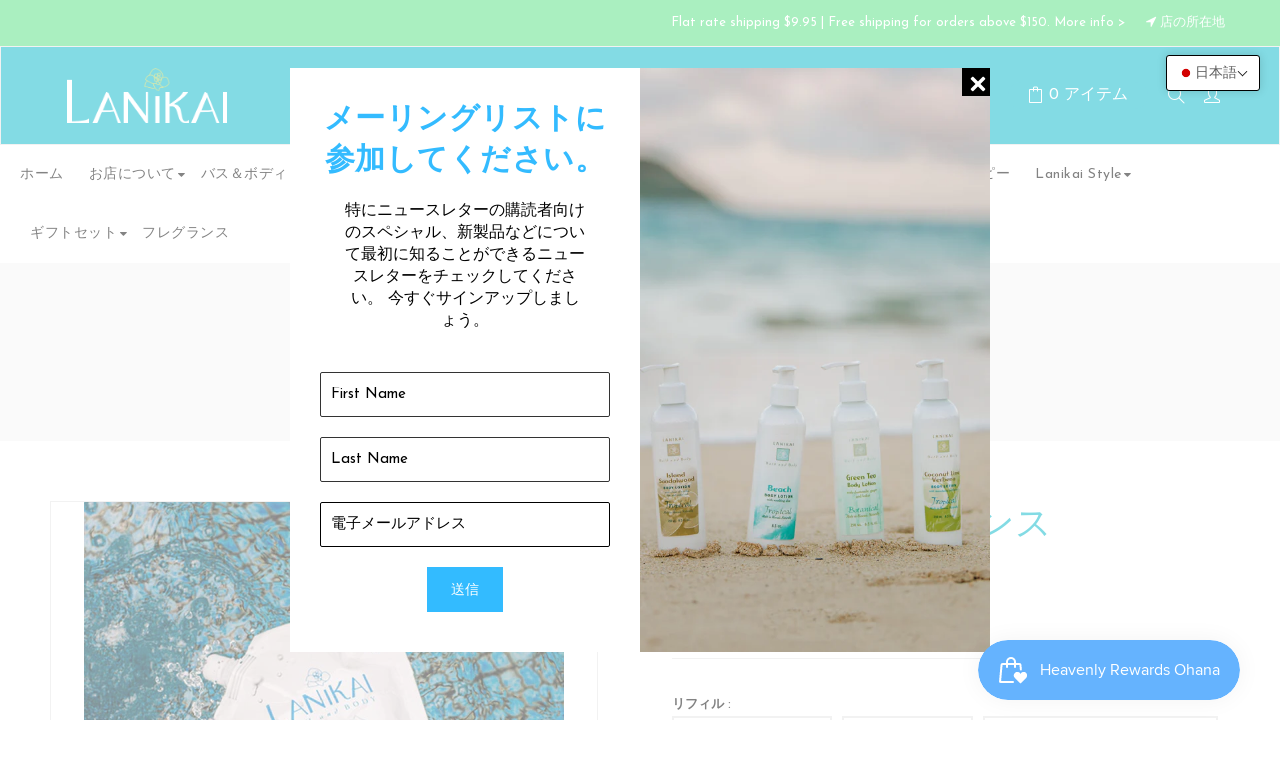

--- FILE ---
content_type: text/html; charset=utf-8
request_url: https://lanikaibathandbody.com/ja/collections/pikake/products/product-refill-32-oz-lanikai-bath-and-body-brand
body_size: 52760
content:
<!doctype html>
<!--[if lt IE 7]><html class="no-js lt-ie9 lt-ie8 lt-ie7" lang="en"> <![endif]-->
<!--[if IE 7]><html class="no-js lt-ie9 lt-ie8" lang="en"> <![endif]-->
<!--[if IE 8]><html class="no-js lt-ie9" lang="en"> <![endif]-->
<!--[if IE 9 ]><html class="ie9 no-js"> <![endif]-->
<!--[if (gt IE 9)|!(IE)]><!--> <html class="no-js"> <!--<![endif]-->
<head>


<!-- Google tag (gtag.js) added 20230606-->
<script async src="https://www.googletagmanager.com/gtag/js?id=G-W85B06XX9T"></script>
<script>
  window.dataLayer = window.dataLayer || [];
  function gtag(){dataLayer.push(arguments);}
  gtag('js', new Date());
  gtag('config', 'G-W85B06XX9T');
</script>


  <!-- Basic page needs ================================================== -->
  <meta charset="utf-8">
  <!--[if IE]><meta http-equiv='X-UA-Compatible' content='IE=edge,chrome=1'><![endif]-->

  
  <link rel="shortcut icon" href="//lanikaibathandbody.com/cdn/shop/t/15/assets/favicon.png?v=154479296408856327291726122595" type="image/png" />
  

  <!-- Title and description ================================================== -->
  <title>
  製品リフィル 32オンス &ndash; Lanikai Bath and Body
  </title>
  
  <meta name="description" content="説明 ラニカイのシグネチャー製品の環境に優しい詰め替え用。製品リフィルは、リフレッシュ ボディ ウォッシュ、シャンプー、液体ハンドソープ、スプレー消毒剤、またはホワイト ジンジャー バブル バスです。当社の詰め替え用ポーチには便利な注ぎ口が付いており、ボトルやその他の容器に詰め替えるのに最適です。 詰め替え用はご注文順にブレンドしております。 ご注文が処理されて発送されるか、カイルア店でお受け取りできるようになるまで、5 ～ 7 営業日かかります。  ありがとうございました！ 材料 Lanikai 製品は、天然の有機成分を使用しており、購入日から 1 年間の保存期間があります。リフィルの販売は最終です。梱包やその他の問題がある場合は">
  
  <!-- Social meta ================================================== -->
  

  <meta property="og:type" content="product">
  <meta property="og:title" content="製品リフィル 32オンス">
  <meta property="og:url" content="https://lanikaibathandbody.com/ja/products/product-refill-32-oz-lanikai-bath-and-body-brand">
  
  <meta property="og:image" content="http://lanikaibathandbody.com/cdn/shop/files/refills1000_4b84f305-1b8c-4ffd-bd74-bf19aa25e0ba_grande.png?v=1755023513">
  <meta property="og:image:secure_url" content="https://lanikaibathandbody.com/cdn/shop/files/refills1000_4b84f305-1b8c-4ffd-bd74-bf19aa25e0ba_grande.png?v=1755023513">
  
  <meta property="og:image" content="http://lanikaibathandbody.com/cdn/shop/products/LBB-Holiday-JoannaSalazar-9614-1_grande.jpg?v=1755023513">
  <meta property="og:image:secure_url" content="https://lanikaibathandbody.com/cdn/shop/products/LBB-Holiday-JoannaSalazar-9614-1_grande.jpg?v=1755023513">
  
  <meta property="og:image" content="http://lanikaibathandbody.com/cdn/shop/files/refills2_f408018b-fd01-47b3-aaaf-180f21133bf4_grande.png?v=1761073429">
  <meta property="og:image:secure_url" content="https://lanikaibathandbody.com/cdn/shop/files/refills2_f408018b-fd01-47b3-aaaf-180f21133bf4_grande.png?v=1761073429">
  
  <meta property="og:price:amount" content="14.50">
  <meta property="og:price:currency" content="USD">


  <meta property="og:description" content="説明 ラニカイのシグネチャー製品の環境に優しい詰め替え用。製品リフィルは、リフレッシュ ボディ ウォッシュ、シャンプー、液体ハンドソープ、スプレー消毒剤、またはホワイト ジンジャー バブル バスです。当社の詰め替え用ポーチには便利な注ぎ口が付いており、ボトルやその他の容器に詰め替えるのに最適です。 詰め替え用はご注文順にブレンドしております。 ご注文が処理されて発送されるか、カイルア店でお受け取りできるようになるまで、5 ～ 7 営業日かかります。  ありがとうございました！ 材料 Lanikai 製品は、天然の有機成分を使用しており、購入日から 1 年間の保存期間があります。リフィルの販売は最終です。梱包やその他の問題がある場合は">

<meta property="og:site_name" content="Lanikai Bath and Body">



<meta name="twitter:card" content="summary">




  <meta name="twitter:title" content="製品リフィル 32オンス">
  <meta name="twitter:description" content="説明
ラニカイのシグネチャー製品の環境に優しい詰め替え用。製品リフィルは、リフレッシュ ボディ ウォッシュ、シャンプー、液体ハンドソープ、スプレー消毒剤、またはホワイト ジンジャー バブル バスです。当社の詰め替え用ポーチには便利な注ぎ口が付いており、ボトルやその他の容器に詰め替えるのに最適です。
詰め替え用はご注文順にブレンドしております。 ご注文が処理されて発送されるか、カイルア店でお受け取りできるようになるまで、5 ～ 7 営業日かかります。  ありがとうございました！
材料
Lanikai 製品は、天然の有機成分を使用しており、購入日から 1 年間の保存期間があります。リフィルの販売は最終です。梱包やその他の問題がある場合は、ご連絡ください。喜んで対応させていただきます。">
  <meta name="twitter:image" content="https://lanikaibathandbody.com/cdn/shop/files/refills1000_4b84f305-1b8c-4ffd-bd74-bf19aa25e0ba_medium.png?v=1755023513">
  <meta name="twitter:image:width" content="240">
  <meta name="twitter:image:height" content="240">


  <!-- Helpers ================================================== -->
  <link rel="canonical" href="https://lanikaibathandbody.com/ja/products/product-refill-32-oz-lanikai-bath-and-body-brand">
  <meta name="viewport" content="width=device-width,initial-scale=1">
  <meta name="theme-color" content="#00b5c8">
  
  <!-- CSS ================================================== -->
  <link href="//lanikaibathandbody.com/cdn/shop/t/15/assets/timber.scss.css?v=148977764112854941121767675045" rel="stylesheet" type="text/css" media="all" />
  <link href="//lanikaibathandbody.com/cdn/shop/t/15/assets/font-awesome.min.css?v=141400430576570546431726122595" rel="stylesheet" type="text/css" media="all" />
  <link href="//lanikaibathandbody.com/cdn/shop/t/15/assets/style.css?v=8318387741049614791767675045" rel="stylesheet" type="text/css" media="all" />   
  

  
  <link rel="stylesheet" type="text/css" href="//fonts.googleapis.com/css?family=Josefin+Sans:300,300italic,400,600,400italic,600italic,700,700italic,800,800italic">
  
  
  <link rel="stylesheet" type="text/css" href="//fonts.googleapis.com/css?family=Josefin+Sans:300,300italic,400,600,400italic,600italic,700,700italic,800,800italic">
  
  
  <link rel="stylesheet" type="text/css" href="//fonts.googleapis.com/css?family=Josefin+Sans:300,300italic,400,600,400italic,600italic,700,700italic,800,800italic">
  

  <link href="https://fonts.googleapis.com/css?family=Karma" rel="stylesheet">

  <!-- Header hook for plugins ================================================== -->
 


 <script>window.performance && window.performance.mark && window.performance.mark('shopify.content_for_header.start');</script><meta name="google-site-verification" content="4Qxmow5FPENV3dWxsg4edIcI8u8AFLxEwC8J7cFii_o">
<meta id="shopify-digital-wallet" name="shopify-digital-wallet" content="/9209479215/digital_wallets/dialog">
<link rel="alternate" hreflang="x-default" href="https://lanikaibathandbody.com/products/product-refill-32-oz-lanikai-bath-and-body-brand">
<link rel="alternate" hreflang="en" href="https://lanikaibathandbody.com/products/product-refill-32-oz-lanikai-bath-and-body-brand">
<link rel="alternate" hreflang="ja" href="https://lanikaibathandbody.com/ja/products/product-refill-32-oz-lanikai-bath-and-body-brand">
<link rel="alternate" hreflang="ja-JP" href="https://lanikaibathandbody.com/ja-jp/products/product-refill-32-oz-lanikai-bath-and-body-brand">
<link rel="alternate" hreflang="en-JP" href="https://lanikaibathandbody.com/en-jp/products/product-refill-32-oz-lanikai-bath-and-body-brand">
<link rel="alternate" hreflang="en-CA" href="https://lanikaibathandbody.com/en-ca/products/product-refill-32-oz-lanikai-bath-and-body-brand">
<link rel="alternate" hreflang="ja-CA" href="https://lanikaibathandbody.com/ja-ca/products/product-refill-32-oz-lanikai-bath-and-body-brand">
<link rel="alternate" type="application/json+oembed" href="https://lanikaibathandbody.com/ja/products/product-refill-32-oz-lanikai-bath-and-body-brand.oembed">
<script async="async" src="/checkouts/internal/preloads.js?locale=ja-US"></script>
<script id="shopify-features" type="application/json">{"accessToken":"38985016f700a3720cf4728446c02a35","betas":["rich-media-storefront-analytics"],"domain":"lanikaibathandbody.com","predictiveSearch":true,"shopId":9209479215,"locale":"ja"}</script>
<script>var Shopify = Shopify || {};
Shopify.shop = "lanikaibathandbody.myshopify.com";
Shopify.locale = "ja";
Shopify.currency = {"active":"USD","rate":"1.0"};
Shopify.country = "US";
Shopify.theme = {"name":"MT || Cosmetic-final","id":172023382297,"schema_name":null,"schema_version":null,"theme_store_id":null,"role":"main"};
Shopify.theme.handle = "null";
Shopify.theme.style = {"id":null,"handle":null};
Shopify.cdnHost = "lanikaibathandbody.com/cdn";
Shopify.routes = Shopify.routes || {};
Shopify.routes.root = "/ja/";</script>
<script type="module">!function(o){(o.Shopify=o.Shopify||{}).modules=!0}(window);</script>
<script>!function(o){function n(){var o=[];function n(){o.push(Array.prototype.slice.apply(arguments))}return n.q=o,n}var t=o.Shopify=o.Shopify||{};t.loadFeatures=n(),t.autoloadFeatures=n()}(window);</script>
<script id="shop-js-analytics" type="application/json">{"pageType":"product"}</script>
<script defer="defer" async type="module" src="//lanikaibathandbody.com/cdn/shopifycloud/shop-js/modules/v2/client.init-shop-cart-sync_PyU3Cxph.ja.esm.js"></script>
<script defer="defer" async type="module" src="//lanikaibathandbody.com/cdn/shopifycloud/shop-js/modules/v2/chunk.common_3XpQ5sgE.esm.js"></script>
<script type="module">
  await import("//lanikaibathandbody.com/cdn/shopifycloud/shop-js/modules/v2/client.init-shop-cart-sync_PyU3Cxph.ja.esm.js");
await import("//lanikaibathandbody.com/cdn/shopifycloud/shop-js/modules/v2/chunk.common_3XpQ5sgE.esm.js");

  window.Shopify.SignInWithShop?.initShopCartSync?.({"fedCMEnabled":true,"windoidEnabled":true});

</script>
<script>(function() {
  var isLoaded = false;
  function asyncLoad() {
    if (isLoaded) return;
    isLoaded = true;
    var urls = ["https:\/\/js.smile.io\/v1\/smile-shopify.js?shop=lanikaibathandbody.myshopify.com","https:\/\/cdn.fera.ai\/js\/fera.placeholder.js?shop=lanikaibathandbody.myshopify.com","https:\/\/cdn.nfcube.com\/instafeed-36c0d19b8b440098f0abe3cabd995f60.js?shop=lanikaibathandbody.myshopify.com","https:\/\/cdn.giftcardpro.app\/build\/storefront\/storefront.js?shop=lanikaibathandbody.myshopify.com"];
    for (var i = 0; i < urls.length; i++) {
      var s = document.createElement('script');
      s.type = 'text/javascript';
      s.async = true;
      s.src = urls[i];
      var x = document.getElementsByTagName('script')[0];
      x.parentNode.insertBefore(s, x);
    }
  };
  if(window.attachEvent) {
    window.attachEvent('onload', asyncLoad);
  } else {
    window.addEventListener('load', asyncLoad, false);
  }
})();</script>
<script id="__st">var __st={"a":9209479215,"offset":-36000,"reqid":"00f4f648-1ad8-4f21-8701-bfe10944b750-1768913027","pageurl":"lanikaibathandbody.com\/ja\/collections\/pikake\/products\/product-refill-32-oz-lanikai-bath-and-body-brand","u":"10437d604d58","p":"product","rtyp":"product","rid":4816192012335};</script>
<script>window.ShopifyPaypalV4VisibilityTracking = true;</script>
<script id="captcha-bootstrap">!function(){'use strict';const t='contact',e='account',n='new_comment',o=[[t,t],['blogs',n],['comments',n],[t,'customer']],c=[[e,'customer_login'],[e,'guest_login'],[e,'recover_customer_password'],[e,'create_customer']],r=t=>t.map((([t,e])=>`form[action*='/${t}']:not([data-nocaptcha='true']) input[name='form_type'][value='${e}']`)).join(','),a=t=>()=>t?[...document.querySelectorAll(t)].map((t=>t.form)):[];function s(){const t=[...o],e=r(t);return a(e)}const i='password',u='form_key',d=['recaptcha-v3-token','g-recaptcha-response','h-captcha-response',i],f=()=>{try{return window.sessionStorage}catch{return}},m='__shopify_v',_=t=>t.elements[u];function p(t,e,n=!1){try{const o=window.sessionStorage,c=JSON.parse(o.getItem(e)),{data:r}=function(t){const{data:e,action:n}=t;return t[m]||n?{data:e,action:n}:{data:t,action:n}}(c);for(const[e,n]of Object.entries(r))t.elements[e]&&(t.elements[e].value=n);n&&o.removeItem(e)}catch(o){console.error('form repopulation failed',{error:o})}}const l='form_type',E='cptcha';function T(t){t.dataset[E]=!0}const w=window,h=w.document,L='Shopify',v='ce_forms',y='captcha';let A=!1;((t,e)=>{const n=(g='f06e6c50-85a8-45c8-87d0-21a2b65856fe',I='https://cdn.shopify.com/shopifycloud/storefront-forms-hcaptcha/ce_storefront_forms_captcha_hcaptcha.v1.5.2.iife.js',D={infoText:'hCaptchaによる保護',privacyText:'プライバシー',termsText:'利用規約'},(t,e,n)=>{const o=w[L][v],c=o.bindForm;if(c)return c(t,g,e,D).then(n);var r;o.q.push([[t,g,e,D],n]),r=I,A||(h.body.append(Object.assign(h.createElement('script'),{id:'captcha-provider',async:!0,src:r})),A=!0)});var g,I,D;w[L]=w[L]||{},w[L][v]=w[L][v]||{},w[L][v].q=[],w[L][y]=w[L][y]||{},w[L][y].protect=function(t,e){n(t,void 0,e),T(t)},Object.freeze(w[L][y]),function(t,e,n,w,h,L){const[v,y,A,g]=function(t,e,n){const i=e?o:[],u=t?c:[],d=[...i,...u],f=r(d),m=r(i),_=r(d.filter((([t,e])=>n.includes(e))));return[a(f),a(m),a(_),s()]}(w,h,L),I=t=>{const e=t.target;return e instanceof HTMLFormElement?e:e&&e.form},D=t=>v().includes(t);t.addEventListener('submit',(t=>{const e=I(t);if(!e)return;const n=D(e)&&!e.dataset.hcaptchaBound&&!e.dataset.recaptchaBound,o=_(e),c=g().includes(e)&&(!o||!o.value);(n||c)&&t.preventDefault(),c&&!n&&(function(t){try{if(!f())return;!function(t){const e=f();if(!e)return;const n=_(t);if(!n)return;const o=n.value;o&&e.removeItem(o)}(t);const e=Array.from(Array(32),(()=>Math.random().toString(36)[2])).join('');!function(t,e){_(t)||t.append(Object.assign(document.createElement('input'),{type:'hidden',name:u})),t.elements[u].value=e}(t,e),function(t,e){const n=f();if(!n)return;const o=[...t.querySelectorAll(`input[type='${i}']`)].map((({name:t})=>t)),c=[...d,...o],r={};for(const[a,s]of new FormData(t).entries())c.includes(a)||(r[a]=s);n.setItem(e,JSON.stringify({[m]:1,action:t.action,data:r}))}(t,e)}catch(e){console.error('failed to persist form',e)}}(e),e.submit())}));const S=(t,e)=>{t&&!t.dataset[E]&&(n(t,e.some((e=>e===t))),T(t))};for(const o of['focusin','change'])t.addEventListener(o,(t=>{const e=I(t);D(e)&&S(e,y())}));const B=e.get('form_key'),M=e.get(l),P=B&&M;t.addEventListener('DOMContentLoaded',(()=>{const t=y();if(P)for(const e of t)e.elements[l].value===M&&p(e,B);[...new Set([...A(),...v().filter((t=>'true'===t.dataset.shopifyCaptcha))])].forEach((e=>S(e,t)))}))}(h,new URLSearchParams(w.location.search),n,t,e,['guest_login'])})(!1,!0)}();</script>
<script integrity="sha256-4kQ18oKyAcykRKYeNunJcIwy7WH5gtpwJnB7kiuLZ1E=" data-source-attribution="shopify.loadfeatures" defer="defer" src="//lanikaibathandbody.com/cdn/shopifycloud/storefront/assets/storefront/load_feature-a0a9edcb.js" crossorigin="anonymous"></script>
<script data-source-attribution="shopify.dynamic_checkout.dynamic.init">var Shopify=Shopify||{};Shopify.PaymentButton=Shopify.PaymentButton||{isStorefrontPortableWallets:!0,init:function(){window.Shopify.PaymentButton.init=function(){};var t=document.createElement("script");t.src="https://lanikaibathandbody.com/cdn/shopifycloud/portable-wallets/latest/portable-wallets.ja.js",t.type="module",document.head.appendChild(t)}};
</script>
<script data-source-attribution="shopify.dynamic_checkout.buyer_consent">
  function portableWalletsHideBuyerConsent(e){var t=document.getElementById("shopify-buyer-consent"),n=document.getElementById("shopify-subscription-policy-button");t&&n&&(t.classList.add("hidden"),t.setAttribute("aria-hidden","true"),n.removeEventListener("click",e))}function portableWalletsShowBuyerConsent(e){var t=document.getElementById("shopify-buyer-consent"),n=document.getElementById("shopify-subscription-policy-button");t&&n&&(t.classList.remove("hidden"),t.removeAttribute("aria-hidden"),n.addEventListener("click",e))}window.Shopify?.PaymentButton&&(window.Shopify.PaymentButton.hideBuyerConsent=portableWalletsHideBuyerConsent,window.Shopify.PaymentButton.showBuyerConsent=portableWalletsShowBuyerConsent);
</script>
<script data-source-attribution="shopify.dynamic_checkout.cart.bootstrap">document.addEventListener("DOMContentLoaded",(function(){function t(){return document.querySelector("shopify-accelerated-checkout-cart, shopify-accelerated-checkout")}if(t())Shopify.PaymentButton.init();else{new MutationObserver((function(e,n){t()&&(Shopify.PaymentButton.init(),n.disconnect())})).observe(document.body,{childList:!0,subtree:!0})}}));
</script>
<link id="shopify-accelerated-checkout-styles" rel="stylesheet" media="screen" href="https://lanikaibathandbody.com/cdn/shopifycloud/portable-wallets/latest/accelerated-checkout-backwards-compat.css" crossorigin="anonymous">
<style id="shopify-accelerated-checkout-cart">
        #shopify-buyer-consent {
  margin-top: 1em;
  display: inline-block;
  width: 100%;
}

#shopify-buyer-consent.hidden {
  display: none;
}

#shopify-subscription-policy-button {
  background: none;
  border: none;
  padding: 0;
  text-decoration: underline;
  font-size: inherit;
  cursor: pointer;
}

#shopify-subscription-policy-button::before {
  box-shadow: none;
}

      </style>
<script id="sections-script" data-sections="top-bar,header-type-5" defer="defer" src="//lanikaibathandbody.com/cdn/shop/t/15/compiled_assets/scripts.js?v=10128"></script>
<script>window.performance && window.performance.mark && window.performance.mark('shopify.content_for_header.end');</script>

  
  

<!--[if lt IE 9]>
<script src="//cdnjs.cloudflare.com/ajax/libs/html5shiv/3.7.2/html5shiv.min.js" type="text/javascript"></script>
<script src="//lanikaibathandbody.com/cdn/shop/t/15/assets/respond.min.js?v=52248677837542619231726122595" type="text/javascript"></script>
<link href="//lanikaibathandbody.com/cdn/shop/t/15/assets/respond-proxy.html" id="respond-proxy" rel="respond-proxy" />
<link href="//lanikaibathandbody.com/search?q=0e395f8832e9c73a65136a94f89d4ac3" id="respond-redirect" rel="respond-redirect" />
<script src="//lanikaibathandbody.com/search?q=0e395f8832e9c73a65136a94f89d4ac3" type="text/javascript"></script>
<![endif]-->

  
  
  <script src="https://ajax.googleapis.com/ajax/libs/jquery/3.5.1/jquery.min.js"></script>
  <script src="//lanikaibathandbody.com/cdn/shop/t/15/assets/header.js?v=101027073531834420161726122595" type="text/javascript"></script>   
  
  


  
  
  
  <script>
  window.use_sticky = true;
    window.ajax_cart = true;
    window.money_format = "${{amount}} USD";
    window.shop_currency = "USD";
    window.show_multiple_currencies = false;
    window.enable_sidebar_multiple_choice = true;
    window.loading_url = "//lanikaibathandbody.com/cdn/shop/t/15/assets/loading.gif?v=50837312686733260831726122595";     
    window.dropdowncart_type = "hover";
    window.file_url = "//lanikaibathandbody.com/cdn/shop/files/?v=10128";
    window.asset_url = "";
    window.items="アイテム";
    window.many_in_stock="在庫あり";
    window.out_of_stock="在庫切れ";
    window.in_stock="在庫あり";
    window.unavailable="利用不可";
    window.newsletter_popup = true;
    window.use_color_swatch = true;
  </script>
  
  <!-- 20211021 addded by junko.ohara.za@gmail.com for slider -->
  <link rel="stylesheet" type="text/css" href="//cdn.jsdelivr.net/npm/slick-carousel@1.8.1/slick/slick.css"/>

	




<!-- BEGIN app block: shopify://apps/t-lab-ai-language-translate/blocks/custom_translations/b5b83690-efd4-434d-8c6a-a5cef4019faf --><!-- BEGIN app snippet: custom_translation_scripts --><script>
(()=>{var o=/\([0-9]+?\)$/,M=/\r?\n|\r|\t|\xa0|\u200B|\u200E|&nbsp;| /g,v=/<\/?[a-z][\s\S]*>/i,t=/^(https?:\/\/|\/\/)[^\s/$.?#].[^\s]*$/i,k=/\{\{\s*([a-zA-Z_]\w*)\s*\}\}/g,p=/\{\{\s*([a-zA-Z_]\w*)\s*\}\}/,r=/^(https:)?\/\/cdn\.shopify\.com\/(.+)\.(png|jpe?g|gif|webp|svgz?|bmp|tiff?|ico|avif)/i,e=/^(https:)?\/\/cdn\.shopify\.com/i,a=/\b(?:https?|ftp)?:?\/\/?[^\s\/]+\/[^\s]+\.(?:png|jpe?g|gif|webp|svgz?|bmp|tiff?|ico|avif)\b/i,I=/url\(['"]?(.*?)['"]?\)/,m="__label:",i=document.createElement("textarea"),u={t:["src","data-src","data-source","data-href","data-zoom","data-master","data-bg","base-src"],i:["srcset","data-srcset"],o:["href","data-href"],u:["href","data-href","data-src","data-zoom"]},g=new Set(["img","picture","button","p","a","input"]),h=16.67,s=function(n){return n.nodeType===Node.ELEMENT_NODE},c=function(n){return n.nodeType===Node.TEXT_NODE};function w(n){return r.test(n.trim())||a.test(n.trim())}function b(n){return(n=>(n=n.trim(),t.test(n)))(n)||e.test(n.trim())}var l=function(n){return!n||0===n.trim().length};function j(n){return i.innerHTML=n,i.value}function T(n){return A(j(n))}function A(n){return n.trim().replace(o,"").replace(M,"").trim()}var _=1e3;function D(n){n=n.trim().replace(M,"").replace(/&amp;/g,"&").replace(/&gt;/g,">").replace(/&lt;/g,"<").trim();return n.length>_?N(n):n}function E(n){return n.trim().toLowerCase().replace(/^https:/i,"")}function N(n){for(var t=5381,r=0;r<n.length;r++)t=(t<<5)+t^n.charCodeAt(r);return(t>>>0).toString(36)}function f(n){for(var t=document.createElement("template"),r=(t.innerHTML=n,["SCRIPT","IFRAME","OBJECT","EMBED","LINK","META"]),e=/^(on\w+|srcdoc|style)$/i,a=document.createTreeWalker(t.content,NodeFilter.SHOW_ELEMENT),i=a.nextNode();i;i=a.nextNode()){var o=i;if(r.includes(o.nodeName))o.remove();else for(var u=o.attributes.length-1;0<=u;--u)e.test(o.attributes[u].name)&&o.removeAttribute(o.attributes[u].name)}return t.innerHTML}function d(n,t,r){void 0===r&&(r=20);for(var e=n,a=0;e&&e.parentElement&&a<r;){for(var i=e.parentElement,o=0,u=t;o<u.length;o++)for(var s=u[o],c=0,l=s.l;c<l.length;c++){var f=l[c];switch(f.type){case"class":for(var d=0,v=i.classList;d<v.length;d++){var p=v[d];if(f.value.test(p))return s.label}break;case"id":if(i.id&&f.value.test(i.id))return s.label;break;case"attribute":if(i.hasAttribute(f.name)){if(!f.value)return s.label;var m=i.getAttribute(f.name);if(m&&f.value.test(m))return s.label}}}e=i,a++}return"unknown"}function y(n,t){var r,e,a;"function"==typeof window.fetch&&"AbortController"in window?(r=new AbortController,e=setTimeout(function(){return r.abort()},3e3),fetch(n,{credentials:"same-origin",signal:r.signal}).then(function(n){return clearTimeout(e),n.ok?n.json():Promise.reject(n)}).then(t).catch(console.error)):((a=new XMLHttpRequest).onreadystatechange=function(){4===a.readyState&&200===a.status&&t(JSON.parse(a.responseText))},a.open("GET",n,!0),a.timeout=3e3,a.send())}function O(){var l=/([^\s]+)\.(png|jpe?g|gif|webp|svgz?|bmp|tiff?|ico|avif)$/i,f=/_(\{width\}x*|\{width\}x\{height\}|\d{3,4}x\d{3,4}|\d{3,4}x|x\d{3,4}|pinco|icon|thumb|small|compact|medium|large|grande|original|master)(_crop_\w+)*(@[2-3]x)*(.progressive)*$/i,d=/^(https?|ftp|file):\/\//i;function r(n){var t,r="".concat(n.path).concat(n.v).concat(null!=(r=n.size)?r:"",".").concat(n.p);return n.m&&(r="".concat(n.path).concat(n.m,"/").concat(n.v).concat(null!=(t=n.size)?t:"",".").concat(n.p)),n.host&&(r="".concat(null!=(t=n.protocol)?t:"","//").concat(n.host).concat(r)),n.g&&(r+=n.g),r}return{h:function(n){var t=!0,r=(d.test(n)||n.startsWith("//")||(t=!1,n="https://example.com"+n),t);n.startsWith("//")&&(r=!1,n="https:"+n);try{new URL(n)}catch(n){return null}var e,a,i,o,u,s,n=new URL(n),c=n.pathname.split("/").filter(function(n){return n});return c.length<1||(a=c.pop(),e=null!=(e=c.pop())?e:null,null===(a=a.match(l)))?null:(s=a[1],a=a[2],i=s.match(f),o=s,(u=null)!==i&&(o=s.substring(0,i.index),u=i[0]),s=0<c.length?"/"+c.join("/")+"/":"/",{protocol:r?n.protocol:null,host:t?n.host:null,path:s,g:n.search,m:e,v:o,size:u,p:a,version:n.searchParams.get("v"),width:n.searchParams.get("width")})},T:r,S:function(n){return(n.m?"/".concat(n.m,"/"):"/").concat(n.v,".").concat(n.p)},M:function(n){return(n.m?"/".concat(n.m,"/"):"/").concat(n.v,".").concat(n.p,"?v=").concat(n.version||"0")},k:function(n,t){return r({protocol:t.protocol,host:t.host,path:t.path,g:t.g,m:t.m,v:t.v,size:n.size,p:t.p,version:t.version,width:t.width})}}}var x,S,C={},H={};function q(p,n){var m=new Map,g=new Map,i=new Map,r=new Map,e=new Map,a=new Map,o=new Map,u=function(n){return n.toLowerCase().replace(/[\s\W_]+/g,"")},s=new Set(n.A.map(u)),c=0,l=!1,f=!1,d=O();function v(n,t,r){s.has(u(n))||n&&t&&(r.set(n,t),l=!0)}function t(n,t){if(n&&n.trim()&&0!==m.size){var r=A(n),e=H[r];if(e&&(p.log("dictionary",'Overlapping text: "'.concat(n,'" related to html: "').concat(e,'"')),t)&&(n=>{if(n)for(var t=h(n.outerHTML),r=t._,e=(t.I||(r=0),n.parentElement),a=0;e&&a<5;){var i=h(e.outerHTML),o=i.I,i=i._;if(o){if(p.log("dictionary","Ancestor depth ".concat(a,": overlap score=").concat(i.toFixed(3),", base=").concat(r.toFixed(3))),r<i)return 1;if(i<r&&0<r)return}e=e.parentElement,a++}})(t))p.log("dictionary",'Skipping text translation for "'.concat(n,'" because an ancestor HTML translation exists'));else{e=m.get(r);if(e)return e;var a=n;if(a&&a.trim()&&0!==g.size){for(var i,o,u,s=g.entries(),c=s.next();!c.done;){var l=c.value[0],f=c.value[1],d=a.trim().match(l);if(d&&1<d.length){i=l,o=f,u=d;break}c=s.next()}if(i&&o&&u){var v=u.slice(1),t=o.match(k);if(t&&t.length===v.length)return t.reduce(function(n,t,r){return n.replace(t,v[r])},o)}}}}return null}function h(n){var r,e,a;return!n||!n.trim()||0===i.size?{I:null,_:0}:(r=D(n),a=0,(e=null)!=(n=i.get(r))?{I:n,_:1}:(i.forEach(function(n,t){-1!==t.indexOf(r)&&(t=r.length/t.length,a<t)&&(a=t,e=n)}),{I:e,_:a}))}function w(n){return n&&n.trim()&&0!==i.size&&(n=D(n),null!=(n=i.get(n)))?n:null}function b(n){if(n&&n.trim()&&0!==r.size){var t=E(n),t=r.get(t);if(t)return t;t=d.h(n);if(t){n=d.M(t).toLowerCase(),n=r.get(n);if(n)return n;n=d.S(t).toLowerCase(),t=r.get(n);if(t)return t}}return null}function T(n){return!n||!n.trim()||0===e.size||void 0===(n=e.get(A(n)))?null:n}function y(n){return!n||!n.trim()||0===a.size||void 0===(n=a.get(E(n)))?null:n}function x(n){var t;return!n||!n.trim()||0===o.size?null:null!=(t=o.get(A(n)))?t:(t=D(n),void 0!==(n=o.get(t))?n:null)}function S(){var n={j:m,D:g,N:i,O:r,C:e,H:a,q:o,L:l,R:c,F:C};return JSON.stringify(n,function(n,t){return t instanceof Map?Object.fromEntries(t.entries()):t})}return{J:function(n,t){v(n,t,m)},U:function(n,t){n&&t&&(n=new RegExp("^".concat(n,"$"),"s"),g.set(n,t),l=!0)},$:function(n,t){var r;n!==t&&(v((r=j(r=n).trim().replace(M,"").trim()).length>_?N(r):r,t,i),c=Math.max(c,n.length))},P:function(n,t){v(n,t,r),(n=d.h(n))&&(v(d.M(n).toLowerCase(),t,r),v(d.S(n).toLowerCase(),t,r))},G:function(n,t){v(n.replace("[img-alt]","").replace(M,"").trim(),t,e)},B:function(n,t){v(n,t,a)},W:function(n,t){f=!0,v(n,t,o)},V:function(){return p.log("dictionary","Translation dictionaries: ",S),i.forEach(function(n,r){m.forEach(function(n,t){r!==t&&-1!==r.indexOf(t)&&(C[t]=A(n),H[t]=r)})}),p.log("dictionary","appliedTextTranslations: ",JSON.stringify(C)),p.log("dictionary","overlappingTexts: ",JSON.stringify(H)),{L:l,Z:f,K:t,X:w,Y:b,nn:T,tn:y,rn:x}}}}function z(n,t,r){function f(n,t){t=n.split(t);return 2===t.length?t[1].trim()?t:[t[0]]:[n]}var d=q(r,t);return n.forEach(function(n){if(n){var c,l=n.name,n=n.value;if(l&&n){if("string"==typeof n)try{c=JSON.parse(n)}catch(n){return void r.log("dictionary","Invalid metafield JSON for "+l,function(){return String(n)})}else c=n;c&&Object.keys(c).forEach(function(e){if(e){var n,t,r,a=c[e];if(a)if(e!==a)if(l.includes("judge"))r=T(e),d.W(r,a);else if(e.startsWith("[img-alt]"))d.G(e,a);else if(e.startsWith("[img-src]"))n=E(e.replace("[img-src]","")),d.P(n,a);else if(v.test(e))d.$(e,a);else if(w(e))n=E(e),d.P(n,a);else if(b(e))r=E(e),d.B(r,a);else if("/"===(n=(n=e).trim())[0]&&"/"!==n[1]&&(r=E(e),d.B(r,a),r=T(e),d.J(r,a)),p.test(e))(s=(r=e).match(k))&&0<s.length&&(t=r.replace(/[-\/\\^$*+?.()|[\]]/g,"\\$&"),s.forEach(function(n){t=t.replace(n,"(.*)")}),d.U(t,a));else if(e.startsWith(m))r=a.replace(m,""),s=e.replace(m,""),d.J(T(s),r);else{if("product_tags"===l)for(var i=0,o=["_",":"];i<o.length;i++){var u=(n=>{if(e.includes(n)){var t=f(e,n),r=f(a,n);if(t.length===r.length)return t.forEach(function(n,t){n!==r[t]&&(d.J(T(n),r[t]),d.J(T("".concat(n,":")),"".concat(r[t],":")))}),{value:void 0}}})(o[i]);if("object"==typeof u)return u.value}var s=T(e);s!==a&&d.J(s,a)}}})}}}),d.V()}function L(y,x){var e=[{label:"judge-me",l:[{type:"class",value:/jdgm/i},{type:"id",value:/judge-me/i},{type:"attribute",name:"data-widget-name",value:/review_widget/i}]}],a=O();function S(r,n,e){n.forEach(function(n){var t=r.getAttribute(n);t&&(t=n.includes("href")?e.tn(t):e.K(t))&&r.setAttribute(n,t)})}function M(n,t,r){var e,a=n.getAttribute(t);a&&((e=i(a=E(a.split("&")[0]),r))?n.setAttribute(t,e):(e=r.tn(a))&&n.setAttribute(t,e))}function k(n,t,r){var e=n.getAttribute(t);e&&(e=((n,t)=>{var r=(n=n.split(",").filter(function(n){return null!=n&&""!==n.trim()}).map(function(n){var n=n.trim().split(/\s+/),t=n[0].split("?"),r=t[0],t=t[1],t=t?t.split("&"):[],e=((n,t)=>{for(var r=0;r<n.length;r++)if(t(n[r]))return n[r];return null})(t,function(n){return n.startsWith("v=")}),t=t.filter(function(n){return!n.startsWith("v=")}),n=n[1];return{url:r,version:e,en:t.join("&"),size:n}}))[0].url;if(r=i(r=n[0].version?"".concat(r,"?").concat(n[0].version):r,t)){var e=a.h(r);if(e)return n.map(function(n){var t=n.url,r=a.h(t);return r&&(t=a.k(r,e)),n.en&&(r=t.includes("?")?"&":"?",t="".concat(t).concat(r).concat(n.en)),t=n.size?"".concat(t," ").concat(n.size):t}).join(",")}})(e,r))&&n.setAttribute(t,e)}function i(n,t){var r=a.h(n);return null===r?null:(n=t.Y(n))?null===(n=a.h(n))?null:a.k(r,n):(n=a.S(r),null===(t=t.Y(n))||null===(n=a.h(t))?null:a.k(r,n))}function A(n,t,r){var e,a,i,o;r.an&&(e=n,a=r.on,u.o.forEach(function(n){var t=e.getAttribute(n);if(!t)return!1;!t.startsWith("/")||t.startsWith("//")||t.startsWith(a)||(t="".concat(a).concat(t),e.setAttribute(n,t))})),i=n,r=u.u.slice(),o=t,r.forEach(function(n){var t,r=i.getAttribute(n);r&&(w(r)?(t=o.Y(r))&&i.setAttribute(n,t):(t=o.tn(r))&&i.setAttribute(n,t))})}function _(t,r){var n,e,a,i,o;u.t.forEach(function(n){return M(t,n,r)}),u.i.forEach(function(n){return k(t,n,r)}),e="alt",a=r,(o=(n=t).getAttribute(e))&&((i=a.nn(o))?n.setAttribute(e,i):(i=a.K(o))&&n.setAttribute(e,i))}return{un:function(n){return!(!n||!s(n)||x.sn.includes((n=n).tagName.toLowerCase())||n.classList.contains("tl-switcher-container")||(n=n.parentNode)&&["SCRIPT","STYLE"].includes(n.nodeName.toUpperCase()))},cn:function(n){if(c(n)&&null!=(t=n.textContent)&&t.trim()){if(y.Z)if("judge-me"===d(n,e,5)){var t=y.rn(n.textContent);if(t)return void(n.textContent=j(t))}var r,t=y.K(n.textContent,n.parentElement||void 0);t&&(r=n.textContent.trim().replace(o,"").trim(),n.textContent=j(n.textContent.replace(r,t)))}},ln:function(n){if(!!l(n.textContent)||!n.innerHTML)return!1;if(y.Z&&"judge-me"===d(n,e,5)){var t=y.rn(n.innerHTML);if(t)return n.innerHTML=f(t),!0}t=y.X(n.innerHTML);return!!t&&(n.innerHTML=f(t),!0)},fn:function(n){var t,r,e,a,i,o,u,s,c,l;switch(S(n,["data-label","title"],y),n.tagName.toLowerCase()){case"span":S(n,["data-tooltip"],y);break;case"a":A(n,y,x);break;case"input":c=u=y,(l=(s=o=n).getAttribute("type"))&&("submit"===l||"button"===l)&&(l=s.getAttribute("value"),c=c.K(l))&&s.setAttribute("value",c),S(o,["placeholder"],u);break;case"textarea":S(n,["placeholder"],y);break;case"img":_(n,y);break;case"picture":for(var f=y,d=n.childNodes,v=0;v<d.length;v++){var p=d[v];if(p.tagName)switch(p.tagName.toLowerCase()){case"source":k(p,"data-srcset",f),k(p,"srcset",f);break;case"img":_(p,f)}}break;case"div":s=l=y,(u=o=c=n)&&(o=o.style.backgroundImage||o.getAttribute("data-bg")||"")&&"none"!==o&&(o=o.match(I))&&o[1]&&(o=o[1],s=s.Y(o))&&(u.style.backgroundImage='url("'.concat(s,'")')),a=c,i=l,["src","data-src","data-bg"].forEach(function(n){return M(a,n,i)}),["data-bgset"].forEach(function(n){return k(a,n,i)}),["data-href"].forEach(function(n){return S(a,[n],i)});break;case"button":r=y,(e=(t=n).getAttribute("value"))&&(r=r.K(e))&&t.setAttribute("value",r);break;case"iframe":e=y,(r=(t=n).getAttribute("src"))&&(e=e.tn(r))&&t.setAttribute("src",e);break;case"video":for(var m=n,g=y,h=["src"],w=0;w<h.length;w++){var b=h[w],T=m.getAttribute(b);T&&(T=g.tn(T))&&m.setAttribute(b,T)}}},getImageTranslation:function(n){return i(n,y)}}}function R(s,c,l){r=c.dn,e=new WeakMap;var r,e,a={add:function(n){var t=Date.now()+r;e.set(n,t)},has:function(n){var t=null!=(t=e.get(n))?t:0;return!(Date.now()>=t&&(e.delete(n),1))}},i=[],o=[],f=[],d=[],u=2*h,v=3*h;function p(n){var t,r,e;n&&(n.nodeType===Node.TEXT_NODE&&s.un(n.parentElement)?s.cn(n):s.un(n)&&(n=n,s.fn(n),t=g.has(n.tagName.toLowerCase())||(t=(t=n).getBoundingClientRect(),r=window.innerHeight||document.documentElement.clientHeight,e=window.innerWidth||document.documentElement.clientWidth,r=t.top<=r&&0<=t.top+t.height,e=t.left<=e&&0<=t.left+t.width,r&&e),a.has(n)||(t?i:o).push(n)))}function m(n){if(l.log("messageHandler","Processing element:",n),s.un(n)){var t=s.ln(n);if(a.add(n),!t){var r=n.childNodes;l.log("messageHandler","Child nodes:",r);for(var e=0;e<r.length;e++)p(r[e])}}}requestAnimationFrame(function n(){for(var t=performance.now();0<i.length;){var r=i.shift();if(r&&!a.has(r)&&m(r),performance.now()-t>=v)break}requestAnimationFrame(n)}),requestAnimationFrame(function n(){for(var t=performance.now();0<o.length;){var r=o.shift();if(r&&!a.has(r)&&m(r),performance.now()-t>=u)break}requestAnimationFrame(n)}),c.vn&&requestAnimationFrame(function n(){for(var t=performance.now();0<f.length;){var r=f.shift();if(r&&s.fn(r),performance.now()-t>=u)break}requestAnimationFrame(n)}),c.pn&&requestAnimationFrame(function n(){for(var t=performance.now();0<d.length;){var r=d.shift();if(r&&s.cn(r),performance.now()-t>=u)break}requestAnimationFrame(n)});var n={subtree:!0,childList:!0,attributes:c.vn,characterData:c.pn};new MutationObserver(function(n){l.log("observer","Observer:",n);for(var t=0;t<n.length;t++){var r=n[t];switch(r.type){case"childList":for(var e=r.addedNodes,a=0;a<e.length;a++)p(e[a]);var i=r.target.childNodes;if(i.length<=10)for(var o=0;o<i.length;o++)p(i[o]);break;case"attributes":var u=r.target;s.un(u)&&u&&f.push(u);break;case"characterData":c.pn&&(u=r.target)&&u.nodeType===Node.TEXT_NODE&&d.push(u)}}}).observe(document.documentElement,n)}void 0===window.TranslationLab&&(window.TranslationLab={}),window.TranslationLab.CustomTranslations=(x=(()=>{var a;try{a=window.localStorage.getItem("tlab_debug_mode")||null}catch(n){a=null}return{log:function(n,t){for(var r=[],e=2;e<arguments.length;e++)r[e-2]=arguments[e];!a||"observer"===n&&"all"===a||("all"===a||a===n||"custom"===n&&"custom"===a)&&(n=r.map(function(n){if("function"==typeof n)try{return n()}catch(n){return"Error generating parameter: ".concat(n.message)}return n}),console.log.apply(console,[t].concat(n)))}}})(),S=null,{init:function(n,t){n&&!n.isPrimaryLocale&&n.translationsMetadata&&n.translationsMetadata.length&&(0<(t=((n,t,r,e)=>{function a(n,t){for(var r=[],e=2;e<arguments.length;e++)r[e-2]=arguments[e];for(var a=0,i=r;a<i.length;a++){var o=i[a];if(o&&void 0!==o[n])return o[n]}return t}var i=window.localStorage.getItem("tlab_feature_options"),o=null;if(i)try{o=JSON.parse(i)}catch(n){e.log("dictionary","Invalid tlab_feature_options JSON",String(n))}var r=a("useMessageHandler",!0,o,i=r),u=a("messageHandlerCooldown",2e3,o,i),s=a("localizeUrls",!1,o,i),c=a("processShadowRoot",!1,o,i),l=a("attributesMutations",!1,o,i),f=a("processCharacterData",!1,o,i),d=a("excludedTemplates",[],o,i),o=a("phraseIgnoreList",[],o,i);return e.log("dictionary","useMessageHandler:",r),e.log("dictionary","messageHandlerCooldown:",u),e.log("dictionary","localizeUrls:",s),e.log("dictionary","processShadowRoot:",c),e.log("dictionary","attributesMutations:",l),e.log("dictionary","processCharacterData:",f),e.log("dictionary","excludedTemplates:",d),e.log("dictionary","phraseIgnoreList:",o),{sn:["html","head","meta","script","noscript","style","link","canvas","svg","g","path","ellipse","br","hr"],locale:n,on:t,gn:r,dn:u,an:s,hn:c,vn:l,pn:f,mn:d,A:o}})(n.locale,n.on,t,x)).mn.length&&t.mn.includes(n.template)||(n=z(n.translationsMetadata,t,x),S=L(n,t),n.L&&(t.gn&&R(S,t,x),window.addEventListener("DOMContentLoaded",function(){function e(n){n=/\/products\/(.+?)(\?.+)?$/.exec(n);return n?n[1]:null}var n,t,r,a;(a=document.querySelector(".cbb-frequently-bought-selector-label-name"))&&"true"!==a.getAttribute("translated")&&(n=e(window.location.pathname))&&(t="https://".concat(window.location.host,"/products/").concat(n,".json"),r="https://".concat(window.location.host).concat(window.Shopify.routes.root,"products/").concat(n,".json"),y(t,function(n){a.childNodes.forEach(function(t){t.textContent===n.product.title&&y(r,function(n){t.textContent!==n.product.title&&(t.textContent=n.product.title,a.setAttribute("translated","true"))})})}),document.querySelectorAll('[class*="cbb-frequently-bought-selector-link"]').forEach(function(t){var n,r;"true"!==t.getAttribute("translated")&&(n=t.getAttribute("href"))&&(r=e(n))&&y("https://".concat(window.location.host).concat(window.Shopify.routes.root,"products/").concat(r,".json"),function(n){t.textContent!==n.product.title&&(t.textContent=n.product.title,t.setAttribute("translated","true"))})}))}))))},getImageTranslation:function(n){return x.log("dictionary","translationManager: ",S),S?S.getImageTranslation(n):null}})})();
</script><!-- END app snippet -->

<script>
  (function() {
    var ctx = {
      locale: 'ja',
      isPrimaryLocale: false,
      rootUrl: '/ja',
      translationsMetadata: [{},{"name":"judge-me-product-review","value":null}],
      template: "product",
    };
    var settings = null;
    TranslationLab.CustomTranslations.init(ctx, settings);
  })()
</script>


<!-- END app block --><!-- BEGIN app block: shopify://apps/t-lab-ai-language-translate/blocks/language_switcher/b5b83690-efd4-434d-8c6a-a5cef4019faf --><!-- BEGIN app snippet: switcher_styling -->

<link href="//cdn.shopify.com/extensions/019bb762-7264-7b99-8d86-32684349d784/content-translation-297/assets/advanced-switcher.css" rel="stylesheet" type="text/css" media="all" />

<style>
  .tl-switcher-container.tl-custom-position {
    border-width: 1px;
    border-style: solid;
    border-color: #000000;
    background-color: #ffffff;
  }

  .tl-custom-position.top-right {
    top: 55px;
    right: 20px;
    bottom: auto;
    left: auto;
  }

  .tl-custom-position.top-left {
    top: 55px;
    right: auto;
    bottom: auto;
    left: 20px;
  }

  .tl-custom-position.bottom-left {
    position: fixed;
    top: auto;
    right: auto;
    bottom: 20px;
    left: 20px;
  }

  .tl-custom-position.bottom-right {
    position: fixed;
    top: auto;
    right: 20px;
    bottom: 20px;
    left: auto;
  }

  .tl-custom-position > div {
    font-size: 14px;
    color: #5c5c5c;
  }

  .tl-custom-position .tl-label {
    color: #5c5c5c;
  }

  .tl-dropdown,
  .tl-overlay,
  .tl-options {
    display: none;
  }

  .tl-dropdown.bottom-right,
  .tl-dropdown.bottom-left {
    bottom: 100%;
    top: auto;
  }

  .tl-dropdown.top-right,
  .tl-dropdown.bottom-right {
    right: 0;
    left: auto;
  }

  .tl-options.bottom-right,
  .tl-options.bottom-left {
    bottom: 100%;
    top: auto;
  }

  .tl-options.top-right,
  .tl-options.bottom-right {
    right: 0;
    left: auto;
  }

  div:not(.tl-inner) > .tl-switcher .tl-select,
  div.tl-selections {
    border-width: 0px;
  }

  

  
</style>
<!-- END app snippet -->

<script type="text/template" id="tl-switcher-template">
  <div class="tl-switcher-container hidden top-right">
    
        <!-- BEGIN app snippet: language_form --><div class="tl-switcher tl-language"><form method="post" action="/ja/localization" id="localization_form" accept-charset="UTF-8" class="shopify-localization-form" enctype="multipart/form-data"><input type="hidden" name="form_type" value="localization" /><input type="hidden" name="utf8" value="✓" /><input type="hidden" name="_method" value="put" /><input type="hidden" name="return_to" value="/ja/collections/pikake/products/product-refill-32-oz-lanikai-bath-and-body-brand" />
    <div class="tl-select">
      
          <img
            class="tl-flag"
            loading="lazy"
            width="20"
            height="18"
            alt="Language switcher country flag for 日本語"
            src="https://cdn.shopify.com/extensions/019bb762-7264-7b99-8d86-32684349d784/content-translation-297/assets/jp.svg"
          >
            <span class="tl-label tl-name">日本語</span>
      
    </div>
    <ul class="tl-options top-right" role="list">
      
          <li
            class="tl-option "
            data-value="en"
          >
              <img
                class="tl-flag"
                loading="lazy"
                width="20"
                height="18"
                alt="Language dropdown option country flag for English"
                src="https://cdn.shopify.com/extensions/019bb762-7264-7b99-8d86-32684349d784/content-translation-297/assets/us.svg"
              >
                <span class="tl-label tl-name" for="English">English</span>
          </li>
          <li
            class="tl-option active"
            data-value="ja"
          >
              <img
                class="tl-flag"
                loading="lazy"
                width="20"
                height="18"
                alt="Language dropdown option country flag for 日本語"
                src="https://cdn.shopify.com/extensions/019bb762-7264-7b99-8d86-32684349d784/content-translation-297/assets/jp.svg"
              >
                <span class="tl-label tl-name" for="日本語">日本語</span>
          </li>
      
    </ul>
    <input type="hidden" name="country_code" value="US">
    <input type="hidden" name="language_code" value="ja"></form>
</div>
<!-- END app snippet -->

      
    <!-- BEGIN app snippet: language_form2 --><div class="tl-languages-unwrap" style="display: none;"><form method="post" action="/ja/localization" id="localization_form" accept-charset="UTF-8" class="shopify-localization-form" enctype="multipart/form-data"><input type="hidden" name="form_type" value="localization" /><input type="hidden" name="utf8" value="✓" /><input type="hidden" name="_method" value="put" /><input type="hidden" name="return_to" value="/ja/collections/pikake/products/product-refill-32-oz-lanikai-bath-and-body-brand" />
    <ul class="tl-options" role="list">
      
          <li
            class="tl-option "
            data-value="en"
          >
                <span class="tl-label tl-name" for="English">English</span>
          </li>
          <li
            class="tl-option active"
            data-value="ja"
          >
                <span class="tl-label tl-name" for="日本語">日本語</span>
          </li>
      
    </ul>
    <input type="hidden" name="country_code" value="US">
    <input type="hidden" name="language_code" value="ja"></form>
</div>
<!-- END app snippet -->
  </div>
</script>

<!-- BEGIN app snippet: switcher_init_script --><script>
  "use strict";
  (()=>{let s="tlSwitcherReady",l="hidden";function c(i,r,t=0){var e=i.map(function(e){return document.querySelector(e)});if(e.every(function(e){return!!e}))r(e);else{let e=new MutationObserver(function(e,t){var n=i.map(function(e){return document.querySelector(e)});n.every(function(e){return!!e})&&(t.disconnect(),r(n))});e.observe(document.documentElement,{childList:!0,subtree:!0}),0<t&&setTimeout(function(){e.disconnect()},t)}}let a=function(c,a){return function(t){var n=t[0],i=t[1];if(n&&i){var r=n.cloneNode(!0);let e=!1;switch(a){case"before":var o=i.parentElement;o&&(o.insertBefore(r,i),e=!0);break;case"after":o=i.parentElement;o&&(o.insertBefore(r,i.nextSibling),e=!0);break;case"in-element-prepend":o=i.firstChild;i.insertBefore(r,o),e=!0;break;case"in-element":i.appendChild(r),e=!0}e&&(r instanceof HTMLElement&&(r.classList.add(c),r.classList.remove(l)),t=new CustomEvent(s,{detail:{switcherElement:r}}),document.dispatchEvent(t))}}};function r(e){switch(e.switcherPosition){case"header":t=e.switcherPrototypeSelector,i=e.headerRelativePosition,r=e.mobileRefElement,o=e.mobileRelativePosition,(n=e.headerRefElement)&&n.split(",").map(e=>e.trim()).filter(Boolean).forEach(e=>{c([t,e],a("desktop",i),3e3)}),r&&r.split(",").map(e=>e.trim()).filter(Boolean).forEach(e=>{c([t,e],a("mobile",o))});break;case"custom":n=e.switcherPrototypeSelector,(n=document.querySelector(n))&&(n.classList.add("tl-custom-position"),n.classList.remove(l),n=new CustomEvent(s,{detail:{switcherElement:n}}),document.dispatchEvent(n))}var t,n,i,r,o}void 0===window.TranslationLab&&(window.TranslationLab={}),window.TranslationLab.Switcher={configure:function(i){c(["body"],e=>{var t,n=document.getElementById("tl-switcher-template");n&&((t=document.createElement("div")).innerHTML=n.innerHTML,n=t.querySelector(".tl-switcher-container"))&&(t=n.cloneNode(!0),e[0])&&e[0].appendChild(t),r(i)})}}})();
</script><!-- END app snippet -->

<script>
  (function () {

    var enabledShopCurrenciesJson = '[{"name":"United States Dollar","iso_code":"USD","symbol":"$"}]';
    var availableCountriesJson = '[{"name":"アメリカ合衆国","iso_code":"US","currency_code":"USD"},{"name":"オーストラリア","iso_code":"AU","currency_code":"USD"},{"name":"カナダ","iso_code":"CA","currency_code":"USD"},{"name":"ニュージーランド","iso_code":"NZ","currency_code":"USD"},{"name":"日本","iso_code":"JP","currency_code":"USD"},{"name":"韓国","iso_code":"KR","currency_code":"USD"}]';

    if (typeof window.TranslationLab === 'undefined') {
      window.TranslationLab = {};
    }

    window.TranslationLab.CurrencySettings = {
      themeMoneyFormat: "${{amount}}",
      themeMoneyWithCurrencyFormat: "${{amount}} USD",
      format: 'money_with_currency_format',
      isRtl: false
    };

    window.TranslationLab.switcherSettings = {
      switcherMode: 'language',
      labelType: 'language-name',
      showFlags: true,
      useSwitcherIcon: false,
      imgFileTemplate: 'https://cdn.shopify.com/extensions/019bb762-7264-7b99-8d86-32684349d784/content-translation-297/assets/[country-code].svg',

      isModal: false,

      currencyFormatClass: 'span.money, span.tlab-currency-format, .price-item, .price, .price-sale, .price-compare, .product__price, .product__price--sale, .product__price--old, .jsPrice',
      shopCurrencyCode: "USD" || "USD",

      langCurrencies: null,

      currentLocale: 'ja',
      languageList: JSON.parse("[{\r\n\"name\": \"英語\",\r\n\"endonym_name\": \"English\",\r\n\"iso_code\": \"en\",\r\n\"display_code\": \"en\",\r\n\"primary\": true,\"flag\": \"https:\/\/cdn.shopify.com\/extensions\/019bb762-7264-7b99-8d86-32684349d784\/content-translation-297\/assets\/us.svg\",\r\n\"region\": null,\r\n\"regions\": null,\r\n\"root_url\": \"\\\/\"\r\n},{\r\n\"name\": \"日本語\",\r\n\"endonym_name\": \"日本語\",\r\n\"iso_code\": \"ja\",\r\n\"display_code\": \"ja\",\r\n\"primary\": false,\"flag\": \"https:\/\/cdn.shopify.com\/extensions\/019bb762-7264-7b99-8d86-32684349d784\/content-translation-297\/assets\/jp.svg\",\r\n\"region\": null,\r\n\"regions\": null,\r\n\"root_url\": \"\\\/ja\"\r\n}]"),

      currentCountry: 'US',
      availableCountries: JSON.parse(availableCountriesJson),

      enabledShopCurrencies: JSON.parse(enabledShopCurrenciesJson),

      addNoRedirect: false,
      addLanguageCode: false,
    };

    function getShopifyThemeName() {
      if (window.Shopify && window.Shopify.theme && window.Shopify.theme.name) {
        return window.Shopify.theme.name.toLowerCase();
      }
      return null;
    }

    function find(collection, predicate) {
      for (var i = 0; i < collection.length; i++) {
        if (predicate(collection[i])) {
          return collection[i];
        }
      }
      return null;
    }

    function getCurrenciesForLanguage(languageCode, languageCurrencies, defaultCurrencyCode) {
      if (!languageCode || !languageCurrencies) {
        return {
          languageCode: '',
          currencies: [{ code: defaultCurrencyCode }]
        };
      }
      const langCodePart = languageCode.split('-')[0];
      const langCurrencyMapping = find(languageCurrencies, function(x) { return x.languageCode === languageCode || x.languageCode === langCodePart; });
      const defaultCurrenciesForLanguage = {
        languageCode: languageCode,
        currencies: [{ code: defaultCurrencyCode }]
      };
      return langCurrencyMapping ?? defaultCurrenciesForLanguage;
    }

    function findCurrencyForLanguage(langCurrencies, languageCode, currencyCode, defaultCurrencyCode) {
      if (!languageCode) return null
      const langCurrencyMapping = getCurrenciesForLanguage(languageCode, langCurrencies, defaultCurrencyCode);
      if (!currencyCode)  return langCurrencyMapping.currencies[0];
      const currency = find(langCurrencyMapping.currencies, function(currency) { return currency.code === currencyCode; });
      if (!currency) return langCurrencyMapping.currencies[0];
      return currency;
    }

    function getCurrentCurrencyCode(languageCurrencies, language, shopCurrencyCode) {
      const queryParamCurrencyCode = getQueryParam('currency');
      if (queryParamCurrencyCode) {
        window.TranslationLab.currencyCookie.write(queryParamCurrencyCode.toUpperCase());
        deleteQueryParam('currency');
      }

      const savedCurrencyCode = window.TranslationLab.currencyCookie.read() ?? null;
      const currencyForCurrentLanguage = findCurrencyForLanguage(languageCurrencies, language.iso_code, savedCurrencyCode, shopCurrencyCode);
      return currencyForCurrentLanguage ? currencyForCurrentLanguage.code : shopCurrencyCode;
    }

    function getQueryParam(param) {
      const queryString = window.location.search;
      const urlParams = new URLSearchParams(queryString);
      const paramValue = urlParams.get(param);
      return paramValue;
    }

    function deleteQueryParam(param) {
      const url = new URL(window.location.href);
      url.searchParams.delete(param);
      window.history.replaceState({}, '', url.toString());
    }

    window.TranslationLab.currencyCookie = {
        name: 'translation-lab-currency',
        write: function (currency) {
            window.localStorage.setItem(this.name, currency);
        },
        read: function () {
            return window.localStorage.getItem(this.name);
        },
        destroy: function () {
            window.localStorage.removeItem(this.name);
        }
    }

    window.TranslationLab.currencyService = {
      getCurrenciesForLanguage: getCurrenciesForLanguage,
      findCurrencyForLanguage: findCurrencyForLanguage,
      getCurrentCurrencyCode: getCurrentCurrencyCode
    }

    var switcherOptions = {
      shopifyThemeName: getShopifyThemeName(),
      switcherPrototypeSelector: '.tl-switcher-container.hidden',
      switcherPosition: 'custom',
      headerRefElement: '',
      headerRelativePosition: 'before',
      mobileRefElement: '',
      mobileRelativePosition: 'before',
    };

    window.TranslationLab.Switcher.configure(switcherOptions);

  })();
</script>



<script defer="defer" src="https://cdn.shopify.com/extensions/019bb762-7264-7b99-8d86-32684349d784/content-translation-297/assets/advanced-switcher.js" type="text/javascript"></script>


<!-- END app block --><!-- BEGIN app block: shopify://apps/gift-card-pro/blocks/gift-card-pro/3b1306ce-7e99-4a1c-aa30-e9f030a737ef -->






<!-- END app block --><script src="https://cdn.shopify.com/extensions/019bd851-85ed-795f-8647-0f9a2d79de29/smile-io-269/assets/smile-loader.js" type="text/javascript" defer="defer"></script>
<script src="https://cdn.shopify.com/extensions/3bad1277-4af2-447f-bddc-1bd7142f78a5/gift-card-pro-10/assets/gift-card-pro.js" type="text/javascript" defer="defer"></script>
<link href="https://monorail-edge.shopifysvc.com" rel="dns-prefetch">
<script>(function(){if ("sendBeacon" in navigator && "performance" in window) {try {var session_token_from_headers = performance.getEntriesByType('navigation')[0].serverTiming.find(x => x.name == '_s').description;} catch {var session_token_from_headers = undefined;}var session_cookie_matches = document.cookie.match(/_shopify_s=([^;]*)/);var session_token_from_cookie = session_cookie_matches && session_cookie_matches.length === 2 ? session_cookie_matches[1] : "";var session_token = session_token_from_headers || session_token_from_cookie || "";function handle_abandonment_event(e) {var entries = performance.getEntries().filter(function(entry) {return /monorail-edge.shopifysvc.com/.test(entry.name);});if (!window.abandonment_tracked && entries.length === 0) {window.abandonment_tracked = true;var currentMs = Date.now();var navigation_start = performance.timing.navigationStart;var payload = {shop_id: 9209479215,url: window.location.href,navigation_start,duration: currentMs - navigation_start,session_token,page_type: "product"};window.navigator.sendBeacon("https://monorail-edge.shopifysvc.com/v1/produce", JSON.stringify({schema_id: "online_store_buyer_site_abandonment/1.1",payload: payload,metadata: {event_created_at_ms: currentMs,event_sent_at_ms: currentMs}}));}}window.addEventListener('pagehide', handle_abandonment_event);}}());</script>
<script id="web-pixels-manager-setup">(function e(e,d,r,n,o){if(void 0===o&&(o={}),!Boolean(null===(a=null===(i=window.Shopify)||void 0===i?void 0:i.analytics)||void 0===a?void 0:a.replayQueue)){var i,a;window.Shopify=window.Shopify||{};var t=window.Shopify;t.analytics=t.analytics||{};var s=t.analytics;s.replayQueue=[],s.publish=function(e,d,r){return s.replayQueue.push([e,d,r]),!0};try{self.performance.mark("wpm:start")}catch(e){}var l=function(){var e={modern:/Edge?\/(1{2}[4-9]|1[2-9]\d|[2-9]\d{2}|\d{4,})\.\d+(\.\d+|)|Firefox\/(1{2}[4-9]|1[2-9]\d|[2-9]\d{2}|\d{4,})\.\d+(\.\d+|)|Chrom(ium|e)\/(9{2}|\d{3,})\.\d+(\.\d+|)|(Maci|X1{2}).+ Version\/(15\.\d+|(1[6-9]|[2-9]\d|\d{3,})\.\d+)([,.]\d+|)( \(\w+\)|)( Mobile\/\w+|) Safari\/|Chrome.+OPR\/(9{2}|\d{3,})\.\d+\.\d+|(CPU[ +]OS|iPhone[ +]OS|CPU[ +]iPhone|CPU IPhone OS|CPU iPad OS)[ +]+(15[._]\d+|(1[6-9]|[2-9]\d|\d{3,})[._]\d+)([._]\d+|)|Android:?[ /-](13[3-9]|1[4-9]\d|[2-9]\d{2}|\d{4,})(\.\d+|)(\.\d+|)|Android.+Firefox\/(13[5-9]|1[4-9]\d|[2-9]\d{2}|\d{4,})\.\d+(\.\d+|)|Android.+Chrom(ium|e)\/(13[3-9]|1[4-9]\d|[2-9]\d{2}|\d{4,})\.\d+(\.\d+|)|SamsungBrowser\/([2-9]\d|\d{3,})\.\d+/,legacy:/Edge?\/(1[6-9]|[2-9]\d|\d{3,})\.\d+(\.\d+|)|Firefox\/(5[4-9]|[6-9]\d|\d{3,})\.\d+(\.\d+|)|Chrom(ium|e)\/(5[1-9]|[6-9]\d|\d{3,})\.\d+(\.\d+|)([\d.]+$|.*Safari\/(?![\d.]+ Edge\/[\d.]+$))|(Maci|X1{2}).+ Version\/(10\.\d+|(1[1-9]|[2-9]\d|\d{3,})\.\d+)([,.]\d+|)( \(\w+\)|)( Mobile\/\w+|) Safari\/|Chrome.+OPR\/(3[89]|[4-9]\d|\d{3,})\.\d+\.\d+|(CPU[ +]OS|iPhone[ +]OS|CPU[ +]iPhone|CPU IPhone OS|CPU iPad OS)[ +]+(10[._]\d+|(1[1-9]|[2-9]\d|\d{3,})[._]\d+)([._]\d+|)|Android:?[ /-](13[3-9]|1[4-9]\d|[2-9]\d{2}|\d{4,})(\.\d+|)(\.\d+|)|Mobile Safari.+OPR\/([89]\d|\d{3,})\.\d+\.\d+|Android.+Firefox\/(13[5-9]|1[4-9]\d|[2-9]\d{2}|\d{4,})\.\d+(\.\d+|)|Android.+Chrom(ium|e)\/(13[3-9]|1[4-9]\d|[2-9]\d{2}|\d{4,})\.\d+(\.\d+|)|Android.+(UC? ?Browser|UCWEB|U3)[ /]?(15\.([5-9]|\d{2,})|(1[6-9]|[2-9]\d|\d{3,})\.\d+)\.\d+|SamsungBrowser\/(5\.\d+|([6-9]|\d{2,})\.\d+)|Android.+MQ{2}Browser\/(14(\.(9|\d{2,})|)|(1[5-9]|[2-9]\d|\d{3,})(\.\d+|))(\.\d+|)|K[Aa][Ii]OS\/(3\.\d+|([4-9]|\d{2,})\.\d+)(\.\d+|)/},d=e.modern,r=e.legacy,n=navigator.userAgent;return n.match(d)?"modern":n.match(r)?"legacy":"unknown"}(),u="modern"===l?"modern":"legacy",c=(null!=n?n:{modern:"",legacy:""})[u],f=function(e){return[e.baseUrl,"/wpm","/b",e.hashVersion,"modern"===e.buildTarget?"m":"l",".js"].join("")}({baseUrl:d,hashVersion:r,buildTarget:u}),m=function(e){var d=e.version,r=e.bundleTarget,n=e.surface,o=e.pageUrl,i=e.monorailEndpoint;return{emit:function(e){var a=e.status,t=e.errorMsg,s=(new Date).getTime(),l=JSON.stringify({metadata:{event_sent_at_ms:s},events:[{schema_id:"web_pixels_manager_load/3.1",payload:{version:d,bundle_target:r,page_url:o,status:a,surface:n,error_msg:t},metadata:{event_created_at_ms:s}}]});if(!i)return console&&console.warn&&console.warn("[Web Pixels Manager] No Monorail endpoint provided, skipping logging."),!1;try{return self.navigator.sendBeacon.bind(self.navigator)(i,l)}catch(e){}var u=new XMLHttpRequest;try{return u.open("POST",i,!0),u.setRequestHeader("Content-Type","text/plain"),u.send(l),!0}catch(e){return console&&console.warn&&console.warn("[Web Pixels Manager] Got an unhandled error while logging to Monorail."),!1}}}}({version:r,bundleTarget:l,surface:e.surface,pageUrl:self.location.href,monorailEndpoint:e.monorailEndpoint});try{o.browserTarget=l,function(e){var d=e.src,r=e.async,n=void 0===r||r,o=e.onload,i=e.onerror,a=e.sri,t=e.scriptDataAttributes,s=void 0===t?{}:t,l=document.createElement("script"),u=document.querySelector("head"),c=document.querySelector("body");if(l.async=n,l.src=d,a&&(l.integrity=a,l.crossOrigin="anonymous"),s)for(var f in s)if(Object.prototype.hasOwnProperty.call(s,f))try{l.dataset[f]=s[f]}catch(e){}if(o&&l.addEventListener("load",o),i&&l.addEventListener("error",i),u)u.appendChild(l);else{if(!c)throw new Error("Did not find a head or body element to append the script");c.appendChild(l)}}({src:f,async:!0,onload:function(){if(!function(){var e,d;return Boolean(null===(d=null===(e=window.Shopify)||void 0===e?void 0:e.analytics)||void 0===d?void 0:d.initialized)}()){var d=window.webPixelsManager.init(e)||void 0;if(d){var r=window.Shopify.analytics;r.replayQueue.forEach((function(e){var r=e[0],n=e[1],o=e[2];d.publishCustomEvent(r,n,o)})),r.replayQueue=[],r.publish=d.publishCustomEvent,r.visitor=d.visitor,r.initialized=!0}}},onerror:function(){return m.emit({status:"failed",errorMsg:"".concat(f," has failed to load")})},sri:function(e){var d=/^sha384-[A-Za-z0-9+/=]+$/;return"string"==typeof e&&d.test(e)}(c)?c:"",scriptDataAttributes:o}),m.emit({status:"loading"})}catch(e){m.emit({status:"failed",errorMsg:(null==e?void 0:e.message)||"Unknown error"})}}})({shopId: 9209479215,storefrontBaseUrl: "https://lanikaibathandbody.com",extensionsBaseUrl: "https://extensions.shopifycdn.com/cdn/shopifycloud/web-pixels-manager",monorailEndpoint: "https://monorail-edge.shopifysvc.com/unstable/produce_batch",surface: "storefront-renderer",enabledBetaFlags: ["2dca8a86"],webPixelsConfigList: [{"id":"332693785","configuration":"{\"pixel_id\":\"564115684081981\",\"pixel_type\":\"facebook_pixel\",\"metaapp_system_user_token\":\"-\"}","eventPayloadVersion":"v1","runtimeContext":"OPEN","scriptVersion":"ca16bc87fe92b6042fbaa3acc2fbdaa6","type":"APP","apiClientId":2329312,"privacyPurposes":["ANALYTICS","MARKETING","SALE_OF_DATA"],"dataSharingAdjustments":{"protectedCustomerApprovalScopes":["read_customer_address","read_customer_email","read_customer_name","read_customer_personal_data","read_customer_phone"]}},{"id":"187498777","configuration":"{\"tagID\":\"2613556454515\"}","eventPayloadVersion":"v1","runtimeContext":"STRICT","scriptVersion":"18031546ee651571ed29edbe71a3550b","type":"APP","apiClientId":3009811,"privacyPurposes":["ANALYTICS","MARKETING","SALE_OF_DATA"],"dataSharingAdjustments":{"protectedCustomerApprovalScopes":["read_customer_address","read_customer_email","read_customer_name","read_customer_personal_data","read_customer_phone"]}},{"id":"152305945","eventPayloadVersion":"v1","runtimeContext":"LAX","scriptVersion":"1","type":"CUSTOM","privacyPurposes":["ANALYTICS"],"name":"Google Analytics tag (migrated)"},{"id":"shopify-app-pixel","configuration":"{}","eventPayloadVersion":"v1","runtimeContext":"STRICT","scriptVersion":"0450","apiClientId":"shopify-pixel","type":"APP","privacyPurposes":["ANALYTICS","MARKETING"]},{"id":"shopify-custom-pixel","eventPayloadVersion":"v1","runtimeContext":"LAX","scriptVersion":"0450","apiClientId":"shopify-pixel","type":"CUSTOM","privacyPurposes":["ANALYTICS","MARKETING"]}],isMerchantRequest: false,initData: {"shop":{"name":"Lanikai Bath and Body","paymentSettings":{"currencyCode":"USD"},"myshopifyDomain":"lanikaibathandbody.myshopify.com","countryCode":"US","storefrontUrl":"https:\/\/lanikaibathandbody.com\/ja"},"customer":null,"cart":null,"checkout":null,"productVariants":[{"price":{"amount":38.0,"currencyCode":"USD"},"product":{"title":"製品リフィル 32オンス","vendor":"LanikaiBathandBody","id":"4816192012335","untranslatedTitle":"製品リフィル 32オンス","url":"\/ja\/products\/product-refill-32-oz-lanikai-bath-and-body-brand","type":"Soap"},"id":"41175677698095","image":{"src":"\/\/lanikaibathandbody.com\/cdn\/shop\/files\/refills1000_4b84f305-1b8c-4ffd-bd74-bf19aa25e0ba.png?v=1755023513"},"sku":null,"title":"ボディウォッシュ \/ マンゴーココナッツ","untranslatedTitle":"Body Wash 32 oz \/ Mango Coconut"},{"price":{"amount":38.0,"currencyCode":"USD"},"product":{"title":"製品リフィル 32オンス","vendor":"LanikaiBathandBody","id":"4816192012335","untranslatedTitle":"製品リフィル 32オンス","url":"\/ja\/products\/product-refill-32-oz-lanikai-bath-and-body-brand","type":"Soap"},"id":"32792713592879","image":{"src":"\/\/lanikaibathandbody.com\/cdn\/shop\/files\/refills1000_4b84f305-1b8c-4ffd-bd74-bf19aa25e0ba.png?v=1755023513"},"sku":null,"title":"ボディウォッシュ \/ 素早い","untranslatedTitle":"Body Wash 32 oz \/ Pikake"},{"price":{"amount":38.0,"currencyCode":"USD"},"product":{"title":"製品リフィル 32オンス","vendor":"LanikaiBathandBody","id":"4816192012335","untranslatedTitle":"製品リフィル 32オンス","url":"\/ja\/products\/product-refill-32-oz-lanikai-bath-and-body-brand","type":"Soap"},"id":"32792713625647","image":{"src":"\/\/lanikaibathandbody.com\/cdn\/shop\/files\/refills1000_4b84f305-1b8c-4ffd-bd74-bf19aa25e0ba.png?v=1755023513"},"sku":null,"title":"ボディウォッシュ \/ オーキッドバニラ","untranslatedTitle":"Body Wash 32 oz \/ Orchid Vanilla"},{"price":{"amount":38.0,"currencyCode":"USD"},"product":{"title":"製品リフィル 32オンス","vendor":"LanikaiBathandBody","id":"4816192012335","untranslatedTitle":"製品リフィル 32オンス","url":"\/ja\/products\/product-refill-32-oz-lanikai-bath-and-body-brand","type":"Soap"},"id":"32792713658415","image":{"src":"\/\/lanikaibathandbody.com\/cdn\/shop\/files\/refills1000_4b84f305-1b8c-4ffd-bd74-bf19aa25e0ba.png?v=1755023513"},"sku":null,"title":"ボディウォッシュ \/ タヒチアン ガーデニア","untranslatedTitle":"Body Wash 32 oz \/ Tahitian Gardenia"},{"price":{"amount":38.0,"currencyCode":"USD"},"product":{"title":"製品リフィル 32オンス","vendor":"LanikaiBathandBody","id":"4816192012335","untranslatedTitle":"製品リフィル 32オンス","url":"\/ja\/products\/product-refill-32-oz-lanikai-bath-and-body-brand","type":"Soap"},"id":"32792713789487","image":{"src":"\/\/lanikaibathandbody.com\/cdn\/shop\/files\/refills1000_4b84f305-1b8c-4ffd-bd74-bf19aa25e0ba.png?v=1755023513"},"sku":null,"title":"ボディウォッシュ \/ ココナッツ","untranslatedTitle":"Body Wash 32 oz \/ Coconut"},{"price":{"amount":38.0,"currencyCode":"USD"},"product":{"title":"製品リフィル 32オンス","vendor":"LanikaiBathandBody","id":"4816192012335","untranslatedTitle":"製品リフィル 32オンス","url":"\/ja\/products\/product-refill-32-oz-lanikai-bath-and-body-brand","type":"Soap"},"id":"32792713822255","image":{"src":"\/\/lanikaibathandbody.com\/cdn\/shop\/files\/refills1000_4b84f305-1b8c-4ffd-bd74-bf19aa25e0ba.png?v=1755023513"},"sku":null,"title":"ボディウォッシュ \/ パイナップル ココナッツ","untranslatedTitle":"Body Wash 32 oz \/ Pineapple Coconut"},{"price":{"amount":38.0,"currencyCode":"USD"},"product":{"title":"製品リフィル 32オンス","vendor":"LanikaiBathandBody","id":"4816192012335","untranslatedTitle":"製品リフィル 32オンス","url":"\/ja\/products\/product-refill-32-oz-lanikai-bath-and-body-brand","type":"Soap"},"id":"32792713855023","image":{"src":"\/\/lanikaibathandbody.com\/cdn\/shop\/files\/refills1000_4b84f305-1b8c-4ffd-bd74-bf19aa25e0ba.png?v=1755023513"},"sku":null,"title":"ボディウォッシュ \/ ココナッツライムバーベナ","untranslatedTitle":"Body Wash 32 oz \/ Coconut Lime Verbena"},{"price":{"amount":38.0,"currencyCode":"USD"},"product":{"title":"製品リフィル 32オンス","vendor":"LanikaiBathandBody","id":"4816192012335","untranslatedTitle":"製品リフィル 32オンス","url":"\/ja\/products\/product-refill-32-oz-lanikai-bath-and-body-brand","type":"Soap"},"id":"32792713560111","image":{"src":"\/\/lanikaibathandbody.com\/cdn\/shop\/files\/refills1000_4b84f305-1b8c-4ffd-bd74-bf19aa25e0ba.png?v=1755023513"},"sku":null,"title":"ボディウォッシュ \/ サミュエル・ローズ","untranslatedTitle":"Body Wash 32 oz \/ Kamuela Rose"},{"price":{"amount":38.0,"currencyCode":"USD"},"product":{"title":"製品リフィル 32オンス","vendor":"LanikaiBathandBody","id":"4816192012335","untranslatedTitle":"製品リフィル 32オンス","url":"\/ja\/products\/product-refill-32-oz-lanikai-bath-and-body-brand","type":"Soap"},"id":"32792713756719","image":{"src":"\/\/lanikaibathandbody.com\/cdn\/shop\/files\/refills1000_4b84f305-1b8c-4ffd-bd74-bf19aa25e0ba.png?v=1755023513"},"sku":null,"title":"ボディウォッシュ \/ ラベンダー","untranslatedTitle":"Body Wash 32 oz \/ Lavender"},{"price":{"amount":38.0,"currencyCode":"USD"},"product":{"title":"製品リフィル 32オンス","vendor":"LanikaiBathandBody","id":"4816192012335","untranslatedTitle":"製品リフィル 32オンス","url":"\/ja\/products\/product-refill-32-oz-lanikai-bath-and-body-brand","type":"Soap"},"id":"32792713887791","image":{"src":"\/\/lanikaibathandbody.com\/cdn\/shop\/files\/refills1000_4b84f305-1b8c-4ffd-bd74-bf19aa25e0ba.png?v=1755023513"},"sku":null,"title":"ボディウォッシュ \/ 島白檀","untranslatedTitle":"Body Wash 32 oz \/ Island Sandalwood"},{"price":{"amount":38.0,"currencyCode":"USD"},"product":{"title":"製品リフィル 32オンス","vendor":"LanikaiBathandBody","id":"4816192012335","untranslatedTitle":"製品リフィル 32オンス","url":"\/ja\/products\/product-refill-32-oz-lanikai-bath-and-body-brand","type":"Soap"},"id":"40610264514607","image":{"src":"\/\/lanikaibathandbody.com\/cdn\/shop\/files\/refills1000_4b84f305-1b8c-4ffd-bd74-bf19aa25e0ba.png?v=1755023513"},"sku":"REFILL-BDW-BREEZEPINALILIKOI-32","title":"ボディウォッシュ \/ ブリーズ パイナップル リコイ","untranslatedTitle":"Body Wash 32 oz \/ Breeze Pineapple Lilikoi"},{"price":{"amount":38.0,"currencyCode":"USD"},"product":{"title":"製品リフィル 32オンス","vendor":"LanikaiBathandBody","id":"4816192012335","untranslatedTitle":"製品リフィル 32オンス","url":"\/ja\/products\/product-refill-32-oz-lanikai-bath-and-body-brand","type":"Soap"},"id":"32792713527343","image":{"src":"\/\/lanikaibathandbody.com\/cdn\/shop\/files\/refills1000_4b84f305-1b8c-4ffd-bd74-bf19aa25e0ba.png?v=1755023513"},"sku":null,"title":"ボディウォッシュ \/ ホワイトジンジャー","untranslatedTitle":"Body Wash 32 oz \/ White Ginger"},{"price":{"amount":38.0,"currencyCode":"USD"},"product":{"title":"製品リフィル 32オンス","vendor":"LanikaiBathandBody","id":"4816192012335","untranslatedTitle":"製品リフィル 32オンス","url":"\/ja\/products\/product-refill-32-oz-lanikai-bath-and-body-brand","type":"Soap"},"id":"41392981803055","image":{"src":"\/\/lanikaibathandbody.com\/cdn\/shop\/files\/refills1000_4b84f305-1b8c-4ffd-bd74-bf19aa25e0ba.png?v=1755023513"},"sku":null,"title":"ボディウォッシュ \/ 鉄の扉","untranslatedTitle":"Body Wash 32 oz \/ Puakenikeni"},{"price":{"amount":38.0,"currencyCode":"USD"},"product":{"title":"製品リフィル 32オンス","vendor":"LanikaiBathandBody","id":"4816192012335","untranslatedTitle":"製品リフィル 32オンス","url":"\/ja\/products\/product-refill-32-oz-lanikai-bath-and-body-brand","type":"Soap"},"id":"50535449657625","image":{"src":"\/\/lanikaibathandbody.com\/cdn\/shop\/files\/refills1000_4b84f305-1b8c-4ffd-bd74-bf19aa25e0ba.png?v=1755023513"},"sku":null,"title":"ボディウォッシュ \/ プルメリア","untranslatedTitle":"Body Wash 32 oz \/ Plumeria"},{"price":{"amount":38.0,"currencyCode":"USD"},"product":{"title":"製品リフィル 32オンス","vendor":"LanikaiBathandBody","id":"4816192012335","untranslatedTitle":"製品リフィル 32オンス","url":"\/ja\/products\/product-refill-32-oz-lanikai-bath-and-body-brand","type":"Soap"},"id":"50536918876441","image":{"src":"\/\/lanikaibathandbody.com\/cdn\/shop\/files\/refills1000_4b84f305-1b8c-4ffd-bd74-bf19aa25e0ba.png?v=1755023513"},"sku":null,"title":"ボディウォッシュ \/ Beach","untranslatedTitle":"Body Wash 32 oz \/ Beach"},{"price":{"amount":38.0,"currencyCode":"USD"},"product":{"title":"製品リフィル 32オンス","vendor":"LanikaiBathandBody","id":"4816192012335","untranslatedTitle":"製品リフィル 32オンス","url":"\/ja\/products\/product-refill-32-oz-lanikai-bath-and-body-brand","type":"Soap"},"id":"50536919204121","image":{"src":"\/\/lanikaibathandbody.com\/cdn\/shop\/files\/refills1000_4b84f305-1b8c-4ffd-bd74-bf19aa25e0ba.png?v=1755023513"},"sku":null,"title":"ボディウォッシュ \/ Green Tea","untranslatedTitle":"Body Wash 32 oz \/ Green Tea"},{"price":{"amount":38.0,"currencyCode":"USD"},"product":{"title":"製品リフィル 32オンス","vendor":"LanikaiBathandBody","id":"4816192012335","untranslatedTitle":"製品リフィル 32オンス","url":"\/ja\/products\/product-refill-32-oz-lanikai-bath-and-body-brand","type":"Soap"},"id":"50839515201817","image":{"src":"\/\/lanikaibathandbody.com\/cdn\/shop\/files\/refills1000_4b84f305-1b8c-4ffd-bd74-bf19aa25e0ba.png?v=1755023513"},"sku":null,"title":"ボディウォッシュ \/ サンダルウッドストーン","untranslatedTitle":"Body Wash 32 oz \/ Pohaku Sandalwood"},{"price":{"amount":38.0,"currencyCode":"USD"},"product":{"title":"製品リフィル 32オンス","vendor":"LanikaiBathandBody","id":"4816192012335","untranslatedTitle":"製品リフィル 32オンス","url":"\/ja\/products\/product-refill-32-oz-lanikai-bath-and-body-brand","type":"Soap"},"id":"50730272358681","image":{"src":"\/\/lanikaibathandbody.com\/cdn\/shop\/files\/refills1000_4b84f305-1b8c-4ffd-bd74-bf19aa25e0ba.png?v=1755023513"},"sku":null,"title":"Lotion 32 oz \/ マンゴーココナッツ","untranslatedTitle":"Lotion 32 oz \/ Mango Coconut"},{"price":{"amount":38.0,"currencyCode":"USD"},"product":{"title":"製品リフィル 32オンス","vendor":"LanikaiBathandBody","id":"4816192012335","untranslatedTitle":"製品リフィル 32オンス","url":"\/ja\/products\/product-refill-32-oz-lanikai-bath-and-body-brand","type":"Soap"},"id":"50730272391449","image":{"src":"\/\/lanikaibathandbody.com\/cdn\/shop\/files\/refills1000_4b84f305-1b8c-4ffd-bd74-bf19aa25e0ba.png?v=1755023513"},"sku":null,"title":"Lotion 32 oz \/ 素早い","untranslatedTitle":"Lotion 32 oz \/ Pikake"},{"price":{"amount":38.0,"currencyCode":"USD"},"product":{"title":"製品リフィル 32オンス","vendor":"LanikaiBathandBody","id":"4816192012335","untranslatedTitle":"製品リフィル 32オンス","url":"\/ja\/products\/product-refill-32-oz-lanikai-bath-and-body-brand","type":"Soap"},"id":"50730272424217","image":{"src":"\/\/lanikaibathandbody.com\/cdn\/shop\/files\/refills1000_4b84f305-1b8c-4ffd-bd74-bf19aa25e0ba.png?v=1755023513"},"sku":null,"title":"Lotion 32 oz \/ オーキッドバニラ","untranslatedTitle":"Lotion 32 oz \/ Orchid Vanilla"},{"price":{"amount":38.0,"currencyCode":"USD"},"product":{"title":"製品リフィル 32オンス","vendor":"LanikaiBathandBody","id":"4816192012335","untranslatedTitle":"製品リフィル 32オンス","url":"\/ja\/products\/product-refill-32-oz-lanikai-bath-and-body-brand","type":"Soap"},"id":"50730272456985","image":{"src":"\/\/lanikaibathandbody.com\/cdn\/shop\/files\/refills1000_4b84f305-1b8c-4ffd-bd74-bf19aa25e0ba.png?v=1755023513"},"sku":null,"title":"Lotion 32 oz \/ タヒチアン ガーデニア","untranslatedTitle":"Lotion 32 oz \/ Tahitian Gardenia"},{"price":{"amount":38.0,"currencyCode":"USD"},"product":{"title":"製品リフィル 32オンス","vendor":"LanikaiBathandBody","id":"4816192012335","untranslatedTitle":"製品リフィル 32オンス","url":"\/ja\/products\/product-refill-32-oz-lanikai-bath-and-body-brand","type":"Soap"},"id":"50730272489753","image":{"src":"\/\/lanikaibathandbody.com\/cdn\/shop\/files\/refills1000_4b84f305-1b8c-4ffd-bd74-bf19aa25e0ba.png?v=1755023513"},"sku":null,"title":"Lotion 32 oz \/ ココナッツ","untranslatedTitle":"Lotion 32 oz \/ Coconut"},{"price":{"amount":38.0,"currencyCode":"USD"},"product":{"title":"製品リフィル 32オンス","vendor":"LanikaiBathandBody","id":"4816192012335","untranslatedTitle":"製品リフィル 32オンス","url":"\/ja\/products\/product-refill-32-oz-lanikai-bath-and-body-brand","type":"Soap"},"id":"50730272522521","image":{"src":"\/\/lanikaibathandbody.com\/cdn\/shop\/files\/refills1000_4b84f305-1b8c-4ffd-bd74-bf19aa25e0ba.png?v=1755023513"},"sku":null,"title":"Lotion 32 oz \/ パイナップル ココナッツ","untranslatedTitle":"Lotion 32 oz \/ Pineapple Coconut"},{"price":{"amount":38.0,"currencyCode":"USD"},"product":{"title":"製品リフィル 32オンス","vendor":"LanikaiBathandBody","id":"4816192012335","untranslatedTitle":"製品リフィル 32オンス","url":"\/ja\/products\/product-refill-32-oz-lanikai-bath-and-body-brand","type":"Soap"},"id":"50730272555289","image":{"src":"\/\/lanikaibathandbody.com\/cdn\/shop\/files\/refills1000_4b84f305-1b8c-4ffd-bd74-bf19aa25e0ba.png?v=1755023513"},"sku":null,"title":"Lotion 32 oz \/ ココナッツライムバーベナ","untranslatedTitle":"Lotion 32 oz \/ Coconut Lime Verbena"},{"price":{"amount":38.0,"currencyCode":"USD"},"product":{"title":"製品リフィル 32オンス","vendor":"LanikaiBathandBody","id":"4816192012335","untranslatedTitle":"製品リフィル 32オンス","url":"\/ja\/products\/product-refill-32-oz-lanikai-bath-and-body-brand","type":"Soap"},"id":"50730272588057","image":{"src":"\/\/lanikaibathandbody.com\/cdn\/shop\/files\/refills1000_4b84f305-1b8c-4ffd-bd74-bf19aa25e0ba.png?v=1755023513"},"sku":null,"title":"Lotion 32 oz \/ サミュエル・ローズ","untranslatedTitle":"Lotion 32 oz \/ Kamuela Rose"},{"price":{"amount":38.0,"currencyCode":"USD"},"product":{"title":"製品リフィル 32オンス","vendor":"LanikaiBathandBody","id":"4816192012335","untranslatedTitle":"製品リフィル 32オンス","url":"\/ja\/products\/product-refill-32-oz-lanikai-bath-and-body-brand","type":"Soap"},"id":"50730272620825","image":{"src":"\/\/lanikaibathandbody.com\/cdn\/shop\/files\/refills1000_4b84f305-1b8c-4ffd-bd74-bf19aa25e0ba.png?v=1755023513"},"sku":null,"title":"Lotion 32 oz \/ ラベンダー","untranslatedTitle":"Lotion 32 oz \/ Lavender"},{"price":{"amount":38.0,"currencyCode":"USD"},"product":{"title":"製品リフィル 32オンス","vendor":"LanikaiBathandBody","id":"4816192012335","untranslatedTitle":"製品リフィル 32オンス","url":"\/ja\/products\/product-refill-32-oz-lanikai-bath-and-body-brand","type":"Soap"},"id":"50730272653593","image":{"src":"\/\/lanikaibathandbody.com\/cdn\/shop\/files\/refills1000_4b84f305-1b8c-4ffd-bd74-bf19aa25e0ba.png?v=1755023513"},"sku":null,"title":"Lotion 32 oz \/ 島白檀","untranslatedTitle":"Lotion 32 oz \/ Island Sandalwood"},{"price":{"amount":38.0,"currencyCode":"USD"},"product":{"title":"製品リフィル 32オンス","vendor":"LanikaiBathandBody","id":"4816192012335","untranslatedTitle":"製品リフィル 32オンス","url":"\/ja\/products\/product-refill-32-oz-lanikai-bath-and-body-brand","type":"Soap"},"id":"50730272686361","image":{"src":"\/\/lanikaibathandbody.com\/cdn\/shop\/files\/refills1000_4b84f305-1b8c-4ffd-bd74-bf19aa25e0ba.png?v=1755023513"},"sku":null,"title":"Lotion 32 oz \/ ブリーズ パイナップル リコイ","untranslatedTitle":"Lotion 32 oz \/ Breeze Pineapple Lilikoi"},{"price":{"amount":38.0,"currencyCode":"USD"},"product":{"title":"製品リフィル 32オンス","vendor":"LanikaiBathandBody","id":"4816192012335","untranslatedTitle":"製品リフィル 32オンス","url":"\/ja\/products\/product-refill-32-oz-lanikai-bath-and-body-brand","type":"Soap"},"id":"50730272719129","image":{"src":"\/\/lanikaibathandbody.com\/cdn\/shop\/files\/refills1000_4b84f305-1b8c-4ffd-bd74-bf19aa25e0ba.png?v=1755023513"},"sku":null,"title":"Lotion 32 oz \/ ホワイトジンジャー","untranslatedTitle":"Lotion 32 oz \/ White Ginger"},{"price":{"amount":38.0,"currencyCode":"USD"},"product":{"title":"製品リフィル 32オンス","vendor":"LanikaiBathandBody","id":"4816192012335","untranslatedTitle":"製品リフィル 32オンス","url":"\/ja\/products\/product-refill-32-oz-lanikai-bath-and-body-brand","type":"Soap"},"id":"50730272751897","image":{"src":"\/\/lanikaibathandbody.com\/cdn\/shop\/files\/refills1000_4b84f305-1b8c-4ffd-bd74-bf19aa25e0ba.png?v=1755023513"},"sku":null,"title":"Lotion 32 oz \/ 鉄の扉","untranslatedTitle":"Lotion 32 oz \/ Puakenikeni"},{"price":{"amount":38.0,"currencyCode":"USD"},"product":{"title":"製品リフィル 32オンス","vendor":"LanikaiBathandBody","id":"4816192012335","untranslatedTitle":"製品リフィル 32オンス","url":"\/ja\/products\/product-refill-32-oz-lanikai-bath-and-body-brand","type":"Soap"},"id":"50730273079577","image":{"src":"\/\/lanikaibathandbody.com\/cdn\/shop\/files\/refills1000_4b84f305-1b8c-4ffd-bd74-bf19aa25e0ba.png?v=1755023513"},"sku":null,"title":"Lotion 32 oz \/ プルメリア","untranslatedTitle":"Lotion 32 oz \/ Plumeria"},{"price":{"amount":38.0,"currencyCode":"USD"},"product":{"title":"製品リフィル 32オンス","vendor":"LanikaiBathandBody","id":"4816192012335","untranslatedTitle":"製品リフィル 32オンス","url":"\/ja\/products\/product-refill-32-oz-lanikai-bath-and-body-brand","type":"Soap"},"id":"50730273177881","image":{"src":"\/\/lanikaibathandbody.com\/cdn\/shop\/files\/refills1000_4b84f305-1b8c-4ffd-bd74-bf19aa25e0ba.png?v=1755023513"},"sku":null,"title":"Lotion 32 oz \/ Beach","untranslatedTitle":"Lotion 32 oz \/ Beach"},{"price":{"amount":38.0,"currencyCode":"USD"},"product":{"title":"製品リフィル 32オンス","vendor":"LanikaiBathandBody","id":"4816192012335","untranslatedTitle":"製品リフィル 32オンス","url":"\/ja\/products\/product-refill-32-oz-lanikai-bath-and-body-brand","type":"Soap"},"id":"50730273210649","image":{"src":"\/\/lanikaibathandbody.com\/cdn\/shop\/files\/refills1000_4b84f305-1b8c-4ffd-bd74-bf19aa25e0ba.png?v=1755023513"},"sku":null,"title":"Lotion 32 oz \/ Green Tea","untranslatedTitle":"Lotion 32 oz \/ Green Tea"},{"price":{"amount":38.0,"currencyCode":"USD"},"product":{"title":"製品リフィル 32オンス","vendor":"LanikaiBathandBody","id":"4816192012335","untranslatedTitle":"製品リフィル 32オンス","url":"\/ja\/products\/product-refill-32-oz-lanikai-bath-and-body-brand","type":"Soap"},"id":"50839506845977","image":{"src":"\/\/lanikaibathandbody.com\/cdn\/shop\/files\/refills1000_4b84f305-1b8c-4ffd-bd74-bf19aa25e0ba.png?v=1755023513"},"sku":null,"title":"Lotion 32 oz \/ サンダルウッドストーン","untranslatedTitle":"Lotion 32 oz \/ Pohaku Sandalwood"},{"price":{"amount":45.0,"currencyCode":"USD"},"product":{"title":"製品リフィル 32オンス","vendor":"LanikaiBathandBody","id":"4816192012335","untranslatedTitle":"製品リフィル 32オンス","url":"\/ja\/products\/product-refill-32-oz-lanikai-bath-and-body-brand","type":"Soap"},"id":"51754487480601","image":{"src":"\/\/lanikaibathandbody.com\/cdn\/shop\/files\/refills1000_4b84f305-1b8c-4ffd-bd74-bf19aa25e0ba.png?v=1755023513"},"sku":null,"title":"Lotion 32 oz \/ Kukui","untranslatedTitle":"Lotion 32 oz \/ Kukui"},{"price":{"amount":38.0,"currencyCode":"USD"},"product":{"title":"製品リフィル 32オンス","vendor":"LanikaiBathandBody","id":"4816192012335","untranslatedTitle":"製品リフィル 32オンス","url":"\/ja\/products\/product-refill-32-oz-lanikai-bath-and-body-brand","type":"Soap"},"id":"49869257048345","image":{"src":"\/\/lanikaibathandbody.com\/cdn\/shop\/files\/refills1000_4b84f305-1b8c-4ffd-bd74-bf19aa25e0ba.png?v=1755023513"},"sku":null,"title":"Foaming Hand Soap 32 oz \/ マンゴーココナッツ","untranslatedTitle":"Foaming Hand Soap 32 oz \/ Mango Coconut"},{"price":{"amount":38.0,"currencyCode":"USD"},"product":{"title":"製品リフィル 32オンス","vendor":"LanikaiBathandBody","id":"4816192012335","untranslatedTitle":"製品リフィル 32オンス","url":"\/ja\/products\/product-refill-32-oz-lanikai-bath-and-body-brand","type":"Soap"},"id":"49869257081113","image":{"src":"\/\/lanikaibathandbody.com\/cdn\/shop\/files\/refills1000_4b84f305-1b8c-4ffd-bd74-bf19aa25e0ba.png?v=1755023513"},"sku":null,"title":"Foaming Hand Soap 32 oz \/ 素早い","untranslatedTitle":"Foaming Hand Soap 32 oz \/ Pikake"},{"price":{"amount":38.0,"currencyCode":"USD"},"product":{"title":"製品リフィル 32オンス","vendor":"LanikaiBathandBody","id":"4816192012335","untranslatedTitle":"製品リフィル 32オンス","url":"\/ja\/products\/product-refill-32-oz-lanikai-bath-and-body-brand","type":"Soap"},"id":"49869257146649","image":{"src":"\/\/lanikaibathandbody.com\/cdn\/shop\/files\/refills1000_4b84f305-1b8c-4ffd-bd74-bf19aa25e0ba.png?v=1755023513"},"sku":null,"title":"Foaming Hand Soap 32 oz \/ ラベンダー","untranslatedTitle":"Foaming Hand Soap 32 oz \/ Lavender"},{"price":{"amount":38.0,"currencyCode":"USD"},"product":{"title":"製品リフィル 32オンス","vendor":"LanikaiBathandBody","id":"4816192012335","untranslatedTitle":"製品リフィル 32オンス","url":"\/ja\/products\/product-refill-32-oz-lanikai-bath-and-body-brand","type":"Soap"},"id":"50535451361561","image":{"src":"\/\/lanikaibathandbody.com\/cdn\/shop\/files\/refills1000_4b84f305-1b8c-4ffd-bd74-bf19aa25e0ba.png?v=1755023513"},"sku":null,"title":"Foaming Hand Soap 32 oz \/ プルメリア","untranslatedTitle":"Foaming Hand Soap 32 oz \/ Plumeria"},{"price":{"amount":38.0,"currencyCode":"USD"},"product":{"title":"製品リフィル 32オンス","vendor":"LanikaiBathandBody","id":"4816192012335","untranslatedTitle":"製品リフィル 32オンス","url":"\/ja\/products\/product-refill-32-oz-lanikai-bath-and-body-brand","type":"Soap"},"id":"50536920973593","image":{"src":"\/\/lanikaibathandbody.com\/cdn\/shop\/files\/refills1000_4b84f305-1b8c-4ffd-bd74-bf19aa25e0ba.png?v=1755023513"},"sku":null,"title":"Foaming Hand Soap 32 oz \/ Beach","untranslatedTitle":"Foaming Hand Soap 32 oz \/ Beach"},{"price":{"amount":38.0,"currencyCode":"USD"},"product":{"title":"製品リフィル 32オンス","vendor":"LanikaiBathandBody","id":"4816192012335","untranslatedTitle":"製品リフィル 32オンス","url":"\/ja\/products\/product-refill-32-oz-lanikai-bath-and-body-brand","type":"Soap"},"id":"49869257212185","image":{"src":"\/\/lanikaibathandbody.com\/cdn\/shop\/files\/refills1000_4b84f305-1b8c-4ffd-bd74-bf19aa25e0ba.png?v=1755023513"},"sku":null,"title":"Foaming Hand Soap 32 oz \/ パイナップル","untranslatedTitle":"Foaming Hand Soap 32 oz \/ Pineapple"},{"price":{"amount":38.0,"currencyCode":"USD"},"product":{"title":"製品リフィル 32オンス","vendor":"LanikaiBathandBody","id":"4816192012335","untranslatedTitle":"製品リフィル 32オンス","url":"\/ja\/products\/product-refill-32-oz-lanikai-bath-and-body-brand","type":"Soap"},"id":"49869257244953","image":{"src":"\/\/lanikaibathandbody.com\/cdn\/shop\/files\/refills1000_4b84f305-1b8c-4ffd-bd74-bf19aa25e0ba.png?v=1755023513"},"sku":null,"title":"Foaming Hand Soap 32 oz \/ グアバ","untranslatedTitle":"Foaming Hand Soap 32 oz \/ Guava"},{"price":{"amount":38.0,"currencyCode":"USD"},"product":{"title":"製品リフィル 32オンス","vendor":"LanikaiBathandBody","id":"4816192012335","untranslatedTitle":"製品リフィル 32オンス","url":"\/ja\/products\/product-refill-32-oz-lanikai-bath-and-body-brand","type":"Soap"},"id":"32792715100207","image":{"src":"\/\/lanikaibathandbody.com\/cdn\/shop\/files\/refills1000_4b84f305-1b8c-4ffd-bd74-bf19aa25e0ba.png?v=1755023513"},"sku":null,"title":"ラニカイ ベビー ティアレス シャンプー \/ 天国の赤ちゃん","untranslatedTitle":"Lanikai Baby Tearless Shampoo 32 oz \/ Lanikai Baby"},{"price":{"amount":38.0,"currencyCode":"USD"},"product":{"title":"製品リフィル 32オンス","vendor":"LanikaiBathandBody","id":"4816192012335","untranslatedTitle":"製品リフィル 32オンス","url":"\/ja\/products\/product-refill-32-oz-lanikai-bath-and-body-brand","type":"Soap"},"id":"32792715132975","image":{"src":"\/\/lanikaibathandbody.com\/cdn\/shop\/files\/refills1000_4b84f305-1b8c-4ffd-bd74-bf19aa25e0ba.png?v=1755023513"},"sku":null,"title":"ヘブンリーベビーローション \/ 天国の赤ちゃん","untranslatedTitle":"Lanikai Baby Lotion 32 oz \/ Lanikai Baby"},{"price":{"amount":38.0,"currencyCode":"USD"},"product":{"title":"製品リフィル 32オンス","vendor":"LanikaiBathandBody","id":"4816192012335","untranslatedTitle":"製品リフィル 32オンス","url":"\/ja\/products\/product-refill-32-oz-lanikai-bath-and-body-brand","type":"Soap"},"id":"50888397947161","image":{"src":"\/\/lanikaibathandbody.com\/cdn\/shop\/files\/refills1000_4b84f305-1b8c-4ffd-bd74-bf19aa25e0ba.png?v=1755023513"},"sku":null,"title":"Face and Body Aloe Mists \/ マンゴーココナッツ","untranslatedTitle":"Face and Body Aloe Mists 32 oz \/ Mango Coconut"},{"price":{"amount":38.0,"currencyCode":"USD"},"product":{"title":"製品リフィル 32オンス","vendor":"LanikaiBathandBody","id":"4816192012335","untranslatedTitle":"製品リフィル 32オンス","url":"\/ja\/products\/product-refill-32-oz-lanikai-bath-and-body-brand","type":"Soap"},"id":"50888396800281","image":{"src":"\/\/lanikaibathandbody.com\/cdn\/shop\/files\/refills1000_4b84f305-1b8c-4ffd-bd74-bf19aa25e0ba.png?v=1755023513"},"sku":null,"title":"Face and Body Aloe Mists \/ 素早い","untranslatedTitle":"Face and Body Aloe Mists 32 oz \/ Pikake"},{"price":{"amount":38.0,"currencyCode":"USD"},"product":{"title":"製品リフィル 32オンス","vendor":"LanikaiBathandBody","id":"4816192012335","untranslatedTitle":"製品リフィル 32オンス","url":"\/ja\/products\/product-refill-32-oz-lanikai-bath-and-body-brand","type":"Soap"},"id":"50888397422873","image":{"src":"\/\/lanikaibathandbody.com\/cdn\/shop\/files\/refills1000_4b84f305-1b8c-4ffd-bd74-bf19aa25e0ba.png?v=1755023513"},"sku":null,"title":"Face and Body Aloe Mists \/ オーキッドバニラ","untranslatedTitle":"Face and Body Aloe Mists 32 oz \/ Orchid Vanilla"},{"price":{"amount":38.0,"currencyCode":"USD"},"product":{"title":"製品リフィル 32オンス","vendor":"LanikaiBathandBody","id":"4816192012335","untranslatedTitle":"製品リフィル 32オンス","url":"\/ja\/products\/product-refill-32-oz-lanikai-bath-and-body-brand","type":"Soap"},"id":"50888397226265","image":{"src":"\/\/lanikaibathandbody.com\/cdn\/shop\/files\/refills1000_4b84f305-1b8c-4ffd-bd74-bf19aa25e0ba.png?v=1755023513"},"sku":null,"title":"Face and Body Aloe Mists \/ タヒチアン ガーデニア","untranslatedTitle":"Face and Body Aloe Mists 32 oz \/ Tahitian Gardenia"},{"price":{"amount":38.0,"currencyCode":"USD"},"product":{"title":"製品リフィル 32オンス","vendor":"LanikaiBathandBody","id":"4816192012335","untranslatedTitle":"製品リフィル 32オンス","url":"\/ja\/products\/product-refill-32-oz-lanikai-bath-and-body-brand","type":"Soap"},"id":"50888398143769","image":{"src":"\/\/lanikaibathandbody.com\/cdn\/shop\/files\/refills1000_4b84f305-1b8c-4ffd-bd74-bf19aa25e0ba.png?v=1755023513"},"sku":null,"title":"Face and Body Aloe Mists \/ ココナッツライムバーベナ","untranslatedTitle":"Face and Body Aloe Mists 32 oz \/ Coconut Lime Verbena"},{"price":{"amount":38.0,"currencyCode":"USD"},"product":{"title":"製品リフィル 32オンス","vendor":"LanikaiBathandBody","id":"4816192012335","untranslatedTitle":"製品リフィル 32オンス","url":"\/ja\/products\/product-refill-32-oz-lanikai-bath-and-body-brand","type":"Soap"},"id":"50888397816089","image":{"src":"\/\/lanikaibathandbody.com\/cdn\/shop\/files\/refills1000_4b84f305-1b8c-4ffd-bd74-bf19aa25e0ba.png?v=1755023513"},"sku":null,"title":"Face and Body Aloe Mists \/ 島白檀","untranslatedTitle":"Face and Body Aloe Mists 32 oz \/ Island Sandalwood"},{"price":{"amount":38.0,"currencyCode":"USD"},"product":{"title":"製品リフィル 32オンス","vendor":"LanikaiBathandBody","id":"4816192012335","untranslatedTitle":"製品リフィル 32オンス","url":"\/ja\/products\/product-refill-32-oz-lanikai-bath-and-body-brand","type":"Soap"},"id":"50888396374297","image":{"src":"\/\/lanikaibathandbody.com\/cdn\/shop\/files\/refills1000_4b84f305-1b8c-4ffd-bd74-bf19aa25e0ba.png?v=1755023513"},"sku":null,"title":"Face and Body Aloe Mists \/ 素早い","untranslatedTitle":"Face and Body Aloe Mists 32 oz \/ Puakenikeni"},{"price":{"amount":38.0,"currencyCode":"USD"},"product":{"title":"製品リフィル 32オンス","vendor":"LanikaiBathandBody","id":"4816192012335","untranslatedTitle":"製品リフィル 32オンス","url":"\/ja\/products\/product-refill-32-oz-lanikai-bath-and-body-brand","type":"Soap"},"id":"50888394965273","image":{"src":"\/\/lanikaibathandbody.com\/cdn\/shop\/files\/refills1000_4b84f305-1b8c-4ffd-bd74-bf19aa25e0ba.png?v=1755023513"},"sku":null,"title":"Face and Body Aloe Mists \/ 素早い","untranslatedTitle":"Face and Body Aloe Mists 32 oz \/ Plumeria"},{"price":{"amount":38.0,"currencyCode":"USD"},"product":{"title":"製品リフィル 32オンス","vendor":"LanikaiBathandBody","id":"4816192012335","untranslatedTitle":"製品リフィル 32オンス","url":"\/ja\/products\/product-refill-32-oz-lanikai-bath-and-body-brand","type":"Soap"},"id":"50888397553945","image":{"src":"\/\/lanikaibathandbody.com\/cdn\/shop\/files\/refills1000_4b84f305-1b8c-4ffd-bd74-bf19aa25e0ba.png?v=1755023513"},"sku":null,"title":"Face and Body Aloe Mists 32 oz \/ Beach","untranslatedTitle":"Face and Body Aloe Mists 32 oz \/ Beach"},{"price":{"amount":38.0,"currencyCode":"USD"},"product":{"title":"製品リフィル 32オンス","vendor":"LanikaiBathandBody","id":"4816192012335","untranslatedTitle":"製品リフィル 32オンス","url":"\/ja\/products\/product-refill-32-oz-lanikai-bath-and-body-brand","type":"Soap"},"id":"50888398569753","image":{"src":"\/\/lanikaibathandbody.com\/cdn\/shop\/files\/refills1000_4b84f305-1b8c-4ffd-bd74-bf19aa25e0ba.png?v=1755023513"},"sku":null,"title":"Face and Body Aloe Mists \/ パイナップル","untranslatedTitle":"Face and Body Aloe Mists 32 oz \/ Pineapple"},{"price":{"amount":38.0,"currencyCode":"USD"},"product":{"title":"製品リフィル 32オンス","vendor":"LanikaiBathandBody","id":"4816192012335","untranslatedTitle":"製品リフィル 32オンス","url":"\/ja\/products\/product-refill-32-oz-lanikai-bath-and-body-brand","type":"Soap"},"id":"50888398274841","image":{"src":"\/\/lanikaibathandbody.com\/cdn\/shop\/files\/refills1000_4b84f305-1b8c-4ffd-bd74-bf19aa25e0ba.png?v=1755023513"},"sku":null,"title":"Face and Body Aloe Mists \/ グアバ","untranslatedTitle":"Face and Body Aloe Mists 32 oz \/ Guava"},{"price":{"amount":38.0,"currencyCode":"USD"},"product":{"title":"製品リフィル 32オンス","vendor":"LanikaiBathandBody","id":"4816192012335","untranslatedTitle":"製品リフィル 32オンス","url":"\/ja\/products\/product-refill-32-oz-lanikai-bath-and-body-brand","type":"Soap"},"id":"50888398438681","image":{"src":"\/\/lanikaibathandbody.com\/cdn\/shop\/files\/refills1000_4b84f305-1b8c-4ffd-bd74-bf19aa25e0ba.png?v=1755023513"},"sku":null,"title":"Face and Body Aloe Mists 32 oz \/ Hula Pineapple Lilikoi","untranslatedTitle":"Face and Body Aloe Mists 32 oz \/ Hula Pineapple Lilikoi"},{"price":{"amount":14.5,"currencyCode":"USD"},"product":{"title":"製品リフィル 32オンス","vendor":"LanikaiBathandBody","id":"4816192012335","untranslatedTitle":"製品リフィル 32オンス","url":"\/ja\/products\/product-refill-32-oz-lanikai-bath-and-body-brand","type":"Soap"},"id":"50953595289881","image":{"src":"\/\/lanikaibathandbody.com\/cdn\/shop\/files\/refills2_f408018b-fd01-47b3-aaaf-180f21133bf4.png?v=1761073429"},"sku":null,"title":"Fragrance Oils for GLOW \/ car and mini diffusers \/ マンゴーココナッツ","untranslatedTitle":"Fragrance Oils for GLOW \/ car and mini diffusers 15 ml \/ Mango Coconut"},{"price":{"amount":14.5,"currencyCode":"USD"},"product":{"title":"製品リフィル 32オンス","vendor":"LanikaiBathandBody","id":"4816192012335","untranslatedTitle":"製品リフィル 32オンス","url":"\/ja\/products\/product-refill-32-oz-lanikai-bath-and-body-brand","type":"Soap"},"id":"50953595322649","image":{"src":"\/\/lanikaibathandbody.com\/cdn\/shop\/files\/refills2_f408018b-fd01-47b3-aaaf-180f21133bf4.png?v=1761073429"},"sku":null,"title":"Fragrance Oils for GLOW \/ car and mini diffusers \/ 素早い","untranslatedTitle":"Fragrance Oils for GLOW \/ car and mini diffusers 15 ml \/ Pikake"},{"price":{"amount":14.5,"currencyCode":"USD"},"product":{"title":"製品リフィル 32オンス","vendor":"LanikaiBathandBody","id":"4816192012335","untranslatedTitle":"製品リフィル 32オンス","url":"\/ja\/products\/product-refill-32-oz-lanikai-bath-and-body-brand","type":"Soap"},"id":"50953595355417","image":{"src":"\/\/lanikaibathandbody.com\/cdn\/shop\/files\/refills2_f408018b-fd01-47b3-aaaf-180f21133bf4.png?v=1761073429"},"sku":null,"title":"Fragrance Oils for GLOW \/ car and mini diffusers \/ オーキッドバニラ","untranslatedTitle":"Fragrance Oils for GLOW \/ car and mini diffusers 15 ml \/ Orchid Vanilla"},{"price":{"amount":14.5,"currencyCode":"USD"},"product":{"title":"製品リフィル 32オンス","vendor":"LanikaiBathandBody","id":"4816192012335","untranslatedTitle":"製品リフィル 32オンス","url":"\/ja\/products\/product-refill-32-oz-lanikai-bath-and-body-brand","type":"Soap"},"id":"50953595388185","image":{"src":"\/\/lanikaibathandbody.com\/cdn\/shop\/files\/refills2_f408018b-fd01-47b3-aaaf-180f21133bf4.png?v=1761073429"},"sku":null,"title":"Fragrance Oils for GLOW \/ car and mini diffusers \/ タヒチアン ガーデニア","untranslatedTitle":"Fragrance Oils for GLOW \/ car and mini diffusers 15 ml \/ Tahitian Gardenia"},{"price":{"amount":14.5,"currencyCode":"USD"},"product":{"title":"製品リフィル 32オンス","vendor":"LanikaiBathandBody","id":"4816192012335","untranslatedTitle":"製品リフィル 32オンス","url":"\/ja\/products\/product-refill-32-oz-lanikai-bath-and-body-brand","type":"Soap"},"id":"50953595420953","image":{"src":"\/\/lanikaibathandbody.com\/cdn\/shop\/files\/refills2_f408018b-fd01-47b3-aaaf-180f21133bf4.png?v=1761073429"},"sku":null,"title":"Fragrance Oils for GLOW \/ car and mini diffusers \/ ココナッツ","untranslatedTitle":"Fragrance Oils for GLOW \/ car and mini diffusers 15 ml \/ Coconut"},{"price":{"amount":14.5,"currencyCode":"USD"},"product":{"title":"製品リフィル 32オンス","vendor":"LanikaiBathandBody","id":"4816192012335","untranslatedTitle":"製品リフィル 32オンス","url":"\/ja\/products\/product-refill-32-oz-lanikai-bath-and-body-brand","type":"Soap"},"id":"50953595453721","image":{"src":"\/\/lanikaibathandbody.com\/cdn\/shop\/files\/refills2_f408018b-fd01-47b3-aaaf-180f21133bf4.png?v=1761073429"},"sku":null,"title":"Fragrance Oils for GLOW \/ car and mini diffusers \/ ホワイトジンジャー","untranslatedTitle":"Fragrance Oils for GLOW \/ car and mini diffusers 15 ml \/ White Ginger"},{"price":{"amount":14.5,"currencyCode":"USD"},"product":{"title":"製品リフィル 32オンス","vendor":"LanikaiBathandBody","id":"4816192012335","untranslatedTitle":"製品リフィル 32オンス","url":"\/ja\/products\/product-refill-32-oz-lanikai-bath-and-body-brand","type":"Soap"},"id":"50953595486489","image":{"src":"\/\/lanikaibathandbody.com\/cdn\/shop\/files\/refills2_f408018b-fd01-47b3-aaaf-180f21133bf4.png?v=1761073429"},"sku":null,"title":"Fragrance Oils for GLOW \/ car and mini diffusers \/ 鉄の扉","untranslatedTitle":"Fragrance Oils for GLOW \/ car and mini diffusers 15 ml \/ Puakenikeni"},{"price":{"amount":14.5,"currencyCode":"USD"},"product":{"title":"製品リフィル 32オンス","vendor":"LanikaiBathandBody","id":"4816192012335","untranslatedTitle":"製品リフィル 32オンス","url":"\/ja\/products\/product-refill-32-oz-lanikai-bath-and-body-brand","type":"Soap"},"id":"50953595519257","image":{"src":"\/\/lanikaibathandbody.com\/cdn\/shop\/files\/refills2_f408018b-fd01-47b3-aaaf-180f21133bf4.png?v=1761073429"},"sku":null,"title":"Fragrance Oils for GLOW \/ car and mini diffusers \/ プルメリア","untranslatedTitle":"Fragrance Oils for GLOW \/ car and mini diffusers 15 ml \/ Plumeria"},{"price":{"amount":14.5,"currencyCode":"USD"},"product":{"title":"製品リフィル 32オンス","vendor":"LanikaiBathandBody","id":"4816192012335","untranslatedTitle":"製品リフィル 32オンス","url":"\/ja\/products\/product-refill-32-oz-lanikai-bath-and-body-brand","type":"Soap"},"id":"50953595552025","image":{"src":"\/\/lanikaibathandbody.com\/cdn\/shop\/files\/refills2_f408018b-fd01-47b3-aaaf-180f21133bf4.png?v=1761073429"},"sku":null,"title":"Fragrance Oils for GLOW \/ car and mini diffusers 15 ml \/ Beach","untranslatedTitle":"Fragrance Oils for GLOW \/ car and mini diffusers 15 ml \/ Beach"},{"price":{"amount":14.5,"currencyCode":"USD"},"product":{"title":"製品リフィル 32オンス","vendor":"LanikaiBathandBody","id":"4816192012335","untranslatedTitle":"製品リフィル 32オンス","url":"\/ja\/products\/product-refill-32-oz-lanikai-bath-and-body-brand","type":"Soap"},"id":"50953595617561","image":{"src":"\/\/lanikaibathandbody.com\/cdn\/shop\/files\/refills2_f408018b-fd01-47b3-aaaf-180f21133bf4.png?v=1761073429"},"sku":null,"title":"Fragrance Oils for GLOW \/ car and mini diffusers 15 ml \/ Maunawili Falls","untranslatedTitle":"Fragrance Oils for GLOW \/ car and mini diffusers 15 ml \/ Maunawili Falls"},{"price":{"amount":14.5,"currencyCode":"USD"},"product":{"title":"製品リフィル 32オンス","vendor":"LanikaiBathandBody","id":"4816192012335","untranslatedTitle":"製品リフィル 32オンス","url":"\/ja\/products\/product-refill-32-oz-lanikai-bath-and-body-brand","type":"Soap"},"id":"50953595650329","image":{"src":"\/\/lanikaibathandbody.com\/cdn\/shop\/files\/refills2_f408018b-fd01-47b3-aaaf-180f21133bf4.png?v=1761073429"},"sku":null,"title":"Fragrance Oils for GLOW \/ car and mini diffusers 15 ml \/ Olomana","untranslatedTitle":"Fragrance Oils for GLOW \/ car and mini diffusers 15 ml \/ Olomana"}],"purchasingCompany":null},},"https://lanikaibathandbody.com/cdn","fcfee988w5aeb613cpc8e4bc33m6693e112",{"modern":"","legacy":""},{"shopId":"9209479215","storefrontBaseUrl":"https:\/\/lanikaibathandbody.com","extensionBaseUrl":"https:\/\/extensions.shopifycdn.com\/cdn\/shopifycloud\/web-pixels-manager","surface":"storefront-renderer","enabledBetaFlags":"[\"2dca8a86\"]","isMerchantRequest":"false","hashVersion":"fcfee988w5aeb613cpc8e4bc33m6693e112","publish":"custom","events":"[[\"page_viewed\",{}],[\"product_viewed\",{\"productVariant\":{\"price\":{\"amount\":38.0,\"currencyCode\":\"USD\"},\"product\":{\"title\":\"製品リフィル 32オンス\",\"vendor\":\"LanikaiBathandBody\",\"id\":\"4816192012335\",\"untranslatedTitle\":\"製品リフィル 32オンス\",\"url\":\"\/ja\/products\/product-refill-32-oz-lanikai-bath-and-body-brand\",\"type\":\"Soap\"},\"id\":\"41175677698095\",\"image\":{\"src\":\"\/\/lanikaibathandbody.com\/cdn\/shop\/files\/refills1000_4b84f305-1b8c-4ffd-bd74-bf19aa25e0ba.png?v=1755023513\"},\"sku\":null,\"title\":\"ボディウォッシュ \/ マンゴーココナッツ\",\"untranslatedTitle\":\"Body Wash 32 oz \/ Mango Coconut\"}}]]"});</script><script>
  window.ShopifyAnalytics = window.ShopifyAnalytics || {};
  window.ShopifyAnalytics.meta = window.ShopifyAnalytics.meta || {};
  window.ShopifyAnalytics.meta.currency = 'USD';
  var meta = {"product":{"id":4816192012335,"gid":"gid:\/\/shopify\/Product\/4816192012335","vendor":"LanikaiBathandBody","type":"Soap","handle":"product-refill-32-oz-lanikai-bath-and-body-brand","variants":[{"id":41175677698095,"price":3800,"name":"製品リフィル 32オンス - ボディウォッシュ \/ マンゴーココナッツ","public_title":"ボディウォッシュ \/ マンゴーココナッツ","sku":null},{"id":32792713592879,"price":3800,"name":"製品リフィル 32オンス - ボディウォッシュ \/ 素早い","public_title":"ボディウォッシュ \/ 素早い","sku":null},{"id":32792713625647,"price":3800,"name":"製品リフィル 32オンス - ボディウォッシュ \/ オーキッドバニラ","public_title":"ボディウォッシュ \/ オーキッドバニラ","sku":null},{"id":32792713658415,"price":3800,"name":"製品リフィル 32オンス - ボディウォッシュ \/ タヒチアン ガーデニア","public_title":"ボディウォッシュ \/ タヒチアン ガーデニア","sku":null},{"id":32792713789487,"price":3800,"name":"製品リフィル 32オンス - ボディウォッシュ \/ ココナッツ","public_title":"ボディウォッシュ \/ ココナッツ","sku":null},{"id":32792713822255,"price":3800,"name":"製品リフィル 32オンス - ボディウォッシュ \/ パイナップル ココナッツ","public_title":"ボディウォッシュ \/ パイナップル ココナッツ","sku":null},{"id":32792713855023,"price":3800,"name":"製品リフィル 32オンス - ボディウォッシュ \/ ココナッツライムバーベナ","public_title":"ボディウォッシュ \/ ココナッツライムバーベナ","sku":null},{"id":32792713560111,"price":3800,"name":"製品リフィル 32オンス - ボディウォッシュ \/ サミュエル・ローズ","public_title":"ボディウォッシュ \/ サミュエル・ローズ","sku":null},{"id":32792713756719,"price":3800,"name":"製品リフィル 32オンス - ボディウォッシュ \/ ラベンダー","public_title":"ボディウォッシュ \/ ラベンダー","sku":null},{"id":32792713887791,"price":3800,"name":"製品リフィル 32オンス - ボディウォッシュ \/ 島白檀","public_title":"ボディウォッシュ \/ 島白檀","sku":null},{"id":40610264514607,"price":3800,"name":"製品リフィル 32オンス - ボディウォッシュ \/ ブリーズ パイナップル リコイ","public_title":"ボディウォッシュ \/ ブリーズ パイナップル リコイ","sku":"REFILL-BDW-BREEZEPINALILIKOI-32"},{"id":32792713527343,"price":3800,"name":"製品リフィル 32オンス - ボディウォッシュ \/ ホワイトジンジャー","public_title":"ボディウォッシュ \/ ホワイトジンジャー","sku":null},{"id":41392981803055,"price":3800,"name":"製品リフィル 32オンス - ボディウォッシュ \/ 鉄の扉","public_title":"ボディウォッシュ \/ 鉄の扉","sku":null},{"id":50535449657625,"price":3800,"name":"製品リフィル 32オンス - ボディウォッシュ \/ プルメリア","public_title":"ボディウォッシュ \/ プルメリア","sku":null},{"id":50536918876441,"price":3800,"name":"製品リフィル 32オンス - ボディウォッシュ \/ Beach","public_title":"ボディウォッシュ \/ Beach","sku":null},{"id":50536919204121,"price":3800,"name":"製品リフィル 32オンス - ボディウォッシュ \/ Green Tea","public_title":"ボディウォッシュ \/ Green Tea","sku":null},{"id":50839515201817,"price":3800,"name":"製品リフィル 32オンス - ボディウォッシュ \/ サンダルウッドストーン","public_title":"ボディウォッシュ \/ サンダルウッドストーン","sku":null},{"id":50730272358681,"price":3800,"name":"製品リフィル 32オンス - Lotion 32 oz \/ マンゴーココナッツ","public_title":"Lotion 32 oz \/ マンゴーココナッツ","sku":null},{"id":50730272391449,"price":3800,"name":"製品リフィル 32オンス - Lotion 32 oz \/ 素早い","public_title":"Lotion 32 oz \/ 素早い","sku":null},{"id":50730272424217,"price":3800,"name":"製品リフィル 32オンス - Lotion 32 oz \/ オーキッドバニラ","public_title":"Lotion 32 oz \/ オーキッドバニラ","sku":null},{"id":50730272456985,"price":3800,"name":"製品リフィル 32オンス - Lotion 32 oz \/ タヒチアン ガーデニア","public_title":"Lotion 32 oz \/ タヒチアン ガーデニア","sku":null},{"id":50730272489753,"price":3800,"name":"製品リフィル 32オンス - Lotion 32 oz \/ ココナッツ","public_title":"Lotion 32 oz \/ ココナッツ","sku":null},{"id":50730272522521,"price":3800,"name":"製品リフィル 32オンス - Lotion 32 oz \/ パイナップル ココナッツ","public_title":"Lotion 32 oz \/ パイナップル ココナッツ","sku":null},{"id":50730272555289,"price":3800,"name":"製品リフィル 32オンス - Lotion 32 oz \/ ココナッツライムバーベナ","public_title":"Lotion 32 oz \/ ココナッツライムバーベナ","sku":null},{"id":50730272588057,"price":3800,"name":"製品リフィル 32オンス - Lotion 32 oz \/ サミュエル・ローズ","public_title":"Lotion 32 oz \/ サミュエル・ローズ","sku":null},{"id":50730272620825,"price":3800,"name":"製品リフィル 32オンス - Lotion 32 oz \/ ラベンダー","public_title":"Lotion 32 oz \/ ラベンダー","sku":null},{"id":50730272653593,"price":3800,"name":"製品リフィル 32オンス - Lotion 32 oz \/ 島白檀","public_title":"Lotion 32 oz \/ 島白檀","sku":null},{"id":50730272686361,"price":3800,"name":"製品リフィル 32オンス - Lotion 32 oz \/ ブリーズ パイナップル リコイ","public_title":"Lotion 32 oz \/ ブリーズ パイナップル リコイ","sku":null},{"id":50730272719129,"price":3800,"name":"製品リフィル 32オンス - Lotion 32 oz \/ ホワイトジンジャー","public_title":"Lotion 32 oz \/ ホワイトジンジャー","sku":null},{"id":50730272751897,"price":3800,"name":"製品リフィル 32オンス - Lotion 32 oz \/ 鉄の扉","public_title":"Lotion 32 oz \/ 鉄の扉","sku":null},{"id":50730273079577,"price":3800,"name":"製品リフィル 32オンス - Lotion 32 oz \/ プルメリア","public_title":"Lotion 32 oz \/ プルメリア","sku":null},{"id":50730273177881,"price":3800,"name":"製品リフィル 32オンス - Lotion 32 oz \/ Beach","public_title":"Lotion 32 oz \/ Beach","sku":null},{"id":50730273210649,"price":3800,"name":"製品リフィル 32オンス - Lotion 32 oz \/ Green Tea","public_title":"Lotion 32 oz \/ Green Tea","sku":null},{"id":50839506845977,"price":3800,"name":"製品リフィル 32オンス - Lotion 32 oz \/ サンダルウッドストーン","public_title":"Lotion 32 oz \/ サンダルウッドストーン","sku":null},{"id":51754487480601,"price":4500,"name":"製品リフィル 32オンス - Lotion 32 oz \/ Kukui","public_title":"Lotion 32 oz \/ Kukui","sku":null},{"id":49869257048345,"price":3800,"name":"製品リフィル 32オンス - Foaming Hand Soap 32 oz \/ マンゴーココナッツ","public_title":"Foaming Hand Soap 32 oz \/ マンゴーココナッツ","sku":null},{"id":49869257081113,"price":3800,"name":"製品リフィル 32オンス - Foaming Hand Soap 32 oz \/ 素早い","public_title":"Foaming Hand Soap 32 oz \/ 素早い","sku":null},{"id":49869257146649,"price":3800,"name":"製品リフィル 32オンス - Foaming Hand Soap 32 oz \/ ラベンダー","public_title":"Foaming Hand Soap 32 oz \/ ラベンダー","sku":null},{"id":50535451361561,"price":3800,"name":"製品リフィル 32オンス - Foaming Hand Soap 32 oz \/ プルメリア","public_title":"Foaming Hand Soap 32 oz \/ プルメリア","sku":null},{"id":50536920973593,"price":3800,"name":"製品リフィル 32オンス - Foaming Hand Soap 32 oz \/ Beach","public_title":"Foaming Hand Soap 32 oz \/ Beach","sku":null},{"id":49869257212185,"price":3800,"name":"製品リフィル 32オンス - Foaming Hand Soap 32 oz \/ パイナップル","public_title":"Foaming Hand Soap 32 oz \/ パイナップル","sku":null},{"id":49869257244953,"price":3800,"name":"製品リフィル 32オンス - Foaming Hand Soap 32 oz \/ グアバ","public_title":"Foaming Hand Soap 32 oz \/ グアバ","sku":null},{"id":32792715100207,"price":3800,"name":"製品リフィル 32オンス - ラニカイ ベビー ティアレス シャンプー \/ 天国の赤ちゃん","public_title":"ラニカイ ベビー ティアレス シャンプー \/ 天国の赤ちゃん","sku":null},{"id":32792715132975,"price":3800,"name":"製品リフィル 32オンス - ヘブンリーベビーローション \/ 天国の赤ちゃん","public_title":"ヘブンリーベビーローション \/ 天国の赤ちゃん","sku":null},{"id":50888397947161,"price":3800,"name":"製品リフィル 32オンス - Face and Body Aloe Mists \/ マンゴーココナッツ","public_title":"Face and Body Aloe Mists \/ マンゴーココナッツ","sku":null},{"id":50888396800281,"price":3800,"name":"製品リフィル 32オンス - Face and Body Aloe Mists \/ 素早い","public_title":"Face and Body Aloe Mists \/ 素早い","sku":null},{"id":50888397422873,"price":3800,"name":"製品リフィル 32オンス - Face and Body Aloe Mists \/ オーキッドバニラ","public_title":"Face and Body Aloe Mists \/ オーキッドバニラ","sku":null},{"id":50888397226265,"price":3800,"name":"製品リフィル 32オンス - Face and Body Aloe Mists \/ タヒチアン ガーデニア","public_title":"Face and Body Aloe Mists \/ タヒチアン ガーデニア","sku":null},{"id":50888398143769,"price":3800,"name":"製品リフィル 32オンス - Face and Body Aloe Mists \/ ココナッツライムバーベナ","public_title":"Face and Body Aloe Mists \/ ココナッツライムバーベナ","sku":null},{"id":50888397816089,"price":3800,"name":"製品リフィル 32オンス - Face and Body Aloe Mists \/ 島白檀","public_title":"Face and Body Aloe Mists \/ 島白檀","sku":null},{"id":50888396374297,"price":3800,"name":"製品リフィル 32オンス - Face and Body Aloe Mists \/ 素早い","public_title":"Face and Body Aloe Mists \/ 素早い","sku":null},{"id":50888394965273,"price":3800,"name":"製品リフィル 32オンス - Face and Body Aloe Mists \/ 素早い","public_title":"Face and Body Aloe Mists \/ 素早い","sku":null},{"id":50888397553945,"price":3800,"name":"製品リフィル 32オンス - Face and Body Aloe Mists 32 oz \/ Beach","public_title":"Face and Body Aloe Mists 32 oz \/ Beach","sku":null},{"id":50888398569753,"price":3800,"name":"製品リフィル 32オンス - Face and Body Aloe Mists \/ パイナップル","public_title":"Face and Body Aloe Mists \/ パイナップル","sku":null},{"id":50888398274841,"price":3800,"name":"製品リフィル 32オンス - Face and Body Aloe Mists \/ グアバ","public_title":"Face and Body Aloe Mists \/ グアバ","sku":null},{"id":50888398438681,"price":3800,"name":"製品リフィル 32オンス - Face and Body Aloe Mists 32 oz \/ Hula Pineapple Lilikoi","public_title":"Face and Body Aloe Mists 32 oz \/ Hula Pineapple Lilikoi","sku":null},{"id":50953595289881,"price":1450,"name":"製品リフィル 32オンス - Fragrance Oils for GLOW \/ car and mini diffusers \/ マンゴーココナッツ","public_title":"Fragrance Oils for GLOW \/ car and mini diffusers \/ マンゴーココナッツ","sku":null},{"id":50953595322649,"price":1450,"name":"製品リフィル 32オンス - Fragrance Oils for GLOW \/ car and mini diffusers \/ 素早い","public_title":"Fragrance Oils for GLOW \/ car and mini diffusers \/ 素早い","sku":null},{"id":50953595355417,"price":1450,"name":"製品リフィル 32オンス - Fragrance Oils for GLOW \/ car and mini diffusers \/ オーキッドバニラ","public_title":"Fragrance Oils for GLOW \/ car and mini diffusers \/ オーキッドバニラ","sku":null},{"id":50953595388185,"price":1450,"name":"製品リフィル 32オンス - Fragrance Oils for GLOW \/ car and mini diffusers \/ タヒチアン ガーデニア","public_title":"Fragrance Oils for GLOW \/ car and mini diffusers \/ タヒチアン ガーデニア","sku":null},{"id":50953595420953,"price":1450,"name":"製品リフィル 32オンス - Fragrance Oils for GLOW \/ car and mini diffusers \/ ココナッツ","public_title":"Fragrance Oils for GLOW \/ car and mini diffusers \/ ココナッツ","sku":null},{"id":50953595453721,"price":1450,"name":"製品リフィル 32オンス - Fragrance Oils for GLOW \/ car and mini diffusers \/ ホワイトジンジャー","public_title":"Fragrance Oils for GLOW \/ car and mini diffusers \/ ホワイトジンジャー","sku":null},{"id":50953595486489,"price":1450,"name":"製品リフィル 32オンス - Fragrance Oils for GLOW \/ car and mini diffusers \/ 鉄の扉","public_title":"Fragrance Oils for GLOW \/ car and mini diffusers \/ 鉄の扉","sku":null},{"id":50953595519257,"price":1450,"name":"製品リフィル 32オンス - Fragrance Oils for GLOW \/ car and mini diffusers \/ プルメリア","public_title":"Fragrance Oils for GLOW \/ car and mini diffusers \/ プルメリア","sku":null},{"id":50953595552025,"price":1450,"name":"製品リフィル 32オンス - Fragrance Oils for GLOW \/ car and mini diffusers 15 ml \/ Beach","public_title":"Fragrance Oils for GLOW \/ car and mini diffusers 15 ml \/ Beach","sku":null},{"id":50953595617561,"price":1450,"name":"製品リフィル 32オンス - Fragrance Oils for GLOW \/ car and mini diffusers 15 ml \/ Maunawili Falls","public_title":"Fragrance Oils for GLOW \/ car and mini diffusers 15 ml \/ Maunawili Falls","sku":null},{"id":50953595650329,"price":1450,"name":"製品リフィル 32オンス - Fragrance Oils for GLOW \/ car and mini diffusers 15 ml \/ Olomana","public_title":"Fragrance Oils for GLOW \/ car and mini diffusers 15 ml \/ Olomana","sku":null}],"remote":false},"page":{"pageType":"product","resourceType":"product","resourceId":4816192012335,"requestId":"00f4f648-1ad8-4f21-8701-bfe10944b750-1768913027"}};
  for (var attr in meta) {
    window.ShopifyAnalytics.meta[attr] = meta[attr];
  }
</script>
<script class="analytics">
  (function () {
    var customDocumentWrite = function(content) {
      var jquery = null;

      if (window.jQuery) {
        jquery = window.jQuery;
      } else if (window.Checkout && window.Checkout.$) {
        jquery = window.Checkout.$;
      }

      if (jquery) {
        jquery('body').append(content);
      }
    };

    var hasLoggedConversion = function(token) {
      if (token) {
        return document.cookie.indexOf('loggedConversion=' + token) !== -1;
      }
      return false;
    }

    var setCookieIfConversion = function(token) {
      if (token) {
        var twoMonthsFromNow = new Date(Date.now());
        twoMonthsFromNow.setMonth(twoMonthsFromNow.getMonth() + 2);

        document.cookie = 'loggedConversion=' + token + '; expires=' + twoMonthsFromNow;
      }
    }

    var trekkie = window.ShopifyAnalytics.lib = window.trekkie = window.trekkie || [];
    if (trekkie.integrations) {
      return;
    }
    trekkie.methods = [
      'identify',
      'page',
      'ready',
      'track',
      'trackForm',
      'trackLink'
    ];
    trekkie.factory = function(method) {
      return function() {
        var args = Array.prototype.slice.call(arguments);
        args.unshift(method);
        trekkie.push(args);
        return trekkie;
      };
    };
    for (var i = 0; i < trekkie.methods.length; i++) {
      var key = trekkie.methods[i];
      trekkie[key] = trekkie.factory(key);
    }
    trekkie.load = function(config) {
      trekkie.config = config || {};
      trekkie.config.initialDocumentCookie = document.cookie;
      var first = document.getElementsByTagName('script')[0];
      var script = document.createElement('script');
      script.type = 'text/javascript';
      script.onerror = function(e) {
        var scriptFallback = document.createElement('script');
        scriptFallback.type = 'text/javascript';
        scriptFallback.onerror = function(error) {
                var Monorail = {
      produce: function produce(monorailDomain, schemaId, payload) {
        var currentMs = new Date().getTime();
        var event = {
          schema_id: schemaId,
          payload: payload,
          metadata: {
            event_created_at_ms: currentMs,
            event_sent_at_ms: currentMs
          }
        };
        return Monorail.sendRequest("https://" + monorailDomain + "/v1/produce", JSON.stringify(event));
      },
      sendRequest: function sendRequest(endpointUrl, payload) {
        // Try the sendBeacon API
        if (window && window.navigator && typeof window.navigator.sendBeacon === 'function' && typeof window.Blob === 'function' && !Monorail.isIos12()) {
          var blobData = new window.Blob([payload], {
            type: 'text/plain'
          });

          if (window.navigator.sendBeacon(endpointUrl, blobData)) {
            return true;
          } // sendBeacon was not successful

        } // XHR beacon

        var xhr = new XMLHttpRequest();

        try {
          xhr.open('POST', endpointUrl);
          xhr.setRequestHeader('Content-Type', 'text/plain');
          xhr.send(payload);
        } catch (e) {
          console.log(e);
        }

        return false;
      },
      isIos12: function isIos12() {
        return window.navigator.userAgent.lastIndexOf('iPhone; CPU iPhone OS 12_') !== -1 || window.navigator.userAgent.lastIndexOf('iPad; CPU OS 12_') !== -1;
      }
    };
    Monorail.produce('monorail-edge.shopifysvc.com',
      'trekkie_storefront_load_errors/1.1',
      {shop_id: 9209479215,
      theme_id: 172023382297,
      app_name: "storefront",
      context_url: window.location.href,
      source_url: "//lanikaibathandbody.com/cdn/s/trekkie.storefront.cd680fe47e6c39ca5d5df5f0a32d569bc48c0f27.min.js"});

        };
        scriptFallback.async = true;
        scriptFallback.src = '//lanikaibathandbody.com/cdn/s/trekkie.storefront.cd680fe47e6c39ca5d5df5f0a32d569bc48c0f27.min.js';
        first.parentNode.insertBefore(scriptFallback, first);
      };
      script.async = true;
      script.src = '//lanikaibathandbody.com/cdn/s/trekkie.storefront.cd680fe47e6c39ca5d5df5f0a32d569bc48c0f27.min.js';
      first.parentNode.insertBefore(script, first);
    };
    trekkie.load(
      {"Trekkie":{"appName":"storefront","development":false,"defaultAttributes":{"shopId":9209479215,"isMerchantRequest":null,"themeId":172023382297,"themeCityHash":"5612127098215836015","contentLanguage":"ja","currency":"USD","eventMetadataId":"c8e1c757-29f8-492b-8a24-3a0369f2fc5d"},"isServerSideCookieWritingEnabled":true,"monorailRegion":"shop_domain","enabledBetaFlags":["65f19447"]},"Session Attribution":{},"S2S":{"facebookCapiEnabled":true,"source":"trekkie-storefront-renderer","apiClientId":580111}}
    );

    var loaded = false;
    trekkie.ready(function() {
      if (loaded) return;
      loaded = true;

      window.ShopifyAnalytics.lib = window.trekkie;

      var originalDocumentWrite = document.write;
      document.write = customDocumentWrite;
      try { window.ShopifyAnalytics.merchantGoogleAnalytics.call(this); } catch(error) {};
      document.write = originalDocumentWrite;

      window.ShopifyAnalytics.lib.page(null,{"pageType":"product","resourceType":"product","resourceId":4816192012335,"requestId":"00f4f648-1ad8-4f21-8701-bfe10944b750-1768913027","shopifyEmitted":true});

      var match = window.location.pathname.match(/checkouts\/(.+)\/(thank_you|post_purchase)/)
      var token = match? match[1]: undefined;
      if (!hasLoggedConversion(token)) {
        setCookieIfConversion(token);
        window.ShopifyAnalytics.lib.track("Viewed Product",{"currency":"USD","variantId":41175677698095,"productId":4816192012335,"productGid":"gid:\/\/shopify\/Product\/4816192012335","name":"製品リフィル 32オンス - ボディウォッシュ \/ マンゴーココナッツ","price":"38.00","sku":null,"brand":"LanikaiBathandBody","variant":"ボディウォッシュ \/ マンゴーココナッツ","category":"Soap","nonInteraction":true,"remote":false},undefined,undefined,{"shopifyEmitted":true});
      window.ShopifyAnalytics.lib.track("monorail:\/\/trekkie_storefront_viewed_product\/1.1",{"currency":"USD","variantId":41175677698095,"productId":4816192012335,"productGid":"gid:\/\/shopify\/Product\/4816192012335","name":"製品リフィル 32オンス - ボディウォッシュ \/ マンゴーココナッツ","price":"38.00","sku":null,"brand":"LanikaiBathandBody","variant":"ボディウォッシュ \/ マンゴーココナッツ","category":"Soap","nonInteraction":true,"remote":false,"referer":"https:\/\/lanikaibathandbody.com\/ja\/collections\/pikake\/products\/product-refill-32-oz-lanikai-bath-and-body-brand"});
      }
    });


        var eventsListenerScript = document.createElement('script');
        eventsListenerScript.async = true;
        eventsListenerScript.src = "//lanikaibathandbody.com/cdn/shopifycloud/storefront/assets/shop_events_listener-3da45d37.js";
        document.getElementsByTagName('head')[0].appendChild(eventsListenerScript);

})();</script>
  <script>
  if (!window.ga || (window.ga && typeof window.ga !== 'function')) {
    window.ga = function ga() {
      (window.ga.q = window.ga.q || []).push(arguments);
      if (window.Shopify && window.Shopify.analytics && typeof window.Shopify.analytics.publish === 'function') {
        window.Shopify.analytics.publish("ga_stub_called", {}, {sendTo: "google_osp_migration"});
      }
      console.error("Shopify's Google Analytics stub called with:", Array.from(arguments), "\nSee https://help.shopify.com/manual/promoting-marketing/pixels/pixel-migration#google for more information.");
    };
    if (window.Shopify && window.Shopify.analytics && typeof window.Shopify.analytics.publish === 'function') {
      window.Shopify.analytics.publish("ga_stub_initialized", {}, {sendTo: "google_osp_migration"});
    }
  }
</script>
<script
  defer
  src="https://lanikaibathandbody.com/cdn/shopifycloud/perf-kit/shopify-perf-kit-3.0.4.min.js"
  data-application="storefront-renderer"
  data-shop-id="9209479215"
  data-render-region="gcp-us-central1"
  data-page-type="product"
  data-theme-instance-id="172023382297"
  data-theme-name=""
  data-theme-version=""
  data-monorail-region="shop_domain"
  data-resource-timing-sampling-rate="10"
  data-shs="true"
  data-shs-beacon="true"
  data-shs-export-with-fetch="true"
  data-shs-logs-sample-rate="1"
  data-shs-beacon-endpoint="https://lanikaibathandbody.com/api/collect"
></script>
</head>

<body id="製品リフィル-32オンス" class="template-product  others ">
  
  <nav class="cbp-spmenu cbp-spmenu-vertical cbp-spmenu-left" id="cbp-spmenu-s1">
    <div class="gf-menu-device-wrapper">
      <div class="close-menu">x</div>
      <div class="gf-menu-device-container"></div>
    </div>             
  </nav>
  
  
  <div id="PageContainer"></div>   
  <div class="quick-view"></div>    
    <div class="header-type-5">      
    <header class="site-header">
       <div id="shopify-section-top-bar" class="shopify-section">

    

<div class="top_bar top-bar-type-10">    
  <div class="container">
    

    
    
    
    
    <ul class="top_bar_right">
      
      <!-- start 20220118 added, 20221011 updated shipping, 20240101 updated fee by junko.ohara.za@gmail.com -->
      <li style="padding: 0 10px 0 0!important;"><a href="https://lanikaibathandbody.com/pages/shipping-and-terms">Flat rate shipping $9.95 | Free shipping for orders above $150. More info &#62; </a></li>
      <!-- end 20220118 added by junko.ohara.za@gmail.com -->
      
      
      <li><i class="fa fa-location-arrow"></i> <a href="https://lanikaibathandbody.com/a/gc/gift-card/"> 店の所在地</a></li>
      
      
      


    </ul>
    
  </div>
</div>  


<style>
    .header-type-5 .top_bar { background: #50de7e; }
    .header-type-5 .top_bar li { color:#ffffff;}     
    .header-type-5 .top_bar a,.header-type-5 .top_bar button { color:#ffffff;}    
    .header-type-5 .top_bar a:hover, .header-type-5 .top_bar a:hover span,.header-type-5 .top_bar button:hover,.header-type-10 li.init.dt-sc-toggle:hover  { color:#33bbff;}    

  
    .header-type-5 .header-top a.close { background: ;color: ; }  
    .header-type-5 .header-top a.close:hover { background: ;;color: ; }  
    .header-type-5 .header-top { background: ; }      
    .header-type-5 .header-top ul li { color: ; }    

   .notification_promobtn .btn {background:;color:;border:none;}


    .notification_promobtn .btn:hover {background:;color:;}
 /* Currency block */

    .header-type-5 .header_currency ul select {color:;}   
    .header-type-5 .header_currency ul select:hover {color:;}  
    .header-type-5 .header_currency ul li.currency:hover:after {border-top-color:;}
    .header-type-5 .header_currency ul li.currency:after,.header-type-10 li.init.dt-sc-toggle:after {color:;}
    .header-type-5 .header_currency option {background:;color:;}



</style>



</div>
      <div class="header-sticky">
        <div id="header-landing" class="sticky-animate">
          <div id="shopify-section-header-type-5" class="shopify-section">
<div class="grid--full site-header__menubar"> 
  <div class="container">
    <div class="menu_icon_section"> 
      <!--
  <div class="h1 grid__item wide--one-sixth post-large--one-sixth large--one-sixth site-header__logo" itemscope itemtype="http://schema.org/Organization">
    
     
    <a href="/" style="max-width: 450px;">
      <img class="normal-logo" src="//lanikaibathandbody.com/cdn/shop/t/15/assets/logo.png?v=63757534991409815941726122595" alt="Lanikai Bath and Body" itemprop="logo">
    </a>
    
    
  </div>

    comment out by junko.ohara.za@gmail.com -->
      
	<h1 class="grid__item wide--one-sixth post-large--one-sixth large--one-sixth site-header__logo" itemscope itemtype="http://schema.org/Organization">
    <a href="/" style="">
      <img class="normal-logo" src="https://cdn.shopify.com/s/files/1/0092/0947/9215/files/lanikainobathbodywh.png?v=1634989599" alt="Lanikai Bath and Body" itemprop="logo" style="width: 60%; margin: 0 0 0 12px; max-width: 160px !important;">
    </a>
    </h1>
      
      <div class="menu_icon_container">

        <ul class="menu_icon grid__item wide--one-sixth post-large--one-sixth large--one-sixth">

          <li>
            <div class="header-mobile">
              <div class="menu-block visible-phone"><!-- start Navigation Mobile  -->
                <div id="showLeftPush">
                  <i class="icon-menu" aria-hidden="true"> </i>
                </div>
              </div><!-- end Navigation Mobile  --> 
            </div> 

          </li>

          
          <li class="header-bar__module cart header_cart">
            <!-- Mini Cart Start -->
<div class="baskettop">
  <div class="wrapper-top-cart">
    <a href="javascript:void(0)" id="ToggleDown" class="icon-cart-arrow">         
   <i class="icon-bag" aria-hidden="true"></i>
      <div class="detail">
        <div id="cartCount"> 
          0
        </div>
        
        <span class="cartCountspan">アイテム</span>
        
        
        
        <br>
        <div id="minicart_total">
          <span> 0.00</span>
        </div>
      </div>      
    </a> 
    <div id="slidedown-cart" style="display:none"> 
      <!--  <h3>ショッピングカート</h3>-->
      <div class="no-items">
        <p>あなたのカートは現在空です！</p>
        <p class="text-continue"><a class="btn" href="javascript:void(0)">ショッピングを続ける</a></p>
      </div>
      <div class="has-items">
        <ul class="mini-products-list">  
          
        </ul>
        <div class="summary">                
          <p class="total">
            <span class="label">カートの合計:</span>
            <span class="price">$0.00</span> 
          </p>
        </div>
        <div class="actions">
          <button class="btn" onclick="window.location='/checkout'"><i class="icon-check"></i>チェックアウト</button>
          <button class="btn text-cart" onclick="window.location='/cart'"><i class="icon-basket"></i>かごの中身を見る</button>
        </div>
      </div>
    </div>
  </div>
</div> <!-- End Top Header -->  
          </li> 
           



          
              

          <li class="header-search">
            <span class="icon-magnifier searchopen " onclick="showhide()" id="icon"></span>

            <div id="toggle-search" style="display:none">
              <form action="/search" method="get" >	
                 
                <input type="text" id="search" name="q" value="" placeholder="探す..." aria-label="探す..." class="search-bar__input ">
                <button class="btn" type="submit" value=""><i class="icon-magnifier"></i></button>

              </form>
            </div>

          </li>

          <script type="text/javascript">
            function showhide()
            {
              var div = document.getElementById("toggle-search");
              if (div.style.display !== "none") {
                $('#icon').addClass("searchopen");
                $('#icon').removeClass("searchclose");
                div.style.display = "none";
              }
              else {
                div.style.display = "block";
                $('#icon').removeClass("searchopen");
                $('#icon').addClass("searchclose");
              }
            }
          </script>

           

          

          <li>
            <div class="menu_bar_right">
              <div class="slidedown_section">
                <a  id="Togglemodal" class="icon-cart-arrow" title="ログイン"><i class="icon-user icons" aria-hidden="true"></i></a>
                <div id="slidedown-modal">
                  <div class="header-panel-top">
                    <ul>
                      <li>
                        <div class="customer_account">                          
                          <ul>
                            
                            
                            <li>
                              <a href="/account/login" title="ログイン"> <i class="icon-login icons" aria-hidden="true"></i> ログイン</a>
                            </li>
                            <li>
                              <a href="/account/register" title="登録">  <i class="icon-user icons" aria-hidden="true"></i> 登録</a>
                            </li>          
                              
                             
                            
                            <li>
                              <a href="/pages/wishlist" title="ウィッシュリスト"> <i class="icon-heart icons" aria-hidden="true"></i> ウィッシュリスト</a>
                            </li>
                            
                          </ul>
                        </div>    
                      </li>

                    </ul>
                  </div>
                </div>
              </div>
            </div>
          </li>
          
        </ul>
      </div>
    </div>
  </div>
</div>


<style> 

  .header-type-5  .notification_bar .notification_text  span { color: ; }

  .header-type-5 .header-top a.close { background: ; }  
  .header-type-5 .header-top a.close:hover { background: ; }        
  .header-type-5 .header-top ul li { font-size:14px; }    

  /* Top block */
  .header-type-5 .top_bar { background: ; }
  .header-type-5 .top_bar li { color:;}     
  .header-type-5 .top_bar a { color:;}    
  .header-type-5 .top_bar a:hover, .header-type-5 .top_bar a:hover span { color:;}   


  /* .header-type-5 .top_bar li a,.header-type-5 .top_bar li span,.top-bar-type-5.top_bar .tbl-list>li.currency>.dropdown-toggle { border-right:1px solid ; }*/
  .header-type-5 .top_bar ul li:last-child,.header-type-5 .top_bar li:last-child span { border-right:none; }


  /* Logo block */
  .header-type-5 .site-header__menubar { background: #00b5c8;}    
  .header-type-5 .site-header__logo a { color:#ffffff;}
  .header-type-5 .site-header__logo a:hover { color:#e4e4e4;}    

  /* Menu  block */
  .header-type-5 .menu-tool,.mobile-nav-section {background: #ffffff;}
  .header-type-5 .menu-tool ul li {color: ;}
  .header-type-5 .menu-tool ul li a,.mobile-nav-section .mobile-nav-trigger,.header-type-5 .is-sticky .header-bar__module a,.header-type-5  .is-sticky .header-bar__module.cart .baskettop a.icon-cart-arrow {color:#000000;}  
  .header-type-5 .menu-tool ul li a:hover,.header-type-5 .menu-tool .site-nav > li > a.current:hover,.header-type-5 .is-sticky .header-bar__module a:hover,.header-type-5  .is-sticky .header-bar__module.cart .baskettop a.icon-cart-arrow:hover {color:#a2df72;} 
  .header-type-5 .menu-tool .site-nav >  li > a.current {color:#00b5c8;} 
  .header-type-5 .site-nav-dropdown,#MobileNav,.mobile-nav__sublist { background: #ffffff;}
  .header-type-5 .site-nav-dropdown .inner > a {color: #ffffff;}    
  .header-type-5 .site-nav-dropdown .inner > a:hover {color: #00b5c8;}    
  .header-type-5 .site-nav-dropdown .inner .dropdown a,.header-type-5 .menu-tool .site-nav .site-nav-dropdown li a,.header-type-5 .site-nav .widget-featured-product .product-title,.header-type-5 .site-nav .widget-featured-product .widget-title h3,#MobileNav a,.mobile-nav__sublist a,.site-nav .widget-featured-nav .owl-prev a,.site-nav .widget-featured-nav .owl-next a  {color: #000000;}
  .header-type-5 .site-nav-dropdown .inner .dropdown a:hover,.header-type-5 .menu-tool .site-nav .site-nav-dropdown li a:hover,.header-type-5 .site-nav-dropdown .inner .dropdown a.current,.header-type-5 .menu-tool .site-nav .site-nav-dropdown li a.current,.header-type-5 .site-nav .widget-featured-product .product-title:hover,#MobileNav a.current,.mobile-nav__sublist a.current,.site-nav .widget-featured-nav .owl-prev a:hover,.site-nav .widget-featured-nav .owl-next a:hover {color: #00b5c8;}    

  /* Dropdown block */
  .header-type-5 .menu_icon #Togglemodal i {color: #ffffff;}
  .header-type-5 .menu_icon #Togglemodal i:hover {color: #a2df72;}
  .header-type-5 #slidedown-modal {background: #a2df72;}
  .header-type-5 #slidedown-modal ul li a {color:#ffffff;} 
  .header-type-5 #slidedown-modal ul li a:hover {color:#a2df72;} 


  /* Search block */     
  .header-type-5 .header-search input#search {color:#ffffff;} 
  .header-type-5 .header-search span,.header-type-5 .search-bar__form button.res_btn  {color:#ffffff;} 
  .header-type-5 .header-search span:hover,.header-type-5 .search-bar__form button.res_btn:hover {color:#a2df72;} 
  .header-type-5 .header-search input[type="text"] { border:1px solid #e4e4e4; background:#a2df72;}
  .header-type-5 .header-search .btn { color:#ffffff;background:#a2df72;}
  .header-type-5 .header-search .btn:hover { color:#a2df72;background:#a2df72;}
  .header-type-5 .search-bar__form button.res_btn { background:none;border:none;height:auto; }

  .header-type-5 .header-search input#search::-webkit-input-placeholder  { /* Chrome/Opera/Safari */
    color:#ffffff;
  }
  .header-type-5 .header-search input#search::-moz-placeholder { /* Firefox 19+ */
    color:#ffffff;
  }
  .header-type-5 .header-search input#search:-ms-input-placeholder { /* IE 10+ */
    color:#ffffff;
  }
  .header-type-5 .header-search input#search:-moz-placeholder { /* Firefox 18- */
    color:#ffffff;
  }

  /* Cart Summary block */
  .header-type-5 a.icon-cart-arrow ,.header-type-5 #minicart_total  {color: ;}
  .header-type-5 a.icon-cart-arrow:hover  {color: #a2df72;}
  .header-type-5 #slidedown-cart .actions, .header-type-5  #slidedown-cart  {background: #ffffff;}
  .header-type-5 .header-bar__module p {color: #a2df72;}
  .header-type-5 .header-bar__module a {color:#ffffff;}  
  .header-type-5 .header-bar__module a:hover {color:#a2df72;} 
  .header-type-5 .header-bar__module .btn {color:#ffffff;background: #ffffff;} 
  .header-type-5 .header-bar__module .btn:hover {color:#a2df72;background: #a2df72;} 
  .header-type-5  #slidedown-cart .total .price,.header-type-5 #slidedown-cart ul li .cart-collateral {color:#a2df72;} 
  .header-type-5 #minicart_total:before  {background:;} 
  .header-type-5 #slidedown-cart li { border-bottom:1px solid #e4e4e4; }

  /* .header-type-5 .header-bar__module.cart .baskettop a.icon-cart-arrow #cartCount { background: ;color:#ffffff;} */
  /* .header-type-5 .header-bar__module.cart .baskettop a.icon-cart-arrow:hover #cartCount { background: ;color:;} */


  /* Currency block */

  .header-type-5 a.currency_wrapper.dropdown-toggle {color: #ffffff;}
  .header-type-5 .tbl-list>li.currency>.dropdown-toggle:hover  {color: #a2df72;}
  .header-type-5 .tbl-list>li.currency .flag-dropdown-menu  {background: #a2df72;}
  .header-type-5 .flag-dropdown-menu li a span {color: #ffffff;}
  .header-type-5 .flag-dropdown-menu li a:hover span {color:;}  



  .header-type-5 .header_currency ul select {color:#ffffff;}   
  .header-type-5 .header_currency ul select:hover {color:#a2df72;}  
  .header-type-5 .header_currency ul li.currency:hover:after {border-top-color:#a2df72;}
  .header-type-5 .header_currency ul li.currency:after {border-top-color:#ffffff;}
  .header-type-5 .header_currency option {background:#a2df72;color:#ffffff;}







  /* Header borders */
  .header-type-5 .menu-tool  { }
  .header-type-5 .site-nav>li>a:before { }

  .header-type-5 .menu_icon .customer_account li a {color:#ffffff;}

  .header-type-5 .menu_icon .customer_account li a:hover {color:#ffffff;}

  .header-type-5 .notification_text .btn {background:;color:;}


  .header-type-5 .notification_text .btn:hover {background:;color:;}

  .header-type-5 .header-bar__module.cart .baskettop a.icon-cart-arrow {color:#ffffff;}

  .header-type-5 .header-bar__module.cart .baskettop a.icon-cart-arrow:hover {color:#a2df72;}

  /* General styles for all menus */


  .gf-menu-device-wrapper .close-menu {
    font-size: 17px;
    padding: 12px 20px;
    text-align: right;
    display: block;
    border-bottom: 1px solid #e5e5e5;
  }

  .cbp-spmenu {

    position: fixed;
  }

  .cbp-spmenu h3 {

    font-size: 1.9em;
    padding: 20px;
    margin: 0;
    font-weight: 300;
    background: #0d77b6;
  }

  .cbp-spmenu a {
    display: block;

    font-size: 1.1em;
    font-weight: 300;
  }




  /* Orientation-dependent styles for the content of the menu */

  .cbp-spmenu-vertical {
    width: 240px;
    height: 100%;
    top: 0;
    z-index: 1000;
  }

  .cbp-spmenu-vertical a {

    padding: 1em;
  }

  .cbp-spmenu-horizontal {
    width: 100%;
    height: 150px;
    left: 0;
    z-index: 1000;
    overflow: hidden;
  }

  .cbp-spmenu-horizontal h3 {
    height: 100%;
    width: 20%;
    float: left;
  }

  .cbp-spmenu-horizontal a {
    float: left;
    width: 20%;
    padding: 0.8em;

  }

  /* Vertical menu that slides from the left or right */

  .cbp-spmenu-left {
    left: -240px;
  }

  .cbp-spmenu-right {
    right: -240px;
  }

  .cbp-spmenu-left.cbp-spmenu-open {
    left: 0px;
  }

  .cbp-spmenu-right.cbp-spmenu-open {
    right: 0px;
  }

  /* Horizontal menu that slides from the top or bottom */

  .cbp-spmenu-top {
    top: -150px;
  }

  .cbp-spmenu-bottom {
    bottom: -150px;
  }

  .cbp-spmenu-top.cbp-spmenu-open {
    top: 0px;
  }

  .cbp-spmenu-bottom.cbp-spmenu-open {
    bottom: 0px;
  }

  /* Push classes applied to the body */

  .cbp-spmenu-push {
    overflow-x: hidden;
    position: relative;
    left: 0;
  }

  .cbp-spmenu-push-toright {
    left: 240px;
  }

  .cbp-spmenu-push-toleft {
    left: -240px;
  }

  /* Transitions */

  .cbp-spmenu,
  .cbp-spmenu-push {
    -webkit-transition: all 0.3s ease;
    -moz-transition: all 0.3s ease;
    transition: all 0.3s ease;
  }

  /* Example media queries */

  @media screen and (max-width: 55.1875em){

    .cbp-spmenu-horizontal {
      font-size: 75%;
      height: 110px;
    }

    .cbp-spmenu-top {
      top: -110px;
    }

    .cbp-spmenu-bottom {
      bottom: -110px;
    }

  }

  @media screen and (max-height: 26.375em){

    .cbp-spmenu-vertical {
      font-size: 90%;
      width: 190px;
    }

    .cbp-spmenu-left,
    .cbp-spmenu-push-toleft {
      left: -190px;
    }

    .cbp-spmenu-right {
      right: -190px;
    }

    .cbp-spmenu-push-toright {
      left: 190px;
    }
  }







  /* width: 750px  */
  @media (min-width: 968) and (max-width: 991px) {
    .banner .container { margin-left: -375px; }
    .banner .inner { width: 320px; }

    .header-bottom.on .header-panel-top { right: 65px; }
    .header-bottom.on .site-nav { padding-right: 90px; }

    .nav-bar .header-logo-fix { margin-left: 10px; margin-right: 10px; }
    .site-nav > li > a { margin-left: 12px; margin-right: 12px; }
    .header-bottom.on .site-nav > li > a { margin-left: 7px; margin-right: 7px; font-size: 10px; }

  }

  @media (min-width: 968px) {
    .cbp-spmenu-push-toright {left:0!important;}
    #cbp-spmenu-s1 {display: none !important;}


    .header-bottom.on .nav-bar .header-logo-fix { display: table; height: 48px; position: relative; z-index: 2; }
    .header-bottom.on .nav-bar .header-logo-fix a { display: table-cell; vertical-align: middle; }
    .header-bottom.on .site-nav { padding-right: 120px; }  
    .have-fixed .nav-bar {position: fixed;left: 0;right: 0;top: 0;z-index: 99;padding: 0;}
    .have-fixed .nav-search {position: fixed;top: 0;right: 65px;z-index: 100;width:52px;}


  }

  /* width: 100%  */
  @media (max-width: 767px) {
    body.cbp-spmenu-push-toright {
      cursor: pointer;
    }

    .cbp-spmenu .site-nav-dropdown.style_4 .inner img{margin-top:10px;}


    .visible-phone { display: block; }
    .hidden-phone { display: none; }

    /* header */





    /* Fix Menu Mobile */
    .nav-bar { display: none; }
    .gf-menu-device-container .site-nav { display: block!important; overflow: hidden;width:100%; }
    .gf-menu-device-container .site-nav li { width:100%; }
    .gf-menu-device-container .site-nav.gf-menu.clicked { visibility: visible; height: auto; }  
    /* End Fix Menu Mobile */

    .cbp-spmenu-left.cbp-spmenu-open { left: 0; overflow-y: auto; }
    .cbp-spmenu-push-toright {  overflow-y: hidden;position: fixed; width: 100%;}

    #megamenu-responsive-root { display: none !important; }
    .menu-block { width: 100%; float: left; padding: 0; }

    /* Icon Menu */
    .site-nav > li:hover > a > span:first-child, 
    .site-nav > li:hover > a.current > span:first-child, 
    .site-nav > li > a.current > span:first-child { border: 0; }
    .site-nav a { white-space: normal; }
    .cbp-spmenu {  }
    .cbp-spmenu .site-nav > li > a { font-size: 13px; font-weight: 700;  padding: 12px 20px; margin: 0; }

    .cbp-spmenu .site-nav > li.dropdown.open > a {position: relative;}
    .cbp-spmenu .site-nav > li.dropdown.open > a:before {top: 15px; }

    .menu-block .site-nav { border-bottom: none; }

    .site-nav li { position: relative; }
    .site-nav li.dropdown { position: relative; }
    .site-nav > li { display: block; clear: both; position: relative;}
    .site-nav > li > a { padding: 12px 0; }
    .site-nav > li.dropdown > p.toogleClick { height:0; width:0; display:block; margin-left: 7px; top: 2px; right: 5px; margin:0; padding: 0; z-index: 2; padding: 20px;}
    .site-nav > li.dropdown p.toogleClick { position: absolute; right: 0; text-indent: -999em; cursor: pointer; }
    .site-nav > li.dropdown > p.toogleClick.mobile-toggle-open:before { border-top-color:transparent; top: 14px;}

    .site-nav li.dropdown a > .icon-dropdown { display: none; }

    .site-nav-dropdown .container { padding-left: 0; padding-right: 0; }
    .site-nav-dropdown .row{margin:0px!important}


    .site-nav > li.dropdown ul p.toogleClick.mobile-toggle-open:before { top: 10px; }
    .site-nav-dropdown .col-1 .inner p.toogleClick:before,
    .site-nav > li.dropdown ul p.toogleClick:before { display: block; content:""; position: absolute; right: 0; top: -15px!important; width: 20px; height: 40px; }
    .site-nav-dropdown p.toogleClick { background: url(//lanikaibathandbody.com/cdn/shop/t/15/assets/icon-megamenu.png?v=10128) no-repeat; padding: 0; width: 8px; height: 8px; right: 0; top: 18px; z-index: 2; }
    .site-nav-dropdown .col-1 .inner p.toogleClick { display: block!important; }
    .site-nav > li.dropdown ul p.toogleClick.mobile-toggle-open,
    .site-nav-dropdown .col-1 .inner p.toogleClick.mobile-toggle-open { background-position: center bottom; height: 4px; }

    .site-nav > li > ul > .dropdown.open > ul {display: block;}
    .site-nav > li > ul > li > ul > .dropdown.open > ul {display: block;}
    .site-nav > li > ul > li > ul > ul > li > .dropdown.open > ul {display: block;}

    .site-nav > li > .site-nav-dropdown {}
    .site-nav > li > .site-nav-dropdown > li > a { padding: 11px 0 13px; text-transform: uppercase; font-size: 11px; font-weight: 700;  }
    .site-nav > li > .site-nav-dropdown > li:first-child > a { border-top: 0; }
    .site-nav > li > .site-nav-dropdown > li:hover > a:before { background: none; }
    .site-nav > li li .site-nav-dropdown { padding: 0 15px; margin-bottom: 20px; }
    .site-nav-dropdown li:hover a { background: none; }
    .site-nav-dropdown li:hover a, 
    .site-nav-dropdown a:active { padding-left: 0; }

    .site-nav-dropdown li li a { padding: 7px 0; }
    .site-nav-dropdown li li:hover a { padding: 7px 20px; }
    .site-nav-dropdown li:hover > a:before { left: 0; }

    .site-nav-dropdown .col-1,
    .site-nav-dropdown .col-2,
    .site-nav-dropdown .col-3 { width: 100%; padding: 0; }
    .site-nav-dropdown .col-3 { padding-bottom: 28px; }
    .site-nav-dropdown .col-1 .inner { width: 100%; padding: 0; }
    .cbp-spmenu .site-nav-dropdown .col-1 .inner:first-child > a { border-top: 0; }
    .site-nav-dropdown .col-1 ul.dropdown li a { padding: 7px 15px; font-size: 12px; font-weight: 400; text-transform: none; border: 0; }
    .site-nav-dropdown .col-1 ul.dropdown li:hover > a:before { left: 20px; }
    .site-nav .widget-featured-product { text-align: left;border-width: 1px 0; margin-bottom: 10px; padding-top: 23px; padding-bottom: 25px; }
    .site-nav .products-grid .grid-item { text-align: left; }
    .site-nav .products-grid .grid-item .product-grid-image { float: left; margin: 0 15px 0 0; }
    .site-nav .widget-featured-product .widget-title h3 { font-size: 11px; }
    .widget-featured-product .grid-item .product-grid-image img { width:100%; }
    .widget-featured-product .products-grid .grid-item { position: relative; }
    .widget-featured-product .details { padding:15px 10px;float:left; }
    .site-nav .product-label { display: none; }
    .site-nav .product-label strong { float: left; }

    .cbp-spmenu .site-nav-dropdown .col-1 .inner { width: 100%!important; position: relative; padding: 0; float: left; }
    .cbp-spmenu .site-nav-dropdown.style_4 .inner{width:100%;}

    /*Update 2.0.1*/
    .site-nav-dropdown .col-2 .col-left { width: 100%; clear: both; padding: 0; }
    .site-nav-dropdown .col-2 .col-right { width: 100%; clear: both; padding: 0 0 10px; }
    .site-nav-dropdown .style_2 .col-2 .col-left a { padding-right: 0; }
    .site-nav-dropdown .style_3 .inner > img { display: none; }
    .site-nav-dropdown .style_4 .col-2 { padding-right: 0; }

  }


  .header-mobile { position: relative; float: left; width:100%; }
  .header-mobile #showLeftPush.active .fa-times{display:block;line-height:46px;}
  .header-mobile #showLeftPush.active,
  .header-mobile #showLeftPush:hover {  }
  .header-mobile .customer-area { float: left; width: 50%; position: static; }
  .header-mobile .customer-area > a { float: left; width: 100%; height:46px;}

  .header-mobile .customer-links { margin: 0; }
  .header-mobile .dropdown-menu { font-size:12px; margin: 0; width: 200%; padding: 10px 15px; 
    -webkit-border-radius: 0; -moz-border-radius: 0; border-radius: 0; 
    -webkit-box-shadow: none; -moz-box-shadow: none; box-shadow: none; }
  .header-mobile .dropdown-menu ul { overflow: hidden; margin: 0 0 10px; padding-left: 0; list-style: none; }
  .header-mobile .customer-area .fa-user{display: block;text-align: center;line-height: 46px;font-size: 20px;}



</style> 




</div>
          <div id="shopify-section-navigation" class="shopify-section"><div class="desktop-megamenu">
      <div class="nav-bar-mobile">
        <nav class="nav-bar" role="navigation">
          <div class="site-nav-dropdown_inner">
            <div class="menu-tool">  
  <ul class="site-nav">
    
    
    

      
    
    
    <li class=" ">
      <a  href="/ja" class="">
        <span>         
          ホーム          
        </span>       
      </a> 	

      
 		     
        

      
      
      

      

    </li>
    
    
    

      
    
    
    <li class="  dropdown simple-menu">
      <a class="menu__moblie"  href="/ja/pages/our-story" class="">
        <span>         
          お店について          
        </span>       
      </a> 	

      
 		     
        

      
      
      <ul class="site-nav-dropdown l1">
  
  <li >                    
    <a href="/ja/pages/our-story" class="">               
      <span>               
        Our Story                
      </span>
      
    </a>
    <ul class="site-nav-dropdown l2">
      
    </ul>
  </li>
  
  <li >                    
    <a href="/ja/pages/our-process" class="">               
      <span>               
        Our Process                
      </span>
      
    </a>
    <ul class="site-nav-dropdown l2">
      
    </ul>
  </li>
  
  <li >                    
    <a href="/ja/pages/signature-fragrances" class="">               
      <span>               
        Signature Fragrances                
      </span>
      
    </a>
    <ul class="site-nav-dropdown l2">
      
    </ul>
  </li>
  
  <li >                    
    <a href="/ja/pages/ingredients-listing" class="">               
      <span>               
        Our Ingredients                
      </span>
      
    </a>
    <ul class="site-nav-dropdown l2">
      
    </ul>
  </li>
  
  <li >                    
    <a href="/ja/pages/wholesale-faire-hidden" class="">               
      <span>               
        Wholesale                
      </span>
      
    </a>
    <ul class="site-nav-dropdown l2">
      
    </ul>
  </li>
  
</ul>
      
      

      

    </li>
    
    
    

      
    
    
    <li class=" ">
      <a  href="/ja/collections/bathandbody" class="">
        <span>         
          バス＆ボディ          
        </span>       
      </a> 	

      
 		     
        

      
      
      

      

    </li>
    
    
    

      
    
    
    <li class=" ">
      <a  href="/ja/collections/skin-therapy" class="">
        <span>         
          スキンケア          
        </span>       
      </a> 	

      
 		     
        

      
      
      

      

    </li>
    
    
    

      
    
    
    <li class=" ">
      <a  href="/ja/collections/lanikai-baby" class="">
        <span>         
          ラニカイケイキ          
        </span>       
      </a> 	

      
 		     
        

      
      
      

      

    </li>
    
    
    

      
    
    
    <li class=" ">
      <a  href="/ja/collections/lanikai-home" class="">
        <span>         
          ヘブン ホーム          
        </span>       
      </a> 	

      
 		     
        

      
      
      

      

    </li>
    
    
    

      
    
    
    <li class=" ">
      <a  href="https://lanikaibathandbody.com/collections/lanikai-beauty" class="">
        <span>         
          ラニカイビューティー          
        </span>       
      </a> 	

      
 		     
        

      
      
      

      

    </li>
    
    
    

      
    
    
    <li class=" ">
      <a  href="/ja/collections/poi-dog" class="">
        <span>         
          ポイドッグ          
        </span>       
      </a> 	

      
 		     
        

      
      
      

      

    </li>
    
    
    

      
    
    
    <li class=" ">
      <a  href="https://lanikaibathandbody.com/pages/natural-hi" class="">
        <span>         
          CBDセラピー          
        </span>       
      </a> 	

      
 		     
        

      
      
      

      

    </li>
    
    
    

      
    
    
    <li class=" dropdown  mega-menu">
      <a  href="/ja#" class="">
        <span>         
          Lanikai Style          
        </span>       
      </a> 	

      
 		     
        

                
      <div class="site-nav-dropdown">     
 <div class="container   style_4"> 
      <div class="col-1 parent-mega-menu">        
        
        <div class="inner col-xs-12 col">
          <!-- Menu level 2 -->
          <a  href="/ja#" class=" ">
            Bracelets 
            
            
            
            
            
            
            
            
            
            
            
            
            
            
            
            
            
            
            
            
            
            
            
            
            
            
            
            
            
            
            
            
            
            
            
            
            
            
            
            
            
            
            
            
            
            
            
            
            
            
            
            
            
            
            
            
            
            
            
            
            
            
            
            
            
            
            
            
            
            
            
            
            
            
            
            
            
            
            
            
            
            
            
            
            
            
            
            
            
            
            
            
            
            
            
            
            
            
            
            
            
            
            
            
            
            
            
            
            
            
            
            
            
            
            
            
            
            
            
            
            
            
            
            
            
            
            
            
            
            
            
            
            
            
            
            
            
            
            
            
            
            
            
            
            
            
            
            
            
            
            
            
            
            
            
            
            
            
            
            
            
            
            
            
            
            
            
            
            
            
            
            
            
            
            
            
            
            
            
            
            
            
            
            
            
            
            
            
            
            
            
            
            
            
            
            
            
            
            
            
            
            
            
            
          </a>
          
          <ul class="dropdown">
            
            <!-- Menu level 3 -->
            <li>
              <a href="/ja/products/diffuser-bracelet" >
                Twin Islands Perfume Bracelet
              </a>
            </li>
            
            <!-- Menu level 3 -->
            <li>
              <a href="/ja/products/honu-kai-crystal-bracelets" >
                Honu Kai Crystal Sea Turtle Bracelet
              </a>
            </li>
            
            <!-- Menu level 3 -->
            <li>
              <a href="/ja/products/lava-you-aromatherapy-and-crystal-bracelets" >
                Lava You Aromatherapy Bracelet
              </a>
            </li>
            
          </ul>
          
        </div>
        
     </div>
      
    </div>
</div>                     
      

      

    </li>
    
    
    

      
    
    
    <li class="  dropdown simple-menu">
      <a class="menu__moblie"  href="/ja/collections/gift-sets" class="">
        <span>         
          ギフトセット          
        </span>       
      </a> 	

      
 		     
        

      
      
      <ul class="site-nav-dropdown l1">
  
  <li >                    
    <a href="/ja/collections/gift-sets" class="">               
      <span>               
        ギフトセット                
      </span>
      
    </a>
    <ul class="site-nav-dropdown l2">
      
    </ul>
  </li>
  
  <li >                    
    <a href="/ja/collections/gift-boxes" class="">               
      <span>               
        Mokulua Gift Box Sets                
      </span>
      
    </a>
    <ul class="site-nav-dropdown l2">
      
    </ul>
  </li>
  
  <li >                    
    <a href="https://lanikaibathandbody.com/a/gc/gift-card/" class="">               
      <span>               
        Eギフトカード                
      </span>
      
    </a>
    <ul class="site-nav-dropdown l2">
      
    </ul>
  </li>
  
</ul>
      
      

      

    </li>
    
    
    

      
    
    
    <li class=" ">
      <a  href="/ja/collections/signature-collections" class="">
        <span>         
          フレグランス          
        </span>       
      </a> 	

      
 		     
        

      
      
      

      

    </li>
    
  </ul>  
</div>
          </div>
        </nav>  
  </div>
</div>

</div>         
        </div>
      </div>
    </header>
  </div>
 
 
  
  
  

<nav class="breadcrumb" aria-label="breadcrumbs">


  
  <h1>製品リフィル 32オンス</h1>
  
  <a href="/" title="トップページに戻る">家</a> 
  <span aria-hidden="true" class="breadcrumb__sep">&#47;</span>
  
  
  <a href="/collections/pikake" title="">素早い</a>  
  
   

  <span aria-hidden="true" class="breadcrumb__sep">&#47;</span>
  <span>製品リフィル 32オンス</span>


  
</nav>

  
  <main class="main-content">  
    
    <div class="dt-sc-hr-invisible-large"></div>
    <div class="wrapper">
      
      <div class="grid__item">         
        <div itemscope itemtype="http://schema.org/Product">
  <meta itemprop="url" content="https://lanikaibathandbody.com/ja/products/product-refill-32-oz-lanikai-bath-and-body-brand">  
  <meta itemprop="name" content="製品リフィル 32オンス" />
  <meta itemprop="sku" content=""/>
  <meta itemprop="gtin14" content=""/>
  <meta itemprop="brand" content="LanikaiBathandBody"/>
  <meta itemprop="description" content="説明
ラニカイのシグネチャー製品の環境に優しい詰め替え用。製品リフィルは、リフレッシュ ボディ ウォッシュ、シャンプー、液体ハンドソープ、スプレー消毒剤、またはホワイト ジンジャー バブル バスです。当社の詰め替え用ポーチには便利な注ぎ口が付いており、ボトルやその他の容器に詰め替えるのに最適です。
詰め替え用はご注文順にブレンドしております。 ご注文が処理されて発送されるか、カイルア店でお受け取りできるようになるまで、5 ～ 7 営業日かかります。  ありがとうございました！
材料
Lanikai 製品は、天然の有機成分を使用しており、購入日から 1 年間の保存期間があります。リフィルの販売は最終です。梱包やその他の問題がある場合は、ご連絡ください。喜んで対応させていただきます。"/>
  <meta itemprop="image" content="https://lanikaibathandbody.com/cdn/shop/files/refills1000_4b84f305-1b8c-4ffd-bd74-bf19aa25e0ba_grande.png?v=1755023513"/>
  <div itemprop="offers" itemscope="" itemtype="http://schema.org/Offer">
    <meta itemprop="priceCurrency" content="USD">
    <meta itemprop="price" content="14.50">
    <meta itemprop="itemCondition" itemtype="http://schema.org/OfferItemCondition" content="http://schema.org/NewCondition" />
    <meta itemprop="availability" content="http://schema.org/InStock"/>
  </div>
</div>


<div itemscope itemtype="http://schema.org/Product">
  <div class="product-single">

    <div class="grid__item wide--one-half post-large--one-half large--one-half product-img-box">
      
      <div class="product-photo-container">
        
        <a href="//lanikaibathandbody.com/cdn/shop/files/refills1000_4b84f305-1b8c-4ffd-bd74-bf19aa25e0ba.png?v=1755023513" >
          <img id="product-featured-image" src="//lanikaibathandbody.com/cdn/shop/files/refills1000_4b84f305-1b8c-4ffd-bd74-bf19aa25e0ba_large.png?v=1755023513" alt="製品リフィル 32オンス" data-zoom-image="//lanikaibathandbody.com/cdn/shop/files/refills1000_4b84f305-1b8c-4ffd-bd74-bf19aa25e0ba.png?v=1755023513"/>
        </a>

      </div>
      		
      <div class="more-view-wrapper-owlslider">
        <ul id="ProductThumbs" class="product-photo-thumbs owl-carousel owl-theme thumbs">
          
          <li class="">
            <a href="javascript:void(0)" data-image="//lanikaibathandbody.com/cdn/shop/files/refills1000_4b84f305-1b8c-4ffd-bd74-bf19aa25e0ba_large.png?v=1755023513" data-zoom-image="//lanikaibathandbody.com/cdn/shop/files/refills1000_4b84f305-1b8c-4ffd-bd74-bf19aa25e0ba_1024x1024.png?v=1755023513">
              <img src="//lanikaibathandbody.com/cdn/shop/files/refills1000_4b84f305-1b8c-4ffd-bd74-bf19aa25e0ba_compact.png?v=1755023513" alt="製品リフィル 32オンス">
            </a>
          </li>
          
          <li class="">
            <a href="javascript:void(0)" data-image="//lanikaibathandbody.com/cdn/shop/products/LBB-Holiday-JoannaSalazar-9614-1_large.jpg?v=1755023513" data-zoom-image="//lanikaibathandbody.com/cdn/shop/products/LBB-Holiday-JoannaSalazar-9614-1_1024x1024.jpg?v=1755023513">
              <img src="//lanikaibathandbody.com/cdn/shop/products/LBB-Holiday-JoannaSalazar-9614-1_compact.jpg?v=1755023513" alt="Shop online High quality Product Refills 32 oz - Lanikai Bath and Body">
            </a>
          </li>
          
          <li class="">
            <a href="javascript:void(0)" data-image="//lanikaibathandbody.com/cdn/shop/files/refills2_f408018b-fd01-47b3-aaaf-180f21133bf4_large.png?v=1761073429" data-zoom-image="//lanikaibathandbody.com/cdn/shop/files/refills2_f408018b-fd01-47b3-aaaf-180f21133bf4_1024x1024.png?v=1761073429">
              <img src="//lanikaibathandbody.com/cdn/shop/files/refills2_f408018b-fd01-47b3-aaaf-180f21133bf4_compact.png?v=1761073429" alt="製品リフィル 32オンス">
            </a>
          </li>
          
        </ul>
      </div>
      
      
    </div>

    <div class="product_single_detail_section grid__item wide--one-half post-large--one-half large--one-half">
      <h2  class="product-single__title">製品リフィル 32オンス</h2>
      
      
      <p class="product-arrows">
        
        
        <span class="left">
          <a href="/ja/collections/pikake/products/favorite-coconut-body-washes-8-5-oz-lanikai-bath-and-body-brand#content"> <i class="zmdi zmdi-chevron-left"></i></a>
        </span>
        

        
        
        <span class="right">
          <a href="/ja/collections/pikake/products/face-and-body-mists-2-oz-hydrating-moisturizing#content"> <i class="zmdi zmdi-chevron-right"></i></a>
        </span>
        
      </p>
      
      
      <div data-fera-container="449970" data-product_id="4816192012335"></div>
      <span class="shopify-product-reviews-badge" data-id="4816192012335"></span>

      <div class="product_single_price">
        <label>Price:</label>
        
        <div class="product_price">
          
          <div class="grid-link__org_price" id="ProductPrice">
            $14.50
          </div>
        </div>
        
      </div>


      
        
        <link  href="http://schema.org/InStock">

        
        
        








        
        <div class="product-infor">
          
        </div>



        <form method="post" action="/ja/cart/add" id="AddToCartForm" accept-charset="UTF-8" class="product-form" enctype="multipart/form-data"><input type="hidden" name="form_type" value="product" /><input type="hidden" name="utf8" value="✓" />
        <div class="selector-wrapper-secton">
          
                     
          
          










  
    
    
    <style>
      label[for="productSelect-option-0-0"] { display: none; }
      #AddToCartForm .selector-wrapper {display:none}
      #productSelect-option-0-0 { display: none; }
      #productSelect-option-0-0 + .custom-style-select-box { display: none !important; }
    </style>
<script>jQuery(window).load(function() { jQuery('.product_single_detail_section .selector-wrapper:eq(0)').hide(); });</script>
    
    
  

  



<div class="swatch clearfix" data-option-index="0">
  <div class="header">リフィル : </div>
  <div class="swatch-section">
  
  
    
    
      	
       
      
      <div data-value="ボディウォッシュ" class="swatch-element ボディウォッシュ available">
        
        <input id="swatch-0-ボディウォッシュ" type="radio" name="option-0" value="ボディウォッシュ" checked  />
        
        <label for="swatch-0-ボディウォッシュ">
          ボディウォッシュ
          <img class="crossed-out" src="//lanikaibathandbody.com/cdn/shop/t/15/assets/soldout.png?v=66253127043540372081726122595" />
        </label>
        
      </div>
    
    
    <script>
      jQuery('.swatch[data-option-index="0"] .ボディウォッシュ').removeClass('soldout').addClass('available').find(':radio').removeAttr('disabled');
    </script>
    
  
    
    
    
    <script>
      jQuery('.swatch[data-option-index="0"] .ボディウォッシュ').removeClass('soldout').addClass('available').find(':radio').removeAttr('disabled');
    </script>
    
  
    
    
    
    <script>
      jQuery('.swatch[data-option-index="0"] .ボディウォッシュ').removeClass('soldout').addClass('available').find(':radio').removeAttr('disabled');
    </script>
    
  
    
    
    
    <script>
      jQuery('.swatch[data-option-index="0"] .ボディウォッシュ').removeClass('soldout').addClass('available').find(':radio').removeAttr('disabled');
    </script>
    
  
    
    
    
    <script>
      jQuery('.swatch[data-option-index="0"] .ボディウォッシュ').removeClass('soldout').addClass('available').find(':radio').removeAttr('disabled');
    </script>
    
  
    
    
    
    <script>
      jQuery('.swatch[data-option-index="0"] .ボディウォッシュ').removeClass('soldout').addClass('available').find(':radio').removeAttr('disabled');
    </script>
    
  
    
    
    
    <script>
      jQuery('.swatch[data-option-index="0"] .ボディウォッシュ').removeClass('soldout').addClass('available').find(':radio').removeAttr('disabled');
    </script>
    
  
    
    
    
    <script>
      jQuery('.swatch[data-option-index="0"] .ボディウォッシュ').removeClass('soldout').addClass('available').find(':radio').removeAttr('disabled');
    </script>
    
  
    
    
    
    <script>
      jQuery('.swatch[data-option-index="0"] .ボディウォッシュ').removeClass('soldout').addClass('available').find(':radio').removeAttr('disabled');
    </script>
    
  
    
    
    
    <script>
      jQuery('.swatch[data-option-index="0"] .ボディウォッシュ').removeClass('soldout').addClass('available').find(':radio').removeAttr('disabled');
    </script>
    
  
    
    
    
    <script>
      jQuery('.swatch[data-option-index="0"] .ボディウォッシュ').removeClass('soldout').addClass('available').find(':radio').removeAttr('disabled');
    </script>
    
  
    
    
    
    <script>
      jQuery('.swatch[data-option-index="0"] .ボディウォッシュ').removeClass('soldout').addClass('available').find(':radio').removeAttr('disabled');
    </script>
    
  
    
    
    
    <script>
      jQuery('.swatch[data-option-index="0"] .ボディウォッシュ').removeClass('soldout').addClass('available').find(':radio').removeAttr('disabled');
    </script>
    
  
    
    
    
    <script>
      jQuery('.swatch[data-option-index="0"] .ボディウォッシュ').removeClass('soldout').addClass('available').find(':radio').removeAttr('disabled');
    </script>
    
  
    
    
    
    <script>
      jQuery('.swatch[data-option-index="0"] .ボディウォッシュ').removeClass('soldout').addClass('available').find(':radio').removeAttr('disabled');
    </script>
    
  
    
    
    
    <script>
      jQuery('.swatch[data-option-index="0"] .ボディウォッシュ').removeClass('soldout').addClass('available').find(':radio').removeAttr('disabled');
    </script>
    
  
    
    
    
    <script>
      jQuery('.swatch[data-option-index="0"] .ボディウォッシュ').removeClass('soldout').addClass('available').find(':radio').removeAttr('disabled');
    </script>
    
  
    
    
      	
       
      
      <div data-value="Lotion 32 oz" class="swatch-element lotion-32-oz available">
        
        <input id="swatch-0-lotion-32-oz" type="radio" name="option-0" value="Lotion 32 oz"  />
        
        <label for="swatch-0-lotion-32-oz">
          Lotion 32 oz
          <img class="crossed-out" src="//lanikaibathandbody.com/cdn/shop/t/15/assets/soldout.png?v=66253127043540372081726122595" />
        </label>
        
      </div>
    
    
    <script>
      jQuery('.swatch[data-option-index="0"] .lotion-32-oz').removeClass('soldout').addClass('available').find(':radio').removeAttr('disabled');
    </script>
    
  
    
    
    
    <script>
      jQuery('.swatch[data-option-index="0"] .lotion-32-oz').removeClass('soldout').addClass('available').find(':radio').removeAttr('disabled');
    </script>
    
  
    
    
    
    <script>
      jQuery('.swatch[data-option-index="0"] .lotion-32-oz').removeClass('soldout').addClass('available').find(':radio').removeAttr('disabled');
    </script>
    
  
    
    
    
    <script>
      jQuery('.swatch[data-option-index="0"] .lotion-32-oz').removeClass('soldout').addClass('available').find(':radio').removeAttr('disabled');
    </script>
    
  
    
    
    
    <script>
      jQuery('.swatch[data-option-index="0"] .lotion-32-oz').removeClass('soldout').addClass('available').find(':radio').removeAttr('disabled');
    </script>
    
  
    
    
    
    <script>
      jQuery('.swatch[data-option-index="0"] .lotion-32-oz').removeClass('soldout').addClass('available').find(':radio').removeAttr('disabled');
    </script>
    
  
    
    
    
    <script>
      jQuery('.swatch[data-option-index="0"] .lotion-32-oz').removeClass('soldout').addClass('available').find(':radio').removeAttr('disabled');
    </script>
    
  
    
    
    
    <script>
      jQuery('.swatch[data-option-index="0"] .lotion-32-oz').removeClass('soldout').addClass('available').find(':radio').removeAttr('disabled');
    </script>
    
  
    
    
    
    <script>
      jQuery('.swatch[data-option-index="0"] .lotion-32-oz').removeClass('soldout').addClass('available').find(':radio').removeAttr('disabled');
    </script>
    
  
    
    
    
    <script>
      jQuery('.swatch[data-option-index="0"] .lotion-32-oz').removeClass('soldout').addClass('available').find(':radio').removeAttr('disabled');
    </script>
    
  
    
    
    
    <script>
      jQuery('.swatch[data-option-index="0"] .lotion-32-oz').removeClass('soldout').addClass('available').find(':radio').removeAttr('disabled');
    </script>
    
  
    
    
    
    <script>
      jQuery('.swatch[data-option-index="0"] .lotion-32-oz').removeClass('soldout').addClass('available').find(':radio').removeAttr('disabled');
    </script>
    
  
    
    
    
    <script>
      jQuery('.swatch[data-option-index="0"] .lotion-32-oz').removeClass('soldout').addClass('available').find(':radio').removeAttr('disabled');
    </script>
    
  
    
    
    
    <script>
      jQuery('.swatch[data-option-index="0"] .lotion-32-oz').removeClass('soldout').addClass('available').find(':radio').removeAttr('disabled');
    </script>
    
  
    
    
    
    <script>
      jQuery('.swatch[data-option-index="0"] .lotion-32-oz').removeClass('soldout').addClass('available').find(':radio').removeAttr('disabled');
    </script>
    
  
    
    
    
    <script>
      jQuery('.swatch[data-option-index="0"] .lotion-32-oz').removeClass('soldout').addClass('available').find(':radio').removeAttr('disabled');
    </script>
    
  
    
    
    
    <script>
      jQuery('.swatch[data-option-index="0"] .lotion-32-oz').removeClass('soldout').addClass('available').find(':radio').removeAttr('disabled');
    </script>
    
  
    
    
    
    <script>
      jQuery('.swatch[data-option-index="0"] .lotion-32-oz').removeClass('soldout').addClass('available').find(':radio').removeAttr('disabled');
    </script>
    
  
    
    
      	
       
      
      <div data-value="Foaming Hand Soap 32 oz" class="swatch-element foaming-hand-soap-32-oz available">
        
        <input id="swatch-0-foaming-hand-soap-32-oz" type="radio" name="option-0" value="Foaming Hand Soap 32 oz"  />
        
        <label for="swatch-0-foaming-hand-soap-32-oz">
          Foaming Hand Soap 32 oz
          <img class="crossed-out" src="//lanikaibathandbody.com/cdn/shop/t/15/assets/soldout.png?v=66253127043540372081726122595" />
        </label>
        
      </div>
    
    
    <script>
      jQuery('.swatch[data-option-index="0"] .foaming-hand-soap-32-oz').removeClass('soldout').addClass('available').find(':radio').removeAttr('disabled');
    </script>
    
  
    
    
    
    <script>
      jQuery('.swatch[data-option-index="0"] .foaming-hand-soap-32-oz').removeClass('soldout').addClass('available').find(':radio').removeAttr('disabled');
    </script>
    
  
    
    
    
    <script>
      jQuery('.swatch[data-option-index="0"] .foaming-hand-soap-32-oz').removeClass('soldout').addClass('available').find(':radio').removeAttr('disabled');
    </script>
    
  
    
    
    
    <script>
      jQuery('.swatch[data-option-index="0"] .foaming-hand-soap-32-oz').removeClass('soldout').addClass('available').find(':radio').removeAttr('disabled');
    </script>
    
  
    
    
    
    <script>
      jQuery('.swatch[data-option-index="0"] .foaming-hand-soap-32-oz').removeClass('soldout').addClass('available').find(':radio').removeAttr('disabled');
    </script>
    
  
    
    
    
    <script>
      jQuery('.swatch[data-option-index="0"] .foaming-hand-soap-32-oz').removeClass('soldout').addClass('available').find(':radio').removeAttr('disabled');
    </script>
    
  
    
    
    
    <script>
      jQuery('.swatch[data-option-index="0"] .foaming-hand-soap-32-oz').removeClass('soldout').addClass('available').find(':radio').removeAttr('disabled');
    </script>
    
  
    
    
      	
       
      
      <div data-value="ラニカイ ベビー ティアレス シャンプー" class="swatch-element ラニカイ-ベビー-ティアレス-シャンプー available">
        
        <input id="swatch-0-ラニカイ-ベビー-ティアレス-シャンプー" type="radio" name="option-0" value="ラニカイ ベビー ティアレス シャンプー"  />
        
        <label for="swatch-0-ラニカイ-ベビー-ティアレス-シャンプー">
          ラニカイ ベビー ティアレス シャンプー
          <img class="crossed-out" src="//lanikaibathandbody.com/cdn/shop/t/15/assets/soldout.png?v=66253127043540372081726122595" />
        </label>
        
      </div>
    
    
    <script>
      jQuery('.swatch[data-option-index="0"] .ラニカイ-ベビー-ティアレス-シャンプー').removeClass('soldout').addClass('available').find(':radio').removeAttr('disabled');
    </script>
    
  
    
    
      	
       
      
      <div data-value="ヘブンリーベビーローション" class="swatch-element ヘブンリーベビーローション available">
        
        <input id="swatch-0-ヘブンリーベビーローション" type="radio" name="option-0" value="ヘブンリーベビーローション"  />
        
        <label for="swatch-0-ヘブンリーベビーローション">
          ヘブンリーベビーローション
          <img class="crossed-out" src="//lanikaibathandbody.com/cdn/shop/t/15/assets/soldout.png?v=66253127043540372081726122595" />
        </label>
        
      </div>
    
    
    <script>
      jQuery('.swatch[data-option-index="0"] .ヘブンリーベビーローション').removeClass('soldout').addClass('available').find(':radio').removeAttr('disabled');
    </script>
    
  
    
    
      	
       
      
      <div data-value="Face and Body Aloe Mists 32 oz" class="swatch-element face-and-body-aloe-mists-32-oz available">
        
        <input id="swatch-0-face-and-body-aloe-mists-32-oz" type="radio" name="option-0" value="Face and Body Aloe Mists 32 oz"  />
        
        <label for="swatch-0-face-and-body-aloe-mists-32-oz">
          Face and Body Aloe Mists 32 oz
          <img class="crossed-out" src="//lanikaibathandbody.com/cdn/shop/t/15/assets/soldout.png?v=66253127043540372081726122595" />
        </label>
        
      </div>
    
    
    <script>
      jQuery('.swatch[data-option-index="0"] .face-and-body-aloe-mists-32-oz').removeClass('soldout').addClass('available').find(':radio').removeAttr('disabled');
    </script>
    
  
    
    
    
    <script>
      jQuery('.swatch[data-option-index="0"] .face-and-body-aloe-mists-32-oz').removeClass('soldout').addClass('available').find(':radio').removeAttr('disabled');
    </script>
    
  
    
    
    
    <script>
      jQuery('.swatch[data-option-index="0"] .face-and-body-aloe-mists-32-oz').removeClass('soldout').addClass('available').find(':radio').removeAttr('disabled');
    </script>
    
  
    
    
    
    <script>
      jQuery('.swatch[data-option-index="0"] .face-and-body-aloe-mists-32-oz').removeClass('soldout').addClass('available').find(':radio').removeAttr('disabled');
    </script>
    
  
    
    
    
    <script>
      jQuery('.swatch[data-option-index="0"] .face-and-body-aloe-mists-32-oz').removeClass('soldout').addClass('available').find(':radio').removeAttr('disabled');
    </script>
    
  
    
    
    
    <script>
      jQuery('.swatch[data-option-index="0"] .face-and-body-aloe-mists-32-oz').removeClass('soldout').addClass('available').find(':radio').removeAttr('disabled');
    </script>
    
  
    
    
    
    <script>
      jQuery('.swatch[data-option-index="0"] .face-and-body-aloe-mists-32-oz').removeClass('soldout').addClass('available').find(':radio').removeAttr('disabled');
    </script>
    
  
    
    
    
    <script>
      jQuery('.swatch[data-option-index="0"] .face-and-body-aloe-mists-32-oz').removeClass('soldout').addClass('available').find(':radio').removeAttr('disabled');
    </script>
    
  
    
    
    
    <script>
      jQuery('.swatch[data-option-index="0"] .face-and-body-aloe-mists-32-oz').removeClass('soldout').addClass('available').find(':radio').removeAttr('disabled');
    </script>
    
  
    
    
    
    <script>
      jQuery('.swatch[data-option-index="0"] .face-and-body-aloe-mists-32-oz').removeClass('soldout').addClass('available').find(':radio').removeAttr('disabled');
    </script>
    
  
    
    
    
    <script>
      jQuery('.swatch[data-option-index="0"] .face-and-body-aloe-mists-32-oz').removeClass('soldout').addClass('available').find(':radio').removeAttr('disabled');
    </script>
    
  
    
    
    
    <script>
      jQuery('.swatch[data-option-index="0"] .face-and-body-aloe-mists-32-oz').removeClass('soldout').addClass('available').find(':radio').removeAttr('disabled');
    </script>
    
  
    
    
      	
       
      
      <div data-value="Fragrance Oils for GLOW / car and mini diffusers 15 ml" class="swatch-element fragrance-oils-for-glow-car-and-mini-diffusers-15-ml available">
        
        <input id="swatch-0-fragrance-oils-for-glow-car-and-mini-diffusers-15-ml" type="radio" name="option-0" value="Fragrance Oils for GLOW / car and mini diffusers 15 ml"  />
        
        <label for="swatch-0-fragrance-oils-for-glow-car-and-mini-diffusers-15-ml">
          Fragrance Oils for GLOW / car and mini diffusers 15 ml
          <img class="crossed-out" src="//lanikaibathandbody.com/cdn/shop/t/15/assets/soldout.png?v=66253127043540372081726122595" />
        </label>
        
      </div>
    
    
    <script>
      jQuery('.swatch[data-option-index="0"] .fragrance-oils-for-glow-car-and-mini-diffusers-15-ml').removeClass('soldout').addClass('available').find(':radio').removeAttr('disabled');
    </script>
    
  
    
    
    
  
    
    
    
    <script>
      jQuery('.swatch[data-option-index="0"] .fragrance-oils-for-glow-car-and-mini-diffusers-15-ml').removeClass('soldout').addClass('available').find(':radio').removeAttr('disabled');
    </script>
    
  
    
    
    
    <script>
      jQuery('.swatch[data-option-index="0"] .fragrance-oils-for-glow-car-and-mini-diffusers-15-ml').removeClass('soldout').addClass('available').find(':radio').removeAttr('disabled');
    </script>
    
  
    
    
    
    <script>
      jQuery('.swatch[data-option-index="0"] .fragrance-oils-for-glow-car-and-mini-diffusers-15-ml').removeClass('soldout').addClass('available').find(':radio').removeAttr('disabled');
    </script>
    
  
    
    
    
    <script>
      jQuery('.swatch[data-option-index="0"] .fragrance-oils-for-glow-car-and-mini-diffusers-15-ml').removeClass('soldout').addClass('available').find(':radio').removeAttr('disabled');
    </script>
    
  
    
    
    
    <script>
      jQuery('.swatch[data-option-index="0"] .fragrance-oils-for-glow-car-and-mini-diffusers-15-ml').removeClass('soldout').addClass('available').find(':radio').removeAttr('disabled');
    </script>
    
  
    
    
    
    <script>
      jQuery('.swatch[data-option-index="0"] .fragrance-oils-for-glow-car-and-mini-diffusers-15-ml').removeClass('soldout').addClass('available').find(':radio').removeAttr('disabled');
    </script>
    
  
    
    
    
    <script>
      jQuery('.swatch[data-option-index="0"] .fragrance-oils-for-glow-car-and-mini-diffusers-15-ml').removeClass('soldout').addClass('available').find(':radio').removeAttr('disabled');
    </script>
    
  
    
    
    
    <script>
      jQuery('.swatch[data-option-index="0"] .fragrance-oils-for-glow-car-and-mini-diffusers-15-ml').removeClass('soldout').addClass('available').find(':radio').removeAttr('disabled');
    </script>
    
  
    
    
    
    <script>
      jQuery('.swatch[data-option-index="0"] .fragrance-oils-for-glow-car-and-mini-diffusers-15-ml').removeClass('soldout').addClass('available').find(':radio').removeAttr('disabled');
    </script>
    
  
</div>
</div>



          
          










  

  
    
    
    <style>
      label[for="productSelect-option-0-1"] { display: none; }
      #AddToCartForm .selector-wrapper {display:none}
      #productSelect-option-0-1 { display: none; }
      #productSelect-option-0-1 + .custom-style-select-box { display: none !important; }
    </style>
<script>jQuery(window).load(function() { jQuery('.product_single_detail_section .selector-wrapper:eq(1)').hide(); });</script>
    
    
  



<div class="swatch clearfix" data-option-index="1">
  <div class="header">香り : </div>
  <div class="swatch-section">
  
  
    
    
      	
       
      
      <div data-value="マンゴーココナッツ" class="swatch-element マンゴーココナッツ available">
        
        <input id="swatch-1-マンゴーココナッツ" type="radio" name="option-1" value="マンゴーココナッツ" checked  />
        
        <label for="swatch-1-マンゴーココナッツ">
          マンゴーココナッツ
          <img class="crossed-out" src="//lanikaibathandbody.com/cdn/shop/t/15/assets/soldout.png?v=66253127043540372081726122595" />
        </label>
        
      </div>
    
    
    <script>
      jQuery('.swatch[data-option-index="1"] .マンゴーココナッツ').removeClass('soldout').addClass('available').find(':radio').removeAttr('disabled');
    </script>
    
  
    
    
      	
       
      
      <div data-value="素早い" class="swatch-element 素早い available">
        
        <input id="swatch-1-素早い" type="radio" name="option-1" value="素早い"  />
        
        <label for="swatch-1-素早い">
          素早い
          <img class="crossed-out" src="//lanikaibathandbody.com/cdn/shop/t/15/assets/soldout.png?v=66253127043540372081726122595" />
        </label>
        
      </div>
    
    
    <script>
      jQuery('.swatch[data-option-index="1"] .素早い').removeClass('soldout').addClass('available').find(':radio').removeAttr('disabled');
    </script>
    
  
    
    
      	
       
      
      <div data-value="オーキッドバニラ" class="swatch-element オーキッドバニラ available">
        
        <input id="swatch-1-オーキッドバニラ" type="radio" name="option-1" value="オーキッドバニラ"  />
        
        <label for="swatch-1-オーキッドバニラ">
          オーキッドバニラ
          <img class="crossed-out" src="//lanikaibathandbody.com/cdn/shop/t/15/assets/soldout.png?v=66253127043540372081726122595" />
        </label>
        
      </div>
    
    
    <script>
      jQuery('.swatch[data-option-index="1"] .オーキッドバニラ').removeClass('soldout').addClass('available').find(':radio').removeAttr('disabled');
    </script>
    
  
    
    
      	
       
      
      <div data-value="タヒチアン ガーデニア" class="swatch-element タヒチアン-ガーデニア available">
        
        <input id="swatch-1-タヒチアン-ガーデニア" type="radio" name="option-1" value="タヒチアン ガーデニア"  />
        
        <label for="swatch-1-タヒチアン-ガーデニア">
          タヒチアン ガーデニア
          <img class="crossed-out" src="//lanikaibathandbody.com/cdn/shop/t/15/assets/soldout.png?v=66253127043540372081726122595" />
        </label>
        
      </div>
    
    
    <script>
      jQuery('.swatch[data-option-index="1"] .タヒチアン-ガーデニア').removeClass('soldout').addClass('available').find(':radio').removeAttr('disabled');
    </script>
    
  
    
    
      	
       
      
      <div data-value="ココナッツ" class="swatch-element ココナッツ available">
        
        <input id="swatch-1-ココナッツ" type="radio" name="option-1" value="ココナッツ"  />
        
        <label for="swatch-1-ココナッツ">
          ココナッツ
          <img class="crossed-out" src="//lanikaibathandbody.com/cdn/shop/t/15/assets/soldout.png?v=66253127043540372081726122595" />
        </label>
        
      </div>
    
    
    <script>
      jQuery('.swatch[data-option-index="1"] .ココナッツ').removeClass('soldout').addClass('available').find(':radio').removeAttr('disabled');
    </script>
    
  
    
    
      	
       
      
      <div data-value="パイナップル ココナッツ" class="swatch-element パイナップル-ココナッツ available">
        
        <input id="swatch-1-パイナップル-ココナッツ" type="radio" name="option-1" value="パイナップル ココナッツ"  />
        
        <label for="swatch-1-パイナップル-ココナッツ">
          パイナップル ココナッツ
          <img class="crossed-out" src="//lanikaibathandbody.com/cdn/shop/t/15/assets/soldout.png?v=66253127043540372081726122595" />
        </label>
        
      </div>
    
    
    <script>
      jQuery('.swatch[data-option-index="1"] .パイナップル-ココナッツ').removeClass('soldout').addClass('available').find(':radio').removeAttr('disabled');
    </script>
    
  
    
    
      	
       
      
      <div data-value="ココナッツライムバーベナ" class="swatch-element ココナッツライムバーベナ available">
        
        <input id="swatch-1-ココナッツライムバーベナ" type="radio" name="option-1" value="ココナッツライムバーベナ"  />
        
        <label for="swatch-1-ココナッツライムバーベナ">
          ココナッツライムバーベナ
          <img class="crossed-out" src="//lanikaibathandbody.com/cdn/shop/t/15/assets/soldout.png?v=66253127043540372081726122595" />
        </label>
        
      </div>
    
    
    <script>
      jQuery('.swatch[data-option-index="1"] .ココナッツライムバーベナ').removeClass('soldout').addClass('available').find(':radio').removeAttr('disabled');
    </script>
    
  
    
    
      	
       
      
      <div data-value="サミュエル・ローズ" class="swatch-element サミュエル-ローズ available">
        
        <input id="swatch-1-サミュエル-ローズ" type="radio" name="option-1" value="サミュエル・ローズ"  />
        
        <label for="swatch-1-サミュエル-ローズ">
          サミュエル・ローズ
          <img class="crossed-out" src="//lanikaibathandbody.com/cdn/shop/t/15/assets/soldout.png?v=66253127043540372081726122595" />
        </label>
        
      </div>
    
    
    <script>
      jQuery('.swatch[data-option-index="1"] .サミュエル-ローズ').removeClass('soldout').addClass('available').find(':radio').removeAttr('disabled');
    </script>
    
  
    
    
      	
       
      
      <div data-value="ラベンダー" class="swatch-element ラベンダー available">
        
        <input id="swatch-1-ラベンダー" type="radio" name="option-1" value="ラベンダー"  />
        
        <label for="swatch-1-ラベンダー">
          ラベンダー
          <img class="crossed-out" src="//lanikaibathandbody.com/cdn/shop/t/15/assets/soldout.png?v=66253127043540372081726122595" />
        </label>
        
      </div>
    
    
    <script>
      jQuery('.swatch[data-option-index="1"] .ラベンダー').removeClass('soldout').addClass('available').find(':radio').removeAttr('disabled');
    </script>
    
  
    
    
      	
       
      
      <div data-value="島白檀" class="swatch-element 島白檀 available">
        
        <input id="swatch-1-島白檀" type="radio" name="option-1" value="島白檀"  />
        
        <label for="swatch-1-島白檀">
          島白檀
          <img class="crossed-out" src="//lanikaibathandbody.com/cdn/shop/t/15/assets/soldout.png?v=66253127043540372081726122595" />
        </label>
        
      </div>
    
    
    <script>
      jQuery('.swatch[data-option-index="1"] .島白檀').removeClass('soldout').addClass('available').find(':radio').removeAttr('disabled');
    </script>
    
  
    
    
      	
       
      
      <div data-value="ブリーズ パイナップル リコイ" class="swatch-element ブリーズ-パイナップル-リコイ available">
        
        <input id="swatch-1-ブリーズ-パイナップル-リコイ" type="radio" name="option-1" value="ブリーズ パイナップル リコイ"  />
        
        <label for="swatch-1-ブリーズ-パイナップル-リコイ">
          ブリーズ パイナップル リコイ
          <img class="crossed-out" src="//lanikaibathandbody.com/cdn/shop/t/15/assets/soldout.png?v=66253127043540372081726122595" />
        </label>
        
      </div>
    
    
    <script>
      jQuery('.swatch[data-option-index="1"] .ブリーズ-パイナップル-リコイ').removeClass('soldout').addClass('available').find(':radio').removeAttr('disabled');
    </script>
    
  
    
    
      	
       
      
      <div data-value="ホワイトジンジャー" class="swatch-element ホワイトジンジャー available">
        
        <input id="swatch-1-ホワイトジンジャー" type="radio" name="option-1" value="ホワイトジンジャー"  />
        
        <label for="swatch-1-ホワイトジンジャー">
          ホワイトジンジャー
          <img class="crossed-out" src="//lanikaibathandbody.com/cdn/shop/t/15/assets/soldout.png?v=66253127043540372081726122595" />
        </label>
        
      </div>
    
    
    <script>
      jQuery('.swatch[data-option-index="1"] .ホワイトジンジャー').removeClass('soldout').addClass('available').find(':radio').removeAttr('disabled');
    </script>
    
  
    
    
      	
       
      
      <div data-value="鉄の扉" class="swatch-element 鉄の扉 available">
        
        <input id="swatch-1-鉄の扉" type="radio" name="option-1" value="鉄の扉"  />
        
        <label for="swatch-1-鉄の扉">
          鉄の扉
          <img class="crossed-out" src="//lanikaibathandbody.com/cdn/shop/t/15/assets/soldout.png?v=66253127043540372081726122595" />
        </label>
        
      </div>
    
    
    <script>
      jQuery('.swatch[data-option-index="1"] .鉄の扉').removeClass('soldout').addClass('available').find(':radio').removeAttr('disabled');
    </script>
    
  
    
    
      	
       
      
      <div data-value="プルメリア" class="swatch-element プルメリア available">
        
        <input id="swatch-1-プルメリア" type="radio" name="option-1" value="プルメリア"  />
        
        <label for="swatch-1-プルメリア">
          プルメリア
          <img class="crossed-out" src="//lanikaibathandbody.com/cdn/shop/t/15/assets/soldout.png?v=66253127043540372081726122595" />
        </label>
        
      </div>
    
    
    <script>
      jQuery('.swatch[data-option-index="1"] .プルメリア').removeClass('soldout').addClass('available').find(':radio').removeAttr('disabled');
    </script>
    
  
    
    
      	
       
      
      <div data-value="Beach" class="swatch-element beach available">
        
        <input id="swatch-1-beach" type="radio" name="option-1" value="Beach"  />
        
        <label for="swatch-1-beach">
          Beach
          <img class="crossed-out" src="//lanikaibathandbody.com/cdn/shop/t/15/assets/soldout.png?v=66253127043540372081726122595" />
        </label>
        
      </div>
    
    
    <script>
      jQuery('.swatch[data-option-index="1"] .beach').removeClass('soldout').addClass('available').find(':radio').removeAttr('disabled');
    </script>
    
  
    
    
      	
       
      
      <div data-value="Green Tea" class="swatch-element green-tea available">
        
        <input id="swatch-1-green-tea" type="radio" name="option-1" value="Green Tea"  />
        
        <label for="swatch-1-green-tea">
          Green Tea
          <img class="crossed-out" src="//lanikaibathandbody.com/cdn/shop/t/15/assets/soldout.png?v=66253127043540372081726122595" />
        </label>
        
      </div>
    
    
    <script>
      jQuery('.swatch[data-option-index="1"] .green-tea').removeClass('soldout').addClass('available').find(':radio').removeAttr('disabled');
    </script>
    
  
    
    
      	
       
      
      <div data-value="サンダルウッドストーン" class="swatch-element サンダルウッドストーン available">
        
        <input id="swatch-1-サンダルウッドストーン" type="radio" name="option-1" value="サンダルウッドストーン"  />
        
        <label for="swatch-1-サンダルウッドストーン">
          サンダルウッドストーン
          <img class="crossed-out" src="//lanikaibathandbody.com/cdn/shop/t/15/assets/soldout.png?v=66253127043540372081726122595" />
        </label>
        
      </div>
    
    
    <script>
      jQuery('.swatch[data-option-index="1"] .サンダルウッドストーン').removeClass('soldout').addClass('available').find(':radio').removeAttr('disabled');
    </script>
    
  
    
    
    
    <script>
      jQuery('.swatch[data-option-index="1"] .マンゴーココナッツ').removeClass('soldout').addClass('available').find(':radio').removeAttr('disabled');
    </script>
    
  
    
    
    
    <script>
      jQuery('.swatch[data-option-index="1"] .素早い').removeClass('soldout').addClass('available').find(':radio').removeAttr('disabled');
    </script>
    
  
    
    
    
    <script>
      jQuery('.swatch[data-option-index="1"] .オーキッドバニラ').removeClass('soldout').addClass('available').find(':radio').removeAttr('disabled');
    </script>
    
  
    
    
    
    <script>
      jQuery('.swatch[data-option-index="1"] .タヒチアン-ガーデニア').removeClass('soldout').addClass('available').find(':radio').removeAttr('disabled');
    </script>
    
  
    
    
    
    <script>
      jQuery('.swatch[data-option-index="1"] .ココナッツ').removeClass('soldout').addClass('available').find(':radio').removeAttr('disabled');
    </script>
    
  
    
    
    
    <script>
      jQuery('.swatch[data-option-index="1"] .パイナップル-ココナッツ').removeClass('soldout').addClass('available').find(':radio').removeAttr('disabled');
    </script>
    
  
    
    
    
    <script>
      jQuery('.swatch[data-option-index="1"] .ココナッツライムバーベナ').removeClass('soldout').addClass('available').find(':radio').removeAttr('disabled');
    </script>
    
  
    
    
    
    <script>
      jQuery('.swatch[data-option-index="1"] .サミュエル-ローズ').removeClass('soldout').addClass('available').find(':radio').removeAttr('disabled');
    </script>
    
  
    
    
    
    <script>
      jQuery('.swatch[data-option-index="1"] .ラベンダー').removeClass('soldout').addClass('available').find(':radio').removeAttr('disabled');
    </script>
    
  
    
    
    
    <script>
      jQuery('.swatch[data-option-index="1"] .島白檀').removeClass('soldout').addClass('available').find(':radio').removeAttr('disabled');
    </script>
    
  
    
    
    
    <script>
      jQuery('.swatch[data-option-index="1"] .ブリーズ-パイナップル-リコイ').removeClass('soldout').addClass('available').find(':radio').removeAttr('disabled');
    </script>
    
  
    
    
    
    <script>
      jQuery('.swatch[data-option-index="1"] .ホワイトジンジャー').removeClass('soldout').addClass('available').find(':radio').removeAttr('disabled');
    </script>
    
  
    
    
    
    <script>
      jQuery('.swatch[data-option-index="1"] .鉄の扉').removeClass('soldout').addClass('available').find(':radio').removeAttr('disabled');
    </script>
    
  
    
    
    
    <script>
      jQuery('.swatch[data-option-index="1"] .プルメリア').removeClass('soldout').addClass('available').find(':radio').removeAttr('disabled');
    </script>
    
  
    
    
    
    <script>
      jQuery('.swatch[data-option-index="1"] .beach').removeClass('soldout').addClass('available').find(':radio').removeAttr('disabled');
    </script>
    
  
    
    
    
    <script>
      jQuery('.swatch[data-option-index="1"] .green-tea').removeClass('soldout').addClass('available').find(':radio').removeAttr('disabled');
    </script>
    
  
    
    
    
    <script>
      jQuery('.swatch[data-option-index="1"] .サンダルウッドストーン').removeClass('soldout').addClass('available').find(':radio').removeAttr('disabled');
    </script>
    
  
    
    
      	
       
      
      <div data-value="Kukui" class="swatch-element kukui available">
        
        <input id="swatch-1-kukui" type="radio" name="option-1" value="Kukui"  />
        
        <label for="swatch-1-kukui">
          Kukui
          <img class="crossed-out" src="//lanikaibathandbody.com/cdn/shop/t/15/assets/soldout.png?v=66253127043540372081726122595" />
        </label>
        
      </div>
    
    
    <script>
      jQuery('.swatch[data-option-index="1"] .kukui').removeClass('soldout').addClass('available').find(':radio').removeAttr('disabled');
    </script>
    
  
    
    
    
    <script>
      jQuery('.swatch[data-option-index="1"] .マンゴーココナッツ').removeClass('soldout').addClass('available').find(':radio').removeAttr('disabled');
    </script>
    
  
    
    
    
    <script>
      jQuery('.swatch[data-option-index="1"] .素早い').removeClass('soldout').addClass('available').find(':radio').removeAttr('disabled');
    </script>
    
  
    
    
    
    <script>
      jQuery('.swatch[data-option-index="1"] .ラベンダー').removeClass('soldout').addClass('available').find(':radio').removeAttr('disabled');
    </script>
    
  
    
    
    
    <script>
      jQuery('.swatch[data-option-index="1"] .プルメリア').removeClass('soldout').addClass('available').find(':radio').removeAttr('disabled');
    </script>
    
  
    
    
    
    <script>
      jQuery('.swatch[data-option-index="1"] .beach').removeClass('soldout').addClass('available').find(':radio').removeAttr('disabled');
    </script>
    
  
    
    
      	
       
      
      <div data-value="パイナップル" class="swatch-element パイナップル available">
        
        <input id="swatch-1-パイナップル" type="radio" name="option-1" value="パイナップル"  />
        
        <label for="swatch-1-パイナップル">
          パイナップル
          <img class="crossed-out" src="//lanikaibathandbody.com/cdn/shop/t/15/assets/soldout.png?v=66253127043540372081726122595" />
        </label>
        
      </div>
    
    
    <script>
      jQuery('.swatch[data-option-index="1"] .パイナップル').removeClass('soldout').addClass('available').find(':radio').removeAttr('disabled');
    </script>
    
  
    
    
      	
       
      
      <div data-value="グアバ" class="swatch-element グアバ available">
        
        <input id="swatch-1-グアバ" type="radio" name="option-1" value="グアバ"  />
        
        <label for="swatch-1-グアバ">
          グアバ
          <img class="crossed-out" src="//lanikaibathandbody.com/cdn/shop/t/15/assets/soldout.png?v=66253127043540372081726122595" />
        </label>
        
      </div>
    
    
    <script>
      jQuery('.swatch[data-option-index="1"] .グアバ').removeClass('soldout').addClass('available').find(':radio').removeAttr('disabled');
    </script>
    
  
    
    
      	
       
      
      <div data-value="天国の赤ちゃん" class="swatch-element 天国の赤ちゃん available">
        
        <input id="swatch-1-天国の赤ちゃん" type="radio" name="option-1" value="天国の赤ちゃん"  />
        
        <label for="swatch-1-天国の赤ちゃん">
          天国の赤ちゃん
          <img class="crossed-out" src="//lanikaibathandbody.com/cdn/shop/t/15/assets/soldout.png?v=66253127043540372081726122595" />
        </label>
        
      </div>
    
    
    <script>
      jQuery('.swatch[data-option-index="1"] .天国の赤ちゃん').removeClass('soldout').addClass('available').find(':radio').removeAttr('disabled');
    </script>
    
  
    
    
    
    <script>
      jQuery('.swatch[data-option-index="1"] .天国の赤ちゃん').removeClass('soldout').addClass('available').find(':radio').removeAttr('disabled');
    </script>
    
  
    
    
    
    <script>
      jQuery('.swatch[data-option-index="1"] .マンゴーココナッツ').removeClass('soldout').addClass('available').find(':radio').removeAttr('disabled');
    </script>
    
  
    
    
    
    <script>
      jQuery('.swatch[data-option-index="1"] .素早い').removeClass('soldout').addClass('available').find(':radio').removeAttr('disabled');
    </script>
    
  
    
    
    
    <script>
      jQuery('.swatch[data-option-index="1"] .オーキッドバニラ').removeClass('soldout').addClass('available').find(':radio').removeAttr('disabled');
    </script>
    
  
    
    
    
    <script>
      jQuery('.swatch[data-option-index="1"] .タヒチアン-ガーデニア').removeClass('soldout').addClass('available').find(':radio').removeAttr('disabled');
    </script>
    
  
    
    
    
    <script>
      jQuery('.swatch[data-option-index="1"] .ココナッツライムバーベナ').removeClass('soldout').addClass('available').find(':radio').removeAttr('disabled');
    </script>
    
  
    
    
    
    <script>
      jQuery('.swatch[data-option-index="1"] .島白檀').removeClass('soldout').addClass('available').find(':radio').removeAttr('disabled');
    </script>
    
  
    
    
    
    <script>
      jQuery('.swatch[data-option-index="1"] .鉄の扉').removeClass('soldout').addClass('available').find(':radio').removeAttr('disabled');
    </script>
    
  
    
    
    
    <script>
      jQuery('.swatch[data-option-index="1"] .プルメリア').removeClass('soldout').addClass('available').find(':radio').removeAttr('disabled');
    </script>
    
  
    
    
    
    <script>
      jQuery('.swatch[data-option-index="1"] .beach').removeClass('soldout').addClass('available').find(':radio').removeAttr('disabled');
    </script>
    
  
    
    
    
    <script>
      jQuery('.swatch[data-option-index="1"] .パイナップル').removeClass('soldout').addClass('available').find(':radio').removeAttr('disabled');
    </script>
    
  
    
    
    
    <script>
      jQuery('.swatch[data-option-index="1"] .グアバ').removeClass('soldout').addClass('available').find(':radio').removeAttr('disabled');
    </script>
    
  
    
    
      	
       
      
      <div data-value="Hula Pineapple Lilikoi" class="swatch-element hula-pineapple-lilikoi available">
        
        <input id="swatch-1-hula-pineapple-lilikoi" type="radio" name="option-1" value="Hula Pineapple Lilikoi"  />
        
        <label for="swatch-1-hula-pineapple-lilikoi">
          Hula Pineapple Lilikoi
          <img class="crossed-out" src="//lanikaibathandbody.com/cdn/shop/t/15/assets/soldout.png?v=66253127043540372081726122595" />
        </label>
        
      </div>
    
    
    <script>
      jQuery('.swatch[data-option-index="1"] .hula-pineapple-lilikoi').removeClass('soldout').addClass('available').find(':radio').removeAttr('disabled');
    </script>
    
  
    
    
    
    <script>
      jQuery('.swatch[data-option-index="1"] .マンゴーココナッツ').removeClass('soldout').addClass('available').find(':radio').removeAttr('disabled');
    </script>
    
  
    
    
    
  
    
    
    
    <script>
      jQuery('.swatch[data-option-index="1"] .オーキッドバニラ').removeClass('soldout').addClass('available').find(':radio').removeAttr('disabled');
    </script>
    
  
    
    
    
    <script>
      jQuery('.swatch[data-option-index="1"] .タヒチアン-ガーデニア').removeClass('soldout').addClass('available').find(':radio').removeAttr('disabled');
    </script>
    
  
    
    
    
    <script>
      jQuery('.swatch[data-option-index="1"] .ココナッツ').removeClass('soldout').addClass('available').find(':radio').removeAttr('disabled');
    </script>
    
  
    
    
    
    <script>
      jQuery('.swatch[data-option-index="1"] .ホワイトジンジャー').removeClass('soldout').addClass('available').find(':radio').removeAttr('disabled');
    </script>
    
  
    
    
    
    <script>
      jQuery('.swatch[data-option-index="1"] .鉄の扉').removeClass('soldout').addClass('available').find(':radio').removeAttr('disabled');
    </script>
    
  
    
    
    
    <script>
      jQuery('.swatch[data-option-index="1"] .プルメリア').removeClass('soldout').addClass('available').find(':radio').removeAttr('disabled');
    </script>
    
  
    
    
    
    <script>
      jQuery('.swatch[data-option-index="1"] .beach').removeClass('soldout').addClass('available').find(':radio').removeAttr('disabled');
    </script>
    
  
    
    
      	
       
      
      <div data-value="Maunawili Falls" class="swatch-element maunawili-falls available">
        
        <input id="swatch-1-maunawili-falls" type="radio" name="option-1" value="Maunawili Falls"  />
        
        <label for="swatch-1-maunawili-falls">
          Maunawili Falls
          <img class="crossed-out" src="//lanikaibathandbody.com/cdn/shop/t/15/assets/soldout.png?v=66253127043540372081726122595" />
        </label>
        
      </div>
    
    
    <script>
      jQuery('.swatch[data-option-index="1"] .maunawili-falls').removeClass('soldout').addClass('available').find(':radio').removeAttr('disabled');
    </script>
    
  
    
    
      	
       
      
      <div data-value="Olomana" class="swatch-element olomana available">
        
        <input id="swatch-1-olomana" type="radio" name="option-1" value="Olomana"  />
        
        <label for="swatch-1-olomana">
          Olomana
          <img class="crossed-out" src="//lanikaibathandbody.com/cdn/shop/t/15/assets/soldout.png?v=66253127043540372081726122595" />
        </label>
        
      </div>
    
    
    <script>
      jQuery('.swatch[data-option-index="1"] .olomana').removeClass('soldout').addClass('available').find(':radio').removeAttr('disabled');
    </script>
    
  
</div>
</div>



          
                        
          <select name="id" id="productSelect" class="product-single__variants">
            
            <option  selected="selected"  value="41175677698095">ボディウォッシュ / マンゴーココナッツ</option>
            
            <option  value="32792713592879">ボディウォッシュ / 素早い</option>
            
            <option  value="32792713625647">ボディウォッシュ / オーキッドバニラ</option>
            
            <option  value="32792713658415">ボディウォッシュ / タヒチアン ガーデニア</option>
            
            <option  value="32792713789487">ボディウォッシュ / ココナッツ</option>
            
            <option  value="32792713822255">ボディウォッシュ / パイナップル ココナッツ</option>
            
            <option  value="32792713855023">ボディウォッシュ / ココナッツライムバーベナ</option>
            
            <option  value="32792713560111">ボディウォッシュ / サミュエル・ローズ</option>
            
            <option  value="32792713756719">ボディウォッシュ / ラベンダー</option>
            
            <option  value="32792713887791">ボディウォッシュ / 島白檀</option>
            
            <option  value="40610264514607">ボディウォッシュ / ブリーズ パイナップル リコイ</option>
            
            <option  value="32792713527343">ボディウォッシュ / ホワイトジンジャー</option>
            
            <option  value="41392981803055">ボディウォッシュ / 鉄の扉</option>
            
            <option  value="50535449657625">ボディウォッシュ / プルメリア</option>
            
            <option  value="50536918876441">ボディウォッシュ / Beach</option>
            
            <option  value="50536919204121">ボディウォッシュ / Green Tea</option>
            
            <option  value="50839515201817">ボディウォッシュ / サンダルウッドストーン</option>
            
            <option  value="50730272358681">Lotion 32 oz / マンゴーココナッツ</option>
            
            <option  value="50730272391449">Lotion 32 oz / 素早い</option>
            
            <option  value="50730272424217">Lotion 32 oz / オーキッドバニラ</option>
            
            <option  value="50730272456985">Lotion 32 oz / タヒチアン ガーデニア</option>
            
            <option  value="50730272489753">Lotion 32 oz / ココナッツ</option>
            
            <option  value="50730272522521">Lotion 32 oz / パイナップル ココナッツ</option>
            
            <option  value="50730272555289">Lotion 32 oz / ココナッツライムバーベナ</option>
            
            <option  value="50730272588057">Lotion 32 oz / サミュエル・ローズ</option>
            
            <option  value="50730272620825">Lotion 32 oz / ラベンダー</option>
            
            <option  value="50730272653593">Lotion 32 oz / 島白檀</option>
            
            <option  value="50730272686361">Lotion 32 oz / ブリーズ パイナップル リコイ</option>
            
            <option  value="50730272719129">Lotion 32 oz / ホワイトジンジャー</option>
            
            <option  value="50730272751897">Lotion 32 oz / 鉄の扉</option>
            
            <option  value="50730273079577">Lotion 32 oz / プルメリア</option>
            
            <option  value="50730273177881">Lotion 32 oz / Beach</option>
            
            <option  value="50730273210649">Lotion 32 oz / Green Tea</option>
            
            <option  value="50839506845977">Lotion 32 oz / サンダルウッドストーン</option>
            
            <option  value="51754487480601">Lotion 32 oz / Kukui</option>
            
            <option  value="49869257048345">Foaming Hand Soap 32 oz / マンゴーココナッツ</option>
            
            <option  value="49869257081113">Foaming Hand Soap 32 oz / 素早い</option>
            
            <option  value="49869257146649">Foaming Hand Soap 32 oz / ラベンダー</option>
            
            <option  value="50535451361561">Foaming Hand Soap 32 oz / プルメリア</option>
            
            <option  value="50536920973593">Foaming Hand Soap 32 oz / Beach</option>
            
            <option  value="49869257212185">Foaming Hand Soap 32 oz / パイナップル</option>
            
            <option  value="49869257244953">Foaming Hand Soap 32 oz / グアバ</option>
            
            <option  value="32792715100207">ラニカイ ベビー ティアレス シャンプー / 天国の赤ちゃん</option>
            
            <option  value="32792715132975">ヘブンリーベビーローション / 天国の赤ちゃん</option>
            
            <option  value="50888397947161">Face and Body Aloe Mists / マンゴーココナッツ</option>
            
            <option  value="50888396800281">Face and Body Aloe Mists / 素早い</option>
            
            <option  value="50888397422873">Face and Body Aloe Mists / オーキッドバニラ</option>
            
            <option  value="50888397226265">Face and Body Aloe Mists / タヒチアン ガーデニア</option>
            
            <option  value="50888398143769">Face and Body Aloe Mists / ココナッツライムバーベナ</option>
            
            <option  value="50888397816089">Face and Body Aloe Mists / 島白檀</option>
            
            <option  value="50888396374297">Face and Body Aloe Mists / 素早い</option>
            
            <option  value="50888394965273">Face and Body Aloe Mists / 素早い</option>
            
            <option  value="50888397553945">Face and Body Aloe Mists 32 oz / Beach</option>
            
            <option  value="50888398569753">Face and Body Aloe Mists / パイナップル</option>
            
            <option  value="50888398274841">Face and Body Aloe Mists / グアバ</option>
            
            <option  value="50888398438681">Face and Body Aloe Mists 32 oz / Hula Pineapple Lilikoi</option>
            
            <option  value="50953595289881">Fragrance Oils for GLOW / car and mini diffusers / マンゴーココナッツ</option>
            
            <option  value="50953595322649">Fragrance Oils for GLOW / car and mini diffusers / 素早い</option>
            
            <option  value="50953595355417">Fragrance Oils for GLOW / car and mini diffusers / オーキッドバニラ</option>
            
            <option  value="50953595388185">Fragrance Oils for GLOW / car and mini diffusers / タヒチアン ガーデニア</option>
            
            <option  value="50953595420953">Fragrance Oils for GLOW / car and mini diffusers / ココナッツ</option>
            
            <option  value="50953595453721">Fragrance Oils for GLOW / car and mini diffusers / ホワイトジンジャー</option>
            
            <option  value="50953595486489">Fragrance Oils for GLOW / car and mini diffusers / 鉄の扉</option>
            
            <option  value="50953595519257">Fragrance Oils for GLOW / car and mini diffusers / プルメリア</option>
            
            <option  value="50953595552025">Fragrance Oils for GLOW / car and mini diffusers 15 ml / Beach</option>
            
            <option  value="50953595617561">Fragrance Oils for GLOW / car and mini diffusers 15 ml / Maunawili Falls</option>
            
            <option  value="50953595650329">Fragrance Oils for GLOW / car and mini diffusers 15 ml / Olomana</option>
            
          </select>
        </div>          
        <div class="product-single__quantity ">
          <div class="quantity-box-section">
            <label>量：</label>
              <div class="quantity_width">
 
<div class="dec button">-</div>
  
<input type="number" id="quantity" name="quantity" value="1" min="1">
  
<div class="inc button">+</div>
  
<p class="min-qty-alert" style="display:none">Minimum quantity should be 1</p>
</div>
<script>
  jQuery(".button").on("click", function() {
    var oldValue = jQuery("#quantity").val(),
        newVal = 1;

    if (jQuery(this).text() == "+") {
      newVal = parseInt(oldValue) + 1;
    } else if (oldValue > 1) {
      newVal = parseInt(oldValue) - 1;
    }

    jQuery("#quantity").val(newVal);
     
    updatePricing();
    
  });
  
  
  
   
  //update price when changing quantity
  function updatePricing() {
    
    
    //try pattern one before pattern 2
    var regex = /([0-9]+[.|,][0-9]+[.|,][0-9]+)/g;
    var unitPriceTextMatch = jQuery('.product-single #ProductPrice').text().match(regex);
   
    if (!unitPriceTextMatch) {
      regex = /([0-9]+[.|,][0-9]+)/g;
      unitPriceTextMatch = jQuery('.product-single #ProductPrice').text().match(regex);        
    }
   
    if (unitPriceTextMatch) {
      var unitPriceText = unitPriceTextMatch[0];     
      var unitPrice = unitPriceText.replace(/[.|,]/g,'');
      var quantity = parseInt(jQuery('#quantity').val());
      var totalPrice = unitPrice * quantity;

      var totalPriceText = Shopify.formatMoney(totalPrice, window.money_format);
      regex = /([0-9]+[.|,][0-9]+[.|,][0-9]+)/g;     
      if (!totalPriceText.match(regex)) {
        regex = /([0-9]+[.|,][0-9]+)/g;
      } 
      totalPriceText = totalPriceText.match(regex)[0];

      var regInput = new RegExp(unitPriceText, "g"); 
      var totalPriceHtml = jQuery('.product-single #ProductPrice').html().replace(regInput ,totalPriceText);

      jQuery('.product-single .total-price span').html(totalPriceHtml);     
    }
  }

  jQuery('#quantity').on('change', updatePricing);
  
  
  
  
  var t = false

jQuery('input').focus(function () {
    var $this = jQuery(this)
    
    t = setInterval(

    function () {
        if (($this.val() < 1 ) && $this.val().length != 0) {
            if ($this.val() < 1) {
                $this.val(1)
            }

          
            jQuery('.min-qty-alert').fadeIn(1000, function () {
                jQuery(this).fadeOut(500)
            })
        }
    }, 50)
})

jQuery('input').blur(function () {
    if (t != false) {
        window.clearInterval(t)
        t = false;
    }
})


  
  
  
</script>



 
<div class="total-price">
  <label>小計： </label><span>$14.50</span>
</div>



          </div>
        </div>

        
        <button type="submit" name="add" id="AddToCart" class="btn">
          <span id="AddToCartText">カートに追加</span>
        </button>
            




  
        <input type="hidden" name="product-id" value="4816192012335" /></form>
        

  <div class="banana-container banana-view-container"
     data-product_id="4816192012335"
     data-container_type="view"
     data-product-data="%7B%22id%22%3A%224816192012335%22%2C%22name%22%3A%22%E8%A3%BD%E5%93%81%E3%83%AA%E3%83%95%E3%82%A3%E3%83%AB+32%E3%82%AA%E3%83%B3%E3%82%B9%22%2C%22url%22%3A%22%2Fja%2Fproducts%2Fproduct-refill-32-oz-lanikai-bath-and-body-brand%22%2C%22tags%22%3A%5B%2232+oz%22%2C%22Beach%22%2C%22Body+Wash%22%2C%22Breeze+Pineapple+Lilikoi%22%2C%22bubble+bath%22%2C%22Coco%22%2C%22coconut%22%2C%22Coconut+Lime+Verbena%22%2C%22Fragrance+Free%22%2C%22Gardenia%22%2C%22Green+Tea%22%2C%22Guava%22%2C%22Hand+Soap%22%2C%22Island+Sandalwood%22%2C%22Kamuela+Rose%22%2C%22Lanikai+Baby%22%2C%22Lanikai+Breeze%22%2C%22Lavender%22%2C%22mango%22%2C%22Mango+Coconut%22%2C%22Naupaka%22%2C%22Orchid+Vanilla%22%2C%22Pikake%22%2C%22Pineapple%22%2C%22Pineapple+Coconut%22%2C%22Pineapple+Lilikoi%22%2C%22Plumeria%22%2C%22Pohaku%22%2C%22Puakenikeni%22%2C%22Refill%22%2C%22Refills+and+Spa+Size%22%2C%22Rose%22%2C%22showmaxprice%22%2C%22Tahitian+Gardenia%22%2C%22Tropical%22%2C%22Tropical+Citrus%22%2C%22White+Ginger%22%5D%2C%22thumbnail_url%22%3A%22%2F%2Flanikaibathandbody.com%2Fcdn%2Fshop%2Ffiles%2Frefills1000_4b84f305-1b8c-4ffd-bd74-bf19aa25e0ba_small.png%3Fv%3D1755023513%22%2C%22encoded%22%3Atrue%2C%22variants%22%3A%5B%7B%22stock%22%3A678000%2C%22in_stock%22%3Atrue%2C%22needs_shipping%22%3Atrue%2C%22name%22%3A%22%E3%83%9C%E3%83%87%E3%82%A3%E3%82%A6%E3%82%A9%E3%83%83%E3%82%B7%E3%83%A5+%2F+%E3%83%9E%E3%83%B3%E3%82%B4%E3%83%BC%E3%82%B3%E3%82%B3%E3%83%8A%E3%83%83%E3%83%84%22%2C%22inventory_policy%22%3A7354944%2C%22manages_stock%22%3A7354944%7D%2C%7B%22stock%22%3A675288%2C%22in_stock%22%3Atrue%2C%22needs_shipping%22%3Atrue%2C%22name%22%3A%22%E3%83%9C%E3%83%87%E3%82%A3%E3%82%A6%E3%82%A9%E3%83%83%E3%82%B7%E3%83%A5+%2F+%E7%B4%A0%E6%97%A9%E3%81%84%22%2C%22inventory_policy%22%3A7354944%2C%22manages_stock%22%3A7354944%7D%2C%7B%22stock%22%3A675288%2C%22in_stock%22%3Atrue%2C%22needs_shipping%22%3Atrue%2C%22name%22%3A%22%E3%83%9C%E3%83%87%E3%82%A3%E3%82%A6%E3%82%A9%E3%83%83%E3%82%B7%E3%83%A5+%2F+%E3%82%AA%E3%83%BC%E3%82%AD%E3%83%83%E3%83%89%E3%83%90%E3%83%8B%E3%83%A9%22%2C%22inventory_policy%22%3A7354944%2C%22manages_stock%22%3A7354944%7D%2C%7B%22stock%22%3A678000%2C%22in_stock%22%3Atrue%2C%22needs_shipping%22%3Atrue%2C%22name%22%3A%22%E3%83%9C%E3%83%87%E3%82%A3%E3%82%A6%E3%82%A9%E3%83%83%E3%82%B7%E3%83%A5+%2F+%E3%82%BF%E3%83%92%E3%83%81%E3%82%A2%E3%83%B3+%E3%82%AC%E3%83%BC%E3%83%87%E3%83%8B%E3%82%A2%22%2C%22inventory_policy%22%3A7354944%2C%22manages_stock%22%3A7354944%7D%2C%7B%22stock%22%3A678000%2C%22in_stock%22%3Atrue%2C%22needs_shipping%22%3Atrue%2C%22name%22%3A%22%E3%83%9C%E3%83%87%E3%82%A3%E3%82%A6%E3%82%A9%E3%83%83%E3%82%B7%E3%83%A5+%2F+%E3%82%B3%E3%82%B3%E3%83%8A%E3%83%83%E3%83%84%22%2C%22inventory_policy%22%3A7354944%2C%22manages_stock%22%3A7354944%7D%2C%7B%22stock%22%3A675288%2C%22in_stock%22%3Atrue%2C%22needs_shipping%22%3Atrue%2C%22name%22%3A%22%E3%83%9C%E3%83%87%E3%82%A3%E3%82%A6%E3%82%A9%E3%83%83%E3%82%B7%E3%83%A5+%2F+%E3%83%91%E3%82%A4%E3%83%8A%E3%83%83%E3%83%97%E3%83%AB+%E3%82%B3%E3%82%B3%E3%83%8A%E3%83%83%E3%83%84%22%2C%22inventory_policy%22%3A7354944%2C%22manages_stock%22%3A7354944%7D%2C%7B%22stock%22%3A678000%2C%22in_stock%22%3Atrue%2C%22needs_shipping%22%3Atrue%2C%22name%22%3A%22%E3%83%9C%E3%83%87%E3%82%A3%E3%82%A6%E3%82%A9%E3%83%83%E3%82%B7%E3%83%A5+%2F+%E3%82%B3%E3%82%B3%E3%83%8A%E3%83%83%E3%83%84%E3%83%A9%E3%82%A4%E3%83%A0%E3%83%90%E3%83%BC%E3%83%99%E3%83%8A%22%2C%22inventory_policy%22%3A7354944%2C%22manages_stock%22%3A7354944%7D%2C%7B%22stock%22%3A678000%2C%22in_stock%22%3Atrue%2C%22needs_shipping%22%3Atrue%2C%22name%22%3A%22%E3%83%9C%E3%83%87%E3%82%A3%E3%82%A6%E3%82%A9%E3%83%83%E3%82%B7%E3%83%A5+%2F+%E3%82%B5%E3%83%9F%E3%83%A5%E3%82%A8%E3%83%AB%E3%83%BB%E3%83%AD%E3%83%BC%E3%82%BA%22%2C%22inventory_policy%22%3A7354944%2C%22manages_stock%22%3A7354944%7D%2C%7B%22stock%22%3A678000%2C%22in_stock%22%3Atrue%2C%22needs_shipping%22%3Atrue%2C%22name%22%3A%22%E3%83%9C%E3%83%87%E3%82%A3%E3%82%A6%E3%82%A9%E3%83%83%E3%82%B7%E3%83%A5+%2F+%E3%83%A9%E3%83%99%E3%83%B3%E3%83%80%E3%83%BC%22%2C%22inventory_policy%22%3A7354944%2C%22manages_stock%22%3A7354944%7D%2C%7B%22stock%22%3A678000%2C%22in_stock%22%3Atrue%2C%22needs_shipping%22%3Atrue%2C%22name%22%3A%22%E3%83%9C%E3%83%87%E3%82%A3%E3%82%A6%E3%82%A9%E3%83%83%E3%82%B7%E3%83%A5+%2F+%E5%B3%B6%E7%99%BD%E6%AA%80%22%2C%22inventory_policy%22%3A7354944%2C%22manages_stock%22%3A7354944%7D%2C%7B%22stock%22%3A678000%2C%22in_stock%22%3Atrue%2C%22needs_shipping%22%3Atrue%2C%22name%22%3A%22%E3%83%9C%E3%83%87%E3%82%A3%E3%82%A6%E3%82%A9%E3%83%83%E3%82%B7%E3%83%A5+%2F+%E3%83%96%E3%83%AA%E3%83%BC%E3%82%BA+%E3%83%91%E3%82%A4%E3%83%8A%E3%83%83%E3%83%97%E3%83%AB+%E3%83%AA%E3%82%B3%E3%82%A4%22%2C%22inventory_policy%22%3A7354944%2C%22manages_stock%22%3A7354944%7D%2C%7B%22stock%22%3A678000%2C%22in_stock%22%3Atrue%2C%22needs_shipping%22%3Atrue%2C%22name%22%3A%22%E3%83%9C%E3%83%87%E3%82%A3%E3%82%A6%E3%82%A9%E3%83%83%E3%82%B7%E3%83%A5+%2F+%E3%83%9B%E3%83%AF%E3%82%A4%E3%83%88%E3%82%B8%E3%83%B3%E3%82%B8%E3%83%A3%E3%83%BC%22%2C%22inventory_policy%22%3A7354944%2C%22manages_stock%22%3A7354944%7D%2C%7B%22stock%22%3A678000%2C%22in_stock%22%3Atrue%2C%22needs_shipping%22%3Atrue%2C%22name%22%3A%22%E3%83%9C%E3%83%87%E3%82%A3%E3%82%A6%E3%82%A9%E3%83%83%E3%82%B7%E3%83%A5+%2F+%E9%89%84%E3%81%AE%E6%89%89%22%2C%22inventory_policy%22%3A7354944%2C%22manages_stock%22%3A7354944%7D%2C%7B%22stock%22%3A678000%2C%22in_stock%22%3Atrue%2C%22needs_shipping%22%3Atrue%2C%22name%22%3A%22%E3%83%9C%E3%83%87%E3%82%A3%E3%82%A6%E3%82%A9%E3%83%83%E3%82%B7%E3%83%A5+%2F+%E3%83%97%E3%83%AB%E3%83%A1%E3%83%AA%E3%82%A2%22%2C%22inventory_policy%22%3A7354944%2C%22manages_stock%22%3A7354944%7D%2C%7B%22stock%22%3A678000%2C%22in_stock%22%3Atrue%2C%22needs_shipping%22%3Atrue%2C%22name%22%3A%22%E3%83%9C%E3%83%87%E3%82%A3%E3%82%A6%E3%82%A9%E3%83%83%E3%82%B7%E3%83%A5+%2F+Beach%22%2C%22inventory_policy%22%3A7354944%2C%22manages_stock%22%3A7354944%7D%2C%7B%22stock%22%3A678000%2C%22in_stock%22%3Atrue%2C%22needs_shipping%22%3Atrue%2C%22name%22%3A%22%E3%83%9C%E3%83%87%E3%82%A3%E3%82%A6%E3%82%A9%E3%83%83%E3%82%B7%E3%83%A5+%2F+Green+Tea%22%2C%22inventory_policy%22%3A7354944%2C%22manages_stock%22%3A7354944%7D%2C%7B%22stock%22%3A678000%2C%22in_stock%22%3Atrue%2C%22needs_shipping%22%3Atrue%2C%22name%22%3A%22%E3%83%9C%E3%83%87%E3%82%A3%E3%82%A6%E3%82%A9%E3%83%83%E3%82%B7%E3%83%A5+%2F+%E3%82%B5%E3%83%B3%E3%83%80%E3%83%AB%E3%82%A6%E3%83%83%E3%83%89%E3%82%B9%E3%83%88%E3%83%BC%E3%83%B3%22%2C%22inventory_policy%22%3A7354944%2C%22manages_stock%22%3A7354944%7D%2C%7B%22stock%22%3A2709288%2C%22in_stock%22%3Atrue%2C%22needs_shipping%22%3Atrue%2C%22name%22%3A%22Lotion+32+oz+%2F+%E3%83%9E%E3%83%B3%E3%82%B4%E3%83%BC%E3%82%B3%E3%82%B3%E3%83%8A%E3%83%83%E3%83%84%22%2C%22inventory_policy%22%3A7354944%2C%22manages_stock%22%3A7354944%7D%2C%7B%22stock%22%3A2684880%2C%22in_stock%22%3Atrue%2C%22needs_shipping%22%3Atrue%2C%22name%22%3A%22Lotion+32+oz+%2F+%E7%B4%A0%E6%97%A9%E3%81%84%22%2C%22inventory_policy%22%3A7354944%2C%22manages_stock%22%3A7354944%7D%2C%7B%22stock%22%3A2712000%2C%22in_stock%22%3Atrue%2C%22needs_shipping%22%3Atrue%2C%22name%22%3A%22Lotion+32+oz+%2F+%E3%82%AA%E3%83%BC%E3%82%AD%E3%83%83%E3%83%89%E3%83%90%E3%83%8B%E3%83%A9%22%2C%22inventory_policy%22%3A7354944%2C%22manages_stock%22%3A7354944%7D%2C%7B%22stock%22%3A2709288%2C%22in_stock%22%3Atrue%2C%22needs_shipping%22%3Atrue%2C%22name%22%3A%22Lotion+32+oz+%2F+%E3%82%BF%E3%83%92%E3%83%81%E3%82%A2%E3%83%B3+%E3%82%AC%E3%83%BC%E3%83%87%E3%83%8B%E3%82%A2%22%2C%22inventory_policy%22%3A7354944%2C%22manages_stock%22%3A7354944%7D%2C%7B%22stock%22%3A2712000%2C%22in_stock%22%3Atrue%2C%22needs_shipping%22%3Atrue%2C%22name%22%3A%22Lotion+32+oz+%2F+%E3%82%B3%E3%82%B3%E3%83%8A%E3%83%83%E3%83%84%22%2C%22inventory_policy%22%3A7354944%2C%22manages_stock%22%3A7354944%7D%2C%7B%22stock%22%3A2709288%2C%22in_stock%22%3Atrue%2C%22needs_shipping%22%3Atrue%2C%22name%22%3A%22Lotion+32+oz+%2F+%E3%83%91%E3%82%A4%E3%83%8A%E3%83%83%E3%83%97%E3%83%AB+%E3%82%B3%E3%82%B3%E3%83%8A%E3%83%83%E3%83%84%22%2C%22inventory_policy%22%3A7354944%2C%22manages_stock%22%3A7354944%7D%2C%7B%22stock%22%3A2709288%2C%22in_stock%22%3Atrue%2C%22needs_shipping%22%3Atrue%2C%22name%22%3A%22Lotion+32+oz+%2F+%E3%82%B3%E3%82%B3%E3%83%8A%E3%83%83%E3%83%84%E3%83%A9%E3%82%A4%E3%83%A0%E3%83%90%E3%83%BC%E3%83%99%E3%83%8A%22%2C%22inventory_policy%22%3A7354944%2C%22manages_stock%22%3A7354944%7D%2C%7B%22stock%22%3A2712000%2C%22in_stock%22%3Atrue%2C%22needs_shipping%22%3Atrue%2C%22name%22%3A%22Lotion+32+oz+%2F+%E3%82%B5%E3%83%9F%E3%83%A5%E3%82%A8%E3%83%AB%E3%83%BB%E3%83%AD%E3%83%BC%E3%82%BA%22%2C%22inventory_policy%22%3A7354944%2C%22manages_stock%22%3A7354944%7D%2C%7B%22stock%22%3A2712000%2C%22in_stock%22%3Atrue%2C%22needs_shipping%22%3Atrue%2C%22name%22%3A%22Lotion+32+oz+%2F+%E3%83%A9%E3%83%99%E3%83%B3%E3%83%80%E3%83%BC%22%2C%22inventory_policy%22%3A7354944%2C%22manages_stock%22%3A7354944%7D%2C%7B%22stock%22%3A2712000%2C%22in_stock%22%3Atrue%2C%22needs_shipping%22%3Atrue%2C%22name%22%3A%22Lotion+32+oz+%2F+%E5%B3%B6%E7%99%BD%E6%AA%80%22%2C%22inventory_policy%22%3A7354944%2C%22manages_stock%22%3A7354944%7D%2C%7B%22stock%22%3A2709288%2C%22in_stock%22%3Atrue%2C%22needs_shipping%22%3Atrue%2C%22name%22%3A%22Lotion+32+oz+%2F+%E3%83%96%E3%83%AA%E3%83%BC%E3%82%BA+%E3%83%91%E3%82%A4%E3%83%8A%E3%83%83%E3%83%97%E3%83%AB+%E3%83%AA%E3%82%B3%E3%82%A4%22%2C%22inventory_policy%22%3A7354944%2C%22manages_stock%22%3A7354944%7D%2C%7B%22stock%22%3A2712000%2C%22in_stock%22%3Atrue%2C%22needs_shipping%22%3Atrue%2C%22name%22%3A%22Lotion+32+oz+%2F+%E3%83%9B%E3%83%AF%E3%82%A4%E3%83%88%E3%82%B8%E3%83%B3%E3%82%B8%E3%83%A3%E3%83%BC%22%2C%22inventory_policy%22%3A7354944%2C%22manages_stock%22%3A7354944%7D%2C%7B%22stock%22%3A2712000%2C%22in_stock%22%3Atrue%2C%22needs_shipping%22%3Atrue%2C%22name%22%3A%22Lotion+32+oz+%2F+%E9%89%84%E3%81%AE%E6%89%89%22%2C%22inventory_policy%22%3A7354944%2C%22manages_stock%22%3A7354944%7D%2C%7B%22stock%22%3A2712000%2C%22in_stock%22%3Atrue%2C%22needs_shipping%22%3Atrue%2C%22name%22%3A%22Lotion+32+oz+%2F+%E3%83%97%E3%83%AB%E3%83%A1%E3%83%AA%E3%82%A2%22%2C%22inventory_policy%22%3A7354944%2C%22manages_stock%22%3A7354944%7D%2C%7B%22stock%22%3A2709288%2C%22in_stock%22%3Atrue%2C%22needs_shipping%22%3Atrue%2C%22name%22%3A%22Lotion+32+oz+%2F+Beach%22%2C%22inventory_policy%22%3A7354944%2C%22manages_stock%22%3A7354944%7D%2C%7B%22stock%22%3A2712000%2C%22in_stock%22%3Atrue%2C%22needs_shipping%22%3Atrue%2C%22name%22%3A%22Lotion+32+oz+%2F+Green+Tea%22%2C%22inventory_policy%22%3A7354944%2C%22manages_stock%22%3A7354944%7D%2C%7B%22stock%22%3A2712000%2C%22in_stock%22%3Atrue%2C%22needs_shipping%22%3Atrue%2C%22name%22%3A%22Lotion+32+oz+%2F+%E3%82%B5%E3%83%B3%E3%83%80%E3%83%AB%E3%82%A6%E3%83%83%E3%83%89%E3%82%B9%E3%83%88%E3%83%BC%E3%83%B3%22%2C%22inventory_policy%22%3A7354944%2C%22manages_stock%22%3A7354944%7D%2C%7B%22stock%22%3A678000%2C%22in_stock%22%3Atrue%2C%22needs_shipping%22%3Atrue%2C%22name%22%3A%22Lotion+32+oz+%2F+Kukui%22%2C%22inventory_policy%22%3A7354944%2C%22manages_stock%22%3A7354944%7D%2C%7B%22stock%22%3A675288%2C%22in_stock%22%3Atrue%2C%22needs_shipping%22%3Atrue%2C%22name%22%3A%22Foaming+Hand+Soap+32+oz+%2F+%E3%83%9E%E3%83%B3%E3%82%B4%E3%83%BC%E3%82%B3%E3%82%B3%E3%83%8A%E3%83%83%E3%83%84%22%2C%22inventory_policy%22%3A7354944%2C%22manages_stock%22%3A7354944%7D%2C%7B%22stock%22%3A678000%2C%22in_stock%22%3Atrue%2C%22needs_shipping%22%3Atrue%2C%22name%22%3A%22Foaming+Hand+Soap+32+oz+%2F+%E7%B4%A0%E6%97%A9%E3%81%84%22%2C%22inventory_policy%22%3A7354944%2C%22manages_stock%22%3A7354944%7D%2C%7B%22stock%22%3A678000%2C%22in_stock%22%3Atrue%2C%22needs_shipping%22%3Atrue%2C%22name%22%3A%22Foaming+Hand+Soap+32+oz+%2F+%E3%83%A9%E3%83%99%E3%83%B3%E3%83%80%E3%83%BC%22%2C%22inventory_policy%22%3A7354944%2C%22manages_stock%22%3A7354944%7D%2C%7B%22stock%22%3A678000%2C%22in_stock%22%3Atrue%2C%22needs_shipping%22%3Atrue%2C%22name%22%3A%22Foaming+Hand+Soap+32+oz+%2F+%E3%83%97%E3%83%AB%E3%83%A1%E3%83%AA%E3%82%A2%22%2C%22inventory_policy%22%3A7354944%2C%22manages_stock%22%3A7354944%7D%2C%7B%22stock%22%3A678000%2C%22in_stock%22%3Atrue%2C%22needs_shipping%22%3Atrue%2C%22name%22%3A%22Foaming+Hand+Soap+32+oz+%2F+Beach%22%2C%22inventory_policy%22%3A7354944%2C%22manages_stock%22%3A7354944%7D%2C%7B%22stock%22%3A678000%2C%22in_stock%22%3Atrue%2C%22needs_shipping%22%3Atrue%2C%22name%22%3A%22Foaming+Hand+Soap+32+oz+%2F+%E3%83%91%E3%82%A4%E3%83%8A%E3%83%83%E3%83%97%E3%83%AB%22%2C%22inventory_policy%22%3A7354944%2C%22manages_stock%22%3A7354944%7D%2C%7B%22stock%22%3A678000%2C%22in_stock%22%3Atrue%2C%22needs_shipping%22%3Atrue%2C%22name%22%3A%22Foaming+Hand+Soap+32+oz+%2F+%E3%82%B0%E3%82%A2%E3%83%90%22%2C%22inventory_policy%22%3A7354944%2C%22manages_stock%22%3A7354944%7D%2C%7B%22stock%22%3A678000%2C%22in_stock%22%3Atrue%2C%22needs_shipping%22%3Atrue%2C%22name%22%3A%22%E3%83%A9%E3%83%8B%E3%82%AB%E3%82%A4+%E3%83%99%E3%83%93%E3%83%BC+%E3%83%86%E3%82%A3%E3%82%A2%E3%83%AC%E3%82%B9+%E3%82%B7%E3%83%A3%E3%83%B3%E3%83%97%E3%83%BC+%2F+%E5%A4%A9%E5%9B%BD%E3%81%AE%E8%B5%A4%E3%81%A1%E3%82%83%E3%82%93%22%2C%22inventory_policy%22%3A7354944%2C%22manages_stock%22%3A7354944%7D%2C%7B%22stock%22%3A678000%2C%22in_stock%22%3Atrue%2C%22needs_shipping%22%3Atrue%2C%22name%22%3A%22%E3%83%98%E3%83%96%E3%83%B3%E3%83%AA%E3%83%BC%E3%83%99%E3%83%93%E3%83%BC%E3%83%AD%E3%83%BC%E3%82%B7%E3%83%A7%E3%83%B3+%2F+%E5%A4%A9%E5%9B%BD%E3%81%AE%E8%B5%A4%E3%81%A1%E3%82%83%E3%82%93%22%2C%22inventory_policy%22%3A7354944%2C%22manages_stock%22%3A7354944%7D%2C%7B%22stock%22%3A678000%2C%22in_stock%22%3Atrue%2C%22needs_shipping%22%3Atrue%2C%22name%22%3A%22Face+and+Body+Aloe+Mists+%2F+%E3%83%9E%E3%83%B3%E3%82%B4%E3%83%BC%E3%82%B3%E3%82%B3%E3%83%8A%E3%83%83%E3%83%84%22%2C%22inventory_policy%22%3A7354944%2C%22manages_stock%22%3A7354944%7D%2C%7B%22stock%22%3A678000%2C%22in_stock%22%3Atrue%2C%22needs_shipping%22%3Atrue%2C%22name%22%3A%22Face+and+Body+Aloe+Mists+%2F+%E7%B4%A0%E6%97%A9%E3%81%84%22%2C%22inventory_policy%22%3A7354944%2C%22manages_stock%22%3A7354944%7D%2C%7B%22stock%22%3A678000%2C%22in_stock%22%3Atrue%2C%22needs_shipping%22%3Atrue%2C%22name%22%3A%22Face+and+Body+Aloe+Mists+%2F+%E3%82%AA%E3%83%BC%E3%82%AD%E3%83%83%E3%83%89%E3%83%90%E3%83%8B%E3%83%A9%22%2C%22inventory_policy%22%3A7354944%2C%22manages_stock%22%3A7354944%7D%2C%7B%22stock%22%3A678000%2C%22in_stock%22%3Atrue%2C%22needs_shipping%22%3Atrue%2C%22name%22%3A%22Face+and+Body+Aloe+Mists+%2F+%E3%82%BF%E3%83%92%E3%83%81%E3%82%A2%E3%83%B3+%E3%82%AC%E3%83%BC%E3%83%87%E3%83%8B%E3%82%A2%22%2C%22inventory_policy%22%3A7354944%2C%22manages_stock%22%3A7354944%7D%2C%7B%22stock%22%3A678000%2C%22in_stock%22%3Atrue%2C%22needs_shipping%22%3Atrue%2C%22name%22%3A%22Face+and+Body+Aloe+Mists+%2F+%E3%82%B3%E3%82%B3%E3%83%8A%E3%83%83%E3%83%84%E3%83%A9%E3%82%A4%E3%83%A0%E3%83%90%E3%83%BC%E3%83%99%E3%83%8A%22%2C%22inventory_policy%22%3A7354944%2C%22manages_stock%22%3A7354944%7D%2C%7B%22stock%22%3A678000%2C%22in_stock%22%3Atrue%2C%22needs_shipping%22%3Atrue%2C%22name%22%3A%22Face+and+Body+Aloe+Mists+%2F+%E5%B3%B6%E7%99%BD%E6%AA%80%22%2C%22inventory_policy%22%3A7354944%2C%22manages_stock%22%3A7354944%7D%2C%7B%22stock%22%3A678000%2C%22in_stock%22%3Atrue%2C%22needs_shipping%22%3Atrue%2C%22name%22%3A%22Face+and+Body+Aloe+Mists+%2F+%E7%B4%A0%E6%97%A9%E3%81%84%22%2C%22inventory_policy%22%3A7354944%2C%22manages_stock%22%3A7354944%7D%2C%7B%22stock%22%3A678000%2C%22in_stock%22%3Atrue%2C%22needs_shipping%22%3Atrue%2C%22name%22%3A%22Face+and+Body+Aloe+Mists+%2F+%E7%B4%A0%E6%97%A9%E3%81%84%22%2C%22inventory_policy%22%3A7354944%2C%22manages_stock%22%3A7354944%7D%2C%7B%22stock%22%3A678000%2C%22in_stock%22%3Atrue%2C%22needs_shipping%22%3Atrue%2C%22name%22%3A%22Face+and+Body+Aloe+Mists+32+oz+%2F+Beach%22%2C%22inventory_policy%22%3A7354944%2C%22manages_stock%22%3A7354944%7D%2C%7B%22stock%22%3A678000%2C%22in_stock%22%3Atrue%2C%22needs_shipping%22%3Atrue%2C%22name%22%3A%22Face+and+Body+Aloe+Mists+%2F+%E3%83%91%E3%82%A4%E3%83%8A%E3%83%83%E3%83%97%E3%83%AB%22%2C%22inventory_policy%22%3A7354944%2C%22manages_stock%22%3A7354944%7D%2C%7B%22stock%22%3A678000%2C%22in_stock%22%3Atrue%2C%22needs_shipping%22%3Atrue%2C%22name%22%3A%22Face+and+Body+Aloe+Mists+%2F+%E3%82%B0%E3%82%A2%E3%83%90%22%2C%22inventory_policy%22%3A7354944%2C%22manages_stock%22%3A7354944%7D%2C%7B%22stock%22%3A678000%2C%22in_stock%22%3Atrue%2C%22needs_shipping%22%3Atrue%2C%22name%22%3A%22Face+and+Body+Aloe+Mists+32+oz+%2F+Hula+Pineapple+Lilikoi%22%2C%22inventory_policy%22%3A7354944%2C%22manages_stock%22%3A7354944%7D%2C%7B%22stock%22%3A678000%2C%22in_stock%22%3Atrue%2C%22needs_shipping%22%3Atrue%2C%22thumbnail_url%22%3A%22%2F%2Flanikaibathandbody.com%2Fcdn%2Fshop%2Ffiles%2Frefills2_f408018b-fd01-47b3-aaaf-180f21133bf4_small.png%3Fv%3D1761073429%22%2C%22name%22%3A%22Fragrance+Oils+for+GLOW+%2F+car+and+mini+diffusers+%2F+%E3%83%9E%E3%83%B3%E3%82%B4%E3%83%BC%E3%82%B3%E3%82%B3%E3%83%8A%E3%83%83%E3%83%84%22%2C%22inventory_policy%22%3A7354944%2C%22manages_stock%22%3A7354944%7D%2C%7B%22stock%22%3A0%2C%22in_stock%22%3Afalse%2C%22needs_shipping%22%3Atrue%2C%22thumbnail_url%22%3A%22%2F%2Flanikaibathandbody.com%2Fcdn%2Fshop%2Ffiles%2Frefills2_f408018b-fd01-47b3-aaaf-180f21133bf4_small.png%3Fv%3D1761073429%22%2C%22name%22%3A%22Fragrance+Oils+for+GLOW+%2F+car+and+mini+diffusers+%2F+%E7%B4%A0%E6%97%A9%E3%81%84%22%2C%22inventory_policy%22%3A7354944%2C%22manages_stock%22%3A7354944%7D%2C%7B%22stock%22%3A678000%2C%22in_stock%22%3Atrue%2C%22needs_shipping%22%3Atrue%2C%22thumbnail_url%22%3A%22%2F%2Flanikaibathandbody.com%2Fcdn%2Fshop%2Ffiles%2Frefills2_f408018b-fd01-47b3-aaaf-180f21133bf4_small.png%3Fv%3D1761073429%22%2C%22name%22%3A%22Fragrance+Oils+for+GLOW+%2F+car+and+mini+diffusers+%2F+%E3%82%AA%E3%83%BC%E3%82%AD%E3%83%83%E3%83%89%E3%83%90%E3%83%8B%E3%83%A9%22%2C%22inventory_policy%22%3A7354944%2C%22manages_stock%22%3A7354944%7D%2C%7B%22stock%22%3A678000%2C%22in_stock%22%3Atrue%2C%22needs_shipping%22%3Atrue%2C%22thumbnail_url%22%3A%22%2F%2Flanikaibathandbody.com%2Fcdn%2Fshop%2Ffiles%2Frefills2_f408018b-fd01-47b3-aaaf-180f21133bf4_small.png%3Fv%3D1761073429%22%2C%22name%22%3A%22Fragrance+Oils+for+GLOW+%2F+car+and+mini+diffusers+%2F+%E3%82%BF%E3%83%92%E3%83%81%E3%82%A2%E3%83%B3+%E3%82%AC%E3%83%BC%E3%83%87%E3%83%8B%E3%82%A2%22%2C%22inventory_policy%22%3A7354944%2C%22manages_stock%22%3A7354944%7D%2C%7B%22stock%22%3A678000%2C%22in_stock%22%3Atrue%2C%22needs_shipping%22%3Atrue%2C%22thumbnail_url%22%3A%22%2F%2Flanikaibathandbody.com%2Fcdn%2Fshop%2Ffiles%2Frefills2_f408018b-fd01-47b3-aaaf-180f21133bf4_small.png%3Fv%3D1761073429%22%2C%22name%22%3A%22Fragrance+Oils+for+GLOW+%2F+car+and+mini+diffusers+%2F+%E3%82%B3%E3%82%B3%E3%83%8A%E3%83%83%E3%83%84%22%2C%22inventory_policy%22%3A7354944%2C%22manages_stock%22%3A7354944%7D%2C%7B%22stock%22%3A678000%2C%22in_stock%22%3Atrue%2C%22needs_shipping%22%3Atrue%2C%22thumbnail_url%22%3A%22%2F%2Flanikaibathandbody.com%2Fcdn%2Fshop%2Ffiles%2Frefills2_f408018b-fd01-47b3-aaaf-180f21133bf4_small.png%3Fv%3D1761073429%22%2C%22name%22%3A%22Fragrance+Oils+for+GLOW+%2F+car+and+mini+diffusers+%2F+%E3%83%9B%E3%83%AF%E3%82%A4%E3%83%88%E3%82%B8%E3%83%B3%E3%82%B8%E3%83%A3%E3%83%BC%22%2C%22inventory_policy%22%3A7354944%2C%22manages_stock%22%3A7354944%7D%2C%7B%22stock%22%3A678000%2C%22in_stock%22%3Atrue%2C%22needs_shipping%22%3Atrue%2C%22thumbnail_url%22%3A%22%2F%2Flanikaibathandbody.com%2Fcdn%2Fshop%2Ffiles%2Frefills2_f408018b-fd01-47b3-aaaf-180f21133bf4_small.png%3Fv%3D1761073429%22%2C%22name%22%3A%22Fragrance+Oils+for+GLOW+%2F+car+and+mini+diffusers+%2F+%E9%89%84%E3%81%AE%E6%89%89%22%2C%22inventory_policy%22%3A7354944%2C%22manages_stock%22%3A7354944%7D%2C%7B%22stock%22%3A678000%2C%22in_stock%22%3Atrue%2C%22needs_shipping%22%3Atrue%2C%22thumbnail_url%22%3A%22%2F%2Flanikaibathandbody.com%2Fcdn%2Fshop%2Ffiles%2Frefills2_f408018b-fd01-47b3-aaaf-180f21133bf4_small.png%3Fv%3D1761073429%22%2C%22name%22%3A%22Fragrance+Oils+for+GLOW+%2F+car+and+mini+diffusers+%2F+%E3%83%97%E3%83%AB%E3%83%A1%E3%83%AA%E3%82%A2%22%2C%22inventory_policy%22%3A7354944%2C%22manages_stock%22%3A7354944%7D%2C%7B%22stock%22%3A678000%2C%22in_stock%22%3Atrue%2C%22needs_shipping%22%3Atrue%2C%22thumbnail_url%22%3A%22%2F%2Flanikaibathandbody.com%2Fcdn%2Fshop%2Ffiles%2Frefills2_f408018b-fd01-47b3-aaaf-180f21133bf4_small.png%3Fv%3D1761073429%22%2C%22name%22%3A%22Fragrance+Oils+for+GLOW+%2F+car+and+mini+diffusers+15+ml+%2F+Beach%22%2C%22inventory_policy%22%3A7354944%2C%22manages_stock%22%3A7354944%7D%2C%7B%22stock%22%3A678000%2C%22in_stock%22%3Atrue%2C%22needs_shipping%22%3Atrue%2C%22thumbnail_url%22%3A%22%2F%2Flanikaibathandbody.com%2Fcdn%2Fshop%2Ffiles%2Frefills2_f408018b-fd01-47b3-aaaf-180f21133bf4_small.png%3Fv%3D1761073429%22%2C%22name%22%3A%22Fragrance+Oils+for+GLOW+%2F+car+and+mini+diffusers+15+ml+%2F+Maunawili+Falls%22%2C%22inventory_policy%22%3A7354944%2C%22manages_stock%22%3A7354944%7D%2C%7B%22stock%22%3A678000%2C%22in_stock%22%3Atrue%2C%22needs_shipping%22%3Atrue%2C%22thumbnail_url%22%3A%22%2F%2Flanikaibathandbody.com%2Fcdn%2Fshop%2Ffiles%2Frefills2_f408018b-fd01-47b3-aaaf-180f21133bf4_small.png%3Fv%3D1761073429%22%2C%22name%22%3A%22Fragrance+Oils+for+GLOW+%2F+car+and+mini+diffusers+15+ml+%2F+Olomana%22%2C%22inventory_policy%22%3A7354944%2C%22manages_stock%22%3A7354944%7D%5D%7D"
     
     
     
     ></div>

     

<!-- start 20240617 script added to add a new tab-->

  <div class="product-description rte" style="display:none;">
    
    
      
      
        <!-- fallback to full description if neither <h6>Ingredients</h6> nor <h6>Stone Description</h6> tags are found -->
        <h6>説明</h6>
<p>ラニカイのシグネチャー製品の環境に優しい詰め替え用。製品リフィルは、リフレッシュ ボディ ウォッシュ、シャンプー、液体ハンドソープ、スプレー消毒剤、またはホワイト ジンジャー バブル バスです。当社の詰め替え用ポーチには便利な注ぎ口が付いており、ボトルやその他の容器に詰め替えるのに最適です。</p>
<p><strong>詰め替え用はご注文順にブレンドしております。</strong> <br><br><strong>ご注文が処理されて発送されるか、カイルア店でお受け取りできるようになるまで、5 ～ 7 営業日かかります。</strong>  ありがとうございました！</p>
<h6>材料</h6>
Lanikai 製品は、天然の有機成分を使用しており、購入日から 1 年間の保存期間があります。リフィルの販売は最終です。梱包やその他の問題がある場合は、ご連絡ください。喜んで対応させていただきます。
      
    
    
  </div>

<!-- end -->

      
           
      <div class="share_this_btn">
        <div class="addthis_toolbox addthis_default_style addthis_32x32_style"  >
<a class="addthis_button_preferred_1"></a>
<a class="addthis_button_preferred_2"></a>
<a class="addthis_button_preferred_3"></a>
<a class="addthis_button_preferred_4"></a>
<a class="addthis_button_compact"></a>
<a class="addthis_counter addthis_bubble_style"></a>
</div>
<script type='text/javascript'>
var addthis_product = 'sfy-2.0.2';
var addthis_plugin_info = {"info_status":"enabled","cms_name":"Shopify","cms_version":null,"plugin_name":"AddThis Sharing Tool","plugin_version":"2.0.2","plugin_mode":"AddThis"};
var addthis_config     = {/*AddThisShopify_config_begins*/pubid:'xa-525fbbd6215b4f1a', button_style:'style3', services_compact:'', ui_delay:0, ui_click:false, ui_language:'', data_track_clickback:true, data_ga_tracker:'', custom_services:'', custom_services_size:true/*AddThisShopify_config_ends*/};
</script>
<script type='text/javascript' src='//s7.addthis.com/js/300/addthis_widget.js#pubid=xa-525fbbd6215b4f1a'></script>
      </div>
       
      
    </div>
  </div>
  <div class="dt-sc-hr-invisible-large"></div>


  
  <div class="dt-sc-tabs-container">
    <ul class="dt-sc-tabs">
      <li><a href="#"> 説明 </a></li>
      
      
      <li><a href="#"> レビュー </a></li>
      <li><a href="#">  </a></li>
    </ul>
    
    
    


    <!-- tab1 -->
    
      <div class="dt-sc-tabs-content" id="desc_pro">
     
        <p><h6>説明</h6>
<p>ラニカイのシグネチャー製品の環境に優しい詰め替え用。製品リフィルは、リフレッシュ ボディ ウォッシュ、シャンプー、液体ハンドソープ、スプレー消毒剤、またはホワイト ジンジャー バブル バスです。当社の詰め替え用ポーチには便利な注ぎ口が付いており、ボトルやその他の容器に詰め替えるのに最適です。</p>
<p><strong>詰め替え用はご注文順にブレンドしております。</strong> <br><br><strong>ご注文が処理されて発送されるか、カイルア店でお受け取りできるようになるまで、5 ～ 7 営業日かかります。</strong>  ありがとうございました！</p>
<h6>材料</h6>
Lanikai 製品は、天然の有機成分を使用しており、購入日から 1 年間の保存期間があります。リフィルの販売は最終です。梱包やその他の問題がある場合は、ご連絡ください。喜んで対応させていただきます。</p>
             
      </div>
    

    
    
    

    


    
    
   
    <div class="dt-sc-tabs-content">
      <div class="commentlist">
        <div class="comment-text">
          <div class="rating-review">
            
      <!-- 20211111 added for Fera review app junko.ohara.za@gmail.com -->
      <div data-fera-container="449968" data-product_id="4816192012335"></div>
            
            
            
            <div id="shopify-product-reviews" data-id="4816192012335"></div>
          </div>
        </div>
      </div>
    </div>
    
    
    <div class="dt-sc-tabs-content">
      <p></p>
    </div>
     
    
    
    
  </div>

  

  


<div class="related-products-container">
  
  <div class="dt-sc-hr-invisible-large"></div>
      <div class="section-header section-header--small">
        <div class="border-title">
            
           <h2 class="section-header__title">関連製品</h2>  
          
         <div class="short-desc"> <p>    
            このコレクションから
          </p>
          </div>
            
        </div>
      </div>
     <div class="dt-sc-hr-invisible-small"></div>    
  <ul class="grid-uniform grid-link__container related-products owl-carousel owl-theme">
    
    
    
      
        
          
          










<style>.description_tab{display:none!important;}</style>

<li class="grid__item item-row  " id="product-4893046374447" >
  <div class="products">
    <div class="product-container">  
      
      
      








      
      <a href="/ja/collections/pikake/products/pocket-sanitizers" class="grid-link">    
        
        
        
           
        <div class="ImageOverlayCa"></div>
        
      
      
      <div class="reveal"> 
        <span class="product-additional">      
          <img src="//lanikaibathandbody.com/cdn/shop/products/Pocketsaniasssortment_large.png?v=1725049215" class="featured-image" alt="ナチュラルポケットミストサニタイザー">
        </span>
        <img  src="//lanikaibathandbody.com/cdn/shop/products/LanikaiNaturalSanitizers1_large.jpg?v=1703957912" class="hidden-feature_img" alt="ナチュラルポケットミストサニタイザー" />
      </div> 
      
      
      
      
      </a>
      <div class="ImageWrapper">
        <div class="product-button">  
                 
          <a href="javascript:void(0)" id="pocket-sanitizers" class="quick-view-text">                      
           <i class="zmdi zmdi-eye"></i>
          </a>       
          
           
          
      <form  action="/cart/add" method="post" class="variants clearfix" id="cart-form-4893046374447">                                    
        <input type="hidden" name="id" value="32963844341807" />  
         <a class="add-cart-btn">
       <i class="zmdi zmdi-shopping-cart"></i>
          </a>
      </form>  
      
       
                  
          <a href="/ja/products/pocket-sanitizers">                      
            <i class="zmdi zmdi-link"></i>
          </a>       
          
         
             
          <div class="add-to-wishlist">     
<div class="show">
  <div class="default-wishbutton-pocket-sanitizers loading"><a class="add-in-wishlist-js btn" href="pocket-sanitizers"><i class="zmdi zmdi-favorite"></i><span class="tooltip-label">ほしい物リストに追加する</span></a></div>
 <div class="loadding-wishbutton-pocket-sanitizers loading btn" style="display: none; pointer-events: none"><a class="add_to_wishlist" href="pocket-sanitizers"><i class="fa fa-circle-o-notch fa-spin"></i></a></div>
  <div class="added-wishbutton-pocket-sanitizers loading" style="display: none;"><a class="added-wishlist btn add_to_wishlist" href="/pages/wishlist"><i class="zmdi zmdi-favorite-outline"></i><span class="tooltip-label">ウィッシュリストを見る</span></a></div>
</div>
 </div>
         
           
        </div>
      </div>
    </div>
    <div class="product-detail">
      
      <a href="/ja/collections/pikake/products/pocket-sanitizers" class="grid-link__title">ナチュラルポケットミストサニタイザー</a>  
      <div data-fera-container="449970" data-product_id="4893046374447"></div>
      <div class="grid-link__meta">
        <div class="product_price">
          
          
          <div class="grid-link__org_price">
          $8.50
          </div>
        
        
          </div>      
            <span class="shopify-product-reviews-badge" data-id="4893046374447"></span>
      </div>
    
     
<ul class="item-swatch color_swatch_Value">  

  

  

</ul>

        
    
     
  </div>
  </div>
</li>

        
      
    
      
        
          
          










<style>.description_tab{display:none!important;}</style>

<li class="grid__item item-row  " id="product-4816187293743" >
  <div class="products">
    <div class="product-container">  
      
      
      








      
      <a href="/ja/collections/pikake/products/lanikai-solid-perfume" class="grid-link">    
        
        
        
           
        <div class="ImageOverlayCa"></div>
        
      
      
      <div class="reveal"> 
        <span class="product-additional">      
          <img src="//lanikaibathandbody.com/cdn/shop/files/solidperfume_large.png?v=1755720145" class="featured-image" alt="固形香料">
        </span>
        <img  src="//lanikaibathandbody.com/cdn/shop/products/solidperfumeweb-1_large.jpg?v=1755720145" class="hidden-feature_img" alt="Shop online High quality Solid Perfumes - Lanikai Bath and Body" />
      </div> 
      
      
      
      
      </a>
      <div class="ImageWrapper">
        <div class="product-button">  
                 
          <a href="javascript:void(0)" id="lanikai-solid-perfume" class="quick-view-text">                      
           <i class="zmdi zmdi-eye"></i>
          </a>       
          
           
          
      <form  action="/cart/add" method="post" class="variants clearfix" id="cart-form-4816187293743">                                    
        <input type="hidden" name="id" value="51547749712153" />  
         <a class="add-cart-btn">
       <i class="zmdi zmdi-shopping-cart"></i>
          </a>
      </form>  
      
       
                  
          <a href="/ja/products/lanikai-solid-perfume">                      
            <i class="zmdi zmdi-link"></i>
          </a>       
          
         
             
          <div class="add-to-wishlist">     
<div class="show">
  <div class="default-wishbutton-lanikai-solid-perfume loading"><a class="add-in-wishlist-js btn" href="lanikai-solid-perfume"><i class="zmdi zmdi-favorite"></i><span class="tooltip-label">ほしい物リストに追加する</span></a></div>
 <div class="loadding-wishbutton-lanikai-solid-perfume loading btn" style="display: none; pointer-events: none"><a class="add_to_wishlist" href="lanikai-solid-perfume"><i class="fa fa-circle-o-notch fa-spin"></i></a></div>
  <div class="added-wishbutton-lanikai-solid-perfume loading" style="display: none;"><a class="added-wishlist btn add_to_wishlist" href="/pages/wishlist"><i class="zmdi zmdi-favorite-outline"></i><span class="tooltip-label">ウィッシュリストを見る</span></a></div>
</div>
 </div>
         
           
        </div>
      </div>
    </div>
    <div class="product-detail">
      
      <a href="/ja/collections/pikake/products/lanikai-solid-perfume" class="grid-link__title">固形香料</a>  
      <div data-fera-container="449970" data-product_id="4816187293743"></div>
      <div class="grid-link__meta">
        <div class="product_price">
          
          
          <div class="grid-link__org_price">
          $10.00
          </div>
        
        
          </div>      
            <span class="shopify-product-reviews-badge" data-id="4816187293743"></span>
      </div>
    
     
<ul class="item-swatch color_swatch_Value">  

  

</ul>

        
    
     
  </div>
  </div>
</li>

        
      
    
      
        
          
          










<style>.description_tab{display:none!important;}</style>

<li class="grid__item item-row  " id="product-6811270414383" >
  <div class="products">
    <div class="product-container">  
      
      
      








      
      <a href="/ja/collections/pikake/products/hydrating-hand-cream-with-skin-loving-botanicals-lanikaibathandbody" class="grid-link">    
        
        
        
           
        <div class="ImageOverlayCa"></div>
        
      
      
      <div class="reveal"> 
        <span class="product-additional">      
          <img src="//lanikaibathandbody.com/cdn/shop/files/Handcreams_bd44e827-f818-4459-9d06-5f91dfe6ac08_large.jpg?v=1762896995" class="featured-image" alt="肌に優しい植物由来の保湿ハンドクリーム">
        </span>
        <img  src="//lanikaibathandbody.com/cdn/shop/files/3_1024x1024_b7a5c2cf-7ef1-4083-9539-b3422200fb32_large.webp?v=1762896995" class="hidden-feature_img" alt="肌に優しい植物由来の保湿ハンドクリーム" />
      </div> 
      
      
      
      
      </a>
      <div class="ImageWrapper">
        <div class="product-button">  
                 
          <a href="javascript:void(0)" id="hydrating-hand-cream-with-skin-loving-botanicals-lanikaibathandbody" class="quick-view-text">                      
           <i class="zmdi zmdi-eye"></i>
          </a>       
          
           
          
      <form  action="/cart/add" method="post" class="variants clearfix" id="cart-form-6811270414383">                                    
        <input type="hidden" name="id" value="40285702324271" />  
         <a class="add-cart-btn">
       <i class="zmdi zmdi-shopping-cart"></i>
          </a>
      </form>  
      
       
                  
          <a href="/ja/products/hydrating-hand-cream-with-skin-loving-botanicals-lanikaibathandbody">                      
            <i class="zmdi zmdi-link"></i>
          </a>       
          
         
             
          <div class="add-to-wishlist">     
<div class="show">
  <div class="default-wishbutton-hydrating-hand-cream-with-skin-loving-botanicals-lanikaibathandbody loading"><a class="add-in-wishlist-js btn" href="hydrating-hand-cream-with-skin-loving-botanicals-lanikaibathandbody"><i class="zmdi zmdi-favorite"></i><span class="tooltip-label">ほしい物リストに追加する</span></a></div>
 <div class="loadding-wishbutton-hydrating-hand-cream-with-skin-loving-botanicals-lanikaibathandbody loading btn" style="display: none; pointer-events: none"><a class="add_to_wishlist" href="hydrating-hand-cream-with-skin-loving-botanicals-lanikaibathandbody"><i class="fa fa-circle-o-notch fa-spin"></i></a></div>
  <div class="added-wishbutton-hydrating-hand-cream-with-skin-loving-botanicals-lanikaibathandbody loading" style="display: none;"><a class="added-wishlist btn add_to_wishlist" href="/pages/wishlist"><i class="zmdi zmdi-favorite-outline"></i><span class="tooltip-label">ウィッシュリストを見る</span></a></div>
</div>
 </div>
         
           
        </div>
      </div>
    </div>
    <div class="product-detail">
      
      <a href="/ja/collections/pikake/products/hydrating-hand-cream-with-skin-loving-botanicals-lanikaibathandbody" class="grid-link__title">肌に優しい植物由来の保湿ハンドクリーム</a>  
      <div data-fera-container="449970" data-product_id="6811270414383"></div>
      <div class="grid-link__meta">
        <div class="product_price">
          
          
          <div class="grid-link__org_price">
          $7.50
          </div>
        
        
          </div>      
            <span class="shopify-product-reviews-badge" data-id="6811270414383"></span>
      </div>
    
     
<ul class="item-swatch color_swatch_Value">  

  

  

</ul>

        
    
     
  </div>
  </div>
</li>

        
      
    
      
        
          
          










<style>.description_tab{display:none!important;}</style>

<li class="grid__item item-row  " id="product-4816190308399" >
  <div class="products">
    <div class="product-container">  
      
      
      








      
      <a href="/ja/collections/pikake/products/hand-sanitizer-mist" class="grid-link">    
        
        
        
           
        <div class="ImageOverlayCa"></div>
        
      
      
      <div class="reveal"> 
        <span class="product-additional">      
          <img src="//lanikaibathandbody.com/cdn/shop/products/sanisprays_large.png?v=1660781188" class="featured-image" alt="2オンスの天然サニタイザーミスト">
        </span>
        <img  src="//lanikaibathandbody.com/cdn/shop/products/sanitizers3_f46e3d1d-1352-4eb1-bb14-e8c62d67b434_large.jpg?v=1660781188" class="hidden-feature_img" alt="2オンスの天然サニタイザーミスト" />
      </div> 
      
      
      
      
      </a>
      <div class="ImageWrapper">
        <div class="product-button">  
                 
          <a href="javascript:void(0)" id="hand-sanitizer-mist" class="quick-view-text">                      
           <i class="zmdi zmdi-eye"></i>
          </a>       
          
           
          
      <form  action="/cart/add" method="post" class="variants clearfix" id="cart-form-4816190308399">                                    
        <input type="hidden" name="id" value="32792708120623" />  
         <a class="add-cart-btn">
       <i class="zmdi zmdi-shopping-cart"></i>
          </a>
      </form>  
      
       
                  
          <a href="/ja/products/hand-sanitizer-mist">                      
            <i class="zmdi zmdi-link"></i>
          </a>       
          
         
             
          <div class="add-to-wishlist">     
<div class="show">
  <div class="default-wishbutton-hand-sanitizer-mist loading"><a class="add-in-wishlist-js btn" href="hand-sanitizer-mist"><i class="zmdi zmdi-favorite"></i><span class="tooltip-label">ほしい物リストに追加する</span></a></div>
 <div class="loadding-wishbutton-hand-sanitizer-mist loading btn" style="display: none; pointer-events: none"><a class="add_to_wishlist" href="hand-sanitizer-mist"><i class="fa fa-circle-o-notch fa-spin"></i></a></div>
  <div class="added-wishbutton-hand-sanitizer-mist loading" style="display: none;"><a class="added-wishlist btn add_to_wishlist" href="/pages/wishlist"><i class="zmdi zmdi-favorite-outline"></i><span class="tooltip-label">ウィッシュリストを見る</span></a></div>
</div>
 </div>
         
           
        </div>
      </div>
    </div>
    <div class="product-detail">
      
      <a href="/ja/collections/pikake/products/hand-sanitizer-mist" class="grid-link__title">2オンスの天然サニタイザーミスト</a>  
      <div data-fera-container="449970" data-product_id="4816190308399"></div>
      <div class="grid-link__meta">
        <div class="product_price">
          
          
          <div class="grid-link__org_price">
          $6.50
          </div>
        
        
          </div>      
            <span class="shopify-product-reviews-badge" data-id="4816190308399"></span>
      </div>
    
     
<ul class="item-swatch color_swatch_Value">  

  

</ul>

        
    
     
  </div>
  </div>
</li>

        
      
    
      
        
          
          










<style>.description_tab{display:none!important;}</style>

<li class="grid__item item-row  " id="product-4816188997679" >
  <div class="products">
    <div class="product-container">  
      
      
      








      
      <a href="/ja/collections/pikake/products/organic-coconut-oil-lanikai-bath-and-body-brand" class="grid-link">    
        
        
        
           
        <div class="ImageOverlayCa"></div>
        
      
      
      <div class="reveal"> 
        <span class="product-additional">      
          <img src="//lanikaibathandbody.com/cdn/shop/products/Pikake-Coconut-oil-Bottle-3d_large.jpg?v=1645827135" class="featured-image" alt="体と髪のためのオーガニックココナッツオイル">
        </span>
        <img  src="//lanikaibathandbody.com/cdn/shop/files/lilikoicoconutoil_large.jpg?v=1761758802" class="hidden-feature_img" alt="体と髪のためのオーガニックココナッツオイル" />
      </div> 
      
      
      
      
      </a>
      <div class="ImageWrapper">
        <div class="product-button">  
                 
          <a href="javascript:void(0)" id="organic-coconut-oil-lanikai-bath-and-body-brand" class="quick-view-text">                      
           <i class="zmdi zmdi-eye"></i>
          </a>       
          
           
          
      <form  action="/cart/add" method="post" class="variants clearfix" id="cart-form-4816188997679">                                    
        <input type="hidden" name="id" value="51551243174169" />  
         <a class="add-cart-btn">
       <i class="zmdi zmdi-shopping-cart"></i>
          </a>
      </form>  
      
       
                  
          <a href="/ja/products/organic-coconut-oil-lanikai-bath-and-body-brand">                      
            <i class="zmdi zmdi-link"></i>
          </a>       
          
         
             
          <div class="add-to-wishlist">     
<div class="show">
  <div class="default-wishbutton-organic-coconut-oil-lanikai-bath-and-body-brand loading"><a class="add-in-wishlist-js btn" href="organic-coconut-oil-lanikai-bath-and-body-brand"><i class="zmdi zmdi-favorite"></i><span class="tooltip-label">ほしい物リストに追加する</span></a></div>
 <div class="loadding-wishbutton-organic-coconut-oil-lanikai-bath-and-body-brand loading btn" style="display: none; pointer-events: none"><a class="add_to_wishlist" href="organic-coconut-oil-lanikai-bath-and-body-brand"><i class="fa fa-circle-o-notch fa-spin"></i></a></div>
  <div class="added-wishbutton-organic-coconut-oil-lanikai-bath-and-body-brand loading" style="display: none;"><a class="added-wishlist btn add_to_wishlist" href="/pages/wishlist"><i class="zmdi zmdi-favorite-outline"></i><span class="tooltip-label">ウィッシュリストを見る</span></a></div>
</div>
 </div>
         
           
        </div>
      </div>
    </div>
    <div class="product-detail">
      
      <a href="/ja/collections/pikake/products/organic-coconut-oil-lanikai-bath-and-body-brand" class="grid-link__title">体と髪のためのオーガニックココナッツオイル</a>  
      <div data-fera-container="449970" data-product_id="4816188997679"></div>
      <div class="grid-link__meta">
        <div class="product_price">
          
          
          <div class="grid-link__org_price">
          $14.50
          </div>
        
        
          </div>      
            <span class="shopify-product-reviews-badge" data-id="4816188997679"></span>
      </div>
    
     
<ul class="item-swatch color_swatch_Value">  

  

</ul>

        
    
     
  </div>
  </div>
</li>

        
      
    
      
        
          
          










<style>.description_tab{display:none!important;}</style>

<li class="grid__item item-row  " id="product-6790524862511" >
  <div class="products">
    <div class="product-container">  
      
      
      








      
      <a href="/ja/collections/pikake/products/roll-on-lanikai-perfume" class="grid-link">    
        
        
        
           
        <div class="ImageOverlayCa"></div>
        
      
      
      <div class="reveal"> 
        <span class="product-additional">      
          <img src="//lanikaibathandbody.com/cdn/shop/products/rollerballperfume2_1024x1024_1024x1024_2x_23ad603f-196b-4e4b-a75b-159d36fca3c9_large.jpg?v=1638949476" class="featured-image" alt="ロールオンラニカイ香水">
        </span>
        <img  src="//lanikaibathandbody.com/cdn/shop/products/rollerballperfume-1_1024x1024_1024x1024_2x_8383f3b9-b36c-48aa-ad0b-4a74af5f9c37_large.jpg?v=1638949476" class="hidden-feature_img" alt="ロールオンラニカイ香水" />
      </div> 
      
      
      
      
      </a>
      <div class="ImageWrapper">
        <div class="product-button">  
                 
          <a href="javascript:void(0)" id="roll-on-lanikai-perfume" class="quick-view-text">                      
           <i class="zmdi zmdi-eye"></i>
          </a>       
          
           
          
      <form  action="/cart/add" method="post" class="variants clearfix" id="cart-form-6790524862511">                                    
        <input type="hidden" name="id" value="40208816701487" />  
         <a class="add-cart-btn">
       <i class="zmdi zmdi-shopping-cart"></i>
          </a>
      </form>  
      
       
                  
          <a href="/ja/products/roll-on-lanikai-perfume">                      
            <i class="zmdi zmdi-link"></i>
          </a>       
          
         
             
          <div class="add-to-wishlist">     
<div class="show">
  <div class="default-wishbutton-roll-on-lanikai-perfume loading"><a class="add-in-wishlist-js btn" href="roll-on-lanikai-perfume"><i class="zmdi zmdi-favorite"></i><span class="tooltip-label">ほしい物リストに追加する</span></a></div>
 <div class="loadding-wishbutton-roll-on-lanikai-perfume loading btn" style="display: none; pointer-events: none"><a class="add_to_wishlist" href="roll-on-lanikai-perfume"><i class="fa fa-circle-o-notch fa-spin"></i></a></div>
  <div class="added-wishbutton-roll-on-lanikai-perfume loading" style="display: none;"><a class="added-wishlist btn add_to_wishlist" href="/pages/wishlist"><i class="zmdi zmdi-favorite-outline"></i><span class="tooltip-label">ウィッシュリストを見る</span></a></div>
</div>
 </div>
         
           
        </div>
      </div>
    </div>
    <div class="product-detail">
      
      <a href="/ja/collections/pikake/products/roll-on-lanikai-perfume" class="grid-link__title">ロールオンラニカイ香水</a>  
      <div data-fera-container="449970" data-product_id="6790524862511"></div>
      <div class="grid-link__meta">
        <div class="product_price">
          
          
          <div class="grid-link__org_price">
          $20.00
          </div>
        
        
          </div>      
            <span class="shopify-product-reviews-badge" data-id="6790524862511"></span>
      </div>
    
     
<ul class="item-swatch color_swatch_Value">  

  

</ul>

        
    
     
  </div>
  </div>
</li>

        
      
    
      
        
          
          










<style>.description_tab{display:none!important;}</style>

<li class="grid__item item-row  " id="product-4816184934447" >
  <div class="products">
    <div class="product-container">  
      
      
      








      
      <a href="/ja/collections/pikake/products/pikake-hand-and-body-lotion-lanikai-bath-and-body-brand" class="grid-link">    
        
        
        
           
        <div class="ImageOverlayCa"></div>
        
      
      
      <div class="reveal"> 
        <span class="product-additional">      
          <img src="//lanikaibathandbody.com/cdn/shop/products/LANIKAI---LOTIONS-NEW-9_large.png?v=1632848878" class="featured-image" alt="ピカケ ローション 8.5 オンス | 2.2オンス">
        </span>
        <img  src="//lanikaibathandbody.com/cdn/shop/products/Pikakelotion_large.jpg?v=1632848900" class="hidden-feature_img" alt="Shop online High quality Pikake Lotion 8.5 oz | 2.2 oz - Lanikai Bath and Body" />
      </div> 
      
      
      
      
      </a>
      <div class="ImageWrapper">
        <div class="product-button">  
                 
          <a href="javascript:void(0)" id="pikake-hand-and-body-lotion-lanikai-bath-and-body-brand" class="quick-view-text">                      
           <i class="zmdi zmdi-eye"></i>
          </a>       
          
           
          
      <form  action="/cart/add" method="post" class="variants clearfix" id="cart-form-4816184934447">                                    
        <input type="hidden" name="id" value="32792697667631" />  
         <a class="add-cart-btn">
       <i class="zmdi zmdi-shopping-cart"></i>
          </a>
      </form>  
      
       
                  
          <a href="/ja/products/pikake-hand-and-body-lotion-lanikai-bath-and-body-brand">                      
            <i class="zmdi zmdi-link"></i>
          </a>       
          
         
             
          <div class="add-to-wishlist">     
<div class="show">
  <div class="default-wishbutton-pikake-hand-and-body-lotion-lanikai-bath-and-body-brand loading"><a class="add-in-wishlist-js btn" href="pikake-hand-and-body-lotion-lanikai-bath-and-body-brand"><i class="zmdi zmdi-favorite"></i><span class="tooltip-label">ほしい物リストに追加する</span></a></div>
 <div class="loadding-wishbutton-pikake-hand-and-body-lotion-lanikai-bath-and-body-brand loading btn" style="display: none; pointer-events: none"><a class="add_to_wishlist" href="pikake-hand-and-body-lotion-lanikai-bath-and-body-brand"><i class="fa fa-circle-o-notch fa-spin"></i></a></div>
  <div class="added-wishbutton-pikake-hand-and-body-lotion-lanikai-bath-and-body-brand loading" style="display: none;"><a class="added-wishlist btn add_to_wishlist" href="/pages/wishlist"><i class="zmdi zmdi-favorite-outline"></i><span class="tooltip-label">ウィッシュリストを見る</span></a></div>
</div>
 </div>
         
           
        </div>
      </div>
    </div>
    <div class="product-detail">
      
      <a href="/ja/collections/pikake/products/pikake-hand-and-body-lotion-lanikai-bath-and-body-brand" class="grid-link__title">ピカケ ローション 8.5 オンス | 2.2オンス</a>  
      <div data-fera-container="449970" data-product_id="4816184934447"></div>
      <div class="grid-link__meta">
        <div class="product_price">
          
          
          <div class="grid-link__org_price">
          $8.50
          </div>
        
        
          </div>      
            <span class="shopify-product-reviews-badge" data-id="4816184934447"></span>
      </div>
    
     
<ul class="item-swatch color_swatch_Value">  

  

</ul>

        
    
     
  </div>
  </div>
</li>

        
      
    
      
        
          
          










<style>.description_tab{display:none!important;}</style>

<li class="grid__item item-row  " id="product-4816189030447" >
  <div class="products">
    <div class="product-container">  
      
      
      








      
      <a href="/ja/collections/pikake/products/floral-body-washes-8-5-oz-lanikai-bath-and-body-brand" class="grid-link">    
        
        
        
           
        <div class="ImageOverlayCa"></div>
        
      
      
      
      <img src="//lanikaibathandbody.com/cdn/shop/products/Floralwashes_large.jpg?v=1628829718" class="featured-image" alt="Shop online High quality Floral Body Washes 8.5 oz. - Lanikai Bath and Body">
      
      
      
      </a>
      <div class="ImageWrapper">
        <div class="product-button">  
                 
          <a href="javascript:void(0)" id="floral-body-washes-8-5-oz-lanikai-bath-and-body-brand" class="quick-view-text">                      
           <i class="zmdi zmdi-eye"></i>
          </a>       
          
           
          
      <form  action="/cart/add" method="post" class="variants clearfix" id="cart-form-4816189030447">                                    
        <input type="hidden" name="id" value="32792704483375" />  
         <a class="add-cart-btn">
       <i class="zmdi zmdi-shopping-cart"></i>
          </a>
      </form>  
      
       
                  
          <a href="/ja/products/floral-body-washes-8-5-oz-lanikai-bath-and-body-brand">                      
            <i class="zmdi zmdi-link"></i>
          </a>       
          
         
             
          <div class="add-to-wishlist">     
<div class="show">
  <div class="default-wishbutton-floral-body-washes-8-5-oz-lanikai-bath-and-body-brand loading"><a class="add-in-wishlist-js btn" href="floral-body-washes-8-5-oz-lanikai-bath-and-body-brand"><i class="zmdi zmdi-favorite"></i><span class="tooltip-label">ほしい物リストに追加する</span></a></div>
 <div class="loadding-wishbutton-floral-body-washes-8-5-oz-lanikai-bath-and-body-brand loading btn" style="display: none; pointer-events: none"><a class="add_to_wishlist" href="floral-body-washes-8-5-oz-lanikai-bath-and-body-brand"><i class="fa fa-circle-o-notch fa-spin"></i></a></div>
  <div class="added-wishbutton-floral-body-washes-8-5-oz-lanikai-bath-and-body-brand loading" style="display: none;"><a class="added-wishlist btn add_to_wishlist" href="/pages/wishlist"><i class="zmdi zmdi-favorite-outline"></i><span class="tooltip-label">ウィッシュリストを見る</span></a></div>
</div>
 </div>
         
           
        </div>
      </div>
    </div>
    <div class="product-detail">
      
      <a href="/ja/collections/pikake/products/floral-body-washes-8-5-oz-lanikai-bath-and-body-brand" class="grid-link__title">フローラル ボディ ウォッシュ 8.5 オンス</a>  
      <div data-fera-container="449970" data-product_id="4816189030447"></div>
      <div class="grid-link__meta">
        <div class="product_price">
          
          
          <div class="grid-link__org_price">
          $18.50
          </div>
        
        
          </div>      
            <span class="shopify-product-reviews-badge" data-id="4816189030447"></span>
      </div>
    
     
<ul class="item-swatch color_swatch_Value">  

  

</ul>

        
    
     
  </div>
  </div>
</li>

        
      
    
      
        
          
          










<style>.description_tab{display:none!important;}</style>

<li class="grid__item item-row  " id="product-4816190668847" >
  <div class="products">
    <div class="product-container">  
      
      
      








      
      <a href="/ja/collections/pikake/products/body-washes-2-2-travel-sized-lanikai-bath-and-body-brand" class="grid-link">    
        
        
        
           
        <div class="ImageOverlayCa"></div>
        
      
      
      <div class="reveal"> 
        <span class="product-additional">      
          <img src="//lanikaibathandbody.com/cdn/shop/products/miniwashes_large.jpg?v=1618091076" class="featured-image" alt="Shop online High quality Travel Sized Body Washes - Lanikai Bath and Body">
        </span>
        <img  src="//lanikaibathandbody.com/cdn/shop/products/17_large.png?v=1637032854" class="hidden-feature_img" alt="ボディウォッシュ 2.2 トラベルサイズ" />
      </div> 
      
      
      
      
      </a>
      <div class="ImageWrapper">
        <div class="product-button">  
                 
          <a href="javascript:void(0)" id="body-washes-2-2-travel-sized-lanikai-bath-and-body-brand" class="quick-view-text">                      
           <i class="zmdi zmdi-eye"></i>
          </a>       
          
           
          
      <form  action="/cart/add" method="post" class="variants clearfix" id="cart-form-4816190668847">                                    
        <input type="hidden" name="id" value="32792709300271" />  
         <a class="add-cart-btn">
       <i class="zmdi zmdi-shopping-cart"></i>
          </a>
      </form>  
      
       
                  
          <a href="/ja/products/body-washes-2-2-travel-sized-lanikai-bath-and-body-brand">                      
            <i class="zmdi zmdi-link"></i>
          </a>       
          
         
             
          <div class="add-to-wishlist">     
<div class="show">
  <div class="default-wishbutton-body-washes-2-2-travel-sized-lanikai-bath-and-body-brand loading"><a class="add-in-wishlist-js btn" href="body-washes-2-2-travel-sized-lanikai-bath-and-body-brand"><i class="zmdi zmdi-favorite"></i><span class="tooltip-label">ほしい物リストに追加する</span></a></div>
 <div class="loadding-wishbutton-body-washes-2-2-travel-sized-lanikai-bath-and-body-brand loading btn" style="display: none; pointer-events: none"><a class="add_to_wishlist" href="body-washes-2-2-travel-sized-lanikai-bath-and-body-brand"><i class="fa fa-circle-o-notch fa-spin"></i></a></div>
  <div class="added-wishbutton-body-washes-2-2-travel-sized-lanikai-bath-and-body-brand loading" style="display: none;"><a class="added-wishlist btn add_to_wishlist" href="/pages/wishlist"><i class="zmdi zmdi-favorite-outline"></i><span class="tooltip-label">ウィッシュリストを見る</span></a></div>
</div>
 </div>
         
           
        </div>
      </div>
    </div>
    <div class="product-detail">
      
      <a href="/ja/collections/pikake/products/body-washes-2-2-travel-sized-lanikai-bath-and-body-brand" class="grid-link__title">ボディウォッシュ 2.2 トラベルサイズ</a>  
      <div data-fera-container="449970" data-product_id="4816190668847"></div>
      <div class="grid-link__meta">
        <div class="product_price">
          
          
          <div class="grid-link__org_price">
          $8.50
          </div>
        
        
          </div>      
            <span class="shopify-product-reviews-badge" data-id="4816190668847"></span>
      </div>
    
     
<ul class="item-swatch color_swatch_Value">  

  

</ul>

        
    
     
  </div>
  </div>
</li>

        
      
    
      
        
          
          










<style>.description_tab{display:none!important;}</style>

<li class="grid__item item-row  " id="product-7167384453167" >
  <div class="products">
    <div class="product-container">  
      
      
      








      
      <a href="/ja/collections/pikake/products/lanikai-home-tropical-mists" class="grid-link">    
        
        
        
           
        <div class="ImageOverlayCa"></div>
        
      
      
      <div class="reveal"> 
        <span class="product-additional">      
          <img src="//lanikaibathandbody.com/cdn/shop/files/homemistgroup_large.png?v=1724171777" class="featured-image" alt="アイランド トロピカル リキッド ハンドソープ 8オンス">
        </span>
        <img  src="//lanikaibathandbody.com/cdn/shop/products/homemists_large.jpg?v=1724171810" class="hidden-feature_img" alt="アイランド トロピカル リキッド ハンドソープ 8オンス" />
      </div> 
      
      
      
      
      </a>
      <div class="ImageWrapper">
        <div class="product-button">  
                 
          <a href="javascript:void(0)" id="lanikai-home-tropical-mists" class="quick-view-text">                      
           <i class="zmdi zmdi-eye"></i>
          </a>       
          
           
          
      <form  action="/cart/add" method="post" class="variants clearfix" id="cart-form-7167384453167">                                    
        <input type="hidden" name="id" value="41398547447855" />  
         <a class="add-cart-btn">
       <i class="zmdi zmdi-shopping-cart"></i>
          </a>
      </form>  
      
       
                  
          <a href="/ja/products/lanikai-home-tropical-mists">                      
            <i class="zmdi zmdi-link"></i>
          </a>       
          
         
             
          <div class="add-to-wishlist">     
<div class="show">
  <div class="default-wishbutton-lanikai-home-tropical-mists loading"><a class="add-in-wishlist-js btn" href="lanikai-home-tropical-mists"><i class="zmdi zmdi-favorite"></i><span class="tooltip-label">ほしい物リストに追加する</span></a></div>
 <div class="loadding-wishbutton-lanikai-home-tropical-mists loading btn" style="display: none; pointer-events: none"><a class="add_to_wishlist" href="lanikai-home-tropical-mists"><i class="fa fa-circle-o-notch fa-spin"></i></a></div>
  <div class="added-wishbutton-lanikai-home-tropical-mists loading" style="display: none;"><a class="added-wishlist btn add_to_wishlist" href="/pages/wishlist"><i class="zmdi zmdi-favorite-outline"></i><span class="tooltip-label">ウィッシュリストを見る</span></a></div>
</div>
 </div>
         
           
        </div>
      </div>
    </div>
    <div class="product-detail">
      
      <a href="/ja/collections/pikake/products/lanikai-home-tropical-mists" class="grid-link__title">アイランド トロピカル リキッド ハンドソープ 8オンス</a>  
      <div data-fera-container="449970" data-product_id="7167384453167"></div>
      <div class="grid-link__meta">
        <div class="product_price">
          
          
          <div class="grid-link__org_price">
          $18.00
          </div>
        
        
          </div>      
            <span class="shopify-product-reviews-badge" data-id="7167384453167"></span>
      </div>
    
     
<ul class="item-swatch color_swatch_Value">  

  

</ul>

        
    
     
  </div>
  </div>
</li>

        
      
    
      
        
          
          










<style>.description_tab{display:none!important;}</style>

<li class="grid__item item-row  " id="product-4816186834991" >
  <div class="products">
    <div class="product-container">  
      
      
      








      
      <a href="/ja/collections/pikake/products/pikake-soap-natural-pikake-soap-lanikai-bath-and-body-brand" class="grid-link">    
        
        
        
           
        <div class="ImageOverlayCa"></div>
        
      
      
      
      <img src="//lanikaibathandbody.com/cdn/shop/products/PikakeFlowerNaturalSoap2_large.jpg?v=1618090359" class="featured-image" alt="Shop online High quality Natural Pikake Soap - Lanikai Bath and Body">
      
      
      
      </a>
      <div class="ImageWrapper">
        <div class="product-button">  
                 
          <a href="javascript:void(0)" id="pikake-soap-natural-pikake-soap-lanikai-bath-and-body-brand" class="quick-view-text">                      
           <i class="zmdi zmdi-eye"></i>
          </a>       
          
           
          
      <form  action="/cart/add" method="post" class="variants clearfix" id="cart-form-4816186834991">                                    
        <input type="hidden" name="id" value="32792700125231" />  
         <a class="add-cart-btn">
       <i class="zmdi zmdi-shopping-cart"></i>
          </a>
      </form>  
      
       
                  
          <a href="/ja/products/pikake-soap-natural-pikake-soap-lanikai-bath-and-body-brand">                      
            <i class="zmdi zmdi-link"></i>
          </a>       
          
         
             
          <div class="add-to-wishlist">     
<div class="show">
  <div class="default-wishbutton-pikake-soap-natural-pikake-soap-lanikai-bath-and-body-brand loading"><a class="add-in-wishlist-js btn" href="pikake-soap-natural-pikake-soap-lanikai-bath-and-body-brand"><i class="zmdi zmdi-favorite"></i><span class="tooltip-label">ほしい物リストに追加する</span></a></div>
 <div class="loadding-wishbutton-pikake-soap-natural-pikake-soap-lanikai-bath-and-body-brand loading btn" style="display: none; pointer-events: none"><a class="add_to_wishlist" href="pikake-soap-natural-pikake-soap-lanikai-bath-and-body-brand"><i class="fa fa-circle-o-notch fa-spin"></i></a></div>
  <div class="added-wishbutton-pikake-soap-natural-pikake-soap-lanikai-bath-and-body-brand loading" style="display: none;"><a class="added-wishlist btn add_to_wishlist" href="/pages/wishlist"><i class="zmdi zmdi-favorite-outline"></i><span class="tooltip-label">ウィッシュリストを見る</span></a></div>
</div>
 </div>
         
           
        </div>
      </div>
    </div>
    <div class="product-detail">
      
      <a href="/ja/collections/pikake/products/pikake-soap-natural-pikake-soap-lanikai-bath-and-body-brand" class="grid-link__title">ピカケ ナチュラルソープ 4オンス</a>  
      <div data-fera-container="449970" data-product_id="4816186834991"></div>
      <div class="grid-link__meta">
        <div class="product_price">
          
          
          <div class="grid-link__org_price">
          $7.50
          </div>
        
        
          </div>      
            <span class="shopify-product-reviews-badge" data-id="4816186834991"></span>
      </div>
    
     
<ul class="item-swatch color_swatch_Value">  

  

</ul>

        
    
     
  </div>
  </div>
</li>

        
      
    
      
        
          
          










<style>.description_tab{display:none!important;}</style>

<li class="grid__item item-row  " id="product-4816187359279" >
  <div class="products">
    <div class="product-container">  
      
      
      








      
      <a href="/ja/collections/pikake/products/pikake-body-butter-lanikai-bath-and-body-brand" class="grid-link">    
        
        
        
           
        <div class="ImageOverlayCa"></div>
        
      
      
      <div class="reveal"> 
        <span class="product-additional">      
          <img src="//lanikaibathandbody.com/cdn/shop/products/Pikake-Body-Butter_large.jpg?v=1642059579" class="featured-image" alt="ピカケ ボディバター 2オンスそして7オンス。">
        </span>
        <img  src="//lanikaibathandbody.com/cdn/shop/products/butters_1024x1024_34193ff3-f287-4e0b-be5d-a399d57e0cad_large.jpg?v=1642500609" class="hidden-feature_img" alt="ピカケ ボディバター 2オンスそして7オンス。" />
      </div> 
      
      
      
      
      </a>
      <div class="ImageWrapper">
        <div class="product-button">  
                 
          <a href="javascript:void(0)" id="pikake-body-butter-lanikai-bath-and-body-brand" class="quick-view-text">                      
           <i class="zmdi zmdi-eye"></i>
          </a>       
          
           
          
      <form  action="/cart/add" method="post" class="variants clearfix" id="cart-form-4816187359279">                                    
        <input type="hidden" name="id" value="32792701075503" />  
         <a class="add-cart-btn">
       <i class="zmdi zmdi-shopping-cart"></i>
          </a>
      </form>  
      
       
                  
          <a href="/ja/products/pikake-body-butter-lanikai-bath-and-body-brand">                      
            <i class="zmdi zmdi-link"></i>
          </a>       
          
         
             
          <div class="add-to-wishlist">     
<div class="show">
  <div class="default-wishbutton-pikake-body-butter-lanikai-bath-and-body-brand loading"><a class="add-in-wishlist-js btn" href="pikake-body-butter-lanikai-bath-and-body-brand"><i class="zmdi zmdi-favorite"></i><span class="tooltip-label">ほしい物リストに追加する</span></a></div>
 <div class="loadding-wishbutton-pikake-body-butter-lanikai-bath-and-body-brand loading btn" style="display: none; pointer-events: none"><a class="add_to_wishlist" href="pikake-body-butter-lanikai-bath-and-body-brand"><i class="fa fa-circle-o-notch fa-spin"></i></a></div>
  <div class="added-wishbutton-pikake-body-butter-lanikai-bath-and-body-brand loading" style="display: none;"><a class="added-wishlist btn add_to_wishlist" href="/pages/wishlist"><i class="zmdi zmdi-favorite-outline"></i><span class="tooltip-label">ウィッシュリストを見る</span></a></div>
</div>
 </div>
         
           
        </div>
      </div>
    </div>
    <div class="product-detail">
      
      <a href="/ja/collections/pikake/products/pikake-body-butter-lanikai-bath-and-body-brand" class="grid-link__title">ピカケ ボディバター 2オンスそして7オンス。</a>  
      <div data-fera-container="449970" data-product_id="4816187359279"></div>
      <div class="grid-link__meta">
        <div class="product_price">
          
          
          <div class="grid-link__org_price">
          $12.50
          </div>
        
        
          </div>      
            <span class="shopify-product-reviews-badge" data-id="4816187359279"></span>
      </div>
    
     
<ul class="item-swatch color_swatch_Value">  

  

</ul>

        
    
     
  </div>
  </div>
</li>

        
      
    
      
        
          
          










<style>.description_tab{display:none!important;}</style>

<li class="grid__item item-row  " id="product-4816189063215" >
  <div class="products">
    <div class="product-container">  
      
      
      








      
      <a href="/ja/collections/pikake/products/favorite-coconut-body-washes-8-5-oz-lanikai-bath-and-body-brand" class="grid-link">    
        
        
        
           
        <div class="ImageOverlayCa"></div>
        
      
      
      <div class="reveal"> 
        <span class="product-additional">      
          <img src="//lanikaibathandbody.com/cdn/shop/products/botanicalwashes_large.jpg?v=1628829750" class="featured-image" alt="Shop online High quality Tropical and Botanical Body Washes 8.5 oz. - Lanikai Bath and Body">
        </span>
        <img  src="//lanikaibathandbody.com/cdn/shop/products/beachwash_large.jpg?v=1628829754" class="hidden-feature_img" alt="Shop online High quality Tropical and Botanical Body Washes 8.5 oz. - Lanikai Bath and Body" />
      </div> 
      
      
      
      
      </a>
      <div class="ImageWrapper">
        <div class="product-button">  
                 
          <a href="javascript:void(0)" id="favorite-coconut-body-washes-8-5-oz-lanikai-bath-and-body-brand" class="quick-view-text">                      
           <i class="zmdi zmdi-eye"></i>
          </a>       
          
           
          
      <form  action="/cart/add" method="post" class="variants clearfix" id="cart-form-4816189063215">                                    
        <input type="hidden" name="id" value="39369488236591" />  
         <a class="add-cart-btn">
       <i class="zmdi zmdi-shopping-cart"></i>
          </a>
      </form>  
      
       
                  
          <a href="/ja/products/favorite-coconut-body-washes-8-5-oz-lanikai-bath-and-body-brand">                      
            <i class="zmdi zmdi-link"></i>
          </a>       
          
         
             
          <div class="add-to-wishlist">     
<div class="show">
  <div class="default-wishbutton-favorite-coconut-body-washes-8-5-oz-lanikai-bath-and-body-brand loading"><a class="add-in-wishlist-js btn" href="favorite-coconut-body-washes-8-5-oz-lanikai-bath-and-body-brand"><i class="zmdi zmdi-favorite"></i><span class="tooltip-label">ほしい物リストに追加する</span></a></div>
 <div class="loadding-wishbutton-favorite-coconut-body-washes-8-5-oz-lanikai-bath-and-body-brand loading btn" style="display: none; pointer-events: none"><a class="add_to_wishlist" href="favorite-coconut-body-washes-8-5-oz-lanikai-bath-and-body-brand"><i class="fa fa-circle-o-notch fa-spin"></i></a></div>
  <div class="added-wishbutton-favorite-coconut-body-washes-8-5-oz-lanikai-bath-and-body-brand loading" style="display: none;"><a class="added-wishlist btn add_to_wishlist" href="/pages/wishlist"><i class="zmdi zmdi-favorite-outline"></i><span class="tooltip-label">ウィッシュリストを見る</span></a></div>
</div>
 </div>
         
           
        </div>
      </div>
    </div>
    <div class="product-detail">
      
      <a href="/ja/collections/pikake/products/favorite-coconut-body-washes-8-5-oz-lanikai-bath-and-body-brand" class="grid-link__title">トロピカル＆ボタニカル ボディウォッシュ 8.5オンス</a>  
      <div data-fera-container="449970" data-product_id="4816189063215"></div>
      <div class="grid-link__meta">
        <div class="product_price">
          
          
          <div class="grid-link__org_price">
          $18.50
          </div>
        
        
          </div>      
            <span class="shopify-product-reviews-badge" data-id="4816189063215"></span>
      </div>
    
     
<ul class="item-swatch color_swatch_Value">  

  

</ul>

        
    
     
  </div>
  </div>
</li>

        
      
    
      
        
      
    
      
        
          
          










<style>.description_tab{display:none!important;}</style>

<li class="grid__item item-row  " id="product-9831521026329" >
  <div class="products">
    <div class="product-container">  
      
      
      








      
      <a href="/ja/collections/pikake/products/face-and-body-mists-2-oz-hydrating-moisturizing" class="grid-link">    
        
        
        
           
        <div class="ImageOverlayCa"></div>
        
      
      
      
      <img src="//lanikaibathandbody.com/cdn/shop/files/assortedmists2_f73c30ec-5f8c-4fca-803f-e95587653ca3_large.png?v=1738018095" class="featured-image" alt="ボディローション 2 オンス、旅行にぴったり！">
      
      
      
      </a>
      <div class="ImageWrapper">
        <div class="product-button">  
                 
          <a href="javascript:void(0)" id="face-and-body-mists-2-oz-hydrating-moisturizing" class="quick-view-text">                      
           <i class="zmdi zmdi-eye"></i>
          </a>       
          
           
          
      <form  action="/cart/add" method="post" class="variants clearfix" id="cart-form-9831521026329">                                    
        <input type="hidden" name="id" value="50276671947033" />  
         <a class="add-cart-btn">
       <i class="zmdi zmdi-shopping-cart"></i>
          </a>
      </form>  
      
       
                  
          <a href="/ja/products/face-and-body-mists-2-oz-hydrating-moisturizing">                      
            <i class="zmdi zmdi-link"></i>
          </a>       
          
         
             
          <div class="add-to-wishlist">     
<div class="show">
  <div class="default-wishbutton-face-and-body-mists-2-oz-hydrating-moisturizing loading"><a class="add-in-wishlist-js btn" href="face-and-body-mists-2-oz-hydrating-moisturizing"><i class="zmdi zmdi-favorite"></i><span class="tooltip-label">ほしい物リストに追加する</span></a></div>
 <div class="loadding-wishbutton-face-and-body-mists-2-oz-hydrating-moisturizing loading btn" style="display: none; pointer-events: none"><a class="add_to_wishlist" href="face-and-body-mists-2-oz-hydrating-moisturizing"><i class="fa fa-circle-o-notch fa-spin"></i></a></div>
  <div class="added-wishbutton-face-and-body-mists-2-oz-hydrating-moisturizing loading" style="display: none;"><a class="added-wishlist btn add_to_wishlist" href="/pages/wishlist"><i class="zmdi zmdi-favorite-outline"></i><span class="tooltip-label">ウィッシュリストを見る</span></a></div>
</div>
 </div>
         
           
        </div>
      </div>
    </div>
    <div class="product-detail">
      
      <a href="/ja/collections/pikake/products/face-and-body-mists-2-oz-hydrating-moisturizing" class="grid-link__title">ボディローション 2 オンス、旅行にぴったり！</a>  
      <div data-fera-container="449970" data-product_id="9831521026329"></div>
      <div class="grid-link__meta">
        <div class="product_price">
          
          
          <div class="grid-link__org_price">
          $8.50
          </div>
        
        
          </div>      
            <span class="shopify-product-reviews-badge" data-id="9831521026329"></span>
      </div>
    
     
<ul class="item-swatch color_swatch_Value">  

  

  

</ul>

        
    
     
  </div>
  </div>
</li>

        
      
    
      
        
          
          










<style>.description_tab{display:none!important;}</style>

<li class="grid__item item-row  " id="product-4816184213551" >
  <div class="products">
    <div class="product-container">  
      
      
      








      
      <a href="/ja/collections/pikake/products/lotions-to-go-2-2-oz-for-your-purse-or-handbag" class="grid-link">    
        
        
        
           
        <div class="ImageOverlayCa"></div>
        
      
      
      <div class="reveal"> 
        <span class="product-additional">      
          <img src="//lanikaibathandbody.com/cdn/shop/products/MiniLotions_large.jpg?v=1613343844" class="featured-image" alt="Shop online High quality Lotions to Go! 2.2 oz for your purse or handbag. - Lanikai Bath and Body">
        </span>
        <img  src="//lanikaibathandbody.com/cdn/shop/products/36_large.png?v=1637033407" class="hidden-feature_img" alt="ボディローション 2 オンス、旅行にぴったり！" />
      </div> 
      
      
      
      
      </a>
      <div class="ImageWrapper">
        <div class="product-button">  
                 
          <a href="javascript:void(0)" id="lotions-to-go-2-2-oz-for-your-purse-or-handbag" class="quick-view-text">                      
           <i class="zmdi zmdi-eye"></i>
          </a>       
          
           
          
      <form  action="/cart/add" method="post" class="variants clearfix" id="cart-form-4816184213551">                                    
        <input type="hidden" name="id" value="32792696127535" />  
         <a class="add-cart-btn">
       <i class="zmdi zmdi-shopping-cart"></i>
          </a>
      </form>  
      
       
                  
          <a href="/ja/products/lotions-to-go-2-2-oz-for-your-purse-or-handbag">                      
            <i class="zmdi zmdi-link"></i>
          </a>       
          
         
             
          <div class="add-to-wishlist">     
<div class="show">
  <div class="default-wishbutton-lotions-to-go-2-2-oz-for-your-purse-or-handbag loading"><a class="add-in-wishlist-js btn" href="lotions-to-go-2-2-oz-for-your-purse-or-handbag"><i class="zmdi zmdi-favorite"></i><span class="tooltip-label">ほしい物リストに追加する</span></a></div>
 <div class="loadding-wishbutton-lotions-to-go-2-2-oz-for-your-purse-or-handbag loading btn" style="display: none; pointer-events: none"><a class="add_to_wishlist" href="lotions-to-go-2-2-oz-for-your-purse-or-handbag"><i class="fa fa-circle-o-notch fa-spin"></i></a></div>
  <div class="added-wishbutton-lotions-to-go-2-2-oz-for-your-purse-or-handbag loading" style="display: none;"><a class="added-wishlist btn add_to_wishlist" href="/pages/wishlist"><i class="zmdi zmdi-favorite-outline"></i><span class="tooltip-label">ウィッシュリストを見る</span></a></div>
</div>
 </div>
         
           
        </div>
      </div>
    </div>
    <div class="product-detail">
      
      <a href="/ja/collections/pikake/products/lotions-to-go-2-2-oz-for-your-purse-or-handbag" class="grid-link__title">ボディローション 2 オンス、旅行にぴったり！</a>  
      <div data-fera-container="449970" data-product_id="4816184213551"></div>
      <div class="grid-link__meta">
        <div class="product_price">
          
          
          <div class="grid-link__org_price">
          $8.50
          </div>
        
        
          </div>      
            <span class="shopify-product-reviews-badge" data-id="4816184213551"></span>
      </div>
    
     
<ul class="item-swatch color_swatch_Value">  

  

</ul>

        
    
     
  </div>
  </div>
</li>

        
      
    
      
        
          
          










<style>.description_tab{display:none!important;}</style>

<li class="grid__item item-row  " id="product-9739695227161" >
  <div class="products">
    <div class="product-container">  
      
      
      








      
      <a href="/ja/collections/pikake/products/foaming-tropical-hand-soap" class="grid-link">    
        
        
        
           
        <div class="ImageOverlayCa"></div>
        
      
      
      <div class="reveal"> 
        <span class="product-additional">      
          <img src="//lanikaibathandbody.com/cdn/shop/files/beachfoaminghandsoap_large.jpg?v=1729833448" class="featured-image" alt="アイランド トロピカル リキッド ハンドソープ 8オンス">
        </span>
        <img  src="//lanikaibathandbody.com/cdn/shop/files/ecorefills_9f583cb3-af3b-4f20-829e-b648eb9ccd81_large.jpg?v=1730078928" class="hidden-feature_img" alt="アイランド トロピカル リキッド ハンドソープ 8オンス" />
      </div> 
      
      
      
      
      </a>
      <div class="ImageWrapper">
        <div class="product-button">  
                 
          <a href="javascript:void(0)" id="foaming-tropical-hand-soap" class="quick-view-text">                      
           <i class="zmdi zmdi-eye"></i>
          </a>       
          
           
          
      <form  action="/cart/add" method="post" class="variants clearfix" id="cart-form-9739695227161">                                    
        <input type="hidden" name="id" value="49859399680281" />  
         <a class="add-cart-btn">
       <i class="zmdi zmdi-shopping-cart"></i>
          </a>
      </form>  
      
       
                  
          <a href="/ja/products/foaming-tropical-hand-soap">                      
            <i class="zmdi zmdi-link"></i>
          </a>       
          
         
             
          <div class="add-to-wishlist">     
<div class="show">
  <div class="default-wishbutton-foaming-tropical-hand-soap loading"><a class="add-in-wishlist-js btn" href="foaming-tropical-hand-soap"><i class="zmdi zmdi-favorite"></i><span class="tooltip-label">ほしい物リストに追加する</span></a></div>
 <div class="loadding-wishbutton-foaming-tropical-hand-soap loading btn" style="display: none; pointer-events: none"><a class="add_to_wishlist" href="foaming-tropical-hand-soap"><i class="fa fa-circle-o-notch fa-spin"></i></a></div>
  <div class="added-wishbutton-foaming-tropical-hand-soap loading" style="display: none;"><a class="added-wishlist btn add_to_wishlist" href="/pages/wishlist"><i class="zmdi zmdi-favorite-outline"></i><span class="tooltip-label">ウィッシュリストを見る</span></a></div>
</div>
 </div>
         
           
        </div>
      </div>
    </div>
    <div class="product-detail">
      
      <a href="/ja/collections/pikake/products/foaming-tropical-hand-soap" class="grid-link__title">アイランド トロピカル リキッド ハンドソープ 8オンス</a>  
      <div data-fera-container="449970" data-product_id="9739695227161"></div>
      <div class="grid-link__meta">
        <div class="product_price">
          
          
          <div class="grid-link__org_price">
          $15.00
          </div>
        
        
          </div>      
            <span class="shopify-product-reviews-badge" data-id="9739695227161"></span>
      </div>
    
     
<ul class="item-swatch color_swatch_Value">  

  

  

</ul>

        
    
     
  </div>
  </div>
</li>

        
      
    
      
        
          
          










<style>.description_tab{display:none!important;}</style>

<li class="grid__item item-row  " id="product-9831577157913" >
  <div class="products">
    <div class="product-container">  
      
      
      








      
      <a href="/ja/collections/pikake/products/face-and-body-aloe-mists-4-5-oz-hydrating-moisturizing" class="grid-link">    
        
        
        
           
        <div class="ImageOverlayCa"></div>
        
      
      
      <div class="reveal"> 
        <span class="product-additional">      
          <img src="//lanikaibathandbody.com/cdn/shop/files/assortedmists2_f73c30ec-5f8c-4fca-803f-e95587653ca3_large.png?v=1738018095" class="featured-image" alt="ボディローション 2 オンス、旅行にぴったり！">
        </span>
        <img  src="//lanikaibathandbody.com/cdn/shop/files/MIST_9_large.png?v=1738018145" class="hidden-feature_img" alt="ボディローション 2 オンス、旅行にぴったり！" />
      </div> 
      
      
      
      
      </a>
      <div class="ImageWrapper">
        <div class="product-button">  
                 
          <a href="javascript:void(0)" id="face-and-body-aloe-mists-4-5-oz-hydrating-moisturizing" class="quick-view-text">                      
           <i class="zmdi zmdi-eye"></i>
          </a>       
          
           
          
      <form  action="/cart/add" method="post" class="variants clearfix" id="cart-form-9831577157913">                                    
        <input type="hidden" name="id" value="50276903158041" />  
         <a class="add-cart-btn">
       <i class="zmdi zmdi-shopping-cart"></i>
          </a>
      </form>  
      
       
                  
          <a href="/ja/products/face-and-body-aloe-mists-4-5-oz-hydrating-moisturizing">                      
            <i class="zmdi zmdi-link"></i>
          </a>       
          
         
             
          <div class="add-to-wishlist">     
<div class="show">
  <div class="default-wishbutton-face-and-body-aloe-mists-4-5-oz-hydrating-moisturizing loading"><a class="add-in-wishlist-js btn" href="face-and-body-aloe-mists-4-5-oz-hydrating-moisturizing"><i class="zmdi zmdi-favorite"></i><span class="tooltip-label">ほしい物リストに追加する</span></a></div>
 <div class="loadding-wishbutton-face-and-body-aloe-mists-4-5-oz-hydrating-moisturizing loading btn" style="display: none; pointer-events: none"><a class="add_to_wishlist" href="face-and-body-aloe-mists-4-5-oz-hydrating-moisturizing"><i class="fa fa-circle-o-notch fa-spin"></i></a></div>
  <div class="added-wishbutton-face-and-body-aloe-mists-4-5-oz-hydrating-moisturizing loading" style="display: none;"><a class="added-wishlist btn add_to_wishlist" href="/pages/wishlist"><i class="zmdi zmdi-favorite-outline"></i><span class="tooltip-label">ウィッシュリストを見る</span></a></div>
</div>
 </div>
         
           
        </div>
      </div>
    </div>
    <div class="product-detail">
      
      <a href="/ja/collections/pikake/products/face-and-body-aloe-mists-4-5-oz-hydrating-moisturizing" class="grid-link__title">ボディローション 2 オンス、旅行にぴったり！</a>  
      <div data-fera-container="449970" data-product_id="9831577157913"></div>
      <div class="grid-link__meta">
        <div class="product_price">
          
          
          <div class="grid-link__org_price">
          $12.50
          </div>
        
        
          </div>      
            <span class="shopify-product-reviews-badge" data-id="9831577157913"></span>
      </div>
    
     
<ul class="item-swatch color_swatch_Value">  

  

  

</ul>

        
    
     
  </div>
  </div>
</li>

        
      
    
      
        
          
          










<style>.description_tab{display:none!important;}</style>

<li class="grid__item item-row  " id="product-6767122219055" >
  <div class="products">
    <div class="product-container">  
      
      
      








      
      <a href="/ja/collections/pikake/products/pikake-collection-lanikai-bath-and-body-brand" class="grid-link">    
        
        
        
           
        <div class="ImageOverlayCa"></div>
        
      
      
      <div class="reveal"> 
        <span class="product-additional">      
          <img src="//lanikaibathandbody.com/cdn/shop/products/Pikakemistandbutter_large.jpg?v=1707877218" class="featured-image" alt="ピカケコレクション">
        </span>
        <img  src="//lanikaibathandbody.com/cdn/shop/files/ph_SanitizerMists-refillable_cb5968b4-2d2d-4a28-b6c3-cdaa87bfe2b2_large.jpg?v=1708330712" class="hidden-feature_img" alt="ピカケコレクション" />
      </div> 
      
      
      
      
      </a>
      <div class="ImageWrapper">
        <div class="product-button">  
                 
          <a href="javascript:void(0)" id="pikake-collection-lanikai-bath-and-body-brand" class="quick-view-text">                      
           <i class="zmdi zmdi-eye"></i>
          </a>       
          
           
          
      <form  action="/cart/add" method="post" class="variants clearfix" id="cart-form-6767122219055">                                    
        <input type="hidden" name="id" value="40083241140271" />  
         <a class="add-cart-btn">
       <i class="zmdi zmdi-shopping-cart"></i>
          </a>
      </form>  
      
       
                  
          <a href="/ja/products/pikake-collection-lanikai-bath-and-body-brand">                      
            <i class="zmdi zmdi-link"></i>
          </a>       
          
         
             
          <div class="add-to-wishlist">     
<div class="show">
  <div class="default-wishbutton-pikake-collection-lanikai-bath-and-body-brand loading"><a class="add-in-wishlist-js btn" href="pikake-collection-lanikai-bath-and-body-brand"><i class="zmdi zmdi-favorite"></i><span class="tooltip-label">ほしい物リストに追加する</span></a></div>
 <div class="loadding-wishbutton-pikake-collection-lanikai-bath-and-body-brand loading btn" style="display: none; pointer-events: none"><a class="add_to_wishlist" href="pikake-collection-lanikai-bath-and-body-brand"><i class="fa fa-circle-o-notch fa-spin"></i></a></div>
  <div class="added-wishbutton-pikake-collection-lanikai-bath-and-body-brand loading" style="display: none;"><a class="added-wishlist btn add_to_wishlist" href="/pages/wishlist"><i class="zmdi zmdi-favorite-outline"></i><span class="tooltip-label">ウィッシュリストを見る</span></a></div>
</div>
 </div>
         
           
        </div>
      </div>
    </div>
    <div class="product-detail">
      
      <a href="/ja/collections/pikake/products/pikake-collection-lanikai-bath-and-body-brand" class="grid-link__title">ピカケコレクション</a>  
      <div data-fera-container="449970" data-product_id="6767122219055"></div>
      <div class="grid-link__meta">
        <div class="product_price">
          
          
          <div class="grid-link__org_price">
          $7.50
          </div>
        
        
          </div>      
            <span class="shopify-product-reviews-badge" data-id="6767122219055"></span>
      </div>
    
     
<ul class="item-swatch color_swatch_Value">  

  

</ul>

        
    
     
  </div>
  </div>
</li>

        
      
    
      
        
          
          










<style>.description_tab{display:none!important;}</style>

<li class="grid__item item-row  " id="product-7008075710511" >
  <div class="products">
    <div class="product-container">  
      
      
      








      
      <a href="/ja/collections/pikake/products/island-moisturizer-duo-kailua-sunrise-moisturizer-duo-lanikai-bath-and-body-brand" class="grid-link">    
        
        
        
           
        <div class="ImageOverlayCa"></div>
        
      
      
      
      <img src="//lanikaibathandbody.com/cdn/shop/files/1_f10fa247-b724-466b-9a7d-15575a27fa8e_large.png?v=1695683624" class="featured-image" alt="カイルア サンライズ モイスチャライザー デュオ">
      
      
      
      </a>
      <div class="ImageWrapper">
        <div class="product-button">  
                 
          <a href="javascript:void(0)" id="island-moisturizer-duo-kailua-sunrise-moisturizer-duo-lanikai-bath-and-body-brand" class="quick-view-text">                      
           <i class="zmdi zmdi-eye"></i>
          </a>       
          
           
          
      <form  action="/cart/add" method="post" class="variants clearfix" id="cart-form-7008075710511">                                    
        <input type="hidden" name="id" value="40842036871215" />  
         <a class="add-cart-btn">
       <i class="zmdi zmdi-shopping-cart"></i>
          </a>
      </form>  
      
       
                  
          <a href="/ja/products/island-moisturizer-duo-kailua-sunrise-moisturizer-duo-lanikai-bath-and-body-brand">                      
            <i class="zmdi zmdi-link"></i>
          </a>       
          
         
             
          <div class="add-to-wishlist">     
<div class="show">
  <div class="default-wishbutton-island-moisturizer-duo-kailua-sunrise-moisturizer-duo-lanikai-bath-and-body-brand loading"><a class="add-in-wishlist-js btn" href="island-moisturizer-duo-kailua-sunrise-moisturizer-duo-lanikai-bath-and-body-brand"><i class="zmdi zmdi-favorite"></i><span class="tooltip-label">ほしい物リストに追加する</span></a></div>
 <div class="loadding-wishbutton-island-moisturizer-duo-kailua-sunrise-moisturizer-duo-lanikai-bath-and-body-brand loading btn" style="display: none; pointer-events: none"><a class="add_to_wishlist" href="island-moisturizer-duo-kailua-sunrise-moisturizer-duo-lanikai-bath-and-body-brand"><i class="fa fa-circle-o-notch fa-spin"></i></a></div>
  <div class="added-wishbutton-island-moisturizer-duo-kailua-sunrise-moisturizer-duo-lanikai-bath-and-body-brand loading" style="display: none;"><a class="added-wishlist btn add_to_wishlist" href="/pages/wishlist"><i class="zmdi zmdi-favorite-outline"></i><span class="tooltip-label">ウィッシュリストを見る</span></a></div>
</div>
 </div>
         
           
        </div>
      </div>
    </div>
    <div class="product-detail">
      
      <a href="/ja/collections/pikake/products/island-moisturizer-duo-kailua-sunrise-moisturizer-duo-lanikai-bath-and-body-brand" class="grid-link__title">カイルア サンライズ モイスチャライザー デュオ</a>  
      <div data-fera-container="449970" data-product_id="7008075710511"></div>
      <div class="grid-link__meta">
        <div class="product_price">
          
          
          <div class="grid-link__org_price">
          $22.50
          </div>
        
        
          </div>      
            <span class="shopify-product-reviews-badge" data-id="7008075710511"></span>
      </div>
    
     
<ul class="item-swatch color_swatch_Value">  

  

</ul>

        
    
     
  </div>
  </div>
</li>

        
      
    
      
        
          
          










<style>.description_tab{display:none!important;}</style>

<li class="grid__item item-row   sold-out" id="product-4816186572847" >
  <div class="products">
    <div class="product-container">  
      
      
      








      
      <a href="/ja/collections/pikake/products/pikake-loofah-soap" class="grid-link">    
        
        
        <span class="badge badge--sold-out">
          <span class="badge__text">完売</span>
        </span>
           
        <div class="ImageOverlayCa"></div>
        
      
      
      
      <img src="//lanikaibathandbody.com/cdn/shop/products/pikakeloofah-1_large.jpg?v=1604997696" class="featured-image" alt="Shop online High quality Pikake Loofah Soap 4.5 oz - Lanikai Bath and Body">
      
      
      
      </a>
      <div class="ImageWrapper">
        <div class="product-button">  
                 
          <a href="javascript:void(0)" id="pikake-loofah-soap" class="quick-view-text">                      
           <i class="zmdi zmdi-eye"></i>
          </a>       
          
           
      
       <span class="sold_icon"> </span>
      
       
                  
          <a href="/ja/products/pikake-loofah-soap">                      
            <i class="zmdi zmdi-link"></i>
          </a>       
          
         
             
          <div class="add-to-wishlist">     
<div class="show">
  <div class="default-wishbutton-pikake-loofah-soap loading"><a class="add-in-wishlist-js btn" href="pikake-loofah-soap"><i class="zmdi zmdi-favorite"></i><span class="tooltip-label">ほしい物リストに追加する</span></a></div>
 <div class="loadding-wishbutton-pikake-loofah-soap loading btn" style="display: none; pointer-events: none"><a class="add_to_wishlist" href="pikake-loofah-soap"><i class="fa fa-circle-o-notch fa-spin"></i></a></div>
  <div class="added-wishbutton-pikake-loofah-soap loading" style="display: none;"><a class="added-wishlist btn add_to_wishlist" href="/pages/wishlist"><i class="zmdi zmdi-favorite-outline"></i><span class="tooltip-label">ウィッシュリストを見る</span></a></div>
</div>
 </div>
         
           
        </div>
      </div>
    </div>
    <div class="product-detail">
      
      <a href="/ja/collections/pikake/products/pikake-loofah-soap" class="grid-link__title">ピンクのヘチマ石鹸 4.5 オンス</a>  
      <div data-fera-container="449970" data-product_id="4816186572847"></div>
      <div class="grid-link__meta">
        <div class="product_price">
          
          
          <div class="grid-link__org_price">
          $8.50
          </div>
        
        
          </div>      
            <span class="shopify-product-reviews-badge" data-id="4816186572847"></span>
      </div>
    
     
<ul class="item-swatch color_swatch_Value">  

  

</ul>

        
    
     
  </div>
  </div>
</li>

        
      
    
      
        
          
          










<style>.description_tab{display:none!important;}</style>

<li class="grid__item item-row  " id="product-6539152982063" >
  <div class="products">
    <div class="product-container">  
      
      
      








      
      <a href="/ja/collections/pikake/products/mini-sampler-set" class="grid-link">    
        
        
        
           
        <div class="ImageOverlayCa"></div>
        
      
      
      <div class="reveal"> 
        <span class="product-additional">      
          <img src="//lanikaibathandbody.com/cdn/shop/products/twoozsoaplotionwashperfume_large.jpg?v=1618090204" class="featured-image" alt="Shop online High quality Mini Sampler Set - Lanikai Bath and Body">
        </span>
        <img  src="//lanikaibathandbody.com/cdn/shop/products/PlumeriaNaturalSoap_dbaa75b7-563e-42ac-b0b6-94a6b9a7cfc0_large.jpg?v=1700679787" class="hidden-feature_img" alt="Shop online High quality Mini Sampler Set - Lanikai Bath and Body" />
      </div> 
      
      
      
      
      </a>
      <div class="ImageWrapper">
        <div class="product-button">  
                 
          <a href="javascript:void(0)" id="mini-sampler-set" class="quick-view-text">                      
           <i class="zmdi zmdi-eye"></i>
          </a>       
          
           
          
      <form  action="/cart/add" method="post" class="variants clearfix" id="cart-form-6539152982063">                                    
        <input type="hidden" name="id" value="39257759252527" />  
         <a class="add-cart-btn">
       <i class="zmdi zmdi-shopping-cart"></i>
          </a>
      </form>  
      
       
                  
          <a href="/ja/products/mini-sampler-set">                      
            <i class="zmdi zmdi-link"></i>
          </a>       
          
         
             
          <div class="add-to-wishlist">     
<div class="show">
  <div class="default-wishbutton-mini-sampler-set loading"><a class="add-in-wishlist-js btn" href="mini-sampler-set"><i class="zmdi zmdi-favorite"></i><span class="tooltip-label">ほしい物リストに追加する</span></a></div>
 <div class="loadding-wishbutton-mini-sampler-set loading btn" style="display: none; pointer-events: none"><a class="add_to_wishlist" href="mini-sampler-set"><i class="fa fa-circle-o-notch fa-spin"></i></a></div>
  <div class="added-wishbutton-mini-sampler-set loading" style="display: none;"><a class="added-wishlist btn add_to_wishlist" href="/pages/wishlist"><i class="zmdi zmdi-favorite-outline"></i><span class="tooltip-label">ウィッシュリストを見る</span></a></div>
</div>
 </div>
         
           
        </div>
      </div>
    </div>
    <div class="product-detail">
      
      <a href="/ja/collections/pikake/products/mini-sampler-set" class="grid-link__title">ミニサンプラーセット</a>  
      <div data-fera-container="449970" data-product_id="6539152982063"></div>
      <div class="grid-link__meta">
        <div class="product_price">
          
          
          <div class="grid-link__org_price">
          $39.50
          </div>
        
        
          </div>      
            <span class="shopify-product-reviews-badge" data-id="6539152982063"></span>
      </div>
    
     
<ul class="item-swatch color_swatch_Value">  

  

</ul>

        
    
     
  </div>
  </div>
</li>

        
      
    
      
        
          
          










<style>.description_tab{display:none!important;}</style>

<li class="grid__item item-row  " id="product-10003995263257" >
  <div class="products">
    <div class="product-container">  
      
      
      








      
      <a href="/ja/collections/pikake/products/kailua-style-decals" class="grid-link">    
        
        
        
           
        <div class="ImageOverlayCa"></div>
        
      
      
      <div class="reveal"> 
        <span class="product-additional">      
          <img src="//lanikaibathandbody.com/cdn/shop/files/The_Pikake_RGB_large.png?v=1755230545" class="featured-image" alt="Lanikai Kailua Decals - Island-Inspired Designs">
        </span>
        <img  src="//lanikaibathandbody.com/cdn/shop/files/freedecal_b0527e67-c016-457e-b364-acf64c87dc04_large.png?v=1757708910" class="hidden-feature_img" alt="Lanikai Kailua Decals - Island-Inspired Designs" />
      </div> 
      
      
      
      
      </a>
      <div class="ImageWrapper">
        <div class="product-button">  
                 
          <a href="javascript:void(0)" id="kailua-style-decals" class="quick-view-text">                      
           <i class="zmdi zmdi-eye"></i>
          </a>       
          
           
          
      <form  action="/cart/add" method="post" class="variants clearfix" id="cart-form-10003995263257">                                    
        <input type="hidden" name="id" value="51163467383065" />  
         <a class="add-cart-btn">
       <i class="zmdi zmdi-shopping-cart"></i>
          </a>
      </form>  
      
       
                  
          <a href="/ja/products/kailua-style-decals">                      
            <i class="zmdi zmdi-link"></i>
          </a>       
          
         
             
          <div class="add-to-wishlist">     
<div class="show">
  <div class="default-wishbutton-kailua-style-decals loading"><a class="add-in-wishlist-js btn" href="kailua-style-decals"><i class="zmdi zmdi-favorite"></i><span class="tooltip-label">ほしい物リストに追加する</span></a></div>
 <div class="loadding-wishbutton-kailua-style-decals loading btn" style="display: none; pointer-events: none"><a class="add_to_wishlist" href="kailua-style-decals"><i class="fa fa-circle-o-notch fa-spin"></i></a></div>
  <div class="added-wishbutton-kailua-style-decals loading" style="display: none;"><a class="added-wishlist btn add_to_wishlist" href="/pages/wishlist"><i class="zmdi zmdi-favorite-outline"></i><span class="tooltip-label">ウィッシュリストを見る</span></a></div>
</div>
 </div>
         
           
        </div>
      </div>
    </div>
    <div class="product-detail">
      
      <a href="/ja/collections/pikake/products/kailua-style-decals" class="grid-link__title">Lanikai Kailua Decals - Island-Inspired Designs</a>  
      <div data-fera-container="449970" data-product_id="10003995263257"></div>
      <div class="grid-link__meta">
        <div class="product_price">
          
          
          <div class="grid-link__org_price">
          $3.50
          </div>
        
        
          </div>      
            <span class="shopify-product-reviews-badge" data-id="10003995263257"></span>
      </div>
    
     
<ul class="item-swatch color_swatch_Value">  

  

</ul>

        
    
     
  </div>
  </div>
</li>

        
      
    
      
        
          
          










<style>.description_tab{display:none!important;}</style>

<li class="grid__item item-row  " id="product-6539146002479" >
  <div class="products">
    <div class="product-container">  
      
      
      








      
      <a href="/ja/collections/pikake/products/hawaiian-premium-natural-soap-gift-set-in-lanikai-organza-bag-lanikai-bath-and-body-brand" class="grid-link">    
        
        
        
           
        <div class="ImageOverlayCa"></div>
        
      
      
      <div class="reveal"> 
        <span class="product-additional">      
          <img src="//lanikaibathandbody.com/cdn/shop/products/SoapSetof4_large.jpg?v=1618089775" class="featured-image" alt="Shop online High quality Hawaiian Natural Soap Gift Set - Lanikai Bath and Body">
        </span>
        <img  src="//lanikaibathandbody.com/cdn/shop/products/boxedsoaps_865b992a-001c-48ec-8666-41a5b3a8dd24_large.jpg?v=1645580181" class="hidden-feature_img" alt="ハワイアン プレミアム ナチュラル ソープ ギフト セット in ラニカイ オーガンザ バッグ" />
      </div> 
      
      
      
      
      </a>
      <div class="ImageWrapper">
        <div class="product-button">  
                 
          <a href="javascript:void(0)" id="hawaiian-premium-natural-soap-gift-set-in-lanikai-organza-bag-lanikai-bath-and-body-brand" class="quick-view-text">                      
           <i class="zmdi zmdi-eye"></i>
          </a>       
          
           
          
      <form  action="/cart/add" method="post" class="variants clearfix" id="cart-form-6539146002479">                                    
        <input type="hidden" name="id" value="39257724846127" />  
         <a class="add-cart-btn">
       <i class="zmdi zmdi-shopping-cart"></i>
          </a>
      </form>  
      
       
                  
          <a href="/ja/products/hawaiian-premium-natural-soap-gift-set-in-lanikai-organza-bag-lanikai-bath-and-body-brand">                      
            <i class="zmdi zmdi-link"></i>
          </a>       
          
         
             
          <div class="add-to-wishlist">     
<div class="show">
  <div class="default-wishbutton-hawaiian-premium-natural-soap-gift-set-in-lanikai-organza-bag-lanikai-bath-and-body-brand loading"><a class="add-in-wishlist-js btn" href="hawaiian-premium-natural-soap-gift-set-in-lanikai-organza-bag-lanikai-bath-and-body-brand"><i class="zmdi zmdi-favorite"></i><span class="tooltip-label">ほしい物リストに追加する</span></a></div>
 <div class="loadding-wishbutton-hawaiian-premium-natural-soap-gift-set-in-lanikai-organza-bag-lanikai-bath-and-body-brand loading btn" style="display: none; pointer-events: none"><a class="add_to_wishlist" href="hawaiian-premium-natural-soap-gift-set-in-lanikai-organza-bag-lanikai-bath-and-body-brand"><i class="fa fa-circle-o-notch fa-spin"></i></a></div>
  <div class="added-wishbutton-hawaiian-premium-natural-soap-gift-set-in-lanikai-organza-bag-lanikai-bath-and-body-brand loading" style="display: none;"><a class="added-wishlist btn add_to_wishlist" href="/pages/wishlist"><i class="zmdi zmdi-favorite-outline"></i><span class="tooltip-label">ウィッシュリストを見る</span></a></div>
</div>
 </div>
         
           
        </div>
      </div>
    </div>
    <div class="product-detail">
      
      <a href="/ja/collections/pikake/products/hawaiian-premium-natural-soap-gift-set-in-lanikai-organza-bag-lanikai-bath-and-body-brand" class="grid-link__title">ハワイアン プレミアム ナチュラル ソープ ギフト セット in ラニカイ オーガンザ バッグ</a>  
      <div data-fera-container="449970" data-product_id="6539146002479"></div>
      <div class="grid-link__meta">
        <div class="product_price">
          
          
          <div class="grid-link__org_price">
          $33.50
          </div>
        
        
          </div>      
            <span class="shopify-product-reviews-badge" data-id="6539146002479"></span>
      </div>
    
     
<ul class="item-swatch color_swatch_Value">  

  

</ul>

        
    
     
  </div>
  </div>
</li>

        
      
    
      
        
          
          










<style>.description_tab{display:none!important;}</style>

<li class="grid__item item-row  " id="product-9235274760473" >
  <div class="products">
    <div class="product-container">  
      
      
      








      
      <a href="/ja/collections/pikake/products/copy-of-product-refills-various-sizes" class="grid-link">    
        
        
        
           
        <div class="ImageOverlayCa"></div>
        
      
      
      <div class="reveal"> 
        <span class="product-additional">      
          <img src="//lanikaibathandbody.com/cdn/shop/files/LanikaiReedDiffuserselection_1024x1024_3b9c3302-79fa-46b6-bf52-05ca6258be8d_large.webp?v=1719201571" class="featured-image" alt="製品リフィル 32オンス">
        </span>
        <img  src="//lanikaibathandbody.com/cdn/shop/files/beachfragrance_7ab48adc-a8a4-49bb-bfcf-4c8833cea2a4_large.png?v=1719201571" class="hidden-feature_img" alt="製品リフィル 32オンス" />
      </div> 
      
      
      
      
      </a>
      <div class="ImageWrapper">
        <div class="product-button">  
                 
          <a href="javascript:void(0)" id="copy-of-product-refills-various-sizes" class="quick-view-text">                      
           <i class="zmdi zmdi-eye"></i>
          </a>       
          
           
          
      <form  action="/cart/add" method="post" class="variants clearfix" id="cart-form-9235274760473">                                    
        <input type="hidden" name="id" value="48384143851801" />  
         <a class="add-cart-btn">
       <i class="zmdi zmdi-shopping-cart"></i>
          </a>
      </form>  
      
       
                  
          <a href="/ja/products/copy-of-product-refills-various-sizes">                      
            <i class="zmdi zmdi-link"></i>
          </a>       
          
         
             
          <div class="add-to-wishlist">     
<div class="show">
  <div class="default-wishbutton-copy-of-product-refills-various-sizes loading"><a class="add-in-wishlist-js btn" href="copy-of-product-refills-various-sizes"><i class="zmdi zmdi-favorite"></i><span class="tooltip-label">ほしい物リストに追加する</span></a></div>
 <div class="loadding-wishbutton-copy-of-product-refills-various-sizes loading btn" style="display: none; pointer-events: none"><a class="add_to_wishlist" href="copy-of-product-refills-various-sizes"><i class="fa fa-circle-o-notch fa-spin"></i></a></div>
  <div class="added-wishbutton-copy-of-product-refills-various-sizes loading" style="display: none;"><a class="added-wishlist btn add_to_wishlist" href="/pages/wishlist"><i class="zmdi zmdi-favorite-outline"></i><span class="tooltip-label">ウィッシュリストを見る</span></a></div>
</div>
 </div>
         
           
        </div>
      </div>
    </div>
    <div class="product-detail">
      
      <a href="/ja/collections/pikake/products/copy-of-product-refills-various-sizes" class="grid-link__title">製品リフィル 32オンス</a>  
      <div data-fera-container="449970" data-product_id="9235274760473"></div>
      <div class="grid-link__meta">
        <div class="product_price">
          
          
          <div class="grid-link__org_price">
          $14.50
          </div>
        
        
          </div>      
            <span class="shopify-product-reviews-badge" data-id="9235274760473"></span>
      </div>
    
     
<ul class="item-swatch color_swatch_Value">  

  

  

</ul>

        
    
     
  </div>
  </div>
</li>

        
      
    
      
        
          
          










<style>.description_tab{display:none!important;}</style>

<li class="grid__item item-row  " id="product-6794025566255" >
  <div class="products">
    <div class="product-container">  
      
      
      








      
      <a href="/ja/collections/pikake/products/lotion-wash-and-pocket-sanitizers-are-travel-ready" class="grid-link">    
        
        
        
           
        <div class="ImageOverlayCa"></div>
        
      
      
      <div class="reveal"> 
        <span class="product-additional">      
          <img src="//lanikaibathandbody.com/cdn/shop/products/11_large.png?v=1637040735" class="featured-image" alt="ローション、ウォッシュ、ポケット消毒剤は旅行の準備ができています!">
        </span>
        <img  src="//lanikaibathandbody.com/cdn/shop/products/Giftsetbox_3a72dce4-e6fe-481b-9a9d-3c8df2a869d0_large.jpg?v=1700678052" class="hidden-feature_img" alt="ローション、ウォッシュ、ポケット消毒剤は旅行の準備ができています!" />
      </div> 
      
      
      
      
      </a>
      <div class="ImageWrapper">
        <div class="product-button">  
                 
          <a href="javascript:void(0)" id="lotion-wash-and-pocket-sanitizers-are-travel-ready" class="quick-view-text">                      
           <i class="zmdi zmdi-eye"></i>
          </a>       
          
           
          
      <form  action="/cart/add" method="post" class="variants clearfix" id="cart-form-6794025566255">                                    
        <input type="hidden" name="id" value="40226683191343" />  
         <a class="add-cart-btn">
       <i class="zmdi zmdi-shopping-cart"></i>
          </a>
      </form>  
      
       
                  
          <a href="/ja/products/lotion-wash-and-pocket-sanitizers-are-travel-ready">                      
            <i class="zmdi zmdi-link"></i>
          </a>       
          
         
             
          <div class="add-to-wishlist">     
<div class="show">
  <div class="default-wishbutton-lotion-wash-and-pocket-sanitizers-are-travel-ready loading"><a class="add-in-wishlist-js btn" href="lotion-wash-and-pocket-sanitizers-are-travel-ready"><i class="zmdi zmdi-favorite"></i><span class="tooltip-label">ほしい物リストに追加する</span></a></div>
 <div class="loadding-wishbutton-lotion-wash-and-pocket-sanitizers-are-travel-ready loading btn" style="display: none; pointer-events: none"><a class="add_to_wishlist" href="lotion-wash-and-pocket-sanitizers-are-travel-ready"><i class="fa fa-circle-o-notch fa-spin"></i></a></div>
  <div class="added-wishbutton-lotion-wash-and-pocket-sanitizers-are-travel-ready loading" style="display: none;"><a class="added-wishlist btn add_to_wishlist" href="/pages/wishlist"><i class="zmdi zmdi-favorite-outline"></i><span class="tooltip-label">ウィッシュリストを見る</span></a></div>
</div>
 </div>
         
           
        </div>
      </div>
    </div>
    <div class="product-detail">
      
      <a href="/ja/collections/pikake/products/lotion-wash-and-pocket-sanitizers-are-travel-ready" class="grid-link__title">ローション、ウォッシュ、ポケット消毒剤は旅行の準備ができています!</a>  
      <div data-fera-container="449970" data-product_id="6794025566255"></div>
      <div class="grid-link__meta">
        <div class="product_price">
          
          
          <div class="grid-link__org_price">
          $27.50
          </div>
        
        
          </div>      
            <span class="shopify-product-reviews-badge" data-id="6794025566255"></span>
      </div>
    
     
<ul class="item-swatch color_swatch_Value">  

  

</ul>

        
    
     
  </div>
  </div>
</li>

        
      
    
      
        
          
          










<style>.description_tab{display:none!important;}</style>

<li class="grid__item item-row  " id="product-8093089464601" >
  <div class="products">
    <div class="product-container">  
      
      
      








      
      <a href="/ja/collections/pikake/products/lotion-and-wash-duo-in-lanikai-organza-bag" class="grid-link">    
        
        
        
           
        <div class="ImageOverlayCa"></div>
        
      
      
      <div class="reveal"> 
        <span class="product-additional">      
          <img src="//lanikaibathandbody.com/cdn/shop/products/24_large.png?v=1674682032" class="featured-image" alt="Lotion and Wash Duo 8.5 oz in Lanikai Organza Gift Bag">
        </span>
        <img  src="//lanikaibathandbody.com/cdn/shop/files/botanicalwashes_c51974aa-6bab-46f4-a6ac-b995b43ce211_large.jpg?v=1700759646" class="hidden-feature_img" alt="Lotion and Wash Duo 8.5 oz in Lanikai Organza Gift Bag" />
      </div> 
      
      
      
      
      </a>
      <div class="ImageWrapper">
        <div class="product-button">  
                 
          <a href="javascript:void(0)" id="lotion-and-wash-duo-in-lanikai-organza-bag" class="quick-view-text">                      
           <i class="zmdi zmdi-eye"></i>
          </a>       
          
           
          
      <form  action="/cart/add" method="post" class="variants clearfix" id="cart-form-8093089464601">                                    
        <input type="hidden" name="id" value="44448727597337" />  
         <a class="add-cart-btn">
       <i class="zmdi zmdi-shopping-cart"></i>
          </a>
      </form>  
      
       
                  
          <a href="/ja/products/lotion-and-wash-duo-in-lanikai-organza-bag">                      
            <i class="zmdi zmdi-link"></i>
          </a>       
          
         
             
          <div class="add-to-wishlist">     
<div class="show">
  <div class="default-wishbutton-lotion-and-wash-duo-in-lanikai-organza-bag loading"><a class="add-in-wishlist-js btn" href="lotion-and-wash-duo-in-lanikai-organza-bag"><i class="zmdi zmdi-favorite"></i><span class="tooltip-label">ほしい物リストに追加する</span></a></div>
 <div class="loadding-wishbutton-lotion-and-wash-duo-in-lanikai-organza-bag loading btn" style="display: none; pointer-events: none"><a class="add_to_wishlist" href="lotion-and-wash-duo-in-lanikai-organza-bag"><i class="fa fa-circle-o-notch fa-spin"></i></a></div>
  <div class="added-wishbutton-lotion-and-wash-duo-in-lanikai-organza-bag loading" style="display: none;"><a class="added-wishlist btn add_to_wishlist" href="/pages/wishlist"><i class="zmdi zmdi-favorite-outline"></i><span class="tooltip-label">ウィッシュリストを見る</span></a></div>
</div>
 </div>
         
           
        </div>
      </div>
    </div>
    <div class="product-detail">
      
      <a href="/ja/collections/pikake/products/lotion-and-wash-duo-in-lanikai-organza-bag" class="grid-link__title">Lotion and Wash Duo 8.5 oz in Lanikai Organza Gift Bag</a>  
      <div data-fera-container="449970" data-product_id="8093089464601"></div>
      <div class="grid-link__meta">
        <div class="product_price">
          
          
          <div class="grid-link__org_price">
          $42.00
          </div>
        
        
          </div>      
            <span class="shopify-product-reviews-badge" data-id="8093089464601"></span>
      </div>
    
     
<ul class="item-swatch color_swatch_Value">  

  

</ul>

        
    
     
  </div>
  </div>
</li>

        
      
    
      
        
          
          










<style>.description_tab{display:none!important;}</style>

<li class="grid__item item-row  " id="product-4816189325359" >
  <div class="products">
    <div class="product-container">  
      
      
      








      
      <a href="/ja/collections/pikake/products/moisturizing-body-butter-and-natural-soap-lanikai-bath-and-body-brand" class="grid-link">    
        
        
        
           
        <div class="ImageOverlayCa"></div>
        
      
      
      <div class="reveal"> 
        <span class="product-additional">      
          <img src="//lanikaibathandbody.com/cdn/shop/products/soapbutter_large.jpg?v=1618566516" class="featured-image" alt="Shop online High quality Body Butter and Natural Soap Set - Lanikai Bath and Body">
        </span>
        <img  src="//lanikaibathandbody.com/cdn/shop/products/MangoCoconut2NaturalSoap_18534c94-b93a-4834-ba8f-d08b852da28e_large.jpg?v=1700759562" class="hidden-feature_img" alt="保湿ボディバターとナチュラルソープのセット" />
      </div> 
      
      
      
      
      </a>
      <div class="ImageWrapper">
        <div class="product-button">  
                 
          <a href="javascript:void(0)" id="moisturizing-body-butter-and-natural-soap-lanikai-bath-and-body-brand" class="quick-view-text">                      
           <i class="zmdi zmdi-eye"></i>
          </a>       
          
           
          
      <form  action="/cart/add" method="post" class="variants clearfix" id="cart-form-4816189325359">                                    
        <input type="hidden" name="id" value="32792705859631" />  
         <a class="add-cart-btn">
       <i class="zmdi zmdi-shopping-cart"></i>
          </a>
      </form>  
      
       
                  
          <a href="/ja/products/moisturizing-body-butter-and-natural-soap-lanikai-bath-and-body-brand">                      
            <i class="zmdi zmdi-link"></i>
          </a>       
          
         
             
          <div class="add-to-wishlist">     
<div class="show">
  <div class="default-wishbutton-moisturizing-body-butter-and-natural-soap-lanikai-bath-and-body-brand loading"><a class="add-in-wishlist-js btn" href="moisturizing-body-butter-and-natural-soap-lanikai-bath-and-body-brand"><i class="zmdi zmdi-favorite"></i><span class="tooltip-label">ほしい物リストに追加する</span></a></div>
 <div class="loadding-wishbutton-moisturizing-body-butter-and-natural-soap-lanikai-bath-and-body-brand loading btn" style="display: none; pointer-events: none"><a class="add_to_wishlist" href="moisturizing-body-butter-and-natural-soap-lanikai-bath-and-body-brand"><i class="fa fa-circle-o-notch fa-spin"></i></a></div>
  <div class="added-wishbutton-moisturizing-body-butter-and-natural-soap-lanikai-bath-and-body-brand loading" style="display: none;"><a class="added-wishlist btn add_to_wishlist" href="/pages/wishlist"><i class="zmdi zmdi-favorite-outline"></i><span class="tooltip-label">ウィッシュリストを見る</span></a></div>
</div>
 </div>
         
           
        </div>
      </div>
    </div>
    <div class="product-detail">
      
      <a href="/ja/collections/pikake/products/moisturizing-body-butter-and-natural-soap-lanikai-bath-and-body-brand" class="grid-link__title">保湿ボディバターとナチュラルソープのセット</a>  
      <div data-fera-container="449970" data-product_id="4816189325359"></div>
      <div class="grid-link__meta">
        <div class="product_price">
          
          
          <div class="grid-link__org_price">
          $20.50
          </div>
        
        
          </div>      
            <span class="shopify-product-reviews-badge" data-id="4816189325359"></span>
      </div>
    
     
<ul class="item-swatch color_swatch_Value">  

  

</ul>

        
    
     
  </div>
  </div>
</li>

        
      
    
      
        
          
          










<style>.description_tab{display:none!important;}</style>

<li class="grid__item item-row  " id="product-4816191815727" >
  <div class="products">
    <div class="product-container">  
      
      
      








      
      <a href="/ja/collections/pikake/products/lanikai-collection-gift-set-in-lauhala" class="grid-link">    
        
        
        
           
        <div class="ImageOverlayCa"></div>
        
      
      
      <div class="reveal"> 
        <span class="product-additional">      
          <img src="//lanikaibathandbody.com/cdn/shop/files/beach_large.jpg?v=1712263980" class="featured-image" alt="ラニカイ コレクション、ラウハラのギフトセット">
        </span>
        <img  src="//lanikaibathandbody.com/cdn/shop/files/Giftsetbox_434e0089-1d2e-4313-a0f9-1ca671ca3eee_large.jpg?v=1712264050" class="hidden-feature_img" alt="ラニカイ コレクション、ラウハラのギフトセット" />
      </div> 
      
      
      
      
      </a>
      <div class="ImageWrapper">
        <div class="product-button">  
                 
          <a href="javascript:void(0)" id="lanikai-collection-gift-set-in-lauhala" class="quick-view-text">                      
           <i class="zmdi zmdi-eye"></i>
          </a>       
          
           
          
      <form  action="/cart/add" method="post" class="variants clearfix" id="cart-form-4816191815727">                                    
        <input type="hidden" name="id" value="32792711364655" />  
         <a class="add-cart-btn">
       <i class="zmdi zmdi-shopping-cart"></i>
          </a>
      </form>  
      
       
                  
          <a href="/ja/products/lanikai-collection-gift-set-in-lauhala">                      
            <i class="zmdi zmdi-link"></i>
          </a>       
          
         
             
          <div class="add-to-wishlist">     
<div class="show">
  <div class="default-wishbutton-lanikai-collection-gift-set-in-lauhala loading"><a class="add-in-wishlist-js btn" href="lanikai-collection-gift-set-in-lauhala"><i class="zmdi zmdi-favorite"></i><span class="tooltip-label">ほしい物リストに追加する</span></a></div>
 <div class="loadding-wishbutton-lanikai-collection-gift-set-in-lauhala loading btn" style="display: none; pointer-events: none"><a class="add_to_wishlist" href="lanikai-collection-gift-set-in-lauhala"><i class="fa fa-circle-o-notch fa-spin"></i></a></div>
  <div class="added-wishbutton-lanikai-collection-gift-set-in-lauhala loading" style="display: none;"><a class="added-wishlist btn add_to_wishlist" href="/pages/wishlist"><i class="zmdi zmdi-favorite-outline"></i><span class="tooltip-label">ウィッシュリストを見る</span></a></div>
</div>
 </div>
         
           
        </div>
      </div>
    </div>
    <div class="product-detail">
      
      <a href="/ja/collections/pikake/products/lanikai-collection-gift-set-in-lauhala" class="grid-link__title">ラニカイ コレクション、ラウハラのギフトセット</a>  
      <div data-fera-container="449970" data-product_id="4816191815727"></div>
      <div class="grid-link__meta">
        <div class="product_price">
          
          
          <div class="grid-link__org_price">
          $90.00
          </div>
        
        
          </div>      
            <span class="shopify-product-reviews-badge" data-id="4816191815727"></span>
      </div>
    
     
<ul class="item-swatch color_swatch_Value">  

  

</ul>

        
    
     
  </div>
  </div>
</li>

        
      
    
      
        
          
          










<style>.description_tab{display:none!important;}</style>

<li class="grid__item item-row  " id="product-6539162583087" >
  <div class="products">
    <div class="product-container">  
      
      
      








      
      <a href="/ja/collections/pikake/products/nohea-gift-collection" class="grid-link">    
        
        
        
           
        <div class="ImageOverlayCa"></div>
        
      
      
      <div class="reveal"> 
        <span class="product-additional">      
          <img src="//lanikaibathandbody.com/cdn/shop/files/Pikake1_large.jpg?v=1712265257" class="featured-image" alt="ノヘアギフトコレクション">
        </span>
        <img  src="//lanikaibathandbody.com/cdn/shop/files/Giftsetbox_b35ed857-a08e-4155-ad99-1a8c6245fbee_large.jpg?v=1712265257" class="hidden-feature_img" alt="ノヘアギフトコレクション" />
      </div> 
      
      
      
      
      </a>
      <div class="ImageWrapper">
        <div class="product-button">  
                 
          <a href="javascript:void(0)" id="nohea-gift-collection" class="quick-view-text">                      
           <i class="zmdi zmdi-eye"></i>
          </a>       
          
           
          
      <form  action="/cart/add" method="post" class="variants clearfix" id="cart-form-6539162583087">                                    
        <input type="hidden" name="id" value="39257810272303" />  
         <a class="add-cart-btn">
       <i class="zmdi zmdi-shopping-cart"></i>
          </a>
      </form>  
      
       
                  
          <a href="/ja/products/nohea-gift-collection">                      
            <i class="zmdi zmdi-link"></i>
          </a>       
          
         
             
          <div class="add-to-wishlist">     
<div class="show">
  <div class="default-wishbutton-nohea-gift-collection loading"><a class="add-in-wishlist-js btn" href="nohea-gift-collection"><i class="zmdi zmdi-favorite"></i><span class="tooltip-label">ほしい物リストに追加する</span></a></div>
 <div class="loadding-wishbutton-nohea-gift-collection loading btn" style="display: none; pointer-events: none"><a class="add_to_wishlist" href="nohea-gift-collection"><i class="fa fa-circle-o-notch fa-spin"></i></a></div>
  <div class="added-wishbutton-nohea-gift-collection loading" style="display: none;"><a class="added-wishlist btn add_to_wishlist" href="/pages/wishlist"><i class="zmdi zmdi-favorite-outline"></i><span class="tooltip-label">ウィッシュリストを見る</span></a></div>
</div>
 </div>
         
           
        </div>
      </div>
    </div>
    <div class="product-detail">
      
      <a href="/ja/collections/pikake/products/nohea-gift-collection" class="grid-link__title">ノヘアギフトコレクション</a>  
      <div data-fera-container="449970" data-product_id="6539162583087"></div>
      <div class="grid-link__meta">
        <div class="product_price">
          
          
          <div class="grid-link__org_price">
          $69.50
          </div>
        
        
          </div>      
            <span class="shopify-product-reviews-badge" data-id="6539162583087"></span>
      </div>
    
     
<ul class="item-swatch color_swatch_Value">  

  

</ul>

        
    
     
  </div>
  </div>
</li>

        
      
    
      
        
          
          










<style>.description_tab{display:none!important;}</style>

<li class="grid__item item-row  " id="product-9224323072281" >
  <div class="products">
    <div class="product-container">  
      
      
      








      
      <a href="/ja/collections/pikake/products/kailua-spa-collection-mokulua-islands-boxed-set" class="grid-link">    
        
        
        
           
        <div class="ImageOverlayCa"></div>
        
      
      
      <div class="reveal"> 
        <span class="product-additional">      
          <img src="//lanikaibathandbody.com/cdn/shop/files/tahitiangardenia_large.jpg?v=1712166314" class="featured-image" alt="Kailua Spa Collection | Mokulua Islands Boxed Set">
        </span>
        <img  src="//lanikaibathandbody.com/cdn/shop/files/Giftsetbox_93f70f64-9307-48dd-9a67-2f5061f36a27_large.jpg?v=1712166581" class="hidden-feature_img" alt="Kailua Spa Collection | Mokulua Islands Boxed Set" />
      </div> 
      
      
      
      
      </a>
      <div class="ImageWrapper">
        <div class="product-button">  
                 
          <a href="javascript:void(0)" id="kailua-spa-collection-mokulua-islands-boxed-set" class="quick-view-text">                      
           <i class="zmdi zmdi-eye"></i>
          </a>       
          
           
          
      <form  action="/cart/add" method="post" class="variants clearfix" id="cart-form-9224323072281">                                    
        <input type="hidden" name="id" value="48347855683865" />  
         <a class="add-cart-btn">
       <i class="zmdi zmdi-shopping-cart"></i>
          </a>
      </form>  
      
       
                  
          <a href="/ja/products/kailua-spa-collection-mokulua-islands-boxed-set">                      
            <i class="zmdi zmdi-link"></i>
          </a>       
          
         
             
          <div class="add-to-wishlist">     
<div class="show">
  <div class="default-wishbutton-kailua-spa-collection-mokulua-islands-boxed-set loading"><a class="add-in-wishlist-js btn" href="kailua-spa-collection-mokulua-islands-boxed-set"><i class="zmdi zmdi-favorite"></i><span class="tooltip-label">ほしい物リストに追加する</span></a></div>
 <div class="loadding-wishbutton-kailua-spa-collection-mokulua-islands-boxed-set loading btn" style="display: none; pointer-events: none"><a class="add_to_wishlist" href="kailua-spa-collection-mokulua-islands-boxed-set"><i class="fa fa-circle-o-notch fa-spin"></i></a></div>
  <div class="added-wishbutton-kailua-spa-collection-mokulua-islands-boxed-set loading" style="display: none;"><a class="added-wishlist btn add_to_wishlist" href="/pages/wishlist"><i class="zmdi zmdi-favorite-outline"></i><span class="tooltip-label">ウィッシュリストを見る</span></a></div>
</div>
 </div>
         
           
        </div>
      </div>
    </div>
    <div class="product-detail">
      
      <a href="/ja/collections/pikake/products/kailua-spa-collection-mokulua-islands-boxed-set" class="grid-link__title">Kailua Spa Collection | Mokulua Islands Boxed Set</a>  
      <div data-fera-container="449970" data-product_id="9224323072281"></div>
      <div class="grid-link__meta">
        <div class="product_price">
          
          
          <div class="grid-link__org_price">
          $97.50
          </div>
        
        
          </div>      
            <span class="shopify-product-reviews-badge" data-id="9224323072281"></span>
      </div>
    
     
<ul class="item-swatch color_swatch_Value">  

  

</ul>

        
    
     
  </div>
  </div>
</li>

        
      
    
  </ul>
<div class="nav_featured">
            <a class="prev active"></a>
            <a class="next"></a>  
          </div>
</div>



<script type="text/javascript">
  $(document).ready(function(){
   var related_count = $('.related-products li.item-row').length;
      if(related_count > 4) { $('.nav_featured').css('display','block');}
      else {$('.nav_featured').css('display','none');}
      var related = $(".related-products");
      related.owlCarousel({
        items: 4,
        itemsCustom: false,
        itemsDesktop: [1199, 4],
        itemsDesktopSmall: [980, 3],
        itemsTablet: [630, 2],
        itemsTabletSmall: false,
        itemsMobile: [479, 1],
        singleItem: false,
        itemsScaleUp: false,
        responsive: true,
        responsiveRefreshRate: 200,
        responsiveBaseWidth: window,
        autoPlay: false,
        stopOnHover: false,
        navigation: false,
        pagination:false
      });
      // Custom Navigation Events
      $(".nav_featured .next").click(function(){
        related.trigger('owl.next');
      })
      $(".nav_featured .prev").click(function(){
        related.trigger('owl.prev');
      }) 
  });
      
</script>

  
</div>
<script src="//lanikaibathandbody.com/cdn/shopifycloud/storefront/assets/themes_support/option_selection-b017cd28.js" type="text/javascript"></script>

<script>
  var selectCallback = function(variant, selector) {
    timber.productPage({
      money_format: "${{amount}}",
      variant: variant,
      selector: selector,
      translations: {
      add_to_cart : "カートに追加",
      sold_out : "完売",
      unavailable : "利用不可"
    }
                       });
  };

  jQuery(function($) {
    new Shopify.OptionSelectors('productSelect', {
      product: {"id":4816192012335,"title":"製品リフィル 32オンス","handle":"product-refill-32-oz-lanikai-bath-and-body-brand","description":"\u003ch6\u003e説明\u003c\/h6\u003e\n\u003cp\u003eラニカイのシグネチャー製品の環境に優しい詰め替え用。製品リフィルは、リフレッシュ ボディ ウォッシュ、シャンプー、液体ハンドソープ、スプレー消毒剤、またはホワイト ジンジャー バブル バスです。当社の詰め替え用ポーチには便利な注ぎ口が付いており、ボトルやその他の容器に詰め替えるのに最適です。\u003c\/p\u003e\n\u003cp\u003e\u003cstrong\u003e詰め替え用はご注文順にブレンドしております。\u003c\/strong\u003e \u003cbr\u003e\u003cbr\u003e\u003cstrong\u003eご注文が処理されて発送されるか、カイルア店でお受け取りできるようになるまで、5 ～ 7 営業日かかります。\u003c\/strong\u003e  ありがとうございました！\u003c\/p\u003e\n\u003ch6\u003e材料\u003c\/h6\u003e\nLanikai 製品は、天然の有機成分を使用しており、購入日から 1 年間の保存期間があります。リフィルの販売は最終です。梱包やその他の問題がある場合は、ご連絡ください。喜んで対応させていただきます。","published_at":"2021-02-20T10:15:00-10:00","created_at":"2020-11-09T22:40:18-10:00","vendor":"LanikaiBathandBody","type":"Soap","tags":["32 oz","Beach","Body Wash","Breeze Pineapple Lilikoi","bubble bath","Coco","coconut","Coconut Lime Verbena","Fragrance Free","Gardenia","Green Tea","Guava","Hand Soap","Island Sandalwood","Kamuela Rose","Lanikai Baby","Lanikai Breeze","Lavender","mango","Mango Coconut","Naupaka","Orchid Vanilla","Pikake","Pineapple","Pineapple Coconut","Pineapple Lilikoi","Plumeria","Pohaku","Puakenikeni","Refill","Refills and Spa Size","Rose","showmaxprice","Tahitian Gardenia","Tropical","Tropical Citrus","White Ginger"],"price":1450,"price_min":1450,"price_max":4500,"available":true,"price_varies":true,"compare_at_price":null,"compare_at_price_min":0,"compare_at_price_max":0,"compare_at_price_varies":false,"variants":[{"id":41175677698095,"title":"ボディウォッシュ \/ マンゴーココナッツ","option1":"ボディウォッシュ","option2":"マンゴーココナッツ","option3":null,"sku":null,"requires_shipping":true,"taxable":true,"featured_image":null,"available":true,"name":"製品リフィル 32オンス - ボディウォッシュ \/ マンゴーココナッツ","public_title":"ボディウォッシュ \/ マンゴーココナッツ","options":["ボディウォッシュ","マンゴーココナッツ"],"price":3800,"weight":1021,"compare_at_price":null,"inventory_management":"shopify","barcode":null,"requires_selling_plan":false,"selling_plan_allocations":[]},{"id":32792713592879,"title":"ボディウォッシュ \/ 素早い","option1":"ボディウォッシュ","option2":"素早い","option3":null,"sku":null,"requires_shipping":true,"taxable":true,"featured_image":null,"available":true,"name":"製品リフィル 32オンス - ボディウォッシュ \/ 素早い","public_title":"ボディウォッシュ \/ 素早い","options":["ボディウォッシュ","素早い"],"price":3800,"weight":1021,"compare_at_price":null,"inventory_management":"shopify","barcode":null,"requires_selling_plan":false,"selling_plan_allocations":[]},{"id":32792713625647,"title":"ボディウォッシュ \/ オーキッドバニラ","option1":"ボディウォッシュ","option2":"オーキッドバニラ","option3":null,"sku":null,"requires_shipping":true,"taxable":true,"featured_image":null,"available":true,"name":"製品リフィル 32オンス - ボディウォッシュ \/ オーキッドバニラ","public_title":"ボディウォッシュ \/ オーキッドバニラ","options":["ボディウォッシュ","オーキッドバニラ"],"price":3800,"weight":1021,"compare_at_price":null,"inventory_management":"shopify","barcode":null,"requires_selling_plan":false,"selling_plan_allocations":[]},{"id":32792713658415,"title":"ボディウォッシュ \/ タヒチアン ガーデニア","option1":"ボディウォッシュ","option2":"タヒチアン ガーデニア","option3":null,"sku":null,"requires_shipping":true,"taxable":true,"featured_image":null,"available":true,"name":"製品リフィル 32オンス - ボディウォッシュ \/ タヒチアン ガーデニア","public_title":"ボディウォッシュ \/ タヒチアン ガーデニア","options":["ボディウォッシュ","タヒチアン ガーデニア"],"price":3800,"weight":1021,"compare_at_price":null,"inventory_management":"shopify","barcode":null,"requires_selling_plan":false,"selling_plan_allocations":[]},{"id":32792713789487,"title":"ボディウォッシュ \/ ココナッツ","option1":"ボディウォッシュ","option2":"ココナッツ","option3":null,"sku":null,"requires_shipping":true,"taxable":true,"featured_image":null,"available":true,"name":"製品リフィル 32オンス - ボディウォッシュ \/ ココナッツ","public_title":"ボディウォッシュ \/ ココナッツ","options":["ボディウォッシュ","ココナッツ"],"price":3800,"weight":1021,"compare_at_price":null,"inventory_management":"shopify","barcode":null,"requires_selling_plan":false,"selling_plan_allocations":[]},{"id":32792713822255,"title":"ボディウォッシュ \/ パイナップル ココナッツ","option1":"ボディウォッシュ","option2":"パイナップル ココナッツ","option3":null,"sku":null,"requires_shipping":true,"taxable":true,"featured_image":null,"available":true,"name":"製品リフィル 32オンス - ボディウォッシュ \/ パイナップル ココナッツ","public_title":"ボディウォッシュ \/ パイナップル ココナッツ","options":["ボディウォッシュ","パイナップル ココナッツ"],"price":3800,"weight":1021,"compare_at_price":null,"inventory_management":"shopify","barcode":null,"requires_selling_plan":false,"selling_plan_allocations":[]},{"id":32792713855023,"title":"ボディウォッシュ \/ ココナッツライムバーベナ","option1":"ボディウォッシュ","option2":"ココナッツライムバーベナ","option3":null,"sku":null,"requires_shipping":true,"taxable":true,"featured_image":null,"available":true,"name":"製品リフィル 32オンス - ボディウォッシュ \/ ココナッツライムバーベナ","public_title":"ボディウォッシュ \/ ココナッツライムバーベナ","options":["ボディウォッシュ","ココナッツライムバーベナ"],"price":3800,"weight":1021,"compare_at_price":null,"inventory_management":"shopify","barcode":null,"requires_selling_plan":false,"selling_plan_allocations":[]},{"id":32792713560111,"title":"ボディウォッシュ \/ サミュエル・ローズ","option1":"ボディウォッシュ","option2":"サミュエル・ローズ","option3":null,"sku":null,"requires_shipping":true,"taxable":true,"featured_image":null,"available":true,"name":"製品リフィル 32オンス - ボディウォッシュ \/ サミュエル・ローズ","public_title":"ボディウォッシュ \/ サミュエル・ローズ","options":["ボディウォッシュ","サミュエル・ローズ"],"price":3800,"weight":1021,"compare_at_price":null,"inventory_management":"shopify","barcode":null,"requires_selling_plan":false,"selling_plan_allocations":[]},{"id":32792713756719,"title":"ボディウォッシュ \/ ラベンダー","option1":"ボディウォッシュ","option2":"ラベンダー","option3":null,"sku":null,"requires_shipping":true,"taxable":true,"featured_image":null,"available":true,"name":"製品リフィル 32オンス - ボディウォッシュ \/ ラベンダー","public_title":"ボディウォッシュ \/ ラベンダー","options":["ボディウォッシュ","ラベンダー"],"price":3800,"weight":1021,"compare_at_price":null,"inventory_management":"shopify","barcode":null,"requires_selling_plan":false,"selling_plan_allocations":[]},{"id":32792713887791,"title":"ボディウォッシュ \/ 島白檀","option1":"ボディウォッシュ","option2":"島白檀","option3":null,"sku":null,"requires_shipping":true,"taxable":true,"featured_image":null,"available":true,"name":"製品リフィル 32オンス - ボディウォッシュ \/ 島白檀","public_title":"ボディウォッシュ \/ 島白檀","options":["ボディウォッシュ","島白檀"],"price":3800,"weight":1021,"compare_at_price":null,"inventory_management":"shopify","barcode":null,"requires_selling_plan":false,"selling_plan_allocations":[]},{"id":40610264514607,"title":"ボディウォッシュ \/ ブリーズ パイナップル リコイ","option1":"ボディウォッシュ","option2":"ブリーズ パイナップル リコイ","option3":null,"sku":"REFILL-BDW-BREEZEPINALILIKOI-32","requires_shipping":true,"taxable":true,"featured_image":null,"available":true,"name":"製品リフィル 32オンス - ボディウォッシュ \/ ブリーズ パイナップル リコイ","public_title":"ボディウォッシュ \/ ブリーズ パイナップル リコイ","options":["ボディウォッシュ","ブリーズ パイナップル リコイ"],"price":3800,"weight":1021,"compare_at_price":null,"inventory_management":"shopify","barcode":"REFILL-BDW-BREEZ","requires_selling_plan":false,"selling_plan_allocations":[]},{"id":32792713527343,"title":"ボディウォッシュ \/ ホワイトジンジャー","option1":"ボディウォッシュ","option2":"ホワイトジンジャー","option3":null,"sku":null,"requires_shipping":true,"taxable":true,"featured_image":null,"available":true,"name":"製品リフィル 32オンス - ボディウォッシュ \/ ホワイトジンジャー","public_title":"ボディウォッシュ \/ ホワイトジンジャー","options":["ボディウォッシュ","ホワイトジンジャー"],"price":3800,"weight":1021,"compare_at_price":null,"inventory_management":"shopify","barcode":null,"requires_selling_plan":false,"selling_plan_allocations":[]},{"id":41392981803055,"title":"ボディウォッシュ \/ 鉄の扉","option1":"ボディウォッシュ","option2":"鉄の扉","option3":null,"sku":null,"requires_shipping":true,"taxable":true,"featured_image":null,"available":true,"name":"製品リフィル 32オンス - ボディウォッシュ \/ 鉄の扉","public_title":"ボディウォッシュ \/ 鉄の扉","options":["ボディウォッシュ","鉄の扉"],"price":3800,"weight":1021,"compare_at_price":null,"inventory_management":"shopify","barcode":null,"requires_selling_plan":false,"selling_plan_allocations":[]},{"id":50535449657625,"title":"ボディウォッシュ \/ プルメリア","option1":"ボディウォッシュ","option2":"プルメリア","option3":null,"sku":null,"requires_shipping":true,"taxable":true,"featured_image":null,"available":true,"name":"製品リフィル 32オンス - ボディウォッシュ \/ プルメリア","public_title":"ボディウォッシュ \/ プルメリア","options":["ボディウォッシュ","プルメリア"],"price":3800,"weight":1021,"compare_at_price":null,"inventory_management":"shopify","barcode":null,"requires_selling_plan":false,"selling_plan_allocations":[]},{"id":50536918876441,"title":"ボディウォッシュ \/ Beach","option1":"ボディウォッシュ","option2":"Beach","option3":null,"sku":null,"requires_shipping":true,"taxable":true,"featured_image":null,"available":true,"name":"製品リフィル 32オンス - ボディウォッシュ \/ Beach","public_title":"ボディウォッシュ \/ Beach","options":["ボディウォッシュ","Beach"],"price":3800,"weight":1021,"compare_at_price":null,"inventory_management":"shopify","barcode":null,"requires_selling_plan":false,"selling_plan_allocations":[]},{"id":50536919204121,"title":"ボディウォッシュ \/ Green Tea","option1":"ボディウォッシュ","option2":"Green Tea","option3":null,"sku":null,"requires_shipping":true,"taxable":true,"featured_image":null,"available":true,"name":"製品リフィル 32オンス - ボディウォッシュ \/ Green Tea","public_title":"ボディウォッシュ \/ Green Tea","options":["ボディウォッシュ","Green Tea"],"price":3800,"weight":1021,"compare_at_price":null,"inventory_management":"shopify","barcode":null,"requires_selling_plan":false,"selling_plan_allocations":[]},{"id":50839515201817,"title":"ボディウォッシュ \/ サンダルウッドストーン","option1":"ボディウォッシュ","option2":"サンダルウッドストーン","option3":null,"sku":null,"requires_shipping":true,"taxable":true,"featured_image":null,"available":true,"name":"製品リフィル 32オンス - ボディウォッシュ \/ サンダルウッドストーン","public_title":"ボディウォッシュ \/ サンダルウッドストーン","options":["ボディウォッシュ","サンダルウッドストーン"],"price":3800,"weight":1021,"compare_at_price":null,"inventory_management":"shopify","barcode":null,"requires_selling_plan":false,"selling_plan_allocations":[]},{"id":50730272358681,"title":"Lotion 32 oz \/ マンゴーココナッツ","option1":"Lotion 32 oz","option2":"マンゴーココナッツ","option3":null,"sku":null,"requires_shipping":true,"taxable":true,"featured_image":null,"available":true,"name":"製品リフィル 32オンス - Lotion 32 oz \/ マンゴーココナッツ","public_title":"Lotion 32 oz \/ マンゴーココナッツ","options":["Lotion 32 oz","マンゴーココナッツ"],"price":3800,"weight":1021,"compare_at_price":null,"inventory_management":"shopify","barcode":null,"requires_selling_plan":false,"selling_plan_allocations":[]},{"id":50730272391449,"title":"Lotion 32 oz \/ 素早い","option1":"Lotion 32 oz","option2":"素早い","option3":null,"sku":null,"requires_shipping":true,"taxable":true,"featured_image":null,"available":true,"name":"製品リフィル 32オンス - Lotion 32 oz \/ 素早い","public_title":"Lotion 32 oz \/ 素早い","options":["Lotion 32 oz","素早い"],"price":3800,"weight":1021,"compare_at_price":null,"inventory_management":"shopify","barcode":null,"requires_selling_plan":false,"selling_plan_allocations":[]},{"id":50730272424217,"title":"Lotion 32 oz \/ オーキッドバニラ","option1":"Lotion 32 oz","option2":"オーキッドバニラ","option3":null,"sku":null,"requires_shipping":true,"taxable":true,"featured_image":null,"available":true,"name":"製品リフィル 32オンス - Lotion 32 oz \/ オーキッドバニラ","public_title":"Lotion 32 oz \/ オーキッドバニラ","options":["Lotion 32 oz","オーキッドバニラ"],"price":3800,"weight":1021,"compare_at_price":null,"inventory_management":"shopify","barcode":null,"requires_selling_plan":false,"selling_plan_allocations":[]},{"id":50730272456985,"title":"Lotion 32 oz \/ タヒチアン ガーデニア","option1":"Lotion 32 oz","option2":"タヒチアン ガーデニア","option3":null,"sku":null,"requires_shipping":true,"taxable":true,"featured_image":null,"available":true,"name":"製品リフィル 32オンス - Lotion 32 oz \/ タヒチアン ガーデニア","public_title":"Lotion 32 oz \/ タヒチアン ガーデニア","options":["Lotion 32 oz","タヒチアン ガーデニア"],"price":3800,"weight":1021,"compare_at_price":null,"inventory_management":"shopify","barcode":null,"requires_selling_plan":false,"selling_plan_allocations":[]},{"id":50730272489753,"title":"Lotion 32 oz \/ ココナッツ","option1":"Lotion 32 oz","option2":"ココナッツ","option3":null,"sku":null,"requires_shipping":true,"taxable":true,"featured_image":null,"available":true,"name":"製品リフィル 32オンス - Lotion 32 oz \/ ココナッツ","public_title":"Lotion 32 oz \/ ココナッツ","options":["Lotion 32 oz","ココナッツ"],"price":3800,"weight":1021,"compare_at_price":null,"inventory_management":"shopify","barcode":null,"requires_selling_plan":false,"selling_plan_allocations":[]},{"id":50730272522521,"title":"Lotion 32 oz \/ パイナップル ココナッツ","option1":"Lotion 32 oz","option2":"パイナップル ココナッツ","option3":null,"sku":null,"requires_shipping":true,"taxable":true,"featured_image":null,"available":true,"name":"製品リフィル 32オンス - Lotion 32 oz \/ パイナップル ココナッツ","public_title":"Lotion 32 oz \/ パイナップル ココナッツ","options":["Lotion 32 oz","パイナップル ココナッツ"],"price":3800,"weight":1021,"compare_at_price":null,"inventory_management":"shopify","barcode":null,"requires_selling_plan":false,"selling_plan_allocations":[]},{"id":50730272555289,"title":"Lotion 32 oz \/ ココナッツライムバーベナ","option1":"Lotion 32 oz","option2":"ココナッツライムバーベナ","option3":null,"sku":null,"requires_shipping":true,"taxable":true,"featured_image":null,"available":true,"name":"製品リフィル 32オンス - Lotion 32 oz \/ ココナッツライムバーベナ","public_title":"Lotion 32 oz \/ ココナッツライムバーベナ","options":["Lotion 32 oz","ココナッツライムバーベナ"],"price":3800,"weight":1021,"compare_at_price":null,"inventory_management":"shopify","barcode":null,"requires_selling_plan":false,"selling_plan_allocations":[]},{"id":50730272588057,"title":"Lotion 32 oz \/ サミュエル・ローズ","option1":"Lotion 32 oz","option2":"サミュエル・ローズ","option3":null,"sku":null,"requires_shipping":true,"taxable":true,"featured_image":null,"available":true,"name":"製品リフィル 32オンス - Lotion 32 oz \/ サミュエル・ローズ","public_title":"Lotion 32 oz \/ サミュエル・ローズ","options":["Lotion 32 oz","サミュエル・ローズ"],"price":3800,"weight":1021,"compare_at_price":null,"inventory_management":"shopify","barcode":null,"requires_selling_plan":false,"selling_plan_allocations":[]},{"id":50730272620825,"title":"Lotion 32 oz \/ ラベンダー","option1":"Lotion 32 oz","option2":"ラベンダー","option3":null,"sku":null,"requires_shipping":true,"taxable":true,"featured_image":null,"available":true,"name":"製品リフィル 32オンス - Lotion 32 oz \/ ラベンダー","public_title":"Lotion 32 oz \/ ラベンダー","options":["Lotion 32 oz","ラベンダー"],"price":3800,"weight":1021,"compare_at_price":null,"inventory_management":"shopify","barcode":null,"requires_selling_plan":false,"selling_plan_allocations":[]},{"id":50730272653593,"title":"Lotion 32 oz \/ 島白檀","option1":"Lotion 32 oz","option2":"島白檀","option3":null,"sku":null,"requires_shipping":true,"taxable":true,"featured_image":null,"available":true,"name":"製品リフィル 32オンス - Lotion 32 oz \/ 島白檀","public_title":"Lotion 32 oz \/ 島白檀","options":["Lotion 32 oz","島白檀"],"price":3800,"weight":1021,"compare_at_price":null,"inventory_management":"shopify","barcode":null,"requires_selling_plan":false,"selling_plan_allocations":[]},{"id":50730272686361,"title":"Lotion 32 oz \/ ブリーズ パイナップル リコイ","option1":"Lotion 32 oz","option2":"ブリーズ パイナップル リコイ","option3":null,"sku":null,"requires_shipping":true,"taxable":true,"featured_image":null,"available":true,"name":"製品リフィル 32オンス - Lotion 32 oz \/ ブリーズ パイナップル リコイ","public_title":"Lotion 32 oz \/ ブリーズ パイナップル リコイ","options":["Lotion 32 oz","ブリーズ パイナップル リコイ"],"price":3800,"weight":1021,"compare_at_price":null,"inventory_management":"shopify","barcode":null,"requires_selling_plan":false,"selling_plan_allocations":[]},{"id":50730272719129,"title":"Lotion 32 oz \/ ホワイトジンジャー","option1":"Lotion 32 oz","option2":"ホワイトジンジャー","option3":null,"sku":null,"requires_shipping":true,"taxable":true,"featured_image":null,"available":true,"name":"製品リフィル 32オンス - Lotion 32 oz \/ ホワイトジンジャー","public_title":"Lotion 32 oz \/ ホワイトジンジャー","options":["Lotion 32 oz","ホワイトジンジャー"],"price":3800,"weight":1021,"compare_at_price":null,"inventory_management":"shopify","barcode":null,"requires_selling_plan":false,"selling_plan_allocations":[]},{"id":50730272751897,"title":"Lotion 32 oz \/ 鉄の扉","option1":"Lotion 32 oz","option2":"鉄の扉","option3":null,"sku":null,"requires_shipping":true,"taxable":true,"featured_image":null,"available":true,"name":"製品リフィル 32オンス - Lotion 32 oz \/ 鉄の扉","public_title":"Lotion 32 oz \/ 鉄の扉","options":["Lotion 32 oz","鉄の扉"],"price":3800,"weight":1021,"compare_at_price":null,"inventory_management":"shopify","barcode":null,"requires_selling_plan":false,"selling_plan_allocations":[]},{"id":50730273079577,"title":"Lotion 32 oz \/ プルメリア","option1":"Lotion 32 oz","option2":"プルメリア","option3":null,"sku":null,"requires_shipping":true,"taxable":true,"featured_image":null,"available":true,"name":"製品リフィル 32オンス - Lotion 32 oz \/ プルメリア","public_title":"Lotion 32 oz \/ プルメリア","options":["Lotion 32 oz","プルメリア"],"price":3800,"weight":1021,"compare_at_price":null,"inventory_management":"shopify","barcode":null,"requires_selling_plan":false,"selling_plan_allocations":[]},{"id":50730273177881,"title":"Lotion 32 oz \/ Beach","option1":"Lotion 32 oz","option2":"Beach","option3":null,"sku":null,"requires_shipping":true,"taxable":true,"featured_image":null,"available":true,"name":"製品リフィル 32オンス - Lotion 32 oz \/ Beach","public_title":"Lotion 32 oz \/ Beach","options":["Lotion 32 oz","Beach"],"price":3800,"weight":1021,"compare_at_price":null,"inventory_management":"shopify","barcode":null,"requires_selling_plan":false,"selling_plan_allocations":[]},{"id":50730273210649,"title":"Lotion 32 oz \/ Green Tea","option1":"Lotion 32 oz","option2":"Green Tea","option3":null,"sku":null,"requires_shipping":true,"taxable":true,"featured_image":null,"available":true,"name":"製品リフィル 32オンス - Lotion 32 oz \/ Green Tea","public_title":"Lotion 32 oz \/ Green Tea","options":["Lotion 32 oz","Green Tea"],"price":3800,"weight":1021,"compare_at_price":null,"inventory_management":"shopify","barcode":null,"requires_selling_plan":false,"selling_plan_allocations":[]},{"id":50839506845977,"title":"Lotion 32 oz \/ サンダルウッドストーン","option1":"Lotion 32 oz","option2":"サンダルウッドストーン","option3":null,"sku":null,"requires_shipping":true,"taxable":true,"featured_image":null,"available":true,"name":"製品リフィル 32オンス - Lotion 32 oz \/ サンダルウッドストーン","public_title":"Lotion 32 oz \/ サンダルウッドストーン","options":["Lotion 32 oz","サンダルウッドストーン"],"price":3800,"weight":1021,"compare_at_price":null,"inventory_management":"shopify","barcode":null,"requires_selling_plan":false,"selling_plan_allocations":[]},{"id":51754487480601,"title":"Lotion 32 oz \/ Kukui","option1":"Lotion 32 oz","option2":"Kukui","option3":null,"sku":null,"requires_shipping":true,"taxable":true,"featured_image":null,"available":true,"name":"製品リフィル 32オンス - Lotion 32 oz \/ Kukui","public_title":"Lotion 32 oz \/ Kukui","options":["Lotion 32 oz","Kukui"],"price":4500,"weight":1021,"compare_at_price":null,"inventory_management":"shopify","barcode":null,"requires_selling_plan":false,"selling_plan_allocations":[]},{"id":49869257048345,"title":"Foaming Hand Soap 32 oz \/ マンゴーココナッツ","option1":"Foaming Hand Soap 32 oz","option2":"マンゴーココナッツ","option3":null,"sku":null,"requires_shipping":true,"taxable":true,"featured_image":null,"available":true,"name":"製品リフィル 32オンス - Foaming Hand Soap 32 oz \/ マンゴーココナッツ","public_title":"Foaming Hand Soap 32 oz \/ マンゴーココナッツ","options":["Foaming Hand Soap 32 oz","マンゴーココナッツ"],"price":3800,"weight":1021,"compare_at_price":null,"inventory_management":"shopify","barcode":null,"requires_selling_plan":false,"selling_plan_allocations":[]},{"id":49869257081113,"title":"Foaming Hand Soap 32 oz \/ 素早い","option1":"Foaming Hand Soap 32 oz","option2":"素早い","option3":null,"sku":null,"requires_shipping":true,"taxable":true,"featured_image":null,"available":true,"name":"製品リフィル 32オンス - Foaming Hand Soap 32 oz \/ 素早い","public_title":"Foaming Hand Soap 32 oz \/ 素早い","options":["Foaming Hand Soap 32 oz","素早い"],"price":3800,"weight":1021,"compare_at_price":null,"inventory_management":"shopify","barcode":null,"requires_selling_plan":false,"selling_plan_allocations":[]},{"id":49869257146649,"title":"Foaming Hand Soap 32 oz \/ ラベンダー","option1":"Foaming Hand Soap 32 oz","option2":"ラベンダー","option3":null,"sku":null,"requires_shipping":true,"taxable":true,"featured_image":null,"available":true,"name":"製品リフィル 32オンス - Foaming Hand Soap 32 oz \/ ラベンダー","public_title":"Foaming Hand Soap 32 oz \/ ラベンダー","options":["Foaming Hand Soap 32 oz","ラベンダー"],"price":3800,"weight":1021,"compare_at_price":null,"inventory_management":"shopify","barcode":null,"requires_selling_plan":false,"selling_plan_allocations":[]},{"id":50535451361561,"title":"Foaming Hand Soap 32 oz \/ プルメリア","option1":"Foaming Hand Soap 32 oz","option2":"プルメリア","option3":null,"sku":null,"requires_shipping":true,"taxable":true,"featured_image":null,"available":true,"name":"製品リフィル 32オンス - Foaming Hand Soap 32 oz \/ プルメリア","public_title":"Foaming Hand Soap 32 oz \/ プルメリア","options":["Foaming Hand Soap 32 oz","プルメリア"],"price":3800,"weight":1021,"compare_at_price":null,"inventory_management":"shopify","barcode":null,"requires_selling_plan":false,"selling_plan_allocations":[]},{"id":50536920973593,"title":"Foaming Hand Soap 32 oz \/ Beach","option1":"Foaming Hand Soap 32 oz","option2":"Beach","option3":null,"sku":null,"requires_shipping":true,"taxable":true,"featured_image":null,"available":true,"name":"製品リフィル 32オンス - Foaming Hand Soap 32 oz \/ Beach","public_title":"Foaming Hand Soap 32 oz \/ Beach","options":["Foaming Hand Soap 32 oz","Beach"],"price":3800,"weight":1021,"compare_at_price":null,"inventory_management":"shopify","barcode":null,"requires_selling_plan":false,"selling_plan_allocations":[]},{"id":49869257212185,"title":"Foaming Hand Soap 32 oz \/ パイナップル","option1":"Foaming Hand Soap 32 oz","option2":"パイナップル","option3":null,"sku":null,"requires_shipping":true,"taxable":true,"featured_image":null,"available":true,"name":"製品リフィル 32オンス - Foaming Hand Soap 32 oz \/ パイナップル","public_title":"Foaming Hand Soap 32 oz \/ パイナップル","options":["Foaming Hand Soap 32 oz","パイナップル"],"price":3800,"weight":1021,"compare_at_price":null,"inventory_management":"shopify","barcode":null,"requires_selling_plan":false,"selling_plan_allocations":[]},{"id":49869257244953,"title":"Foaming Hand Soap 32 oz \/ グアバ","option1":"Foaming Hand Soap 32 oz","option2":"グアバ","option3":null,"sku":null,"requires_shipping":true,"taxable":true,"featured_image":null,"available":true,"name":"製品リフィル 32オンス - Foaming Hand Soap 32 oz \/ グアバ","public_title":"Foaming Hand Soap 32 oz \/ グアバ","options":["Foaming Hand Soap 32 oz","グアバ"],"price":3800,"weight":1021,"compare_at_price":null,"inventory_management":"shopify","barcode":null,"requires_selling_plan":false,"selling_plan_allocations":[]},{"id":32792715100207,"title":"ラニカイ ベビー ティアレス シャンプー \/ 天国の赤ちゃん","option1":"ラニカイ ベビー ティアレス シャンプー","option2":"天国の赤ちゃん","option3":null,"sku":null,"requires_shipping":true,"taxable":true,"featured_image":null,"available":true,"name":"製品リフィル 32オンス - ラニカイ ベビー ティアレス シャンプー \/ 天国の赤ちゃん","public_title":"ラニカイ ベビー ティアレス シャンプー \/ 天国の赤ちゃん","options":["ラニカイ ベビー ティアレス シャンプー","天国の赤ちゃん"],"price":3800,"weight":1021,"compare_at_price":null,"inventory_management":"shopify","barcode":null,"requires_selling_plan":false,"selling_plan_allocations":[]},{"id":32792715132975,"title":"ヘブンリーベビーローション \/ 天国の赤ちゃん","option1":"ヘブンリーベビーローション","option2":"天国の赤ちゃん","option3":null,"sku":null,"requires_shipping":true,"taxable":true,"featured_image":null,"available":true,"name":"製品リフィル 32オンス - ヘブンリーベビーローション \/ 天国の赤ちゃん","public_title":"ヘブンリーベビーローション \/ 天国の赤ちゃん","options":["ヘブンリーベビーローション","天国の赤ちゃん"],"price":3800,"weight":1021,"compare_at_price":null,"inventory_management":"shopify","barcode":null,"requires_selling_plan":false,"selling_plan_allocations":[]},{"id":50888397947161,"title":"Face and Body Aloe Mists \/ マンゴーココナッツ","option1":"Face and Body Aloe Mists 32 oz","option2":"マンゴーココナッツ","option3":null,"sku":null,"requires_shipping":true,"taxable":true,"featured_image":null,"available":true,"name":"製品リフィル 32オンス - Face and Body Aloe Mists \/ マンゴーココナッツ","public_title":"Face and Body Aloe Mists \/ マンゴーココナッツ","options":["Face and Body Aloe Mists 32 oz","マンゴーココナッツ"],"price":3800,"weight":1021,"compare_at_price":null,"inventory_management":"shopify","barcode":null,"requires_selling_plan":false,"selling_plan_allocations":[]},{"id":50888396800281,"title":"Face and Body Aloe Mists \/ 素早い","option1":"Face and Body Aloe Mists 32 oz","option2":"素早い","option3":null,"sku":null,"requires_shipping":true,"taxable":true,"featured_image":null,"available":true,"name":"製品リフィル 32オンス - Face and Body Aloe Mists \/ 素早い","public_title":"Face and Body Aloe Mists \/ 素早い","options":["Face and Body Aloe Mists 32 oz","素早い"],"price":3800,"weight":1021,"compare_at_price":null,"inventory_management":"shopify","barcode":null,"requires_selling_plan":false,"selling_plan_allocations":[]},{"id":50888397422873,"title":"Face and Body Aloe Mists \/ オーキッドバニラ","option1":"Face and Body Aloe Mists 32 oz","option2":"オーキッドバニラ","option3":null,"sku":null,"requires_shipping":true,"taxable":true,"featured_image":null,"available":true,"name":"製品リフィル 32オンス - Face and Body Aloe Mists \/ オーキッドバニラ","public_title":"Face and Body Aloe Mists \/ オーキッドバニラ","options":["Face and Body Aloe Mists 32 oz","オーキッドバニラ"],"price":3800,"weight":1021,"compare_at_price":null,"inventory_management":"shopify","barcode":null,"requires_selling_plan":false,"selling_plan_allocations":[]},{"id":50888397226265,"title":"Face and Body Aloe Mists \/ タヒチアン ガーデニア","option1":"Face and Body Aloe Mists 32 oz","option2":"タヒチアン ガーデニア","option3":null,"sku":null,"requires_shipping":true,"taxable":true,"featured_image":null,"available":true,"name":"製品リフィル 32オンス - Face and Body Aloe Mists \/ タヒチアン ガーデニア","public_title":"Face and Body Aloe Mists \/ タヒチアン ガーデニア","options":["Face and Body Aloe Mists 32 oz","タヒチアン ガーデニア"],"price":3800,"weight":1021,"compare_at_price":null,"inventory_management":"shopify","barcode":null,"requires_selling_plan":false,"selling_plan_allocations":[]},{"id":50888398143769,"title":"Face and Body Aloe Mists \/ ココナッツライムバーベナ","option1":"Face and Body Aloe Mists 32 oz","option2":"ココナッツライムバーベナ","option3":null,"sku":null,"requires_shipping":true,"taxable":true,"featured_image":null,"available":true,"name":"製品リフィル 32オンス - Face and Body Aloe Mists \/ ココナッツライムバーベナ","public_title":"Face and Body Aloe Mists \/ ココナッツライムバーベナ","options":["Face and Body Aloe Mists 32 oz","ココナッツライムバーベナ"],"price":3800,"weight":1021,"compare_at_price":null,"inventory_management":"shopify","barcode":null,"requires_selling_plan":false,"selling_plan_allocations":[]},{"id":50888397816089,"title":"Face and Body Aloe Mists \/ 島白檀","option1":"Face and Body Aloe Mists 32 oz","option2":"島白檀","option3":null,"sku":null,"requires_shipping":true,"taxable":true,"featured_image":null,"available":true,"name":"製品リフィル 32オンス - Face and Body Aloe Mists \/ 島白檀","public_title":"Face and Body Aloe Mists \/ 島白檀","options":["Face and Body Aloe Mists 32 oz","島白檀"],"price":3800,"weight":1021,"compare_at_price":null,"inventory_management":"shopify","barcode":null,"requires_selling_plan":false,"selling_plan_allocations":[]},{"id":50888396374297,"title":"Face and Body Aloe Mists \/ 素早い","option1":"Face and Body Aloe Mists 32 oz","option2":"鉄の扉","option3":null,"sku":null,"requires_shipping":true,"taxable":true,"featured_image":null,"available":true,"name":"製品リフィル 32オンス - Face and Body Aloe Mists \/ 素早い","public_title":"Face and Body Aloe Mists \/ 素早い","options":["Face and Body Aloe Mists 32 oz","鉄の扉"],"price":3800,"weight":1021,"compare_at_price":null,"inventory_management":"shopify","barcode":null,"requires_selling_plan":false,"selling_plan_allocations":[]},{"id":50888394965273,"title":"Face and Body Aloe Mists \/ 素早い","option1":"Face and Body Aloe Mists 32 oz","option2":"プルメリア","option3":null,"sku":null,"requires_shipping":true,"taxable":true,"featured_image":null,"available":true,"name":"製品リフィル 32オンス - Face and Body Aloe Mists \/ 素早い","public_title":"Face and Body Aloe Mists \/ 素早い","options":["Face and Body Aloe Mists 32 oz","プルメリア"],"price":3800,"weight":1021,"compare_at_price":null,"inventory_management":"shopify","barcode":null,"requires_selling_plan":false,"selling_plan_allocations":[]},{"id":50888397553945,"title":"Face and Body Aloe Mists 32 oz \/ Beach","option1":"Face and Body Aloe Mists 32 oz","option2":"Beach","option3":null,"sku":null,"requires_shipping":true,"taxable":true,"featured_image":null,"available":true,"name":"製品リフィル 32オンス - Face and Body Aloe Mists 32 oz \/ Beach","public_title":"Face and Body Aloe Mists 32 oz \/ Beach","options":["Face and Body Aloe Mists 32 oz","Beach"],"price":3800,"weight":1021,"compare_at_price":null,"inventory_management":"shopify","barcode":null,"requires_selling_plan":false,"selling_plan_allocations":[]},{"id":50888398569753,"title":"Face and Body Aloe Mists \/ パイナップル","option1":"Face and Body Aloe Mists 32 oz","option2":"パイナップル","option3":null,"sku":null,"requires_shipping":true,"taxable":true,"featured_image":null,"available":true,"name":"製品リフィル 32オンス - Face and Body Aloe Mists \/ パイナップル","public_title":"Face and Body Aloe Mists \/ パイナップル","options":["Face and Body Aloe Mists 32 oz","パイナップル"],"price":3800,"weight":1021,"compare_at_price":null,"inventory_management":"shopify","barcode":null,"requires_selling_plan":false,"selling_plan_allocations":[]},{"id":50888398274841,"title":"Face and Body Aloe Mists \/ グアバ","option1":"Face and Body Aloe Mists 32 oz","option2":"グアバ","option3":null,"sku":null,"requires_shipping":true,"taxable":true,"featured_image":null,"available":true,"name":"製品リフィル 32オンス - Face and Body Aloe Mists \/ グアバ","public_title":"Face and Body Aloe Mists \/ グアバ","options":["Face and Body Aloe Mists 32 oz","グアバ"],"price":3800,"weight":1021,"compare_at_price":null,"inventory_management":"shopify","barcode":null,"requires_selling_plan":false,"selling_plan_allocations":[]},{"id":50888398438681,"title":"Face and Body Aloe Mists 32 oz \/ Hula Pineapple Lilikoi","option1":"Face and Body Aloe Mists 32 oz","option2":"Hula Pineapple Lilikoi","option3":null,"sku":null,"requires_shipping":true,"taxable":true,"featured_image":null,"available":true,"name":"製品リフィル 32オンス - Face and Body Aloe Mists 32 oz \/ Hula Pineapple Lilikoi","public_title":"Face and Body Aloe Mists 32 oz \/ Hula Pineapple Lilikoi","options":["Face and Body Aloe Mists 32 oz","Hula Pineapple Lilikoi"],"price":3800,"weight":1021,"compare_at_price":null,"inventory_management":"shopify","barcode":null,"requires_selling_plan":false,"selling_plan_allocations":[]},{"id":50953595289881,"title":"Fragrance Oils for GLOW \/ car and mini diffusers \/ マンゴーココナッツ","option1":"Fragrance Oils for GLOW \/ car and mini diffusers 15 ml","option2":"マンゴーココナッツ","option3":null,"sku":null,"requires_shipping":true,"taxable":true,"featured_image":{"id":50987240653081,"product_id":4816192012335,"position":3,"created_at":"2025-10-21T09:03:47-10:00","updated_at":"2025-10-21T09:03:49-10:00","alt":null,"width":1000,"height":1000,"src":"\/\/lanikaibathandbody.com\/cdn\/shop\/files\/refills2_f408018b-fd01-47b3-aaaf-180f21133bf4.png?v=1761073429","variant_ids":[50953595289881,50953595322649,50953595355417,50953595388185,50953595420953,50953595453721,50953595486489,50953595519257,50953595552025,50953595617561,50953595650329]},"available":true,"name":"製品リフィル 32オンス - Fragrance Oils for GLOW \/ car and mini diffusers \/ マンゴーココナッツ","public_title":"Fragrance Oils for GLOW \/ car and mini diffusers \/ マンゴーココナッツ","options":["Fragrance Oils for GLOW \/ car and mini diffusers 15 ml","マンゴーココナッツ"],"price":1450,"weight":1021,"compare_at_price":null,"inventory_management":"shopify","barcode":null,"featured_media":{"alt":null,"id":42099785957657,"position":3,"preview_image":{"aspect_ratio":1.0,"height":1000,"width":1000,"src":"\/\/lanikaibathandbody.com\/cdn\/shop\/files\/refills2_f408018b-fd01-47b3-aaaf-180f21133bf4.png?v=1761073429"}},"requires_selling_plan":false,"selling_plan_allocations":[]},{"id":50953595322649,"title":"Fragrance Oils for GLOW \/ car and mini diffusers \/ 素早い","option1":"Fragrance Oils for GLOW \/ car and mini diffusers 15 ml","option2":"素早い","option3":null,"sku":null,"requires_shipping":true,"taxable":true,"featured_image":{"id":50987240653081,"product_id":4816192012335,"position":3,"created_at":"2025-10-21T09:03:47-10:00","updated_at":"2025-10-21T09:03:49-10:00","alt":null,"width":1000,"height":1000,"src":"\/\/lanikaibathandbody.com\/cdn\/shop\/files\/refills2_f408018b-fd01-47b3-aaaf-180f21133bf4.png?v=1761073429","variant_ids":[50953595289881,50953595322649,50953595355417,50953595388185,50953595420953,50953595453721,50953595486489,50953595519257,50953595552025,50953595617561,50953595650329]},"available":false,"name":"製品リフィル 32オンス - Fragrance Oils for GLOW \/ car and mini diffusers \/ 素早い","public_title":"Fragrance Oils for GLOW \/ car and mini diffusers \/ 素早い","options":["Fragrance Oils for GLOW \/ car and mini diffusers 15 ml","素早い"],"price":1450,"weight":1021,"compare_at_price":null,"inventory_management":"shopify","barcode":null,"featured_media":{"alt":null,"id":42099785957657,"position":3,"preview_image":{"aspect_ratio":1.0,"height":1000,"width":1000,"src":"\/\/lanikaibathandbody.com\/cdn\/shop\/files\/refills2_f408018b-fd01-47b3-aaaf-180f21133bf4.png?v=1761073429"}},"requires_selling_plan":false,"selling_plan_allocations":[]},{"id":50953595355417,"title":"Fragrance Oils for GLOW \/ car and mini diffusers \/ オーキッドバニラ","option1":"Fragrance Oils for GLOW \/ car and mini diffusers 15 ml","option2":"オーキッドバニラ","option3":null,"sku":null,"requires_shipping":true,"taxable":true,"featured_image":{"id":50987240653081,"product_id":4816192012335,"position":3,"created_at":"2025-10-21T09:03:47-10:00","updated_at":"2025-10-21T09:03:49-10:00","alt":null,"width":1000,"height":1000,"src":"\/\/lanikaibathandbody.com\/cdn\/shop\/files\/refills2_f408018b-fd01-47b3-aaaf-180f21133bf4.png?v=1761073429","variant_ids":[50953595289881,50953595322649,50953595355417,50953595388185,50953595420953,50953595453721,50953595486489,50953595519257,50953595552025,50953595617561,50953595650329]},"available":true,"name":"製品リフィル 32オンス - Fragrance Oils for GLOW \/ car and mini diffusers \/ オーキッドバニラ","public_title":"Fragrance Oils for GLOW \/ car and mini diffusers \/ オーキッドバニラ","options":["Fragrance Oils for GLOW \/ car and mini diffusers 15 ml","オーキッドバニラ"],"price":1450,"weight":1021,"compare_at_price":null,"inventory_management":"shopify","barcode":null,"featured_media":{"alt":null,"id":42099785957657,"position":3,"preview_image":{"aspect_ratio":1.0,"height":1000,"width":1000,"src":"\/\/lanikaibathandbody.com\/cdn\/shop\/files\/refills2_f408018b-fd01-47b3-aaaf-180f21133bf4.png?v=1761073429"}},"requires_selling_plan":false,"selling_plan_allocations":[]},{"id":50953595388185,"title":"Fragrance Oils for GLOW \/ car and mini diffusers \/ タヒチアン ガーデニア","option1":"Fragrance Oils for GLOW \/ car and mini diffusers 15 ml","option2":"タヒチアン ガーデニア","option3":null,"sku":null,"requires_shipping":true,"taxable":true,"featured_image":{"id":50987240653081,"product_id":4816192012335,"position":3,"created_at":"2025-10-21T09:03:47-10:00","updated_at":"2025-10-21T09:03:49-10:00","alt":null,"width":1000,"height":1000,"src":"\/\/lanikaibathandbody.com\/cdn\/shop\/files\/refills2_f408018b-fd01-47b3-aaaf-180f21133bf4.png?v=1761073429","variant_ids":[50953595289881,50953595322649,50953595355417,50953595388185,50953595420953,50953595453721,50953595486489,50953595519257,50953595552025,50953595617561,50953595650329]},"available":true,"name":"製品リフィル 32オンス - Fragrance Oils for GLOW \/ car and mini diffusers \/ タヒチアン ガーデニア","public_title":"Fragrance Oils for GLOW \/ car and mini diffusers \/ タヒチアン ガーデニア","options":["Fragrance Oils for GLOW \/ car and mini diffusers 15 ml","タヒチアン ガーデニア"],"price":1450,"weight":1021,"compare_at_price":null,"inventory_management":"shopify","barcode":null,"featured_media":{"alt":null,"id":42099785957657,"position":3,"preview_image":{"aspect_ratio":1.0,"height":1000,"width":1000,"src":"\/\/lanikaibathandbody.com\/cdn\/shop\/files\/refills2_f408018b-fd01-47b3-aaaf-180f21133bf4.png?v=1761073429"}},"requires_selling_plan":false,"selling_plan_allocations":[]},{"id":50953595420953,"title":"Fragrance Oils for GLOW \/ car and mini diffusers \/ ココナッツ","option1":"Fragrance Oils for GLOW \/ car and mini diffusers 15 ml","option2":"ココナッツ","option3":null,"sku":null,"requires_shipping":true,"taxable":true,"featured_image":{"id":50987240653081,"product_id":4816192012335,"position":3,"created_at":"2025-10-21T09:03:47-10:00","updated_at":"2025-10-21T09:03:49-10:00","alt":null,"width":1000,"height":1000,"src":"\/\/lanikaibathandbody.com\/cdn\/shop\/files\/refills2_f408018b-fd01-47b3-aaaf-180f21133bf4.png?v=1761073429","variant_ids":[50953595289881,50953595322649,50953595355417,50953595388185,50953595420953,50953595453721,50953595486489,50953595519257,50953595552025,50953595617561,50953595650329]},"available":true,"name":"製品リフィル 32オンス - Fragrance Oils for GLOW \/ car and mini diffusers \/ ココナッツ","public_title":"Fragrance Oils for GLOW \/ car and mini diffusers \/ ココナッツ","options":["Fragrance Oils for GLOW \/ car and mini diffusers 15 ml","ココナッツ"],"price":1450,"weight":1021,"compare_at_price":null,"inventory_management":"shopify","barcode":null,"featured_media":{"alt":null,"id":42099785957657,"position":3,"preview_image":{"aspect_ratio":1.0,"height":1000,"width":1000,"src":"\/\/lanikaibathandbody.com\/cdn\/shop\/files\/refills2_f408018b-fd01-47b3-aaaf-180f21133bf4.png?v=1761073429"}},"requires_selling_plan":false,"selling_plan_allocations":[]},{"id":50953595453721,"title":"Fragrance Oils for GLOW \/ car and mini diffusers \/ ホワイトジンジャー","option1":"Fragrance Oils for GLOW \/ car and mini diffusers 15 ml","option2":"ホワイトジンジャー","option3":null,"sku":null,"requires_shipping":true,"taxable":true,"featured_image":{"id":50987240653081,"product_id":4816192012335,"position":3,"created_at":"2025-10-21T09:03:47-10:00","updated_at":"2025-10-21T09:03:49-10:00","alt":null,"width":1000,"height":1000,"src":"\/\/lanikaibathandbody.com\/cdn\/shop\/files\/refills2_f408018b-fd01-47b3-aaaf-180f21133bf4.png?v=1761073429","variant_ids":[50953595289881,50953595322649,50953595355417,50953595388185,50953595420953,50953595453721,50953595486489,50953595519257,50953595552025,50953595617561,50953595650329]},"available":true,"name":"製品リフィル 32オンス - Fragrance Oils for GLOW \/ car and mini diffusers \/ ホワイトジンジャー","public_title":"Fragrance Oils for GLOW \/ car and mini diffusers \/ ホワイトジンジャー","options":["Fragrance Oils for GLOW \/ car and mini diffusers 15 ml","ホワイトジンジャー"],"price":1450,"weight":1021,"compare_at_price":null,"inventory_management":"shopify","barcode":null,"featured_media":{"alt":null,"id":42099785957657,"position":3,"preview_image":{"aspect_ratio":1.0,"height":1000,"width":1000,"src":"\/\/lanikaibathandbody.com\/cdn\/shop\/files\/refills2_f408018b-fd01-47b3-aaaf-180f21133bf4.png?v=1761073429"}},"requires_selling_plan":false,"selling_plan_allocations":[]},{"id":50953595486489,"title":"Fragrance Oils for GLOW \/ car and mini diffusers \/ 鉄の扉","option1":"Fragrance Oils for GLOW \/ car and mini diffusers 15 ml","option2":"鉄の扉","option3":null,"sku":null,"requires_shipping":true,"taxable":true,"featured_image":{"id":50987240653081,"product_id":4816192012335,"position":3,"created_at":"2025-10-21T09:03:47-10:00","updated_at":"2025-10-21T09:03:49-10:00","alt":null,"width":1000,"height":1000,"src":"\/\/lanikaibathandbody.com\/cdn\/shop\/files\/refills2_f408018b-fd01-47b3-aaaf-180f21133bf4.png?v=1761073429","variant_ids":[50953595289881,50953595322649,50953595355417,50953595388185,50953595420953,50953595453721,50953595486489,50953595519257,50953595552025,50953595617561,50953595650329]},"available":true,"name":"製品リフィル 32オンス - Fragrance Oils for GLOW \/ car and mini diffusers \/ 鉄の扉","public_title":"Fragrance Oils for GLOW \/ car and mini diffusers \/ 鉄の扉","options":["Fragrance Oils for GLOW \/ car and mini diffusers 15 ml","鉄の扉"],"price":1450,"weight":1021,"compare_at_price":null,"inventory_management":"shopify","barcode":null,"featured_media":{"alt":null,"id":42099785957657,"position":3,"preview_image":{"aspect_ratio":1.0,"height":1000,"width":1000,"src":"\/\/lanikaibathandbody.com\/cdn\/shop\/files\/refills2_f408018b-fd01-47b3-aaaf-180f21133bf4.png?v=1761073429"}},"requires_selling_plan":false,"selling_plan_allocations":[]},{"id":50953595519257,"title":"Fragrance Oils for GLOW \/ car and mini diffusers \/ プルメリア","option1":"Fragrance Oils for GLOW \/ car and mini diffusers 15 ml","option2":"プルメリア","option3":null,"sku":null,"requires_shipping":true,"taxable":true,"featured_image":{"id":50987240653081,"product_id":4816192012335,"position":3,"created_at":"2025-10-21T09:03:47-10:00","updated_at":"2025-10-21T09:03:49-10:00","alt":null,"width":1000,"height":1000,"src":"\/\/lanikaibathandbody.com\/cdn\/shop\/files\/refills2_f408018b-fd01-47b3-aaaf-180f21133bf4.png?v=1761073429","variant_ids":[50953595289881,50953595322649,50953595355417,50953595388185,50953595420953,50953595453721,50953595486489,50953595519257,50953595552025,50953595617561,50953595650329]},"available":true,"name":"製品リフィル 32オンス - Fragrance Oils for GLOW \/ car and mini diffusers \/ プルメリア","public_title":"Fragrance Oils for GLOW \/ car and mini diffusers \/ プルメリア","options":["Fragrance Oils for GLOW \/ car and mini diffusers 15 ml","プルメリア"],"price":1450,"weight":1021,"compare_at_price":null,"inventory_management":"shopify","barcode":null,"featured_media":{"alt":null,"id":42099785957657,"position":3,"preview_image":{"aspect_ratio":1.0,"height":1000,"width":1000,"src":"\/\/lanikaibathandbody.com\/cdn\/shop\/files\/refills2_f408018b-fd01-47b3-aaaf-180f21133bf4.png?v=1761073429"}},"requires_selling_plan":false,"selling_plan_allocations":[]},{"id":50953595552025,"title":"Fragrance Oils for GLOW \/ car and mini diffusers 15 ml \/ Beach","option1":"Fragrance Oils for GLOW \/ car and mini diffusers 15 ml","option2":"Beach","option3":null,"sku":null,"requires_shipping":true,"taxable":true,"featured_image":{"id":50987240653081,"product_id":4816192012335,"position":3,"created_at":"2025-10-21T09:03:47-10:00","updated_at":"2025-10-21T09:03:49-10:00","alt":null,"width":1000,"height":1000,"src":"\/\/lanikaibathandbody.com\/cdn\/shop\/files\/refills2_f408018b-fd01-47b3-aaaf-180f21133bf4.png?v=1761073429","variant_ids":[50953595289881,50953595322649,50953595355417,50953595388185,50953595420953,50953595453721,50953595486489,50953595519257,50953595552025,50953595617561,50953595650329]},"available":true,"name":"製品リフィル 32オンス - Fragrance Oils for GLOW \/ car and mini diffusers 15 ml \/ Beach","public_title":"Fragrance Oils for GLOW \/ car and mini diffusers 15 ml \/ Beach","options":["Fragrance Oils for GLOW \/ car and mini diffusers 15 ml","Beach"],"price":1450,"weight":1021,"compare_at_price":null,"inventory_management":"shopify","barcode":null,"featured_media":{"alt":null,"id":42099785957657,"position":3,"preview_image":{"aspect_ratio":1.0,"height":1000,"width":1000,"src":"\/\/lanikaibathandbody.com\/cdn\/shop\/files\/refills2_f408018b-fd01-47b3-aaaf-180f21133bf4.png?v=1761073429"}},"requires_selling_plan":false,"selling_plan_allocations":[]},{"id":50953595617561,"title":"Fragrance Oils for GLOW \/ car and mini diffusers 15 ml \/ Maunawili Falls","option1":"Fragrance Oils for GLOW \/ car and mini diffusers 15 ml","option2":"Maunawili Falls","option3":null,"sku":null,"requires_shipping":true,"taxable":true,"featured_image":{"id":50987240653081,"product_id":4816192012335,"position":3,"created_at":"2025-10-21T09:03:47-10:00","updated_at":"2025-10-21T09:03:49-10:00","alt":null,"width":1000,"height":1000,"src":"\/\/lanikaibathandbody.com\/cdn\/shop\/files\/refills2_f408018b-fd01-47b3-aaaf-180f21133bf4.png?v=1761073429","variant_ids":[50953595289881,50953595322649,50953595355417,50953595388185,50953595420953,50953595453721,50953595486489,50953595519257,50953595552025,50953595617561,50953595650329]},"available":true,"name":"製品リフィル 32オンス - Fragrance Oils for GLOW \/ car and mini diffusers 15 ml \/ Maunawili Falls","public_title":"Fragrance Oils for GLOW \/ car and mini diffusers 15 ml \/ Maunawili Falls","options":["Fragrance Oils for GLOW \/ car and mini diffusers 15 ml","Maunawili Falls"],"price":1450,"weight":1021,"compare_at_price":null,"inventory_management":"shopify","barcode":null,"featured_media":{"alt":null,"id":42099785957657,"position":3,"preview_image":{"aspect_ratio":1.0,"height":1000,"width":1000,"src":"\/\/lanikaibathandbody.com\/cdn\/shop\/files\/refills2_f408018b-fd01-47b3-aaaf-180f21133bf4.png?v=1761073429"}},"requires_selling_plan":false,"selling_plan_allocations":[]},{"id":50953595650329,"title":"Fragrance Oils for GLOW \/ car and mini diffusers 15 ml \/ Olomana","option1":"Fragrance Oils for GLOW \/ car and mini diffusers 15 ml","option2":"Olomana","option3":null,"sku":null,"requires_shipping":true,"taxable":true,"featured_image":{"id":50987240653081,"product_id":4816192012335,"position":3,"created_at":"2025-10-21T09:03:47-10:00","updated_at":"2025-10-21T09:03:49-10:00","alt":null,"width":1000,"height":1000,"src":"\/\/lanikaibathandbody.com\/cdn\/shop\/files\/refills2_f408018b-fd01-47b3-aaaf-180f21133bf4.png?v=1761073429","variant_ids":[50953595289881,50953595322649,50953595355417,50953595388185,50953595420953,50953595453721,50953595486489,50953595519257,50953595552025,50953595617561,50953595650329]},"available":true,"name":"製品リフィル 32オンス - Fragrance Oils for GLOW \/ car and mini diffusers 15 ml \/ Olomana","public_title":"Fragrance Oils for GLOW \/ car and mini diffusers 15 ml \/ Olomana","options":["Fragrance Oils for GLOW \/ car and mini diffusers 15 ml","Olomana"],"price":1450,"weight":1021,"compare_at_price":null,"inventory_management":"shopify","barcode":null,"featured_media":{"alt":null,"id":42099785957657,"position":3,"preview_image":{"aspect_ratio":1.0,"height":1000,"width":1000,"src":"\/\/lanikaibathandbody.com\/cdn\/shop\/files\/refills2_f408018b-fd01-47b3-aaaf-180f21133bf4.png?v=1761073429"}},"requires_selling_plan":false,"selling_plan_allocations":[]}],"images":["\/\/lanikaibathandbody.com\/cdn\/shop\/files\/refills1000_4b84f305-1b8c-4ffd-bd74-bf19aa25e0ba.png?v=1755023513","\/\/lanikaibathandbody.com\/cdn\/shop\/products\/LBB-Holiday-JoannaSalazar-9614-1.jpg?v=1755023513","\/\/lanikaibathandbody.com\/cdn\/shop\/files\/refills2_f408018b-fd01-47b3-aaaf-180f21133bf4.png?v=1761073429"],"featured_image":"\/\/lanikaibathandbody.com\/cdn\/shop\/files\/refills1000_4b84f305-1b8c-4ffd-bd74-bf19aa25e0ba.png?v=1755023513","options":["リフィル","香り"],"media":[{"alt":null,"id":41582227259673,"position":1,"preview_image":{"aspect_ratio":1.0,"height":1000,"width":1000,"src":"\/\/lanikaibathandbody.com\/cdn\/shop\/files\/refills1000_4b84f305-1b8c-4ffd-bd74-bf19aa25e0ba.png?v=1755023513"},"aspect_ratio":1.0,"height":1000,"media_type":"image","src":"\/\/lanikaibathandbody.com\/cdn\/shop\/files\/refills1000_4b84f305-1b8c-4ffd-bd74-bf19aa25e0ba.png?v=1755023513","width":1000},{"alt":"Shop online High quality Product Refills 32 oz - Lanikai Bath and Body","id":8469513928751,"position":2,"preview_image":{"aspect_ratio":1.0,"height":1000,"width":1000,"src":"\/\/lanikaibathandbody.com\/cdn\/shop\/products\/LBB-Holiday-JoannaSalazar-9614-1.jpg?v=1755023513"},"aspect_ratio":1.0,"height":1000,"media_type":"image","src":"\/\/lanikaibathandbody.com\/cdn\/shop\/products\/LBB-Holiday-JoannaSalazar-9614-1.jpg?v=1755023513","width":1000},{"alt":null,"id":42099785957657,"position":3,"preview_image":{"aspect_ratio":1.0,"height":1000,"width":1000,"src":"\/\/lanikaibathandbody.com\/cdn\/shop\/files\/refills2_f408018b-fd01-47b3-aaaf-180f21133bf4.png?v=1761073429"},"aspect_ratio":1.0,"height":1000,"media_type":"image","src":"\/\/lanikaibathandbody.com\/cdn\/shop\/files\/refills2_f408018b-fd01-47b3-aaaf-180f21133bf4.png?v=1761073429","width":1000}],"requires_selling_plan":false,"selling_plan_groups":[],"content":"\u003ch6\u003e説明\u003c\/h6\u003e\n\u003cp\u003eラニカイのシグネチャー製品の環境に優しい詰め替え用。製品リフィルは、リフレッシュ ボディ ウォッシュ、シャンプー、液体ハンドソープ、スプレー消毒剤、またはホワイト ジンジャー バブル バスです。当社の詰め替え用ポーチには便利な注ぎ口が付いており、ボトルやその他の容器に詰め替えるのに最適です。\u003c\/p\u003e\n\u003cp\u003e\u003cstrong\u003e詰め替え用はご注文順にブレンドしております。\u003c\/strong\u003e \u003cbr\u003e\u003cbr\u003e\u003cstrong\u003eご注文が処理されて発送されるか、カイルア店でお受け取りできるようになるまで、5 ～ 7 営業日かかります。\u003c\/strong\u003e  ありがとうございました！\u003c\/p\u003e\n\u003ch6\u003e材料\u003c\/h6\u003e\nLanikai 製品は、天然の有機成分を使用しており、購入日から 1 年間の保存期間があります。リフィルの販売は最終です。梱包やその他の問題がある場合は、ご連絡ください。喜んで対応させていただきます。"},
      onVariantSelected: selectCallback,
      enableHistoryState: true
    });


    
    
    Shopify.linkOptionSelectors({"id":4816192012335,"title":"製品リフィル 32オンス","handle":"product-refill-32-oz-lanikai-bath-and-body-brand","description":"\u003ch6\u003e説明\u003c\/h6\u003e\n\u003cp\u003eラニカイのシグネチャー製品の環境に優しい詰め替え用。製品リフィルは、リフレッシュ ボディ ウォッシュ、シャンプー、液体ハンドソープ、スプレー消毒剤、またはホワイト ジンジャー バブル バスです。当社の詰め替え用ポーチには便利な注ぎ口が付いており、ボトルやその他の容器に詰め替えるのに最適です。\u003c\/p\u003e\n\u003cp\u003e\u003cstrong\u003e詰め替え用はご注文順にブレンドしております。\u003c\/strong\u003e \u003cbr\u003e\u003cbr\u003e\u003cstrong\u003eご注文が処理されて発送されるか、カイルア店でお受け取りできるようになるまで、5 ～ 7 営業日かかります。\u003c\/strong\u003e  ありがとうございました！\u003c\/p\u003e\n\u003ch6\u003e材料\u003c\/h6\u003e\nLanikai 製品は、天然の有機成分を使用しており、購入日から 1 年間の保存期間があります。リフィルの販売は最終です。梱包やその他の問題がある場合は、ご連絡ください。喜んで対応させていただきます。","published_at":"2021-02-20T10:15:00-10:00","created_at":"2020-11-09T22:40:18-10:00","vendor":"LanikaiBathandBody","type":"Soap","tags":["32 oz","Beach","Body Wash","Breeze Pineapple Lilikoi","bubble bath","Coco","coconut","Coconut Lime Verbena","Fragrance Free","Gardenia","Green Tea","Guava","Hand Soap","Island Sandalwood","Kamuela Rose","Lanikai Baby","Lanikai Breeze","Lavender","mango","Mango Coconut","Naupaka","Orchid Vanilla","Pikake","Pineapple","Pineapple Coconut","Pineapple Lilikoi","Plumeria","Pohaku","Puakenikeni","Refill","Refills and Spa Size","Rose","showmaxprice","Tahitian Gardenia","Tropical","Tropical Citrus","White Ginger"],"price":1450,"price_min":1450,"price_max":4500,"available":true,"price_varies":true,"compare_at_price":null,"compare_at_price_min":0,"compare_at_price_max":0,"compare_at_price_varies":false,"variants":[{"id":41175677698095,"title":"ボディウォッシュ \/ マンゴーココナッツ","option1":"ボディウォッシュ","option2":"マンゴーココナッツ","option3":null,"sku":null,"requires_shipping":true,"taxable":true,"featured_image":null,"available":true,"name":"製品リフィル 32オンス - ボディウォッシュ \/ マンゴーココナッツ","public_title":"ボディウォッシュ \/ マンゴーココナッツ","options":["ボディウォッシュ","マンゴーココナッツ"],"price":3800,"weight":1021,"compare_at_price":null,"inventory_management":"shopify","barcode":null,"requires_selling_plan":false,"selling_plan_allocations":[]},{"id":32792713592879,"title":"ボディウォッシュ \/ 素早い","option1":"ボディウォッシュ","option2":"素早い","option3":null,"sku":null,"requires_shipping":true,"taxable":true,"featured_image":null,"available":true,"name":"製品リフィル 32オンス - ボディウォッシュ \/ 素早い","public_title":"ボディウォッシュ \/ 素早い","options":["ボディウォッシュ","素早い"],"price":3800,"weight":1021,"compare_at_price":null,"inventory_management":"shopify","barcode":null,"requires_selling_plan":false,"selling_plan_allocations":[]},{"id":32792713625647,"title":"ボディウォッシュ \/ オーキッドバニラ","option1":"ボディウォッシュ","option2":"オーキッドバニラ","option3":null,"sku":null,"requires_shipping":true,"taxable":true,"featured_image":null,"available":true,"name":"製品リフィル 32オンス - ボディウォッシュ \/ オーキッドバニラ","public_title":"ボディウォッシュ \/ オーキッドバニラ","options":["ボディウォッシュ","オーキッドバニラ"],"price":3800,"weight":1021,"compare_at_price":null,"inventory_management":"shopify","barcode":null,"requires_selling_plan":false,"selling_plan_allocations":[]},{"id":32792713658415,"title":"ボディウォッシュ \/ タヒチアン ガーデニア","option1":"ボディウォッシュ","option2":"タヒチアン ガーデニア","option3":null,"sku":null,"requires_shipping":true,"taxable":true,"featured_image":null,"available":true,"name":"製品リフィル 32オンス - ボディウォッシュ \/ タヒチアン ガーデニア","public_title":"ボディウォッシュ \/ タヒチアン ガーデニア","options":["ボディウォッシュ","タヒチアン ガーデニア"],"price":3800,"weight":1021,"compare_at_price":null,"inventory_management":"shopify","barcode":null,"requires_selling_plan":false,"selling_plan_allocations":[]},{"id":32792713789487,"title":"ボディウォッシュ \/ ココナッツ","option1":"ボディウォッシュ","option2":"ココナッツ","option3":null,"sku":null,"requires_shipping":true,"taxable":true,"featured_image":null,"available":true,"name":"製品リフィル 32オンス - ボディウォッシュ \/ ココナッツ","public_title":"ボディウォッシュ \/ ココナッツ","options":["ボディウォッシュ","ココナッツ"],"price":3800,"weight":1021,"compare_at_price":null,"inventory_management":"shopify","barcode":null,"requires_selling_plan":false,"selling_plan_allocations":[]},{"id":32792713822255,"title":"ボディウォッシュ \/ パイナップル ココナッツ","option1":"ボディウォッシュ","option2":"パイナップル ココナッツ","option3":null,"sku":null,"requires_shipping":true,"taxable":true,"featured_image":null,"available":true,"name":"製品リフィル 32オンス - ボディウォッシュ \/ パイナップル ココナッツ","public_title":"ボディウォッシュ \/ パイナップル ココナッツ","options":["ボディウォッシュ","パイナップル ココナッツ"],"price":3800,"weight":1021,"compare_at_price":null,"inventory_management":"shopify","barcode":null,"requires_selling_plan":false,"selling_plan_allocations":[]},{"id":32792713855023,"title":"ボディウォッシュ \/ ココナッツライムバーベナ","option1":"ボディウォッシュ","option2":"ココナッツライムバーベナ","option3":null,"sku":null,"requires_shipping":true,"taxable":true,"featured_image":null,"available":true,"name":"製品リフィル 32オンス - ボディウォッシュ \/ ココナッツライムバーベナ","public_title":"ボディウォッシュ \/ ココナッツライムバーベナ","options":["ボディウォッシュ","ココナッツライムバーベナ"],"price":3800,"weight":1021,"compare_at_price":null,"inventory_management":"shopify","barcode":null,"requires_selling_plan":false,"selling_plan_allocations":[]},{"id":32792713560111,"title":"ボディウォッシュ \/ サミュエル・ローズ","option1":"ボディウォッシュ","option2":"サミュエル・ローズ","option3":null,"sku":null,"requires_shipping":true,"taxable":true,"featured_image":null,"available":true,"name":"製品リフィル 32オンス - ボディウォッシュ \/ サミュエル・ローズ","public_title":"ボディウォッシュ \/ サミュエル・ローズ","options":["ボディウォッシュ","サミュエル・ローズ"],"price":3800,"weight":1021,"compare_at_price":null,"inventory_management":"shopify","barcode":null,"requires_selling_plan":false,"selling_plan_allocations":[]},{"id":32792713756719,"title":"ボディウォッシュ \/ ラベンダー","option1":"ボディウォッシュ","option2":"ラベンダー","option3":null,"sku":null,"requires_shipping":true,"taxable":true,"featured_image":null,"available":true,"name":"製品リフィル 32オンス - ボディウォッシュ \/ ラベンダー","public_title":"ボディウォッシュ \/ ラベンダー","options":["ボディウォッシュ","ラベンダー"],"price":3800,"weight":1021,"compare_at_price":null,"inventory_management":"shopify","barcode":null,"requires_selling_plan":false,"selling_plan_allocations":[]},{"id":32792713887791,"title":"ボディウォッシュ \/ 島白檀","option1":"ボディウォッシュ","option2":"島白檀","option3":null,"sku":null,"requires_shipping":true,"taxable":true,"featured_image":null,"available":true,"name":"製品リフィル 32オンス - ボディウォッシュ \/ 島白檀","public_title":"ボディウォッシュ \/ 島白檀","options":["ボディウォッシュ","島白檀"],"price":3800,"weight":1021,"compare_at_price":null,"inventory_management":"shopify","barcode":null,"requires_selling_plan":false,"selling_plan_allocations":[]},{"id":40610264514607,"title":"ボディウォッシュ \/ ブリーズ パイナップル リコイ","option1":"ボディウォッシュ","option2":"ブリーズ パイナップル リコイ","option3":null,"sku":"REFILL-BDW-BREEZEPINALILIKOI-32","requires_shipping":true,"taxable":true,"featured_image":null,"available":true,"name":"製品リフィル 32オンス - ボディウォッシュ \/ ブリーズ パイナップル リコイ","public_title":"ボディウォッシュ \/ ブリーズ パイナップル リコイ","options":["ボディウォッシュ","ブリーズ パイナップル リコイ"],"price":3800,"weight":1021,"compare_at_price":null,"inventory_management":"shopify","barcode":"REFILL-BDW-BREEZ","requires_selling_plan":false,"selling_plan_allocations":[]},{"id":32792713527343,"title":"ボディウォッシュ \/ ホワイトジンジャー","option1":"ボディウォッシュ","option2":"ホワイトジンジャー","option3":null,"sku":null,"requires_shipping":true,"taxable":true,"featured_image":null,"available":true,"name":"製品リフィル 32オンス - ボディウォッシュ \/ ホワイトジンジャー","public_title":"ボディウォッシュ \/ ホワイトジンジャー","options":["ボディウォッシュ","ホワイトジンジャー"],"price":3800,"weight":1021,"compare_at_price":null,"inventory_management":"shopify","barcode":null,"requires_selling_plan":false,"selling_plan_allocations":[]},{"id":41392981803055,"title":"ボディウォッシュ \/ 鉄の扉","option1":"ボディウォッシュ","option2":"鉄の扉","option3":null,"sku":null,"requires_shipping":true,"taxable":true,"featured_image":null,"available":true,"name":"製品リフィル 32オンス - ボディウォッシュ \/ 鉄の扉","public_title":"ボディウォッシュ \/ 鉄の扉","options":["ボディウォッシュ","鉄の扉"],"price":3800,"weight":1021,"compare_at_price":null,"inventory_management":"shopify","barcode":null,"requires_selling_plan":false,"selling_plan_allocations":[]},{"id":50535449657625,"title":"ボディウォッシュ \/ プルメリア","option1":"ボディウォッシュ","option2":"プルメリア","option3":null,"sku":null,"requires_shipping":true,"taxable":true,"featured_image":null,"available":true,"name":"製品リフィル 32オンス - ボディウォッシュ \/ プルメリア","public_title":"ボディウォッシュ \/ プルメリア","options":["ボディウォッシュ","プルメリア"],"price":3800,"weight":1021,"compare_at_price":null,"inventory_management":"shopify","barcode":null,"requires_selling_plan":false,"selling_plan_allocations":[]},{"id":50536918876441,"title":"ボディウォッシュ \/ Beach","option1":"ボディウォッシュ","option2":"Beach","option3":null,"sku":null,"requires_shipping":true,"taxable":true,"featured_image":null,"available":true,"name":"製品リフィル 32オンス - ボディウォッシュ \/ Beach","public_title":"ボディウォッシュ \/ Beach","options":["ボディウォッシュ","Beach"],"price":3800,"weight":1021,"compare_at_price":null,"inventory_management":"shopify","barcode":null,"requires_selling_plan":false,"selling_plan_allocations":[]},{"id":50536919204121,"title":"ボディウォッシュ \/ Green Tea","option1":"ボディウォッシュ","option2":"Green Tea","option3":null,"sku":null,"requires_shipping":true,"taxable":true,"featured_image":null,"available":true,"name":"製品リフィル 32オンス - ボディウォッシュ \/ Green Tea","public_title":"ボディウォッシュ \/ Green Tea","options":["ボディウォッシュ","Green Tea"],"price":3800,"weight":1021,"compare_at_price":null,"inventory_management":"shopify","barcode":null,"requires_selling_plan":false,"selling_plan_allocations":[]},{"id":50839515201817,"title":"ボディウォッシュ \/ サンダルウッドストーン","option1":"ボディウォッシュ","option2":"サンダルウッドストーン","option3":null,"sku":null,"requires_shipping":true,"taxable":true,"featured_image":null,"available":true,"name":"製品リフィル 32オンス - ボディウォッシュ \/ サンダルウッドストーン","public_title":"ボディウォッシュ \/ サンダルウッドストーン","options":["ボディウォッシュ","サンダルウッドストーン"],"price":3800,"weight":1021,"compare_at_price":null,"inventory_management":"shopify","barcode":null,"requires_selling_plan":false,"selling_plan_allocations":[]},{"id":50730272358681,"title":"Lotion 32 oz \/ マンゴーココナッツ","option1":"Lotion 32 oz","option2":"マンゴーココナッツ","option3":null,"sku":null,"requires_shipping":true,"taxable":true,"featured_image":null,"available":true,"name":"製品リフィル 32オンス - Lotion 32 oz \/ マンゴーココナッツ","public_title":"Lotion 32 oz \/ マンゴーココナッツ","options":["Lotion 32 oz","マンゴーココナッツ"],"price":3800,"weight":1021,"compare_at_price":null,"inventory_management":"shopify","barcode":null,"requires_selling_plan":false,"selling_plan_allocations":[]},{"id":50730272391449,"title":"Lotion 32 oz \/ 素早い","option1":"Lotion 32 oz","option2":"素早い","option3":null,"sku":null,"requires_shipping":true,"taxable":true,"featured_image":null,"available":true,"name":"製品リフィル 32オンス - Lotion 32 oz \/ 素早い","public_title":"Lotion 32 oz \/ 素早い","options":["Lotion 32 oz","素早い"],"price":3800,"weight":1021,"compare_at_price":null,"inventory_management":"shopify","barcode":null,"requires_selling_plan":false,"selling_plan_allocations":[]},{"id":50730272424217,"title":"Lotion 32 oz \/ オーキッドバニラ","option1":"Lotion 32 oz","option2":"オーキッドバニラ","option3":null,"sku":null,"requires_shipping":true,"taxable":true,"featured_image":null,"available":true,"name":"製品リフィル 32オンス - Lotion 32 oz \/ オーキッドバニラ","public_title":"Lotion 32 oz \/ オーキッドバニラ","options":["Lotion 32 oz","オーキッドバニラ"],"price":3800,"weight":1021,"compare_at_price":null,"inventory_management":"shopify","barcode":null,"requires_selling_plan":false,"selling_plan_allocations":[]},{"id":50730272456985,"title":"Lotion 32 oz \/ タヒチアン ガーデニア","option1":"Lotion 32 oz","option2":"タヒチアン ガーデニア","option3":null,"sku":null,"requires_shipping":true,"taxable":true,"featured_image":null,"available":true,"name":"製品リフィル 32オンス - Lotion 32 oz \/ タヒチアン ガーデニア","public_title":"Lotion 32 oz \/ タヒチアン ガーデニア","options":["Lotion 32 oz","タヒチアン ガーデニア"],"price":3800,"weight":1021,"compare_at_price":null,"inventory_management":"shopify","barcode":null,"requires_selling_plan":false,"selling_plan_allocations":[]},{"id":50730272489753,"title":"Lotion 32 oz \/ ココナッツ","option1":"Lotion 32 oz","option2":"ココナッツ","option3":null,"sku":null,"requires_shipping":true,"taxable":true,"featured_image":null,"available":true,"name":"製品リフィル 32オンス - Lotion 32 oz \/ ココナッツ","public_title":"Lotion 32 oz \/ ココナッツ","options":["Lotion 32 oz","ココナッツ"],"price":3800,"weight":1021,"compare_at_price":null,"inventory_management":"shopify","barcode":null,"requires_selling_plan":false,"selling_plan_allocations":[]},{"id":50730272522521,"title":"Lotion 32 oz \/ パイナップル ココナッツ","option1":"Lotion 32 oz","option2":"パイナップル ココナッツ","option3":null,"sku":null,"requires_shipping":true,"taxable":true,"featured_image":null,"available":true,"name":"製品リフィル 32オンス - Lotion 32 oz \/ パイナップル ココナッツ","public_title":"Lotion 32 oz \/ パイナップル ココナッツ","options":["Lotion 32 oz","パイナップル ココナッツ"],"price":3800,"weight":1021,"compare_at_price":null,"inventory_management":"shopify","barcode":null,"requires_selling_plan":false,"selling_plan_allocations":[]},{"id":50730272555289,"title":"Lotion 32 oz \/ ココナッツライムバーベナ","option1":"Lotion 32 oz","option2":"ココナッツライムバーベナ","option3":null,"sku":null,"requires_shipping":true,"taxable":true,"featured_image":null,"available":true,"name":"製品リフィル 32オンス - Lotion 32 oz \/ ココナッツライムバーベナ","public_title":"Lotion 32 oz \/ ココナッツライムバーベナ","options":["Lotion 32 oz","ココナッツライムバーベナ"],"price":3800,"weight":1021,"compare_at_price":null,"inventory_management":"shopify","barcode":null,"requires_selling_plan":false,"selling_plan_allocations":[]},{"id":50730272588057,"title":"Lotion 32 oz \/ サミュエル・ローズ","option1":"Lotion 32 oz","option2":"サミュエル・ローズ","option3":null,"sku":null,"requires_shipping":true,"taxable":true,"featured_image":null,"available":true,"name":"製品リフィル 32オンス - Lotion 32 oz \/ サミュエル・ローズ","public_title":"Lotion 32 oz \/ サミュエル・ローズ","options":["Lotion 32 oz","サミュエル・ローズ"],"price":3800,"weight":1021,"compare_at_price":null,"inventory_management":"shopify","barcode":null,"requires_selling_plan":false,"selling_plan_allocations":[]},{"id":50730272620825,"title":"Lotion 32 oz \/ ラベンダー","option1":"Lotion 32 oz","option2":"ラベンダー","option3":null,"sku":null,"requires_shipping":true,"taxable":true,"featured_image":null,"available":true,"name":"製品リフィル 32オンス - Lotion 32 oz \/ ラベンダー","public_title":"Lotion 32 oz \/ ラベンダー","options":["Lotion 32 oz","ラベンダー"],"price":3800,"weight":1021,"compare_at_price":null,"inventory_management":"shopify","barcode":null,"requires_selling_plan":false,"selling_plan_allocations":[]},{"id":50730272653593,"title":"Lotion 32 oz \/ 島白檀","option1":"Lotion 32 oz","option2":"島白檀","option3":null,"sku":null,"requires_shipping":true,"taxable":true,"featured_image":null,"available":true,"name":"製品リフィル 32オンス - Lotion 32 oz \/ 島白檀","public_title":"Lotion 32 oz \/ 島白檀","options":["Lotion 32 oz","島白檀"],"price":3800,"weight":1021,"compare_at_price":null,"inventory_management":"shopify","barcode":null,"requires_selling_plan":false,"selling_plan_allocations":[]},{"id":50730272686361,"title":"Lotion 32 oz \/ ブリーズ パイナップル リコイ","option1":"Lotion 32 oz","option2":"ブリーズ パイナップル リコイ","option3":null,"sku":null,"requires_shipping":true,"taxable":true,"featured_image":null,"available":true,"name":"製品リフィル 32オンス - Lotion 32 oz \/ ブリーズ パイナップル リコイ","public_title":"Lotion 32 oz \/ ブリーズ パイナップル リコイ","options":["Lotion 32 oz","ブリーズ パイナップル リコイ"],"price":3800,"weight":1021,"compare_at_price":null,"inventory_management":"shopify","barcode":null,"requires_selling_plan":false,"selling_plan_allocations":[]},{"id":50730272719129,"title":"Lotion 32 oz \/ ホワイトジンジャー","option1":"Lotion 32 oz","option2":"ホワイトジンジャー","option3":null,"sku":null,"requires_shipping":true,"taxable":true,"featured_image":null,"available":true,"name":"製品リフィル 32オンス - Lotion 32 oz \/ ホワイトジンジャー","public_title":"Lotion 32 oz \/ ホワイトジンジャー","options":["Lotion 32 oz","ホワイトジンジャー"],"price":3800,"weight":1021,"compare_at_price":null,"inventory_management":"shopify","barcode":null,"requires_selling_plan":false,"selling_plan_allocations":[]},{"id":50730272751897,"title":"Lotion 32 oz \/ 鉄の扉","option1":"Lotion 32 oz","option2":"鉄の扉","option3":null,"sku":null,"requires_shipping":true,"taxable":true,"featured_image":null,"available":true,"name":"製品リフィル 32オンス - Lotion 32 oz \/ 鉄の扉","public_title":"Lotion 32 oz \/ 鉄の扉","options":["Lotion 32 oz","鉄の扉"],"price":3800,"weight":1021,"compare_at_price":null,"inventory_management":"shopify","barcode":null,"requires_selling_plan":false,"selling_plan_allocations":[]},{"id":50730273079577,"title":"Lotion 32 oz \/ プルメリア","option1":"Lotion 32 oz","option2":"プルメリア","option3":null,"sku":null,"requires_shipping":true,"taxable":true,"featured_image":null,"available":true,"name":"製品リフィル 32オンス - Lotion 32 oz \/ プルメリア","public_title":"Lotion 32 oz \/ プルメリア","options":["Lotion 32 oz","プルメリア"],"price":3800,"weight":1021,"compare_at_price":null,"inventory_management":"shopify","barcode":null,"requires_selling_plan":false,"selling_plan_allocations":[]},{"id":50730273177881,"title":"Lotion 32 oz \/ Beach","option1":"Lotion 32 oz","option2":"Beach","option3":null,"sku":null,"requires_shipping":true,"taxable":true,"featured_image":null,"available":true,"name":"製品リフィル 32オンス - Lotion 32 oz \/ Beach","public_title":"Lotion 32 oz \/ Beach","options":["Lotion 32 oz","Beach"],"price":3800,"weight":1021,"compare_at_price":null,"inventory_management":"shopify","barcode":null,"requires_selling_plan":false,"selling_plan_allocations":[]},{"id":50730273210649,"title":"Lotion 32 oz \/ Green Tea","option1":"Lotion 32 oz","option2":"Green Tea","option3":null,"sku":null,"requires_shipping":true,"taxable":true,"featured_image":null,"available":true,"name":"製品リフィル 32オンス - Lotion 32 oz \/ Green Tea","public_title":"Lotion 32 oz \/ Green Tea","options":["Lotion 32 oz","Green Tea"],"price":3800,"weight":1021,"compare_at_price":null,"inventory_management":"shopify","barcode":null,"requires_selling_plan":false,"selling_plan_allocations":[]},{"id":50839506845977,"title":"Lotion 32 oz \/ サンダルウッドストーン","option1":"Lotion 32 oz","option2":"サンダルウッドストーン","option3":null,"sku":null,"requires_shipping":true,"taxable":true,"featured_image":null,"available":true,"name":"製品リフィル 32オンス - Lotion 32 oz \/ サンダルウッドストーン","public_title":"Lotion 32 oz \/ サンダルウッドストーン","options":["Lotion 32 oz","サンダルウッドストーン"],"price":3800,"weight":1021,"compare_at_price":null,"inventory_management":"shopify","barcode":null,"requires_selling_plan":false,"selling_plan_allocations":[]},{"id":51754487480601,"title":"Lotion 32 oz \/ Kukui","option1":"Lotion 32 oz","option2":"Kukui","option3":null,"sku":null,"requires_shipping":true,"taxable":true,"featured_image":null,"available":true,"name":"製品リフィル 32オンス - Lotion 32 oz \/ Kukui","public_title":"Lotion 32 oz \/ Kukui","options":["Lotion 32 oz","Kukui"],"price":4500,"weight":1021,"compare_at_price":null,"inventory_management":"shopify","barcode":null,"requires_selling_plan":false,"selling_plan_allocations":[]},{"id":49869257048345,"title":"Foaming Hand Soap 32 oz \/ マンゴーココナッツ","option1":"Foaming Hand Soap 32 oz","option2":"マンゴーココナッツ","option3":null,"sku":null,"requires_shipping":true,"taxable":true,"featured_image":null,"available":true,"name":"製品リフィル 32オンス - Foaming Hand Soap 32 oz \/ マンゴーココナッツ","public_title":"Foaming Hand Soap 32 oz \/ マンゴーココナッツ","options":["Foaming Hand Soap 32 oz","マンゴーココナッツ"],"price":3800,"weight":1021,"compare_at_price":null,"inventory_management":"shopify","barcode":null,"requires_selling_plan":false,"selling_plan_allocations":[]},{"id":49869257081113,"title":"Foaming Hand Soap 32 oz \/ 素早い","option1":"Foaming Hand Soap 32 oz","option2":"素早い","option3":null,"sku":null,"requires_shipping":true,"taxable":true,"featured_image":null,"available":true,"name":"製品リフィル 32オンス - Foaming Hand Soap 32 oz \/ 素早い","public_title":"Foaming Hand Soap 32 oz \/ 素早い","options":["Foaming Hand Soap 32 oz","素早い"],"price":3800,"weight":1021,"compare_at_price":null,"inventory_management":"shopify","barcode":null,"requires_selling_plan":false,"selling_plan_allocations":[]},{"id":49869257146649,"title":"Foaming Hand Soap 32 oz \/ ラベンダー","option1":"Foaming Hand Soap 32 oz","option2":"ラベンダー","option3":null,"sku":null,"requires_shipping":true,"taxable":true,"featured_image":null,"available":true,"name":"製品リフィル 32オンス - Foaming Hand Soap 32 oz \/ ラベンダー","public_title":"Foaming Hand Soap 32 oz \/ ラベンダー","options":["Foaming Hand Soap 32 oz","ラベンダー"],"price":3800,"weight":1021,"compare_at_price":null,"inventory_management":"shopify","barcode":null,"requires_selling_plan":false,"selling_plan_allocations":[]},{"id":50535451361561,"title":"Foaming Hand Soap 32 oz \/ プルメリア","option1":"Foaming Hand Soap 32 oz","option2":"プルメリア","option3":null,"sku":null,"requires_shipping":true,"taxable":true,"featured_image":null,"available":true,"name":"製品リフィル 32オンス - Foaming Hand Soap 32 oz \/ プルメリア","public_title":"Foaming Hand Soap 32 oz \/ プルメリア","options":["Foaming Hand Soap 32 oz","プルメリア"],"price":3800,"weight":1021,"compare_at_price":null,"inventory_management":"shopify","barcode":null,"requires_selling_plan":false,"selling_plan_allocations":[]},{"id":50536920973593,"title":"Foaming Hand Soap 32 oz \/ Beach","option1":"Foaming Hand Soap 32 oz","option2":"Beach","option3":null,"sku":null,"requires_shipping":true,"taxable":true,"featured_image":null,"available":true,"name":"製品リフィル 32オンス - Foaming Hand Soap 32 oz \/ Beach","public_title":"Foaming Hand Soap 32 oz \/ Beach","options":["Foaming Hand Soap 32 oz","Beach"],"price":3800,"weight":1021,"compare_at_price":null,"inventory_management":"shopify","barcode":null,"requires_selling_plan":false,"selling_plan_allocations":[]},{"id":49869257212185,"title":"Foaming Hand Soap 32 oz \/ パイナップル","option1":"Foaming Hand Soap 32 oz","option2":"パイナップル","option3":null,"sku":null,"requires_shipping":true,"taxable":true,"featured_image":null,"available":true,"name":"製品リフィル 32オンス - Foaming Hand Soap 32 oz \/ パイナップル","public_title":"Foaming Hand Soap 32 oz \/ パイナップル","options":["Foaming Hand Soap 32 oz","パイナップル"],"price":3800,"weight":1021,"compare_at_price":null,"inventory_management":"shopify","barcode":null,"requires_selling_plan":false,"selling_plan_allocations":[]},{"id":49869257244953,"title":"Foaming Hand Soap 32 oz \/ グアバ","option1":"Foaming Hand Soap 32 oz","option2":"グアバ","option3":null,"sku":null,"requires_shipping":true,"taxable":true,"featured_image":null,"available":true,"name":"製品リフィル 32オンス - Foaming Hand Soap 32 oz \/ グアバ","public_title":"Foaming Hand Soap 32 oz \/ グアバ","options":["Foaming Hand Soap 32 oz","グアバ"],"price":3800,"weight":1021,"compare_at_price":null,"inventory_management":"shopify","barcode":null,"requires_selling_plan":false,"selling_plan_allocations":[]},{"id":32792715100207,"title":"ラニカイ ベビー ティアレス シャンプー \/ 天国の赤ちゃん","option1":"ラニカイ ベビー ティアレス シャンプー","option2":"天国の赤ちゃん","option3":null,"sku":null,"requires_shipping":true,"taxable":true,"featured_image":null,"available":true,"name":"製品リフィル 32オンス - ラニカイ ベビー ティアレス シャンプー \/ 天国の赤ちゃん","public_title":"ラニカイ ベビー ティアレス シャンプー \/ 天国の赤ちゃん","options":["ラニカイ ベビー ティアレス シャンプー","天国の赤ちゃん"],"price":3800,"weight":1021,"compare_at_price":null,"inventory_management":"shopify","barcode":null,"requires_selling_plan":false,"selling_plan_allocations":[]},{"id":32792715132975,"title":"ヘブンリーベビーローション \/ 天国の赤ちゃん","option1":"ヘブンリーベビーローション","option2":"天国の赤ちゃん","option3":null,"sku":null,"requires_shipping":true,"taxable":true,"featured_image":null,"available":true,"name":"製品リフィル 32オンス - ヘブンリーベビーローション \/ 天国の赤ちゃん","public_title":"ヘブンリーベビーローション \/ 天国の赤ちゃん","options":["ヘブンリーベビーローション","天国の赤ちゃん"],"price":3800,"weight":1021,"compare_at_price":null,"inventory_management":"shopify","barcode":null,"requires_selling_plan":false,"selling_plan_allocations":[]},{"id":50888397947161,"title":"Face and Body Aloe Mists \/ マンゴーココナッツ","option1":"Face and Body Aloe Mists 32 oz","option2":"マンゴーココナッツ","option3":null,"sku":null,"requires_shipping":true,"taxable":true,"featured_image":null,"available":true,"name":"製品リフィル 32オンス - Face and Body Aloe Mists \/ マンゴーココナッツ","public_title":"Face and Body Aloe Mists \/ マンゴーココナッツ","options":["Face and Body Aloe Mists 32 oz","マンゴーココナッツ"],"price":3800,"weight":1021,"compare_at_price":null,"inventory_management":"shopify","barcode":null,"requires_selling_plan":false,"selling_plan_allocations":[]},{"id":50888396800281,"title":"Face and Body Aloe Mists \/ 素早い","option1":"Face and Body Aloe Mists 32 oz","option2":"素早い","option3":null,"sku":null,"requires_shipping":true,"taxable":true,"featured_image":null,"available":true,"name":"製品リフィル 32オンス - Face and Body Aloe Mists \/ 素早い","public_title":"Face and Body Aloe Mists \/ 素早い","options":["Face and Body Aloe Mists 32 oz","素早い"],"price":3800,"weight":1021,"compare_at_price":null,"inventory_management":"shopify","barcode":null,"requires_selling_plan":false,"selling_plan_allocations":[]},{"id":50888397422873,"title":"Face and Body Aloe Mists \/ オーキッドバニラ","option1":"Face and Body Aloe Mists 32 oz","option2":"オーキッドバニラ","option3":null,"sku":null,"requires_shipping":true,"taxable":true,"featured_image":null,"available":true,"name":"製品リフィル 32オンス - Face and Body Aloe Mists \/ オーキッドバニラ","public_title":"Face and Body Aloe Mists \/ オーキッドバニラ","options":["Face and Body Aloe Mists 32 oz","オーキッドバニラ"],"price":3800,"weight":1021,"compare_at_price":null,"inventory_management":"shopify","barcode":null,"requires_selling_plan":false,"selling_plan_allocations":[]},{"id":50888397226265,"title":"Face and Body Aloe Mists \/ タヒチアン ガーデニア","option1":"Face and Body Aloe Mists 32 oz","option2":"タヒチアン ガーデニア","option3":null,"sku":null,"requires_shipping":true,"taxable":true,"featured_image":null,"available":true,"name":"製品リフィル 32オンス - Face and Body Aloe Mists \/ タヒチアン ガーデニア","public_title":"Face and Body Aloe Mists \/ タヒチアン ガーデニア","options":["Face and Body Aloe Mists 32 oz","タヒチアン ガーデニア"],"price":3800,"weight":1021,"compare_at_price":null,"inventory_management":"shopify","barcode":null,"requires_selling_plan":false,"selling_plan_allocations":[]},{"id":50888398143769,"title":"Face and Body Aloe Mists \/ ココナッツライムバーベナ","option1":"Face and Body Aloe Mists 32 oz","option2":"ココナッツライムバーベナ","option3":null,"sku":null,"requires_shipping":true,"taxable":true,"featured_image":null,"available":true,"name":"製品リフィル 32オンス - Face and Body Aloe Mists \/ ココナッツライムバーベナ","public_title":"Face and Body Aloe Mists \/ ココナッツライムバーベナ","options":["Face and Body Aloe Mists 32 oz","ココナッツライムバーベナ"],"price":3800,"weight":1021,"compare_at_price":null,"inventory_management":"shopify","barcode":null,"requires_selling_plan":false,"selling_plan_allocations":[]},{"id":50888397816089,"title":"Face and Body Aloe Mists \/ 島白檀","option1":"Face and Body Aloe Mists 32 oz","option2":"島白檀","option3":null,"sku":null,"requires_shipping":true,"taxable":true,"featured_image":null,"available":true,"name":"製品リフィル 32オンス - Face and Body Aloe Mists \/ 島白檀","public_title":"Face and Body Aloe Mists \/ 島白檀","options":["Face and Body Aloe Mists 32 oz","島白檀"],"price":3800,"weight":1021,"compare_at_price":null,"inventory_management":"shopify","barcode":null,"requires_selling_plan":false,"selling_plan_allocations":[]},{"id":50888396374297,"title":"Face and Body Aloe Mists \/ 素早い","option1":"Face and Body Aloe Mists 32 oz","option2":"鉄の扉","option3":null,"sku":null,"requires_shipping":true,"taxable":true,"featured_image":null,"available":true,"name":"製品リフィル 32オンス - Face and Body Aloe Mists \/ 素早い","public_title":"Face and Body Aloe Mists \/ 素早い","options":["Face and Body Aloe Mists 32 oz","鉄の扉"],"price":3800,"weight":1021,"compare_at_price":null,"inventory_management":"shopify","barcode":null,"requires_selling_plan":false,"selling_plan_allocations":[]},{"id":50888394965273,"title":"Face and Body Aloe Mists \/ 素早い","option1":"Face and Body Aloe Mists 32 oz","option2":"プルメリア","option3":null,"sku":null,"requires_shipping":true,"taxable":true,"featured_image":null,"available":true,"name":"製品リフィル 32オンス - Face and Body Aloe Mists \/ 素早い","public_title":"Face and Body Aloe Mists \/ 素早い","options":["Face and Body Aloe Mists 32 oz","プルメリア"],"price":3800,"weight":1021,"compare_at_price":null,"inventory_management":"shopify","barcode":null,"requires_selling_plan":false,"selling_plan_allocations":[]},{"id":50888397553945,"title":"Face and Body Aloe Mists 32 oz \/ Beach","option1":"Face and Body Aloe Mists 32 oz","option2":"Beach","option3":null,"sku":null,"requires_shipping":true,"taxable":true,"featured_image":null,"available":true,"name":"製品リフィル 32オンス - Face and Body Aloe Mists 32 oz \/ Beach","public_title":"Face and Body Aloe Mists 32 oz \/ Beach","options":["Face and Body Aloe Mists 32 oz","Beach"],"price":3800,"weight":1021,"compare_at_price":null,"inventory_management":"shopify","barcode":null,"requires_selling_plan":false,"selling_plan_allocations":[]},{"id":50888398569753,"title":"Face and Body Aloe Mists \/ パイナップル","option1":"Face and Body Aloe Mists 32 oz","option2":"パイナップル","option3":null,"sku":null,"requires_shipping":true,"taxable":true,"featured_image":null,"available":true,"name":"製品リフィル 32オンス - Face and Body Aloe Mists \/ パイナップル","public_title":"Face and Body Aloe Mists \/ パイナップル","options":["Face and Body Aloe Mists 32 oz","パイナップル"],"price":3800,"weight":1021,"compare_at_price":null,"inventory_management":"shopify","barcode":null,"requires_selling_plan":false,"selling_plan_allocations":[]},{"id":50888398274841,"title":"Face and Body Aloe Mists \/ グアバ","option1":"Face and Body Aloe Mists 32 oz","option2":"グアバ","option3":null,"sku":null,"requires_shipping":true,"taxable":true,"featured_image":null,"available":true,"name":"製品リフィル 32オンス - Face and Body Aloe Mists \/ グアバ","public_title":"Face and Body Aloe Mists \/ グアバ","options":["Face and Body Aloe Mists 32 oz","グアバ"],"price":3800,"weight":1021,"compare_at_price":null,"inventory_management":"shopify","barcode":null,"requires_selling_plan":false,"selling_plan_allocations":[]},{"id":50888398438681,"title":"Face and Body Aloe Mists 32 oz \/ Hula Pineapple Lilikoi","option1":"Face and Body Aloe Mists 32 oz","option2":"Hula Pineapple Lilikoi","option3":null,"sku":null,"requires_shipping":true,"taxable":true,"featured_image":null,"available":true,"name":"製品リフィル 32オンス - Face and Body Aloe Mists 32 oz \/ Hula Pineapple Lilikoi","public_title":"Face and Body Aloe Mists 32 oz \/ Hula Pineapple Lilikoi","options":["Face and Body Aloe Mists 32 oz","Hula Pineapple Lilikoi"],"price":3800,"weight":1021,"compare_at_price":null,"inventory_management":"shopify","barcode":null,"requires_selling_plan":false,"selling_plan_allocations":[]},{"id":50953595289881,"title":"Fragrance Oils for GLOW \/ car and mini diffusers \/ マンゴーココナッツ","option1":"Fragrance Oils for GLOW \/ car and mini diffusers 15 ml","option2":"マンゴーココナッツ","option3":null,"sku":null,"requires_shipping":true,"taxable":true,"featured_image":{"id":50987240653081,"product_id":4816192012335,"position":3,"created_at":"2025-10-21T09:03:47-10:00","updated_at":"2025-10-21T09:03:49-10:00","alt":null,"width":1000,"height":1000,"src":"\/\/lanikaibathandbody.com\/cdn\/shop\/files\/refills2_f408018b-fd01-47b3-aaaf-180f21133bf4.png?v=1761073429","variant_ids":[50953595289881,50953595322649,50953595355417,50953595388185,50953595420953,50953595453721,50953595486489,50953595519257,50953595552025,50953595617561,50953595650329]},"available":true,"name":"製品リフィル 32オンス - Fragrance Oils for GLOW \/ car and mini diffusers \/ マンゴーココナッツ","public_title":"Fragrance Oils for GLOW \/ car and mini diffusers \/ マンゴーココナッツ","options":["Fragrance Oils for GLOW \/ car and mini diffusers 15 ml","マンゴーココナッツ"],"price":1450,"weight":1021,"compare_at_price":null,"inventory_management":"shopify","barcode":null,"featured_media":{"alt":null,"id":42099785957657,"position":3,"preview_image":{"aspect_ratio":1.0,"height":1000,"width":1000,"src":"\/\/lanikaibathandbody.com\/cdn\/shop\/files\/refills2_f408018b-fd01-47b3-aaaf-180f21133bf4.png?v=1761073429"}},"requires_selling_plan":false,"selling_plan_allocations":[]},{"id":50953595322649,"title":"Fragrance Oils for GLOW \/ car and mini diffusers \/ 素早い","option1":"Fragrance Oils for GLOW \/ car and mini diffusers 15 ml","option2":"素早い","option3":null,"sku":null,"requires_shipping":true,"taxable":true,"featured_image":{"id":50987240653081,"product_id":4816192012335,"position":3,"created_at":"2025-10-21T09:03:47-10:00","updated_at":"2025-10-21T09:03:49-10:00","alt":null,"width":1000,"height":1000,"src":"\/\/lanikaibathandbody.com\/cdn\/shop\/files\/refills2_f408018b-fd01-47b3-aaaf-180f21133bf4.png?v=1761073429","variant_ids":[50953595289881,50953595322649,50953595355417,50953595388185,50953595420953,50953595453721,50953595486489,50953595519257,50953595552025,50953595617561,50953595650329]},"available":false,"name":"製品リフィル 32オンス - Fragrance Oils for GLOW \/ car and mini diffusers \/ 素早い","public_title":"Fragrance Oils for GLOW \/ car and mini diffusers \/ 素早い","options":["Fragrance Oils for GLOW \/ car and mini diffusers 15 ml","素早い"],"price":1450,"weight":1021,"compare_at_price":null,"inventory_management":"shopify","barcode":null,"featured_media":{"alt":null,"id":42099785957657,"position":3,"preview_image":{"aspect_ratio":1.0,"height":1000,"width":1000,"src":"\/\/lanikaibathandbody.com\/cdn\/shop\/files\/refills2_f408018b-fd01-47b3-aaaf-180f21133bf4.png?v=1761073429"}},"requires_selling_plan":false,"selling_plan_allocations":[]},{"id":50953595355417,"title":"Fragrance Oils for GLOW \/ car and mini diffusers \/ オーキッドバニラ","option1":"Fragrance Oils for GLOW \/ car and mini diffusers 15 ml","option2":"オーキッドバニラ","option3":null,"sku":null,"requires_shipping":true,"taxable":true,"featured_image":{"id":50987240653081,"product_id":4816192012335,"position":3,"created_at":"2025-10-21T09:03:47-10:00","updated_at":"2025-10-21T09:03:49-10:00","alt":null,"width":1000,"height":1000,"src":"\/\/lanikaibathandbody.com\/cdn\/shop\/files\/refills2_f408018b-fd01-47b3-aaaf-180f21133bf4.png?v=1761073429","variant_ids":[50953595289881,50953595322649,50953595355417,50953595388185,50953595420953,50953595453721,50953595486489,50953595519257,50953595552025,50953595617561,50953595650329]},"available":true,"name":"製品リフィル 32オンス - Fragrance Oils for GLOW \/ car and mini diffusers \/ オーキッドバニラ","public_title":"Fragrance Oils for GLOW \/ car and mini diffusers \/ オーキッドバニラ","options":["Fragrance Oils for GLOW \/ car and mini diffusers 15 ml","オーキッドバニラ"],"price":1450,"weight":1021,"compare_at_price":null,"inventory_management":"shopify","barcode":null,"featured_media":{"alt":null,"id":42099785957657,"position":3,"preview_image":{"aspect_ratio":1.0,"height":1000,"width":1000,"src":"\/\/lanikaibathandbody.com\/cdn\/shop\/files\/refills2_f408018b-fd01-47b3-aaaf-180f21133bf4.png?v=1761073429"}},"requires_selling_plan":false,"selling_plan_allocations":[]},{"id":50953595388185,"title":"Fragrance Oils for GLOW \/ car and mini diffusers \/ タヒチアン ガーデニア","option1":"Fragrance Oils for GLOW \/ car and mini diffusers 15 ml","option2":"タヒチアン ガーデニア","option3":null,"sku":null,"requires_shipping":true,"taxable":true,"featured_image":{"id":50987240653081,"product_id":4816192012335,"position":3,"created_at":"2025-10-21T09:03:47-10:00","updated_at":"2025-10-21T09:03:49-10:00","alt":null,"width":1000,"height":1000,"src":"\/\/lanikaibathandbody.com\/cdn\/shop\/files\/refills2_f408018b-fd01-47b3-aaaf-180f21133bf4.png?v=1761073429","variant_ids":[50953595289881,50953595322649,50953595355417,50953595388185,50953595420953,50953595453721,50953595486489,50953595519257,50953595552025,50953595617561,50953595650329]},"available":true,"name":"製品リフィル 32オンス - Fragrance Oils for GLOW \/ car and mini diffusers \/ タヒチアン ガーデニア","public_title":"Fragrance Oils for GLOW \/ car and mini diffusers \/ タヒチアン ガーデニア","options":["Fragrance Oils for GLOW \/ car and mini diffusers 15 ml","タヒチアン ガーデニア"],"price":1450,"weight":1021,"compare_at_price":null,"inventory_management":"shopify","barcode":null,"featured_media":{"alt":null,"id":42099785957657,"position":3,"preview_image":{"aspect_ratio":1.0,"height":1000,"width":1000,"src":"\/\/lanikaibathandbody.com\/cdn\/shop\/files\/refills2_f408018b-fd01-47b3-aaaf-180f21133bf4.png?v=1761073429"}},"requires_selling_plan":false,"selling_plan_allocations":[]},{"id":50953595420953,"title":"Fragrance Oils for GLOW \/ car and mini diffusers \/ ココナッツ","option1":"Fragrance Oils for GLOW \/ car and mini diffusers 15 ml","option2":"ココナッツ","option3":null,"sku":null,"requires_shipping":true,"taxable":true,"featured_image":{"id":50987240653081,"product_id":4816192012335,"position":3,"created_at":"2025-10-21T09:03:47-10:00","updated_at":"2025-10-21T09:03:49-10:00","alt":null,"width":1000,"height":1000,"src":"\/\/lanikaibathandbody.com\/cdn\/shop\/files\/refills2_f408018b-fd01-47b3-aaaf-180f21133bf4.png?v=1761073429","variant_ids":[50953595289881,50953595322649,50953595355417,50953595388185,50953595420953,50953595453721,50953595486489,50953595519257,50953595552025,50953595617561,50953595650329]},"available":true,"name":"製品リフィル 32オンス - Fragrance Oils for GLOW \/ car and mini diffusers \/ ココナッツ","public_title":"Fragrance Oils for GLOW \/ car and mini diffusers \/ ココナッツ","options":["Fragrance Oils for GLOW \/ car and mini diffusers 15 ml","ココナッツ"],"price":1450,"weight":1021,"compare_at_price":null,"inventory_management":"shopify","barcode":null,"featured_media":{"alt":null,"id":42099785957657,"position":3,"preview_image":{"aspect_ratio":1.0,"height":1000,"width":1000,"src":"\/\/lanikaibathandbody.com\/cdn\/shop\/files\/refills2_f408018b-fd01-47b3-aaaf-180f21133bf4.png?v=1761073429"}},"requires_selling_plan":false,"selling_plan_allocations":[]},{"id":50953595453721,"title":"Fragrance Oils for GLOW \/ car and mini diffusers \/ ホワイトジンジャー","option1":"Fragrance Oils for GLOW \/ car and mini diffusers 15 ml","option2":"ホワイトジンジャー","option3":null,"sku":null,"requires_shipping":true,"taxable":true,"featured_image":{"id":50987240653081,"product_id":4816192012335,"position":3,"created_at":"2025-10-21T09:03:47-10:00","updated_at":"2025-10-21T09:03:49-10:00","alt":null,"width":1000,"height":1000,"src":"\/\/lanikaibathandbody.com\/cdn\/shop\/files\/refills2_f408018b-fd01-47b3-aaaf-180f21133bf4.png?v=1761073429","variant_ids":[50953595289881,50953595322649,50953595355417,50953595388185,50953595420953,50953595453721,50953595486489,50953595519257,50953595552025,50953595617561,50953595650329]},"available":true,"name":"製品リフィル 32オンス - Fragrance Oils for GLOW \/ car and mini diffusers \/ ホワイトジンジャー","public_title":"Fragrance Oils for GLOW \/ car and mini diffusers \/ ホワイトジンジャー","options":["Fragrance Oils for GLOW \/ car and mini diffusers 15 ml","ホワイトジンジャー"],"price":1450,"weight":1021,"compare_at_price":null,"inventory_management":"shopify","barcode":null,"featured_media":{"alt":null,"id":42099785957657,"position":3,"preview_image":{"aspect_ratio":1.0,"height":1000,"width":1000,"src":"\/\/lanikaibathandbody.com\/cdn\/shop\/files\/refills2_f408018b-fd01-47b3-aaaf-180f21133bf4.png?v=1761073429"}},"requires_selling_plan":false,"selling_plan_allocations":[]},{"id":50953595486489,"title":"Fragrance Oils for GLOW \/ car and mini diffusers \/ 鉄の扉","option1":"Fragrance Oils for GLOW \/ car and mini diffusers 15 ml","option2":"鉄の扉","option3":null,"sku":null,"requires_shipping":true,"taxable":true,"featured_image":{"id":50987240653081,"product_id":4816192012335,"position":3,"created_at":"2025-10-21T09:03:47-10:00","updated_at":"2025-10-21T09:03:49-10:00","alt":null,"width":1000,"height":1000,"src":"\/\/lanikaibathandbody.com\/cdn\/shop\/files\/refills2_f408018b-fd01-47b3-aaaf-180f21133bf4.png?v=1761073429","variant_ids":[50953595289881,50953595322649,50953595355417,50953595388185,50953595420953,50953595453721,50953595486489,50953595519257,50953595552025,50953595617561,50953595650329]},"available":true,"name":"製品リフィル 32オンス - Fragrance Oils for GLOW \/ car and mini diffusers \/ 鉄の扉","public_title":"Fragrance Oils for GLOW \/ car and mini diffusers \/ 鉄の扉","options":["Fragrance Oils for GLOW \/ car and mini diffusers 15 ml","鉄の扉"],"price":1450,"weight":1021,"compare_at_price":null,"inventory_management":"shopify","barcode":null,"featured_media":{"alt":null,"id":42099785957657,"position":3,"preview_image":{"aspect_ratio":1.0,"height":1000,"width":1000,"src":"\/\/lanikaibathandbody.com\/cdn\/shop\/files\/refills2_f408018b-fd01-47b3-aaaf-180f21133bf4.png?v=1761073429"}},"requires_selling_plan":false,"selling_plan_allocations":[]},{"id":50953595519257,"title":"Fragrance Oils for GLOW \/ car and mini diffusers \/ プルメリア","option1":"Fragrance Oils for GLOW \/ car and mini diffusers 15 ml","option2":"プルメリア","option3":null,"sku":null,"requires_shipping":true,"taxable":true,"featured_image":{"id":50987240653081,"product_id":4816192012335,"position":3,"created_at":"2025-10-21T09:03:47-10:00","updated_at":"2025-10-21T09:03:49-10:00","alt":null,"width":1000,"height":1000,"src":"\/\/lanikaibathandbody.com\/cdn\/shop\/files\/refills2_f408018b-fd01-47b3-aaaf-180f21133bf4.png?v=1761073429","variant_ids":[50953595289881,50953595322649,50953595355417,50953595388185,50953595420953,50953595453721,50953595486489,50953595519257,50953595552025,50953595617561,50953595650329]},"available":true,"name":"製品リフィル 32オンス - Fragrance Oils for GLOW \/ car and mini diffusers \/ プルメリア","public_title":"Fragrance Oils for GLOW \/ car and mini diffusers \/ プルメリア","options":["Fragrance Oils for GLOW \/ car and mini diffusers 15 ml","プルメリア"],"price":1450,"weight":1021,"compare_at_price":null,"inventory_management":"shopify","barcode":null,"featured_media":{"alt":null,"id":42099785957657,"position":3,"preview_image":{"aspect_ratio":1.0,"height":1000,"width":1000,"src":"\/\/lanikaibathandbody.com\/cdn\/shop\/files\/refills2_f408018b-fd01-47b3-aaaf-180f21133bf4.png?v=1761073429"}},"requires_selling_plan":false,"selling_plan_allocations":[]},{"id":50953595552025,"title":"Fragrance Oils for GLOW \/ car and mini diffusers 15 ml \/ Beach","option1":"Fragrance Oils for GLOW \/ car and mini diffusers 15 ml","option2":"Beach","option3":null,"sku":null,"requires_shipping":true,"taxable":true,"featured_image":{"id":50987240653081,"product_id":4816192012335,"position":3,"created_at":"2025-10-21T09:03:47-10:00","updated_at":"2025-10-21T09:03:49-10:00","alt":null,"width":1000,"height":1000,"src":"\/\/lanikaibathandbody.com\/cdn\/shop\/files\/refills2_f408018b-fd01-47b3-aaaf-180f21133bf4.png?v=1761073429","variant_ids":[50953595289881,50953595322649,50953595355417,50953595388185,50953595420953,50953595453721,50953595486489,50953595519257,50953595552025,50953595617561,50953595650329]},"available":true,"name":"製品リフィル 32オンス - Fragrance Oils for GLOW \/ car and mini diffusers 15 ml \/ Beach","public_title":"Fragrance Oils for GLOW \/ car and mini diffusers 15 ml \/ Beach","options":["Fragrance Oils for GLOW \/ car and mini diffusers 15 ml","Beach"],"price":1450,"weight":1021,"compare_at_price":null,"inventory_management":"shopify","barcode":null,"featured_media":{"alt":null,"id":42099785957657,"position":3,"preview_image":{"aspect_ratio":1.0,"height":1000,"width":1000,"src":"\/\/lanikaibathandbody.com\/cdn\/shop\/files\/refills2_f408018b-fd01-47b3-aaaf-180f21133bf4.png?v=1761073429"}},"requires_selling_plan":false,"selling_plan_allocations":[]},{"id":50953595617561,"title":"Fragrance Oils for GLOW \/ car and mini diffusers 15 ml \/ Maunawili Falls","option1":"Fragrance Oils for GLOW \/ car and mini diffusers 15 ml","option2":"Maunawili Falls","option3":null,"sku":null,"requires_shipping":true,"taxable":true,"featured_image":{"id":50987240653081,"product_id":4816192012335,"position":3,"created_at":"2025-10-21T09:03:47-10:00","updated_at":"2025-10-21T09:03:49-10:00","alt":null,"width":1000,"height":1000,"src":"\/\/lanikaibathandbody.com\/cdn\/shop\/files\/refills2_f408018b-fd01-47b3-aaaf-180f21133bf4.png?v=1761073429","variant_ids":[50953595289881,50953595322649,50953595355417,50953595388185,50953595420953,50953595453721,50953595486489,50953595519257,50953595552025,50953595617561,50953595650329]},"available":true,"name":"製品リフィル 32オンス - Fragrance Oils for GLOW \/ car and mini diffusers 15 ml \/ Maunawili Falls","public_title":"Fragrance Oils for GLOW \/ car and mini diffusers 15 ml \/ Maunawili Falls","options":["Fragrance Oils for GLOW \/ car and mini diffusers 15 ml","Maunawili Falls"],"price":1450,"weight":1021,"compare_at_price":null,"inventory_management":"shopify","barcode":null,"featured_media":{"alt":null,"id":42099785957657,"position":3,"preview_image":{"aspect_ratio":1.0,"height":1000,"width":1000,"src":"\/\/lanikaibathandbody.com\/cdn\/shop\/files\/refills2_f408018b-fd01-47b3-aaaf-180f21133bf4.png?v=1761073429"}},"requires_selling_plan":false,"selling_plan_allocations":[]},{"id":50953595650329,"title":"Fragrance Oils for GLOW \/ car and mini diffusers 15 ml \/ Olomana","option1":"Fragrance Oils for GLOW \/ car and mini diffusers 15 ml","option2":"Olomana","option3":null,"sku":null,"requires_shipping":true,"taxable":true,"featured_image":{"id":50987240653081,"product_id":4816192012335,"position":3,"created_at":"2025-10-21T09:03:47-10:00","updated_at":"2025-10-21T09:03:49-10:00","alt":null,"width":1000,"height":1000,"src":"\/\/lanikaibathandbody.com\/cdn\/shop\/files\/refills2_f408018b-fd01-47b3-aaaf-180f21133bf4.png?v=1761073429","variant_ids":[50953595289881,50953595322649,50953595355417,50953595388185,50953595420953,50953595453721,50953595486489,50953595519257,50953595552025,50953595617561,50953595650329]},"available":true,"name":"製品リフィル 32オンス - Fragrance Oils for GLOW \/ car and mini diffusers 15 ml \/ Olomana","public_title":"Fragrance Oils for GLOW \/ car and mini diffusers 15 ml \/ Olomana","options":["Fragrance Oils for GLOW \/ car and mini diffusers 15 ml","Olomana"],"price":1450,"weight":1021,"compare_at_price":null,"inventory_management":"shopify","barcode":null,"featured_media":{"alt":null,"id":42099785957657,"position":3,"preview_image":{"aspect_ratio":1.0,"height":1000,"width":1000,"src":"\/\/lanikaibathandbody.com\/cdn\/shop\/files\/refills2_f408018b-fd01-47b3-aaaf-180f21133bf4.png?v=1761073429"}},"requires_selling_plan":false,"selling_plan_allocations":[]}],"images":["\/\/lanikaibathandbody.com\/cdn\/shop\/files\/refills1000_4b84f305-1b8c-4ffd-bd74-bf19aa25e0ba.png?v=1755023513","\/\/lanikaibathandbody.com\/cdn\/shop\/products\/LBB-Holiday-JoannaSalazar-9614-1.jpg?v=1755023513","\/\/lanikaibathandbody.com\/cdn\/shop\/files\/refills2_f408018b-fd01-47b3-aaaf-180f21133bf4.png?v=1761073429"],"featured_image":"\/\/lanikaibathandbody.com\/cdn\/shop\/files\/refills1000_4b84f305-1b8c-4ffd-bd74-bf19aa25e0ba.png?v=1755023513","options":["リフィル","香り"],"media":[{"alt":null,"id":41582227259673,"position":1,"preview_image":{"aspect_ratio":1.0,"height":1000,"width":1000,"src":"\/\/lanikaibathandbody.com\/cdn\/shop\/files\/refills1000_4b84f305-1b8c-4ffd-bd74-bf19aa25e0ba.png?v=1755023513"},"aspect_ratio":1.0,"height":1000,"media_type":"image","src":"\/\/lanikaibathandbody.com\/cdn\/shop\/files\/refills1000_4b84f305-1b8c-4ffd-bd74-bf19aa25e0ba.png?v=1755023513","width":1000},{"alt":"Shop online High quality Product Refills 32 oz - Lanikai Bath and Body","id":8469513928751,"position":2,"preview_image":{"aspect_ratio":1.0,"height":1000,"width":1000,"src":"\/\/lanikaibathandbody.com\/cdn\/shop\/products\/LBB-Holiday-JoannaSalazar-9614-1.jpg?v=1755023513"},"aspect_ratio":1.0,"height":1000,"media_type":"image","src":"\/\/lanikaibathandbody.com\/cdn\/shop\/products\/LBB-Holiday-JoannaSalazar-9614-1.jpg?v=1755023513","width":1000},{"alt":null,"id":42099785957657,"position":3,"preview_image":{"aspect_ratio":1.0,"height":1000,"width":1000,"src":"\/\/lanikaibathandbody.com\/cdn\/shop\/files\/refills2_f408018b-fd01-47b3-aaaf-180f21133bf4.png?v=1761073429"},"aspect_ratio":1.0,"height":1000,"media_type":"image","src":"\/\/lanikaibathandbody.com\/cdn\/shop\/files\/refills2_f408018b-fd01-47b3-aaaf-180f21133bf4.png?v=1761073429","width":1000}],"requires_selling_plan":false,"selling_plan_groups":[],"content":"\u003ch6\u003e説明\u003c\/h6\u003e\n\u003cp\u003eラニカイのシグネチャー製品の環境に優しい詰め替え用。製品リフィルは、リフレッシュ ボディ ウォッシュ、シャンプー、液体ハンドソープ、スプレー消毒剤、またはホワイト ジンジャー バブル バスです。当社の詰め替え用ポーチには便利な注ぎ口が付いており、ボトルやその他の容器に詰め替えるのに最適です。\u003c\/p\u003e\n\u003cp\u003e\u003cstrong\u003e詰め替え用はご注文順にブレンドしております。\u003c\/strong\u003e \u003cbr\u003e\u003cbr\u003e\u003cstrong\u003eご注文が処理されて発送されるか、カイルア店でお受け取りできるようになるまで、5 ～ 7 営業日かかります。\u003c\/strong\u003e  ありがとうございました！\u003c\/p\u003e\n\u003ch6\u003e材料\u003c\/h6\u003e\nLanikai 製品は、天然の有機成分を使用しており、購入日から 1 年間の保存期間があります。リフィルの販売は最終です。梱包やその他の問題がある場合は、ご連絡ください。喜んで対応させていただきます。"});
    
    

    // Add label if only one product option and it isn't 'Title'. Could be 'Size'.
    
                                         // Hide selectors if we only have 1 variant and its title contains 'Default'.
                                         

    // Auto-select first available variant on page load. Otherwise the product looks sold out.
    
    
    
    
    
    $('.single-option-selector:eq(0)').val("ボディウォッシュ").trigger('change');
    
    $('.single-option-selector:eq(1)').val("マンゴーココナッツ").trigger('change');
    
    
    
    
    
    
    
    
    
    
    
    
    
    
    
    
    
    
    
    
    
    
    
    
    
    
    
    
    
    
    
    
    
    
    
    
    
    
    
    
    
    
    
    
    
    
    
    
    
    
    
    
    
    
    
    
    
    
    
    
    
    
    
    
    
    
    
    
    
    
    
    
    
    
    
    
    
    
    
    
    
    
    
    
    
    
    
    
    
    
    
    
    
    
    
    
    
    
    
    
    
    
    
    
    
    
    
    
    
    
    
    
    
    
    
    
    
    
    
    
    
    
    
    
    
    
    
    
    
    
    
    
    
    
    


    $('.product-single .single-option-selector').wrap('<div class="selector-arrow">');



  });  


</script>
<style>
.gift-form{display: flex; width: 100%;}
recipient-form textarea {
    width: 350px;
}
  /* recipient-form input {
    width: 350px;
} */
  .recipient-form label{margin:10px 0;}
</style>		          
      </div>       
      
    </div>
    
    
    <div class="dt-sc-hr-invisible-large"></div>
    
  </main>
  
  

  
  
  
  <div id="shopify-section-footer-model-5" class="shopify-section"><div data-section-id="footer-model-5"  data-section-type="Footer-model-5" class="footer-model-5">
  <footer class="site-footer grid-uniform" style="background-image:url('//lanikaibathandbody.com/cdn/shop/files/11_abfa1adb-d53f-4bba-b2f7-c98cbe26d210.png?v=1631099145');background-repeat:no-repeat;">
    
    <div class="grid__item wide--two-fifths post-large--two-fifths large--two-fifths medium--grid__item" style="position:relative;margin:0;">
      <div class="footer-logo my_element">
        <div class="footer_container"> 
                    
          <a href="/">
            <img  class="normal-footer-logo" src="//lanikaibathandbody.com/cdn/shop/files/lanikainobathbody_white_logo_180x_7d3fe629-8838-4859-9f4a-42d67ad8026e_200x.png?v=1630912876" alt="Lanikai Bath and Body" />
          </a>
            
                
          <p style="color:#ffffff;">さりげない洗練、静かな海の水と柔らかさ
ラニカイ ビーチの白い砂浜は、豪華なハワイの熱帯のコレクションにインスピレーションを与えます。<br><br>

新鮮ですべて自然に作られたラニカイ バス アンド ボディは、
美しく、気さくで、コスモポリタンな今日のハワイ。<br>

私たちの製品は少量で作られているので、
常に新鮮で、もちろん私たちの食材は常に自然です。<br><br>

島からの最高級の天然成分のみを使用しています。パパイヤ、太平洋海昆布などの植物エキス
カレンデュラとマカダミアなどの天然オイルと
ククイナッツ、ホホバ、アボカド、ビタミンE。</p> 
          
          <div class="payment_section">
            

            
              
          </div>
        </div>   
      </div>
    </div>
            
    <div class="grid__item wide--three-fifths post-large--three-fifths large--three-fifths medium--grid__item">
      <div class="footer_right_width" style="background: #50de7e;">
        <div class="footer_right_container"> 
          <div class="grid__item">   
                 
            

            

            

             

            
            <div class="grid__item wide--one-third post-large--one-third large--one-third medium--one-third">
              
              <h4 style="color:#ffffff;">私達と接続</h4>   
              
              <ul class="social-links-type-5">
  
  
    <li>
      <a style="color:#ffffff;" class="icon-fallback-text fb hexagon" target="blank" href="https://www.facebook.com/lanikaibathandbody/" title="フェイスブック">
         <i class="fa fa-facebook" aria-hidden="true"></i>
        
           <span>私たちに従ってください フェイスブック</span>
          
        
      </a>
    </li>
  
  
    <li>
      <a style="color:#ffffff;" class="icon-fallback-text pin hexagon" target="blank" href="https://in.pinterest.com/lanikaibb/" title="ピンタレスト">
        <i class="fa fa-pinterest" aria-hidden="true"></i>
        
        <span>Follow us on Pinterest</span>
        
                     
      </a>
    </li>
  
  
  
    <li>
      <a style="color:#ffffff;" class="icon-fallback-text ins" target="blank" href="https://www.instagram.com/lanikaibathandbody/" title="インスタグラム">
        <i class="fa fa-instagram" aria-hidden="true"></i>
        
        <span>私たちに従ってください インスタグラム</span>
          
       
      </a>
    </li>
  
  
  
    <li>
      <a style="color:#ffffff;" class="icon-fallback-text youtube" target="blank" href="https://www.youtube.com/channel/UCeya4LpExVO_WLDfmdtevEg" title="ユーチューブ">
        <i class="fa fa-youtube" aria-hidden="true"></i>
        
        <span>私たちに従ってください ユーチューブ</span>
          
       
      </a>
    </li> 
  
  
  
  
</ul>

            </div>
             
            
            <div class="grid__item wide--one-third post-large--one-third large--one-third medium--one-third">   
              
              <h4 style="color:#ffffff;">カスタマーケア</h4>
              
              <ul class="site-footer__links">
                
                <li><a style="color:#ffffff;" href="/ja/pages/contact-us">お問い合わせ</a></li>
                
                <li><a style="color:#ffffff;" href="/ja/pages/store-hours">Store Hours</a></li>
                
                <li><a style="color:#ffffff;" href="https://lanikaibathandbody.com/pages/join-our-newsletter">Join our Newsletter</a></li>
                
                <li><a style="color:#ffffff;" href="/ja/pages/shipping-and-terms">配送 |米国と日本</a></li>
                
                <li><a style="color:#ffffff;" href="https://lanikaibathandbody.com/pages/ingredients-listing?_pos=3&_sid=cc0683bba&_ss=r">原材料について</a></li>
                
                <li><a style="color:#ffffff;" href="/ja/pages/wholesale-faire-hidden">卸売り</a></li>
                
                <li><a style="color:#ffffff;" href="/ja/policies/terms-of-service">利用規約</a></li>
                
              </ul>          
            </div>
             
            
            <div class="grid__item wide--one-third post-large--one-third large--one-third medium--one-third">          
              
              <h4 style="color:#ffffff;">天気</h4>
              
              <ul class="site-footer__links">
                
                <li><a style="color:#ffffff;" href="https://lanikaibathandbody.com/en-jp/pages/our-story">About</a></li>
                
                <li><a style="color:#ffffff;" href="/ja/search">検索ワード</a></li>
                
                <li><a style="color:#ffffff;" href="/ja/pages/return-policy">返品ポリシー</a></li>
                
                <li><a style="color:#ffffff;" href="https://lanikaibathandbody.com/pages/privacy-policy">Privacy Policy</a></li>
                
              </ul>         
            </div>
            
          </div>
          <div class="grid__item">
             
            
            

            
            
            <div class="grid__item wide--two-thirds post-large--two-thirds large--two-thirds medium--two-thirds">
                      
              <h4 style="color:#ffffff;">お問い合わせ</h4> 
                      
                      
              <div class="address" style="color:;">
                <p style="color:#ffffff;">
                  <i class="fa fa-home" style="background:#444444;color:#ffffff;"></i>
                  住所 : 600 カイルア ロード。 119号
                カイルア、ハワイ 96734
                    
                </p>
                <p style="color:#ffffff;">
                  
                  <i style="margin-top:12px;background:#444444;color:#ffffff;" class="fa fa-phone"></i>電話 : 808-262-3260
                  
                </p>
              </div>
              

              
              <a style="color:#ffffff;" href="mailto:info@lanikaibathandbody.com" style="color:;"><i style="background:#444444;color:#ffffff;"class="fa fa-envelope"></i>電子メール : info@lanikaibathandbody.com</a>
                      
            </div>
                  
          </div>

          
          <div class="footer-menu">
            
            <p style="color:#ffffff;" class="copyright-type__5">著作権 &copy; 2026, Lanikai Bath and Body
              
              <a target="_blank" rel="nofollow" href="https://www.shopify.com?utm_campaign=poweredby&amp;utm_medium=shopify&amp;utm_source=onlinestore">Shopifyが提供</a>
              
            </p>
                   

          </div>
          
        </div>
      </div>
    </div>
  </footer>

  <style>
    .footer-model-5 .site-footer a:hover { color:#00b5c8 !important; }
    .footer-model-5 .copyright-type__5 a:hover { color:#00b5c8 !important; }
    .footer-model-5 .copyright-type__5 a { color:#ffffff;  }
    .footer-model-5 .footer-menu { border-top:1px solid #000000; }
  </style>
</div>




</div>
  
  <script src="//lanikaibathandbody.com/cdn/shop/t/15/assets/timber.js?v=67883487454362863471726122595" type="text/javascript"></script>  
  <script src="//lanikaibathandbody.com/cdn/shop/t/15/assets/core-files.js?v=16793233967977784361726122595" type="text/javascript"></script>  
  <script src="//lanikaibathandbody.com/cdn/shop/t/15/assets/theme.js?v=183266978712685453701726122595" type="text/javascript"></script>
  <script src="//lanikaibathandbody.com/cdn/shopifycloud/storefront/assets/themes_support/option_selection-b017cd28.js" type="text/javascript"></script>
  <script src="//lanikaibathandbody.com/cdn/shopifycloud/storefront/assets/themes_support/api.jquery-7ab1a3a4.js" type="text/javascript"></script>    
  <script src="//lanikaibathandbody.com/cdn/shop/t/15/assets/shop.js?v=153956110930973570871727261576" type="text/javascript"></script>    


  
  
  <script src="//lanikaibathandbody.com/cdn/shop/t/15/assets/social-buttons.js?v=119607936257803311281726122595" type="text/javascript"></script>
  
  
  <script src="//lanikaibathandbody.com/cdn/shop/t/15/assets/slider-init.js?v=20591996275053291301726122595" type="text/javascript"></script>
  <!-- Begin quick-view-template -->
<div class="clearfix" id="quickview-template" style="display:none">
  <div class="overlay"></div>
  <div class="content clearfix">
    <div class="product-img images">
      <div class="quickview-featured-image product-photo-container"></div>
      <div class="more-view-wrapper">
        <ul class="product-photo-thumbs quickview-more-views-owlslider owl-carousel owl-theme">
        </ul>
        <div class="quick-view-carousel"></div>
      </div>
    </div>
    <div class="product-shop summary">
      <div class="product-item product-detail-section">
        <h2 class="product-title"><a>&nbsp;</a></h2>
        
        <div class="prices product_price">
          <label>実効価格:</label>
          <div class="price h6" id="QProductPrice"></div>
          <div class="compare-price" id="QComparePrice"></div>
        </div>
        
        <div class="details clearfix">
          <form action="/cart/add" method="post" class="variants">
            <select name='id' style="display:none"></select>
            <div class="qty-section quantity-box">
              <label>量：</label>
              <div class="dec button qtyminus">-</div>
              <input type="number" name="quantity" id="Qty" value="1" class="quantity">
              <div class="inc button qtyplus">+</div>
            </div>
            
            
            <div class="total-price">
              <label>小計：</label><span class="h5"></span>
            </div>
                        
            <div class="actions">
                <button type="button" class="add-to-cart-btn btn">
                  カートに追加
                </button>
              </div>
          </form>
        </div>     
      </div>
    </div>  
 <a href="javascript:void(0)" class="close-window"></a> 
  </div>
 
</div>
<!-- End of quick-view-template -->
<script type="text/javascript">  
  Shopify.doNotTriggerClickOnThumb = false; 
                                       
  var selectCallbackQuickview = function(variant, selector) {
      var productItem = jQuery('.quick-view .product-item');
          addToCart = productItem.find('.add-to-cart-btn'),
          productPrice = productItem.find('.price'),
          comparePrice = productItem.find('.compare-price'),
          totalPrice = productItem.find('.total-price span'),
          inventory = productItem.find('.product-inventory');
      if (variant) {
        if (variant.available) {          
          // We have a valid product variant, so enable the submit button
          addToCart.removeClass('disabled').removeAttr('disabled').text('Add to Cart');         
    
        } else {
          // Variant is sold out, disable the submit button
          addToCart.val('Sold Out').addClass('disabled').attr('disabled', 'disabled');         
        }
    
        // Regardless of stock, update the product price
        productPrice.html(Shopify.formatMoney(variant.price, "${{amount}}"));
    
        // Also update and show the product's compare price if necessary
        if ( variant.compare_at_price > variant.price ) {
          comparePrice
            .html(Shopify.formatMoney(variant.compare_at_price, "${{amount}}"))
            .show();
          productPrice.addClass('on-sale');
        } else {
          comparePrice.hide();
          productPrice.removeClass('on-sale');
        }
    
       
    
     //update variant inventory
     
    
    
    /*recaculate total price*/
        //try pattern one before pattern 2
        var regex = /([0-9]+[.|,][0-9]+[.|,][0-9]+)/g;
        var unitPriceTextMatch = jQuery('.quick-view .price').text().match(regex);

        if (!unitPriceTextMatch) {
          regex = /([0-9]+[.|,][0-9]+)/g;
          unitPriceTextMatch = jQuery('.quick-view .price').text().match(regex);     
        }

        if (unitPriceTextMatch) {
          var unitPriceText = unitPriceTextMatch[0];     
          var unitPrice = unitPriceText.replace(/[.|,]/g,'');
          var quantity = parseInt(jQuery('.quick-view input[name=quantity]').val());
          var totalPrice = unitPrice * quantity;

          var totalPriceText = Shopify.formatMoney(totalPrice, window.money_format);
          regex = /([0-9]+[.|,][0-9]+[.|,][0-9]+)/g;     
          if (!totalPriceText.match(regex)) {
            regex = /([0-9]+[.|,][0-9]+)/g;
          } 
          totalPriceText = totalPriceText.match(regex)[0];

          var regInput = new RegExp(unitPriceText, "g"); 
          var totalPriceHtml = jQuery('.quick-view .price').html().replace(regInput ,totalPriceText);
          jQuery('.quick-view .total-price span').html(totalPriceHtml);             
        }
    /*end of price calculation*/
    
    
    
                            
        /*begin variant image*/
     /*begin variant image*/
        if (variant && variant.featured_image) {
            var originalImage = jQuery(".quick-view .quickview-featured-image img");
            var newImage = variant.featured_image;
            var element = originalImage[0];
            Shopify.Image.switchImage(newImage, element, function (newImageSizedSrc, newImage, element) {
              newImageSizedSrc = newImageSizedSrc.replace(/\?(.*)/,"");
              jQuery('.quick-view .more-view-wrapper img').each(function() {
                var grandSize = jQuery(this).attr('src');
                grandSize = grandSize.replace('medium','grande');
               
                if (grandSize == newImageSizedSrc) {
                  jQuery(this).parent().trigger('click');              
                  return false;
                }
              });
            });        
        }
        /*end of variant image*/   
        /*end of variant image*/ 
      } else {
        // The variant doesn't exist. Just a safegaurd for errors, but disable the submit button anyway
        addToCart.text('Unavailable').addClass('disabled').attr('disabled', 'disabled');
       
         
      }   
  };  
  
  </script>

  <div class="loading-modal modal">読み込み中</div>

<div class="newsletter-success-modal">
  <div class="modal-overlay"></div>
  <div class="ajax-modal-content">
    <a class="close close-window btn" title="閉じる (Esc)">
      <i class="fa fa-times"></i>
    </a>
    <i class="fa fa-check" aria-hidden="true"></i>
    <span>サインアップしていただきありがとうございます！</span>
  </div>
</div> 

<div class="ajax-error-modal modal">
  <div class="modal-inner">
    <div class="ajax-error-title">エラー</div>
    <div class="ajax-error-message"></div>
  </div>
</div>
<div class="ajax-success-modal modal">
  	<div class="overlay"></div>
	<div class="content"> 
      
      <p class="added-to-cart info">カートに追加</p>
      <p class="added-to-wishlist info">ウィッシュリストに追加</p>
      <div class="ajax-left">        
      <img class="ajax-product-image" alt="modal window" src="/" />
      </div>
      <div class="ajax-right"> 
        <h3 class="ajax-product-title">Product name</h3>
        <span class="ajax_price"></span>
        <div class="success-message added-to-cart"><a href="/cart" class="btn"><i class="fa fa-shopping-cart"></i>かごの中身を見る</a> </div>  
        <div class="success-message added-to-wishlist"> <a href="/pages/wishlist" class="btn"><i class="fa fa-heart"></i>ウィッシュリストを見る</a></div>                
      </div>
    <a href="javascript:void(0)" class="close-modal"><i class="fa fa-times-circle"></i></a>
 	</div>    
</div>
  
  
<div class="newsletterwrapper" data-newsletter id="email-modal">
  <div class="modal-overlay">
    <div class="window-content">
     <div class="window-box">
           <div class="window-box-bg">
      <div class="newsletter-title border-title">
        <h4 class="title">メーリングリストに参加してください。</h4>
      </div>
      <p class="message h6">特にニュースレターの購読者向けのスペシャル、新製品などについて最初に知ることができるニュースレターをチェックしてください。

今すぐサインアップしましょう。</p>
      <div id="mailchimp-email-subscibe">
        <div id="mc_embed_signup">
          
<form method="post" action="/ja/contact#contact_form" id="contact_form" accept-charset="UTF-8" class="contact-form"><input type="hidden" name="form_type" value="customer" /><input type="hidden" name="utf8" value="✓" />

  <input type="text" value="" placeholder="First Name" name="contact[first_name]" class="mail" id="mail"  aria-label="First Name" required="required">
  <input type="text" value="" placeholder="Last Name" name="contact[last_name]" class="mail" id="mail"  aria-label="Last Name" required="required">
  <input type="email" value="" placeholder="電子メールアドレス" name="contact[email]" class="mail" id="mail"  aria-label="電子メールアドレス" required="required">
  
  <input type="hidden" name="contact[tags]" value="newsletter">
  <input type="submit" class="btn"  value="送信"  id="subscribe" >



</form>  

        </div>   
        <input id="dismiss" type="checkbox" name="dismiss">
        <label for="dismiss">
          <span></span>
        </label>
          </div>
      </div>  
           <a class="close btn close-window" title="閉じる (Esc)">
        Liquid error (snippets/newsletter line 22): Could not find asset snippets/icon-close.liquid
      </a>
     </div>
      <div class="grid__item">
            <img src="//lanikaibathandbody.com/cdn/shop/t/15/assets/popup_newsletter_img.jpg?v=137633166721276937381726122595" alt="メーリングリストに参加してください。">
       </div>
      
    </div>
  </div>
</div>
  
  
  <script src="//lanikaibathandbody.com/cdn/shop/t/15/assets/footer.js?v=56708689165854812851726122595" type="text/javascript"></script>  
 


<div class="smile-shopify-init"
  data-channel-key="channel_TD3waGCPFQuvNpFNW0kQIfj5"

></div>

  
<!-- // BEGIN // Fera.ai Integration Code - DO NOT MODIFY // -->
<script type="application/javascript">
(function(){
  window.fera = window.fera || [];  
  window.fera.push({ action: "configure", data: { store_pk: "pk_106845eec1408125fc12beda13072dc7cb8e0207aa1f16c87fe3aa46f50ba81a"  }} );
  window.fera.push({ action: "loadPlatformAdapter", code: "shopify" });
  
  window.fera.push({ action: "setCart", cart: { note: null, attributes: {}, language: null, original_total_price: 0, total_price: 0, total_discount: 0, total_weight: 0.0, item_count: 0, items: [], requires_shipping: false, currency: "USD", items_subtotal_price: 0, cart_level_discount_applications: [] } }); 
  window.fera.push({ action: "setProductId", product_id: "4816192012335" }); window.fera.push({ action: "startProductPageViewing" });
  var headSrcUrls = document.getElementsByTagName("html")[0].innerHTML.match(/var urls = \[.*\]/);if (headSrcUrls && window.fera && headSrcUrls[0] && headSrcUrls[0].match(/\/((fera|bananastand)(\.placeholder)?|(placeholder)?(\.fera|bananastand))\.js/)) { if(typeof Shopify !== 'undefined' && Shopify.shop) window.feraJsUrl = "https://cdn.fera.ai/js/fera.js?shop=" + Shopify.shop;var FeraCachedAsset=function(r){var a=this;this.version="0.2.6";var o=r.name||r.url.split("?")[0].split("#")[0];var c="Fera.AssetCache."+o;var i=(new Date).getTime()/1e3;var n=r.type||(r.url.indexOf(".html")!==-1?"text/template":r.url.indexOf(".css")!==-1?"text/css":"text/javascript");a.load=function(t){t=t||function(){};if(a.content){return t(a.content)}e(function(){if(a.content){t(a.content)}else{l(r.url,function(e){a.content=e;s(function(){u(a.content);a.save(a.content);t(a.content)})})}});return true};a.save=function(e){var t=i+(r.expiresIn||900);if(!f()||!e){return false}var n={name:o,url:r.url,expires:t,content:e};window.localStorage.setItem(c,JSON.stringify(n));return true};a.clear=function(){window.localStorage.removeItem(c);return false};var e=function(e){if(!f())return e(false);var t=window.localStorage.getItem(c);if(!t||typeof t!=="string"){return e(false)}var n=JSON.parse(t);if(n.expires<i||n.url!==r.url){a.clear();return e(false)}a.content=n.content;s(function(){u(a.content);e(true)})};var s=function(e){if(document.readyState=="loading"){document.addEventListener("DOMContentLoaded",e)}else{e()}};var u=function(e){if(document.getElementById(c))return;var t=document.createElement(n==="text/css"?"style":"script");t.type=n;t.id=c;t.async=!0;t.innerHTML=e;document.body.appendChild(t)};var l=function(e,t){var n=new XMLHttpRequest;n.async=true;n.onreadystatechange=function(){if(n.readyState==4&&n.status<300){t(n.responseText)}};n.open("GET",e,true);n.send()};var f=function(){var e="test";try{window.localStorage.setItem(e,"t");window.localStorage.removeItem(e);return 1}catch(e){return 0}}};var BananaStandCachedAsset=FeraCachedAsset; new FeraCachedAsset({ name: 'ferajs', expiresIn: 900, url: window.feraJsUrl || "https://cdn.fera.ai/js/fera.js"}).load(); }
})();
</script>
<!-- // END // Fera.ai Integration Code // -->
  
  <!-- 20220420 Newsletter popup snippet added by junko.ohara.za@gmail.com -->
  <!--<div class="powr-popup" id="4f4c7a0f_1650435237"></div><script src="https://www.powr.io/powr.js?platform=shopify"></script>-->

  
<style> .contact-address input,.contact-address textarea {color: #555555 !important;} .dt-sc-tabs-container p,.dt-sc-tabs-container li,.dt-sc-tabs-container div,div.wrapper p,.shopify-policy__container {font-family: sans-serif; font-size: 15px !important; line-height: 145%;} ul.dt-sc-tabs li a {border: 2px solid transparent; padding: 7px 20px; line-height: 40px; display: inline-block; font-size: 22px; position: relative; z-index: 1; text-transform: capitalize; font-family: Josefin Sans;} .cart-item__discount,.cart-additional-savings__savings,.cart-subtotal__savings {display: block; color: red;} div._formDisclaimer_1ll8d_37 p {font-size: 14px !important;} button,input[type="text"],input[type="search"],input[type="password"],input[type="email"],input[type="file"],input[type="tel"],input[type="submit"],textarea {margin: 0 0 20px; width: 100%; outline: none;} .recipient-email-label.optional {display: none;} body#your-shopping-cart input[type="submit"] {margin: 0 0 20px; width: auto; outline: none;} .search-bar__form button {font-size: 18px; padding: 0 20px; line-height: 55px; height: 55px; background: none; border: none; position: absolute; top: 0; right: 0; width: 13%;} .lbb-shopbyscent {display: flex; gap: 14px; overflow: auto; flex-wrap: wrap;} .lbb-shopbyscent-divch {width: 210px;} .lbb-shopbyscent-divch img {height: 210px; width: auto; object-fit: cover;} @media screen and (max-width: 967px) {.lbb-shopbyscent {display: grid; overflow: scroll; grid-template-columns: 1fr 1fr; } .lbb-shopbyscent-divch {width: 100%; } .lbb-shopbyscent-divch img {height: 140px; width: auto; object-fit: cover; }} </style>
<div id="shopify-block-AR2FMSW9nNERWcU9kV__6174324309569838175" class="shopify-block shopify-app-block">


<div class="smile-shopify-init"
  data-channel-key="channel_TD3waGCPFQuvNpFNW0kQIfj5"
  
></div>


</div></body>
</html>




--- FILE ---
content_type: text/javascript
request_url: https://lanikaibathandbody.com/cdn/shop/t/15/assets/shop.js?v=153956110930973570871727261576
body_size: 9132
content:
(function(e){var body=e("body"),doc=e(document),html=e("html"),win=e(window),storage=e.localStorage,compare={},total_compare=8;storage.isSet("compare")?compare=storage.get("compare"):storage.set("compare",{});var cookieName="wishlistList";e(".collection_sidebar")&&History.Adapter.bind(window,"statechange",function(){var State=History.getState();if(!t.isSidebarAjaxClick){t.sidebarParams();var newurl=t.sidebarCreateUrl();t.sidebarGetContent(newurl),t.reActivateSidebar()}t.isSidebarAjaxClick=!1}),window.use_color_swatch&&e(".swatch :radio").change(function(){var optionIndex=e(this).closest(".swatch").attr("data-option-index"),optionValue=e(this).val();e(this).closest("form").find(".single-option-selector").eq(optionIndex).val(optionValue).trigger("change")}),Shopify.optionsMap={},Shopify.updateOptionsInSelector=function(selectorIndex){switch(selectorIndex){case 0:var key="root",selector=e(".single-option-selector:eq(0)");break;case 1:var key=e(".single-option-selector:eq(0)").val(),selector=e(".single-option-selector:eq(1)");break;case 2:var key=e(".single-option-selector:eq(0)").val();key+=" / "+e(".single-option-selector:eq(1)").val();var selector=e(".single-option-selector:eq(2)")}var initialValue=selector.val();selector.empty();var availableOptions=Shopify.optionsMap[key];if(availableOptions&&availableOptions.length){for(var i2=0;i2<availableOptions.length;i2++){var option=availableOptions[i2],newOption=e("<option></option>").val(option).html(option);selector.append(newOption)}e('.swatch[data-option-index="'+selectorIndex+'"] .swatch-element').each(function(){e.inArray(e(this).attr("data-value"),availableOptions)!==-1?e(this).removeClass("soldout").show().find(":radio").removeAttr("disabled","disabled").removeAttr("checked"):e(this).addClass("soldout").hide().find(":radio").removeAttr("checked").attr("disabled","disabled")}),e.inArray(initialValue,availableOptions)!==-1&&selector.val(initialValue),selector.trigger("change")}},Shopify.linkOptionSelectors=function(product){for(var i2=0;i2<product.variants.length;i2++){var variant=product.variants[i2];if(variant.available){if(Shopify.optionsMap.root=Shopify.optionsMap.root||[],Shopify.optionsMap.root.push(variant.option1),Shopify.optionsMap.root=Shopify.uniq(Shopify.optionsMap.root),product.options.length>1){var key=variant.option1;Shopify.optionsMap[key]=Shopify.optionsMap[key]||[],Shopify.optionsMap[key].push(variant.option2),Shopify.optionsMap[key]=Shopify.uniq(Shopify.optionsMap[key])}if(product.options.length===3){var key=variant.option1+" / "+variant.option2;Shopify.optionsMap[key]=Shopify.optionsMap[key]||[],Shopify.optionsMap[key].push(variant.option3),Shopify.optionsMap[key]=Shopify.uniq(Shopify.optionsMap[key])}}}Shopify.updateOptionsInSelector(0),product.options.length>1&&Shopify.updateOptionsInSelector(1),product.options.length===3&&Shopify.updateOptionsInSelector(2),e(".single-option-selector:eq(0)").change(function(){return Shopify.updateOptionsInSelector(1),product.options.length===3&&Shopify.updateOptionsInSelector(2),!0}),e(".single-option-selector:eq(1)").change(function(){return product.options.length===3&&Shopify.updateOptionsInSelector(2),!0})},e(document).ready(function(){t.init()}),e(window).resize(function(){t.initMobileMenu()}),e(document).on("click touchstart",function(n){var r=e(".quick-view"),i2=e("#slidedown-cart"),s=e("#ToggleDown");!r.is(n.target)&&r.has(n.target).length===0&&!i2.is(n.target)&&i2.has(n.target).length===0&&!s.is(n.target)&&s.has(n.target).length===0&&(t.closeQuickViewPopup(),t.closeDropdownCart())}),e(document).keyup(function(n){n.keyCode==27&&(t.closeQuickViewPopup(),t.closeDropdownCart(),clearTimeout(t.KidsTimeout),e(".modal").is(":visible")&&e(".modal").fadeOut(500))});var t={KidsTimeout:null,isSidebarAjaxClick:!1,init:function(){this.initQuickView(),this.initAddToCart(),this.initThumbchange(),this.initMobileMenu(),this.initlightSlider(),this.initModal(),this.initProductAddToCart(),this.initDropDownCart(),this.initWishlist(),this.initCompare(),this.initRemoveCompare(),this.initProductMoreview(),this.initelevateZoom(),this.initShortcode(),this.initScrollTop(),this.initHeaderSticky(),this.initSidebar(),this.initParallax(),this.initColorSwatchGrid(),this.initInfiniteScrolling(),this.initNewsLetterPopup()},initColorSwatchGrid:function(){jQuery(".item-swatch li label").click(function(){var newImage=jQuery(this).parent("").find(".hidden img").attr("src");return jQuery(this).parents(".item-row").find(".featured-image").attr({src:newImage}),!1})},initParallax:function(){e(".parallax").each(function(){e(this).bind("inview",function(event,visible){visible==!0?e(this).parallax("50%",.3):e(this).css("background-position","")})})},initHeaderSticky:function(){var w=window.innerWidth;e(".header-sticky").sticky({topSpacing:0});var headerH=$(".header-sticky").height();e(document).bind("ready scroll",function(){var docScroll=$(document).scrollTop();docScroll>=headerH?e("#header-landing").hasClass("header-animate")||e("#header-landing").addClass("header-animate").css({top:"-155px"}).stop().animate({top:0},500):e("#header-landing").removeClass("header-animate").removeAttr("style")})},initScrollTop:function(){e().UItoTop({easingType:"easeOutQuart"})},initNewsLetterPopup:function(){if(window.newsletter_popup){var k=e("[data-newsletter]"),closebtn=k.find(".close-window"),i2=k.find(".window-content");modalContent=k.find(".ajax-modal-content"),e.cookie("emailSubcribeModal")!="closed"&&(t.setTimeout=setTimeout(function(){t.openEmailModalWindow(k)},500)),closebtn.click(function(closebtn2){closebtn2.preventDefault(),t.closeEmailModalWindow(k)}),k.on("click",function(closebtn2){i2.is(closebtn2.target)||i2.has(closebtn2.target).length||t.closeEmailModalWindow(k)}),e("#mc_embed_signup form").submit(function(){e("#mc_embed_signup .mail").val()!=""&&t.closeEmailModalWindow(k),e(".newsletter-success-modal").find(".ajax-modal-content").show(),t.showModal(".newsletter-success-modal")})}},openEmailModalWindow:function(t2){e(".newsletterwrapper").fadeIn(500)},closeEmailModalWindow:function(t2){e(".newsletterwrapper").fadeOut(500),e.cookie("emailSubcribeModal","closed",{path:"/"})},initMobileMenu:function(){if(e(".menu-block").is(":visible")){e(".gf-menu-device-container ul.gf-menu li.dropdown").each(function(){e(this).find("> p.toogleClick").length==0&&e(this).prepend('<p class="toogleClick">+</p>')}),e(".menu-block").children().hasClass("gf-menu-device-wrapper")==!1&&e(".menu-block").children().addClass("gf-menu-device-wrapper"),e(".gf-menu-device-container").find("ul.gf-menu").size()==0&&(e(".gf-menu-device-container").append(e(".nav-bar .site-nav-dropdown_inner").html()),e(".gf-menu-device-container .site-nav").addClass("gf-menu"),e(".gf-menu-device-container .site-nav").removeClass("nav")),e("p.toogleClick").click(function(){e(this).hasClass("mobile-toggle-open")?(e(this).next().next().hide(),e(this).removeClass("mobile-toggle-open")):(e(this).next().next().show(),e(this).addClass("mobile-toggle-open"))});var w=window.innerWidth;w<967&&jQuery(".site-nav .dropdown .menu__moblie").bind("click",function(event){currentEl!=this&&(e(this).next().show(),e(this).prev().addClass("mobile-toggle-open"),event.preventDefault(),currentEl=this)}),e("p.toogleClick").show(),e("div.gf-menu-toggle").hide(),e(".nav-bar .site-nav-dropdown_inner").hide(),e("ul.gf-menu").hasClass("clicked")==!1&&(e(".gf-menu").hide(),e(".gf-menu li.dropdown ul.site-nav-dropdown").hide()),e(".col-1 .inner ul.dropdown").parent().each(function(){e(this).find("> p.toogleClick").length==0&&e(this).prepend('<p class="toogleClick">+</p>')}),e(".cbp-spmenu span.icon-dropdown").remove(),e("ul.gf-menu li.dropdown").each(function(){e(this).find("> p.toogleClick").length==0&&e(this).prepend('<p class="toogleClick">+</p>')}),e("p.toogleClick").click(function(){e(this).hasClass("mobile-toggle-open")?(e(this).next().next().hide(),e(this).removeClass("mobile-toggle-open")):(e(this).next().next().show(),e(this).addClass("mobile-toggle-open"))}),e(".header-panel-bottom ul.customer-links").prependTo(e(".customer-area .dropdown-menu"))}else e(".nav-bar .site-nav-dropdown_inner").show(),e(".gf-menu").hide();e(".menu-block").children().hasClass("gf-menu-device-wrapper")==!1&&e(".menu-block").children().addClass("resized")},initShortcode:function(){e(".dt-sc-toggle").toggle(function(){e(this).addClass("active")},function(){e(this).removeClass("active")}),e(".dt-sc-toggle").click(function(){e(this).next(".dt-sc-toggle-content").slideToggle()}),e(".dt-sc-toggle-frame-set").each(function(){var $this=e(this),$toggle=$this.find(".dt-sc-toggle-accordion");$toggle.click(function(){return e(this).next().is(":hidden")&&($this.find(".dt-sc-toggle-accordion").removeClass("active").next().slideUp(),e(this).toggleClass("active").next().slideDown()),!1}),$this.find(".dt-sc-toggle-accordion:first").addClass("active"),$this.find(".dt-sc-toggle-accordion:first").next().slideDown()}),e("ul.tabs").length>0&&e("ul.tabs").tabs("> .dt-sc-tabs_content"),e("ul.dt-sc-tabs-frame").length>0&&e("ul.dt-sc-tabs-frame").tabs("> .dt-sc-tabs-frame-content"),e("ul.tabs").length>0&&e("ul.tabs").tabs("> .dt-sc-tabs_content"),e("ul.dt-sc-tabs").length>0&&e("ul.dt-sc-tabs").tabs("> .dt-sc-tabs-content"),e(".dt-sc-tabs-vertical-frame").length>0&&(e(".dt-sc-tabs-vertical-frame").tabs("> .dt-sc-tabs-vertical-frame-content"),e(".dt-sc-tabs-vertical-frame").each(function(){e(this).find("li:first").addClass("first").addClass("current"),e(this).find("li:last").addClass("last")}),e(".dt-sc-tabs-vertical-frame li").click(function(){e(this).parent().children().removeClass("current"),e(this).addClass("current")}))},initWishlist:function(){t.updateWishlistButtons(),t.initWishlistButtons()},initWishlistButtons:function(){if(e(".add-in-wishlist-js").length==0)return!1;e(".add-in-wishlist-js").each(function(){e(this).unbind(),e(this).click(function(event){event.preventDefault();try{var id=e(this).attr("href");if(e.cookie(cookieName)==null)var str=id;else if(e.cookie(cookieName).indexOf(id)==-1)var str=e.cookie(cookieName)+"__"+id;e.cookie(cookieName,str,{expires:14,path:"/"}),jQuery(".loadding-wishbutton-"+id).show(),jQuery(".default-wishbutton-"+id).remove(),setTimeout(function(){jQuery(".loadding-wishbutton-"+id).remove(),jQuery(".added-wishbutton-"+id).show()},2e3),e(this).unbind()}catch{}})})},updateWishlistButtons:function(){try{if(e.cookie(cookieName)!=null&&e.cookie(cookieName)!="__"&&e.cookie(cookieName)!="")for(var str=String(e.cookie(cookieName)).split("__"),i2=0;i2<str.length;i2++)str[i2]!=""&&(jQuery(".added-wishbutton-"+str[i2]).show(),jQuery(".default-wishbutton-"+str[i2]).remove(),jQuery(".loadding-wishbutton-"+str[i2]).remove())}catch{}},initelevateZoom:function(){e("#product-featured-image").length>0&&(e(".visible-phone").is(":visible")?(e("#product-featured-image").elevateZoom({gallery:"ProductThumbs",cursor:"pointer",galleryActiveClass:"active",imageCrossfade:!1,scrollZoom:!1,onImageSwapComplete:function(){e(".zoomWrapper div").hide()},loadingIcon:window.loading_url}),e("#product-featured-image").bind("click",function(){return!1})):(e("#product-featured-image").elevateZoom({gallery:"ProductThumbs",cursor:"pointer",galleryActiveClass:"active",imageCrossfade:!0,scrollZoom:!0,onImageSwapComplete:function(){e(".zoomWrapper div").hide()},loadingIcon:window.loading_url}),e("#product-featured-image").bind("click",function(){var i2=e("#product-featured-image").data("elevateZoom");return e.fancybox(i2.getGalleryList({})),!1})))},initProductMoreview:function(){e(".more-view-wrapper-owlslider").length>0&&this.initOwlMoreview()},initOwlMoreview:function(){e(".more-view-wrapper-owlslider ul").owlCarousel({loop:!1,margin:10,nav:!1,dots:!0,dots:!1,responsive:{0:{items:3},600:{items:3},1e3:{items:4}}})},initProductWishlist:function(){e(".product-single button.wishlist").click(function(n){n.preventDefault();var r=e(this).parent(),i2=r.parents(".grid-item");e.ajax({type:"POST",url:"/contact",data:r.serialize(),beforeSend:function(){t.showLoading()},success:function(n2){t.hideLoading();var o=e("#product-featured-image").attr("src"),wp=e(".product-single__title").text(),wamt=e(".product-single__price .grid-link__org_price span.money").text();e(".ajax-success-modal").find(".added-to-wishlist").show(),e(".ajax-success-modal").find(".added-to-cart").hide(),e(".ajax-success-modal").find(".ajax-product-image").attr("src",o),e(".ajax-success-modal").find(".ajax-product-title").text(wp),e(".ajax-success-modal").find(".ajax_price").text(wamt),t.showModal(".ajax-success-modal")},error:function(n2,r2){t.hideLoading(),e(".loading-modal").hide(),e(".ajax-error-message").text(e.parseJSON(n2.responseText).description),t.showModal(".ajax-error-modal")}})})},showModal:function(n){e(n).fadeIn(500),t.KidsTimeout=setTimeout(function(){e(n).fadeOut(500)},5e3)},checkItemsInDropdownCart:function(){e("#slidedown-cart .mini-products-list").children().length>0?(e("#slidedown-cart .no-items").hide(),e("#slidedown-cart .has-items").show()):(e("#slidedown-cart .has-items").hide(),e("#slidedown-cart .no-items").show())},initModal:function(){e(".continue-shopping").click(function(){clearTimeout(t.KidsTimeout),e(".ajax-success-modal").fadeOut(500)}),e(".close-modal, .overlay").click(function(){clearTimeout(t.KidsTimeout),e(".ajax-success-modal, .compare_modal").fadeOut(500)})},initDropDownCart:function(){window.dropdowncart_type=="click"?e("#ToggleDown").click(function(){e("#slidedown-cart").is(":visible")?e("#slidedown-cart").slideUp("fast"):e("#slidedown-cart").slideDown("fast")}):"ontouchstart"in document?e("#ToggleDown").click(function(){e("#slidedown-cart").is(":visible")?e("#slidedown-cart").slideUp("fast"):e("#slidedown-cart").slideDown("fast")}):(e("#ToggleDown").hover(function(){e("#slidedown-cart").is(":visible")||e("#slidedown-cart").slideDown("fast")}),e(".wrapper-top-cart").mouseleave(function(){e("#slidedown-cart").slideUp("fast")})),t.checkItemsInDropdownCart(),e("#slidedown-cart .no-items a").click(function(){e("#slidedown-cart").slideUp("fast")}),e("#slidedown-cart .btn-remove").click(function(n){n.preventDefault();var r=e(this).parents(".item").attr("id");r=r.match(/\d+/g),Shopify.removeItem(r,function(e2){t.doUpdateDropdownCart(e2)})})},closeDropdownCart:function(){e("#slidedown-cart").is(":visible")&&e("#slidedown-cart").slideUp("fast")},initProductAddToCart:function(){e("#AddToCart").length>0&&e("#AddToCart").click(function(n){if(n.preventDefault(),e(this).attr("disabled")!="disabled")if(!window.ajax_cart)e(this).closest("form").submit();else{var r=e("#AddToCartForm select[name=id]").val();r||(r=e("#AddToCartForm input[name=id]").val());var i2=e("#AddToCartForm input[name=quantity]").val();i2||(i2=1);var o=e("#product-featured-image").attr("src"),p=e(".product-single__title").text(),amt=e(".product_single_price .grid-link__org_price span.money").text();t.doAjaxAddToCart(r,i2,o,p,amt)}return!1})},initlightSlider:function(){e(".vertical").length>0&&e(".vertical").lightSlider({item:3,loop:!1,slideMove:1,easing:"linear",pager:!1,speed:600,vertical:!0,verticalHeight:170,vThumbWidth:70,responsive:[{breakpoint:800,settings:{item:3,slideMove:1,slideMargin:4}},{breakpoint:480,settings:{item:2,slideMove:1}}]})},initThumbchange:function(){e(".thumb_items img").length>0&&e(".thumb_items img").click(function(n){n.preventDefault();var r=e(this).parents(".item-row"),i2=e(r).attr("id"),photo_fullsize=e(this).attr("src");e(r).find(".grid-link img").attr("src",photo_fullsize)})},initAddToCart:function(){e(".add-cart-btn").length>0&&e(".add-cart-btn").click(function(n){if(n.preventDefault(),e(this).attr("disabled")!="disabled"){var r=e(this).parents(".item-row"),i2=e(r).attr("id");if(i2=i2.match(/\d+/g),!window.ajax_cart)e("#cart-form-"+i2).submit();else{var s=e("#cart-form-"+i2+" select[name=id]").val();s||(s=e("#cart-form-"+i2+" input[name=id]").val());var o=e("#cart-form-"+i2+" select[name=quantity]").val();o||(o=1);var a=e(r).find(".featured-image").attr("src"),p=e(r).find(".grid-link__title").text(),amt=e(r).find(".grid-link__meta .product_price .grid-link__org_price span.money").text();t.doAjaxAddToCart(s,o,a,p,amt)}}return!1})},showLoading:function(){e(".loading-modal").show()},hideLoading:function(){e(".loading-modal").hide()},doAjaxAddToCart:function(n,r,a,p,amt){e.ajax({type:"post",url:"/cart/add.js",data:"quantity="+r+"&id="+n,dataType:"json",beforeSend:function(){t.showLoading()},success:function(n2){t.hideLoading(),t.showModal(".ajax-success-modal"),e(".ajax-success-modal").find(".ajax-product-image").attr("src",a),e(".ajax-success-modal").find(".added-to-wishlist").hide(),e(".ajax-success-modal").find(".added-to-cart").show(),e(".ajax-success-modal").find(".ajax-product-title").text(p),e(".ajax-success-modal").find(".ajax_price").text(amt),e(".ajax-success-modal").find(".ajax_qty").text(r),t.updateDropdownCart()},error:function(n2,r2){t.hideLoading(),e(".ajax-error-message").text(e.parseJSON(n2.responseText).description),t.showModal(".ajax-error-modal")}})},initQuickView:function(){e(".quick-view-text").click(function(){e(".quick-view").addClass("open-in");var product=e(this).attr("id");return Shopify.getProduct(product,function(product2){var r=e("#quickview-template").html();e(".quick-view").html(r);var i2=e(".quick-view"),s=product2.description.replace(/(<([^>]+)>)/ig,"");s=s.split(" ").splice(0,20).join(" ")+"...",i2.find(".product-title a").text(product2.title),i2.find(".product-title a").attr("href",product2.url),i2.find(".price").html(Shopify.formatMoney(product2.price,window.money_format)),i2.find(".product-item").attr("id","product-"+product2.id),i2.find(".variants").attr("id","product-actions-"+product2.id),i2.find(".variants select").attr("id","product-select-"+product2.id),product2.compare_at_price>product2.price?(i2.find(".compare-price").html(Shopify.formatMoney(product2.compare_at_price_max,window.money_format)).show(),i2.find(".price").addClass("on-sale")):(i2.find(".compare-price").html(""),i2.find(".price").removeClass("on-sale")),product2.available?(i2.find(".product_price div.price").html(Shopify.formatMoney(product2.price,window.money_format)),i2.find(".total-price span").html(Shopify.formatMoney(product2.price,window.money_format)),window.use_color_swatch?t.createQuickViewVariantsSwatch(product2,i2):t.createQuickViewVariants(product2,i2)):(i2.find("select, input, .product_price, .total-price, .dec, .inc, .variants label").remove(),i2.find(".add-to-cart-btn").text("Unavailable").addClass("disabled").attr("disabled","disabled")),i2.find(".button").on("click",function(){var n=i2.find(".quantity").val(),r2=1;e(this).text()=="+"?r2=parseInt(n)+1:n>1&&(r2=parseInt(n)-1),i2.find(".quantity").val(r2),i2.find(".total-price").length>0&&t.updatePricingQuickview()}),t.loadQuickViewSlider(product2,i2),t.initQuickviewAddToCart(),e(".quick-view").fadeIn(500),e(".quick-view .total-price").length>0&&e(".quick-view input[name=quantity]").on("change",t.updatePricingQuickview)}),!1;window.show_multiple_currencies&&window.shop_currency!=jQuery("#currencies").val()&&Currency.convertAll(window.shop_currency,jQuery("#currencies").val(),"span.money","money_format")}),e(".quick-view .overlay, .close-window").live("click",function(){return t.closeQuickViewPopup(),e(".quick-view").removeClass("open-in"),e(".quick-view").removeClass("option-loader"),!1})},updatePricingQuickview:function(){var regex=/([0-9]+[.|,][0-9]+[.|,][0-9]+)/g,unitPriceTextMatch=e(".quick-view .price").text().match(regex);if(unitPriceTextMatch||(regex=/([0-9]+[.|,][0-9]+)/g,unitPriceTextMatch=e(".quick-view .price").text().match(regex)),unitPriceTextMatch){var unitPriceText=unitPriceTextMatch[0],unitPrice=unitPriceText.replace(/[.|,]/g,""),quantity=parseInt(e(".quick-view input[name=quantity]").val()),totalPrice=unitPrice*quantity,totalPriceText=Shopify.formatMoney(totalPrice,window.money_format);regex=/([0-9]+[.|,][0-9]+[.|,][0-9]+)/g,totalPriceText.match(regex)||(regex=/([0-9]+[.|,][0-9]+)/g),totalPriceText=totalPriceText.match(regex)[0];var regInput=new RegExp(unitPriceText,"g"),totalPriceHtml=e(".quick-view #QProductPrice").html().replace(regInput,totalPriceText);$(".quick-view .total-price span").html(totalPriceHtml)}},initQuickviewAddToCart:function(){e(".quick-view .add-to-cart-btn").length>0&&e(".quick-view .add-to-cart-btn").click(function(){var n=e(".quick-view select[name=id]").val();n||(n=e(".quick-view input[name=id]").val());var r=e(".quick-view input[name=quantity]").val();r||(r=1);var p=e(".quick-view .product-title a").html(),a=e(".quick-view .quickview-featured-image img").attr("src");t.doAjaxAddToCart(n,r,a,p),t.closeQuickViewPopup(),e(".quick-view").removeClass("open-in"),e(".quick-view").removeClass("option-loader")})},updateDropdownCart:function(){Shopify.getCart(function(e2){t.doUpdateDropdownCart(e2)})},doUpdateDropdownCart:function(n){var r='<li class="item" id="cart-item-{ID}"><a href="{URL}" title="{TITLE}" class="product-image"><img src="{IMAGE}" alt="{TITLE}"></a><div class="product-details"><a href="javascript:void(0)" title="Remove This Item" class="btn-remove"><span class="icon-close"></span></a><p class="product-name"><a href="{URL}">{TITLE}</a></p><div class="cart-collateral">{QUANTITY} x <span class="price">{PRICE}</span></div></div></li>';if(e("#cartCount").text(n.item_count),e(".ajax-success-modal").find(".ajax_cartCount").text(n.item_count),e(".ajax-success-modal").find(".ajax_cartTotal").html(Shopify.formatMoney(n.total_price,window.money_format)),e("#minicart_total span.money").html(Shopify.formatMoney(n.total_price,window.money_format)),e("#slidedown-cart .summary .price").html(Shopify.formatMoney(n.total_price,window.money_format)),e("#slidedown-cart .mini-products-list").html(""),n.item_count>0){for(var i2=0;i2<n.items.length;i2++){var s=r;s=s.replace(/\{ID\}/g,n.items[i2].id),s=s.replace(/\{URL\}/g,n.items[i2].url),s=s.replace(/\{TITLE\}/g,n.items[i2].title),s=s.replace(/\{QUANTITY\}/g,n.items[i2].quantity),s=s.replace(/\{IMAGE\}/g,Shopify.resizeImage(n.items[i2].image,"small")),s=s.replace(/\{PRICE\}/g,Shopify.formatMoney(n.items[i2].price,window.money_format)),e("#slidedown-cart .mini-products-list").append(s)}e("#slidedown-cart .btn-remove").click(function(n2){n2.preventDefault();var r2=e(this).parents(".item").attr("id");r2=r2.match(/\d+/g),Shopify.removeItem(r2,function(e2){t.doUpdateDropdownCart(e2)})}),t.checkNeedToConvertCurrency()&&(Currency.convertAll(window.shop_currency,jQuery("#currencies").val(),"#slidedown-cart span.money","money_format"),Currency.convertAll(window.shop_currency,jQuery("#currencies").val(),"#minicart_total span.money","money_format"),Currency.convertAll(window.shop_currency,jQuery("#currencies").val(),".ajax_cartTotal span.money","money_format"))}t.checkItemsInDropdownCart()},checkNeedToConvertCurrency:function(){return window.show_multiple_currencies&&Currency.currentCurrency!=shopCurrency},loadQuickViewSlider:function(product,r){var s=Shopify.resizeImage(product.featured_image,"grande");if(r.find(".quickview-featured-image").append('<a href="'+product.url+'"><img src="'+s+'" title="'+product.title+'"/><div style="height: 100%; width: 100%; top:0px; left:-260px; z-index: 2000; position: absolute; display: none; background: url('+window.loading_url+') 50% 50% no-repeat;"></div></a>'),product.images.length>1){var o=r.find(".more-view-wrapper ul");for(i in product.images){var u=Shopify.resizeImage(product.images[i],"grande"),a=Shopify.resizeImage(product.images[i],"medium"),f='<li><a href="javascript:void(0)" data-image="'+u+'"><img src="'+a+'"  /></a></li>';o.append(f)}o.find("a").click(function(){var t2=r.find(".quickview-featured-image img"),product2=r.find(".quickview-featured-image div");t2.attr("src")!=e(this).attr("data-image")&&(t2.attr("src",e(this).attr("data-image")),product2.show(),t2.load(function(t3){product2.hide(),e(this).unbind("load"),product2.hide()}))}),o.hasClass("quickview-more-views-owlslider"),t.initQuickViewMoreview(o)}else r.find(".more-view-wrapper").remove()},initQuickViewMoreview:function(t2){t2&&t2.owlCarousel({margin:10,dots:!0,responsive:{0:{items:1},600:{items:3},1e3:{items:4}}})},convertToSlug:function(e2){return e2.toLowerCase().replace(/[^a-z0-9 -]/g,"").replace(/\s+/g,"-").replace(/-+/g,"-")},createQuickViewVariantsSwatch:function(product,quickviewTemplate){if(product.variants.length>1){for(var i2=0;i2<product.variants.length;i2++){var variant=product.variants[i2],option='<option value="'+variant.id+'">'+variant.title+"</option>";quickviewTemplate.find("form.variants > select").append(option)}new Shopify.OptionSelectors("product-select-"+product.id,{product,onVariantSelected:selectCallbackQuickview});for(var filePath=window.file_url.substring(0,window.file_url.lastIndexOf("?")),assetUrl=window.asset_url.substring(0,window.asset_url.lastIndexOf("?")),options="",i2=0;i2<product.options.length;i2++){options+='<div class="swatch clearfix" data-option-index="'+i2+'">',options+='<div class="header">'+product.options[i2].name+"</div>";var is_color=!1;/Color|Colour/i.test(product.options[i2].name)&&(is_color=!0);for(var optionValues=new Array,j=0;j<product.variants.length;j++){var variant=product.variants[j],value=variant.options[i2],valueHandle=this.convertToSlug(value),forText="swatch-"+i2+"-"+valueHandle;optionValues.indexOf(value)<0&&(options+='<div data-value="'+value+'" class="swatch-element '+(is_color?"color":"")+valueHandle+(variant.available?" available ":" soldout ")+'">',is_color&&(options+='<div class="tooltip">'+value+"</div>"),options+='<input id="'+forText+'" type="radio" name="option-'+i2+'" value="'+value+'" '+(j==0?" checked ":"")+(variant.available?"":" disabled")+" />",is_color?options+='<label for="'+forText+'" style="background-color: '+valueHandle+"; background-image: url("+filePath+valueHandle+'.png)"><img class="crossed-out" src="'+assetUrl+'soldout.png" /></label>':options+='<label for="'+forText+'">'+value+'<img class="crossed-out" src="'+assetUrl+'soldout.png" /></label>',options+="</div>",variant.available&&$('.quick-view .swatch[data-option-index="'+i2+'"] .'+valueHandle).removeClass("soldout").addClass("available").find(":radio").removeAttr("disabled"),optionValues.push(value))}options+="</div>"}quickviewTemplate.find("form.variants > select").after(options),quickviewTemplate.find(".swatch :radio").change(function(){var optionIndex=$(this).closest(".swatch").attr("data-option-index"),optionValue=$(this).val();$(this).closest("form").find(".single-option-selector").eq(optionIndex).val(optionValue).trigger("change")}),product.available&&(Shopify.optionsMap={},Shopify.linkOptionSelectors(product))}else{quickviewTemplate.find("form.variants > select").remove();var variant_field='<input type="hidden" name="id" value="'+product.variants[0].id+'">';quickviewTemplate.find("form.variants").append(variant_field),window.show_multiple_currencies&&window.shop_currency!=jQuery("#currencies").val()&&Currency.convertAll(window.shop_currency,jQuery("#currencies").val(),"span.money","money_format")}},createQuickViewVariants:function(t2,product){if(t2.variants.length>1){for(var r=0;r<t2.variants.length;r++){var i2=t2.variants[r],s='<option value="'+i2.id+'">'+i2.title+"</option>";product.find("form.variants > select").append(s)}new Shopify.OptionSelectors("product-select-"+t2.id,{product:t2,onVariantSelected:selectCallbackQuickview}),t2.options.length==1&&e(".selector-wrapper:eq(0)").prepend("<label>"+t2.options[0].name+"</label>"),product.find("form.variants .selector-wrapper label").each(function(n,r2){e(this).html(t2.options[n].name)})}else{product.find("form.variants > select").remove();var o='<input type="hidden" name="id" value="'+t2.variants[0].id+'">';product.find("form.variants").append(o),window.show_multiple_currencies&&window.shop_currency!=jQuery("#currencies").val()&&Currency.convertAll(window.shop_currency,jQuery("#currencies").val(),"span.money","money_format")}},closeQuickViewPopup:function(){e(".quick-view").fadeOut(500)},initSidebar:function(){e(".collection_sidebar").length>0&&(t.sidebarParams(),t.sidebarMapEvents(),t.sidebarInitToggle(),t.sidebarMapClear(),t.sidebarMapClearAll(),t.initSortby(),t.sidebarMapPaging())},sidebarMapView:function(){e(".view-mode a").click(function(n){if(!e(this).hasClass("active")){var paging=e(".filter-show  button span").text();e(this).hasClass("list")?Shopify.queryParams.view="list"+paging:Shopify.queryParams.view=paging,t.sidebarAjaxClick(),e(".view-mode a.active").removeClass("active"),e(this).addClass("active")}n.preventDefault()})},sidebarMapShow:function(){e(".filter-show a").click(function(n){if(!e(this).parent().hasClass("active")){var thisPaging=e(this).attr("href"),view=e(".view-mode a.active").attr("href");view=="list"?Shopify.queryParams.view="list"+thisPaging:Shopify.queryParams.view=thisPaging,t.sidebarAjaxClick(),e(".filter-show .btn span").text(thisPaging),e(".filter-show li.active").removeClass("active"),e(this).parent().addClass("active")}n.preventDefault()})},sidebarMapSorting:function(n){e(".filter-sortby a").click(function(n2){if(!e(this).parent().hasClass("active")){Shopify.queryParams.sort_by=e(this).attr("href"),t.sidebarAjaxClick();var sortbyText=e(this).text();e(".filter-sortby  button span").text(sortbyText),e(".filter-sortby li.active").removeClass("active"),e(this).parent().addClass("active")}n2.preventDefault()})},initSortby:function(){if(Shopify.queryParams.sort_by){var sortby=Shopify.queryParams.sort_by,sortbyText=e(".filter-sortby a[href='"+sortby+"']").text();e(".filter-sortby  button span").text(sortbyText),e(".filter-sortby li.active").removeClass("active"),e(".filter-sortby a[href='"+sortby+"']").parent().addClass("active")}},sidebarMapPaging:function(){e(".pagination-custom a").click(function(n){var page=e(this).attr("href").match(/page=\d+/g);if(page&&(Shopify.queryParams.page=parseInt(page[0].match(/\d+/g)),Shopify.queryParams.page)){var newurl=t.sidebarCreateUrl();t.isSidebarAjaxClick=!0,History.pushState({param:Shopify.queryParams},newurl,newurl),t.sidebarGetContent(newurl),e("body,html").animate({scrollTop:500},600)}n.preventDefault()})},sidebarMapTagEvents:function(){e('.sidebar-tag a:not(".clear"), .sidebar-tag label').click(function(n){var currentTags=[];if(Shopify.queryParams.constraint&&(currentTags=Shopify.queryParams.constraint.split("+")),!window.enable_sidebar_multiple_choice&&!e(this).prev().is(":checked")){var otherTag=e(this).parents(".sidebar-tag").find("input:checked");if(otherTag.length>0){var tagName=otherTag.val();if(tagName){var tagPos=currentTags.indexOf(tagName);tagPos>=0&&currentTags.splice(tagPos,1)}}}var tagName=e(this).prev().val();if(tagName){var tagPos=currentTags.indexOf(tagName);tagPos>=0?currentTags.splice(tagPos,1):currentTags.push(tagName)}currentTags.length?Shopify.queryParams.constraint=currentTags.join("+"):delete Shopify.queryParams.constraint,t.sidebarAjaxClick(),n.preventDefault()})},sidebarInitToggle:function(){e(".sidebar-tag").length>0&&e(".sidebar-tag .widget span").click(function(){var $title=e(this).parents(".widget");$title.hasClass("click")?$title.removeClass("click"):$title.addClass("click"),e(this).parents(".sidebar-tag").find(".widget-content").slideToggle()})},sidebarMapClearAll:function(){e(".refined-widgets a.clear-all").click(function(n){delete Shopify.queryParams.constraint,delete Shopify.queryParams.q,t.sidebarAjaxClick(),n.preventDefault()})},sidebarMapClear:function(){e(".sidebar-tag").each(function(){var sidebarTag=e(this);sidebarTag.find("input:checked").length>0&&sidebarTag.find(".clear").show().click(function(n){var currentTags=[];Shopify.queryParams.constraint&&(currentTags=Shopify.queryParams.constraint.split("+")),sidebarTag.find("input:checked").each(function(){var selectedTag=e(this),tagName=selectedTag.val();if(tagName){var tagPos=currentTags.indexOf(tagName);tagPos>=0&&currentTags.splice(tagPos,1)}}),currentTags.length?Shopify.queryParams.constraint=currentTags.join("+"):delete Shopify.queryParams.constraint,t.sidebarAjaxClick(),n.preventDefault()})})},sidebarMapEvents:function(){t.sidebarMapTagEvents(),t.sidebarMapView(),t.sidebarMapShow(),t.sidebarMapSorting()},reActivateSidebar:function(){if(e(".sidebar-tag .active").removeClass("active"),e(".sidebar-tag input:checked").attr("checked",!1),Shopify.queryParams.view){$(".view-mode .active").removeClass("active");var view=Shopify.queryParams.view;view.indexOf("list")>=0?($(".view-mode .list").addClass("active"),view=view.replace("list","")):$(".view-mode .grid").addClass("active"),$(".filter-show > button span").text(view),$(".filter-show li.active").removeClass("active"),$(".filter-show a[href='"+view+"']").parent().addClass("active")}t.initSortby()},sidebarMapData:function(data){var currentList=e(".col-main .products-grid-view");currentList.length==0&&(currentList=e(".col-main .product-list-view"));var productList=e(data).find(".col-main .products-grid-view");if(productList.length==0&&(productList=e(data).find(".col-main .product-list-view")),currentList.replaceWith(productList),t.checkNeedToConvertCurrency()&&Currency.convertAll(window.shop_currency,jQuery("#currencies").val(),".col-main span.money","money_format"),e(".refined-widgets").replaceWith(e(data).find(".refined-widgets")),e(".sidebar-block").replaceWith(e(data).find(".sidebar-block")),e(".padding").length>0?e(".padding").replaceWith(e(data).find(".padding")):e(".grid-link__container.col-main").append(e(data).find(".padding")),$(".spr-badge").length>0)return window.SPR.registerCallbacks(),window.SPR.initRatingHandler(),window.SPR.initDomEls(),window.SPR.loadProducts(),window.SPR.loadBadges()},sidebarCreateUrl:function(baseLink){var newQuery=e.param(Shopify.queryParams).replace(/%2B/g,"+");return baseLink?newQuery!=""?baseLink+"?"+newQuery:baseLink:location.pathname+"?"+newQuery},sidebarAjaxClick:function(baseLink){delete Shopify.queryParams.page;var newurl=t.sidebarCreateUrl(baseLink);t.isSidebarAjaxClick=!0,History.pushState({param:Shopify.queryParams},newurl,newurl),t.sidebarGetContent(newurl)},sidebarGetContent:function(newurl){$.ajax({type:"get",url:newurl,beforeSend:function(){t.showLoading()},success:function(data){t.sidebarMapData(data),t.sidebarMapTagEvents(),t.sidebarInitToggle(),t.sidebarMapClear(),t.sidebarMapClearAll(),t.hideLoading(),t.initQuickView(),t.initAddToCart(),t.initThumbchange(),t.initlightSlider(),t.initWishlist(),t.sidebarMapPaging(),t.initInfiniteScrolling()},error:function(xhr,text){t.hideLoading(),e(".loading-modal").hide(),e(".ajax-error-message").text($.parseJSON(xhr.responseText).description),t.showModal(".ajax-error-modal")}})},sidebarParams:function(){if(Shopify.queryParams={},location.search.length)for(var aKeyValue,i2=0,aCouples=location.search.substr(1).split("&");i2<aCouples.length;i2++)aKeyValue=aCouples[i2].split("="),aKeyValue.length>1&&(Shopify.queryParams[decodeURIComponent(aKeyValue[0])]=decodeURIComponent(aKeyValue[1]))},initInfiniteScrolling:function(){e(".infinite-scrolling").length>0&&e(".infinite-scrolling a").click(function(i2){i2.preventDefault(),e(this).hasClass("disabled")||t.doInfiniteScrolling()})},doInfiniteScrolling:function(){var currentList=$(".col-main .products-grid-view");if(currentList.length||(currentList=$(".col-main .product-list-view")),currentList){var showMoreButton=$(".infinite-scrolling a").first();$.ajax({type:"GET",url:showMoreButton.attr("href"),beforeSend:function(){t.showLoading(),$(".loading-modal").show()},success:function(data){t.hideLoading();var products=$(data).find(".col-main .products-grid-view");if(products.length||(products=$(data).find(".col-main .product-list-view")),products.length&&(currentList.append(products.children()),t.initQuickView(),t.initAddToCart(),t.initThumbchange(),t.initlightSlider(),t.initWishlist(),$(data).find(".infinite-scrolling").length>0?showMoreButton.attr("href",$(data).find(".infinite-scrolling a").attr("href")):(showMoreButton.hide(),showMoreButton.next().show()),window.show_multiple_currencies&&window.shop_currency!=jQuery("#currencies").val()&&Currency.convertAll(window.shop_currency,jQuery("#currencies").val(),"span.money","money_format"),t.initColorSwatchGrid(),$(".spr-badge").length>0))return window.SPR.registerCallbacks(),window.SPR.initRatingHandler(),window.SPR.initDomEls(),window.SPR.loadProducts(),window.SPR.loadBadges()},error:function(xhr,text){t.hideLoading(),$(".loading-modal").hide(),$(".ajax-error-message").text($.parseJSON(xhr.responseText).description),t.showModal(".ajax-error-modal")},dataType:"html"})}},convert_currency:function(value){var newCurrency=Currency.currentCurrency,oldCurrency=shopCurrency;isNaN(value)&&(value=0);var cents=0,oldFormat=Currency.moneyFormats.USD[Currency.format]||"",newFormat=Currency.moneyFormats[newCurrency][Currency.format]||"";oldFormat.indexOf("amount_no_decimals")!==-1?cents=Currency.convert(parseInt(value,10)*100,oldCurrency,newCurrency):oldCurrency==="JOD"||oldCurrency=="KWD"||oldCurrency=="BHD"?cents=Currency.convert(parseInt(value,10)/10,oldCurrency,newCurrency):cents=Currency.convert(parseInt(value,10),oldCurrency,newCurrency);var my_data=Currency.formatMoney(cents,newFormat);return my_data},compare_to_table:function(data){if(Object.keys(data).length<=0)return"";var html2="",i2=0,end_check=Object.keys(data).length-1,width_tr=end_check>0?90/Object.keys(data).length:90,data_html="";for(i2=0;i2<=end_check;i2++){var el=data[i2],is_sale=!1;el.compare_at_price>el.price&&(is_sale=!0),data_html=data_html+'<th class="item-row '+el.handle+'"  id="product-'+el.id+'"><button type="button" class="close btn remove-compare center-block" aria-label="Close" data-handle="'+el.handle+'"> '+window.remove+' <i class="fa fa-times" aria-hidden="true"></i></button></th>',i2==0&&(html2=html2+"<tr>",html2=html2+'<th width="15%" class="product-name" >'+window.product_name+"</th>"),html2=html2+'<td width="'+width_tr+'%"  class="'+el.handle+' grid-link__title"> '+el.title+"  </td>",i2>=end_check&&(html2=html2+"</tr>")}for(i2=0;i2<=end_check;i2++){var el=data[i2],is_sale=!1;el.compare_at_price>el.price&&(is_sale=!0),i2==0&&(html2=html2+"<tr>",html2=html2+'<th width="15%" class="product-name " >'+window.product_image+"</th>"),html2=html2+'<td width="'+width_tr+'%" class="item-row '+el.handle+'" id="product-'+el.variants[0].id+'"> <img src="'+el.featured_image+'"  width="150" class="featured-image"/> <div class="product-price product_price"> ',is_sale?html2=html2+'<strong>On Sale</strong><span class="price-sale"><span class="money" data-currency-'+Currency.currentCurrency+'="'+t.convert_currency(el.price,"11")+'">'+t.convert_currency(el.price,"11")+"</span></span>":html2=html2+'<span class="price-sale"><span class="money" data-currency-'+Currency.currentCurrency+'="'+t.convert_currency(el.price,"11")+'">'+t.convert_currency(el.price,"11")+"</span></span>",t.convert_currency(el.compare_at_price,"nosymbol")>0&&(html2=html2+'<span class="visually-hidden">Regular price</span> <s>'+t.convert_currency(el.compare_at_price,"11")+"</s>"),html2=html2+"</div>",el.variants.length>1?html2=html2+`<a class="btn" href="#" onclick="location.href='/products/`+el.handle+`'">`+window.select_options+"</a>":(html2=html2+'<form  action="/cart/add" method="post" class="variants clearfix" id="cart-form-'+el.variants[0].id+'">',html2=html2+'<input type="hidden" name="id" value="'+el.variants[0].id+'" />',html2=html2+'<a href="#" title="Add to Cart" data-pid="'+el.variants[0].id+'" class="add-to-cart btn">Add to Cart</a>',html2=html2+"</form>"),html2=html2+'<p   class="'+el.handle+' grid-link__title hidden"> '+el.title+"  </p>",html2=html2+" </td>",i2>=end_check&&(html2=html2+"</tr>")}for(i2=0;i2<=end_check;i2++){var el=data[i2],is_sale=!1;el.compare_at_price>el.price&&(is_sale=!0),i2==0&&(html2=html2+"<tr>",html2=html2+'<th width="15%" class="product-name" >'+window.product_desc+"</th>"),html2=html2+'<td width="'+width_tr+'%" class="'+el.handle+' "> <p class="description-compare"> '+el.description.replace(/(<([^>]+)>)/ig,"").split(" ").splice(0,15).join(" ")+"... </p> </td>",i2>=end_check&&(html2=html2+"<tr>")}for(i2=0;i2<=end_check;i2++){var el=data[i2],is_sale=!1;el.compare_at_price>el.price&&(is_sale=!0),i2==0&&(html2=html2+"<tr>",html2=html2+'<th width="15%" class="product-name" > Availability  </th>');var avai_stock=el.available?window.available_stock:window.unavailable_stock;html2=html2+'<td   width="'+width_tr+'%" class="available-stock '+el.handle+'"> <p> '+avai_stock+" </p> </td>",i2>=end_check&&(html2=html2+"<tr>")}e(".th-compare").html("<td>Action</td>"+data_html),e("#table-compare").html(html2),e(document).on("click",".add-to-cart",function(event){if(event.preventDefault(),e(this).attr("disabled")!="disabled"){var r=e(this).parents(".item-row"),i3=e(r).attr("id");if(i3=i3.match(/\d+/g),!window.ajax_cart)e("#cart-form-"+i3).submit();else{var s=e("#cart-form-"+i3+" select[name=id]").val();s||(s=e("#cart-form-"+i3+" input[name=id]").val());var o=e("#cart-form-"+i3+" input[name=quantity]").val();o||(o=1);var a=e(r).find(".featured-image").attr("src"),p=e(r).find(".grid-link__title").text(),amt=e(r).find(".product_price span.money").text();t.compareAjaxAddToCart(s,o,a,p,amt)}}return!1})},compareAjaxAddToCart:function(n,r,a,p,amt){e.ajax({type:"post",url:"/cart/add.js",data:"quantity="+r+"&id="+n,dataType:"json",beforeSend:function(){e(".ajax-success-compare-modal").fadeOut(500),t.showLoading()},success:function(n2){t.hideLoading(),t.showModal(".ajax-success-modal"),e(".ajax-success-modal").find(".ajax-product-image").attr("src",a),e(".ajax-success-modal").find(".added-to-wishlist").hide(),e(".ajax-success-modal").find(".added-to-cart").show(),e(".ajax-success-modal").find(".ajax-product-title").text(p),e(".ajax-success-modal").find(".ajax_price").text(amt),e(".ajax-success-modal").find(".ajax_qty").text(r)},error:function(n2,r2){t.hideLoading(),e(".ajax-error-message").text(e.parseJSON(n2.responseText).description),t.showModal(".ajax-error-modal")}})},modal_compare:function(compare2){if(!e.isEmptyObject(compare2)){var list_id="",json_compare=[],check_end=0,compare_size=Object.keys(compare2).length-1;e.each(compare2,function(index,el){var json_url="/products/"+el+".js";e.trim(el)!=""&&jQuery.getJSON(json_url,function(product){json_compare[check_end]=product,check_end>=compare_size&&t.compare_to_table(json_compare),check_end+=1})}),e("#moda-compare").fadeIn()}},initCompare:function(){e(document).on("click",".compare",function(event){event.preventDefault(),t.showLoading();var ethis=e(this),pid=e(this).data("pid");compare=storage.get("compare"),e.isEmptyObject(compare)&&(compare={});var check_compare=!0;if(Object.keys(compare).length>=total_compare)swal({title:"info",text:window.compare_note,type:"warning",showCancelButton:!0,confirmButtonColor:"#4cae4c",confirmButtonText:window.confirm_box,timer:3e3,cancelButtonText:window.cancelButtonText,closeOnConfirm:!0}),t.modal_compare(compare);else{for(var i2=1;i2<=8;i2++)if(compare["p"+i2]==""||compare["p"+i2]==null){compare["p"+i2]=pid;break}else if(compare["p"+i2]==pid){ethis.addClass("added"),check_compare=!1,t.modal_compare(compare);break}check_compare&&(storage.set("compare",compare),t.modal_compare(compare),ethis.addClass("add-success"),e("[data-pid='"+pid+"']").addClass("added"))}t.hideLoading()})},initRemoveCompare:function(){e(document).on("click",".remove-compare",function(event){event.preventDefault();var id=e(this).data("handle");e("."+id).fadeOut(600).remove(),e("[data-pid='"+id+"']").removeClass("added add-success"),e.each(compare,function(index,el){el==id&&(compare[index]="",delete compare[index])}),storage.set("compare",compare)})}}})(jQuery);
//# sourceMappingURL=/cdn/shop/t/15/assets/shop.js.map?v=153956110930973570871727261576
